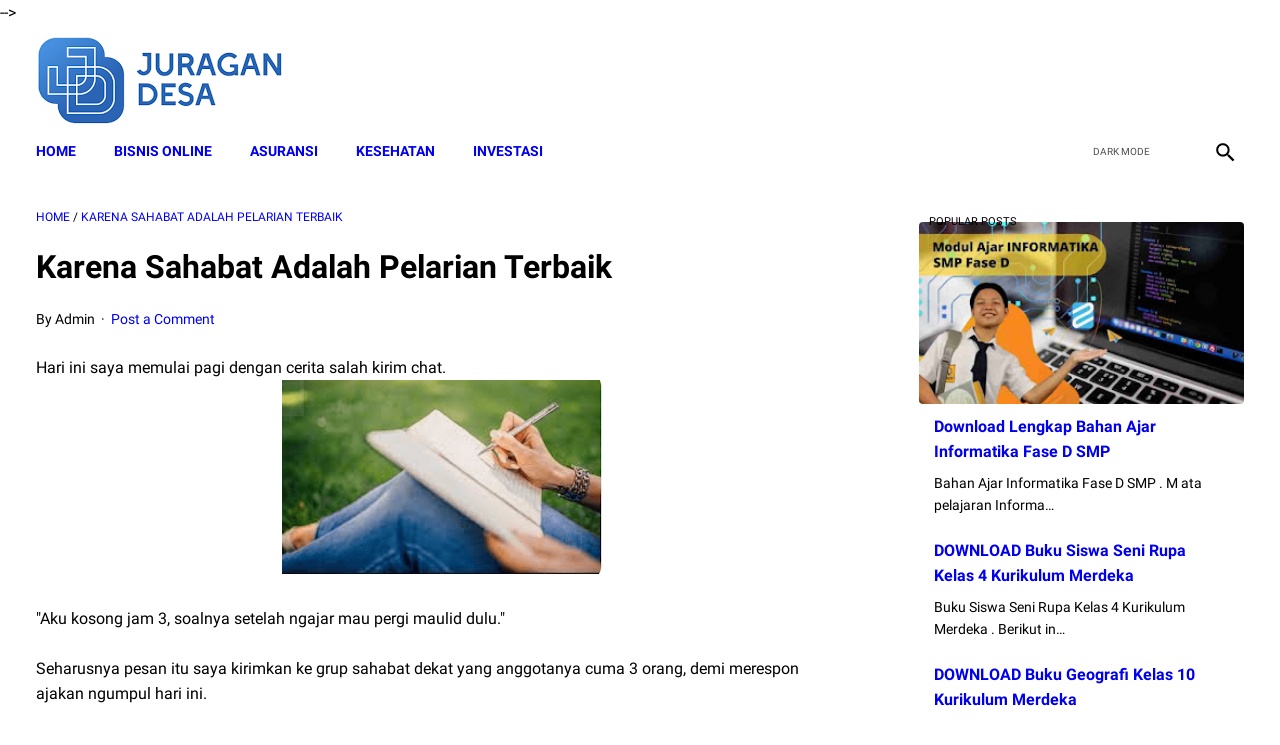

--- FILE ---
content_type: text/html; charset=utf-8
request_url: https://www.google.com/recaptcha/api2/aframe
body_size: 249
content:
<!DOCTYPE HTML><html><head><meta http-equiv="content-type" content="text/html; charset=UTF-8"></head><body><script nonce="J1iXuyq6IXym0Z0xdlGgQQ">/** Anti-fraud and anti-abuse applications only. See google.com/recaptcha */ try{var clients={'sodar':'https://pagead2.googlesyndication.com/pagead/sodar?'};window.addEventListener("message",function(a){try{if(a.source===window.parent){var b=JSON.parse(a.data);var c=clients[b['id']];if(c){var d=document.createElement('img');d.src=c+b['params']+'&rc='+(localStorage.getItem("rc::a")?sessionStorage.getItem("rc::b"):"");window.document.body.appendChild(d);sessionStorage.setItem("rc::e",parseInt(sessionStorage.getItem("rc::e")||0)+1);localStorage.setItem("rc::h",'1768872212568');}}}catch(b){}});window.parent.postMessage("_grecaptcha_ready", "*");}catch(b){}</script></body></html>

--- FILE ---
content_type: text/javascript; charset=UTF-8
request_url: https://www.juragandesa.id/feeds/posts/summary/-/Karena%20Sahabat%20Adalah%20Pelarian%20Terbaik?alt=json-in-script&orderby=updated&max-results=0&callback=msRandomIndex
body_size: 14993
content:
// API callback
msRandomIndex({"version":"1.0","encoding":"UTF-8","feed":{"xmlns":"http://www.w3.org/2005/Atom","xmlns$openSearch":"http://a9.com/-/spec/opensearchrss/1.0/","xmlns$blogger":"http://schemas.google.com/blogger/2008","xmlns$georss":"http://www.georss.org/georss","xmlns$gd":"http://schemas.google.com/g/2005","xmlns$thr":"http://purl.org/syndication/thread/1.0","id":{"$t":"tag:blogger.com,1999:blog-7963383376797590269"},"updated":{"$t":"2026-01-16T16:58:55.097-08:00"},"category":[{"term":"online education"},{"term":"Regulasi"},{"term":"bank soal"},{"term":"Insurance"},{"term":"Administrasi Desa"},{"term":"Lawyers"},{"term":"Buku Panduan Guru Kurikulum Sekolah Penggerak Kelas 7 SMP"},{"term":"Materi Pelajaran MA MIPA IPS Bahasa dan Kejuruan Lengkap"},{"term":"busines"},{"term":"Buku Panduan Guru Kurikulum Sekolah Penggerak Kelas 10 SMA-SMK"},{"term":"Buku Siswa Kurikulum Sekolah Penggerak Kelas 7 SMP"},{"term":"kip kuliah"},{"term":"Buku Siswa Materi Pelajaran Kurikulum Sekolah Penggerak SD Kelas 4"},{"term":"Buku Panduan Guru Materi Pelajaran Kurikulum Sekolah Penggerak SD Kelas 4"},{"term":"Dana Desa"},{"term":"Materi Pelajaran MA Peminatan Kelas 10 11 12 Lengkap Bahasa Arab"},{"term":"Buku Panduan Guru Materi Pelajaran Kurikulum Sekolah Penggerak SD Kelas 1"},{"term":"Buku Siswa Kurikulum Sekolah Penggerak Kelas 10 SMA-SMK"},{"term":"Buku Siswa Materi Pelajaran Kurikulum Sekolah Penggerak SD Kelas 1"},{"term":"BUMDes"},{"term":"Materi Pelajaran Kurikulum Sekolah Penggerak PAUD"},{"term":"Buku Paket Bahasa Indonesia Kelas 10 Kurikulum Merdeka"},{"term":"Buku Geografi Kelas 10 Kurikulum Merdeka"},{"term":"Buku IPA Kelas 7 Kurikulum Merdeka"},{"term":"Buku Informatika Kelas 7 Kurikulum Merdeka"},{"term":"Buku Paket IPS Kelas 7 Kurikulum Merdeka"},{"term":"Buku Panduan Guru Materi Pelajaran Kurikulum Sekolah Penggerak SMA Kelas 10"},{"term":"Buku Siswa Materi Pelajaran Kurikulum Sekolah Penggerak SMA Kelas 10"},{"term":"Google Keyword Planner"},{"term":"Kurikulum Merdeka Belajar"},{"term":"PPG"},{"term":"SK Kepala Desa"},{"term":"Soal UTS Bahasa Indonesia Kelas 3 Semester 1"},{"term":"Soal UTS Matematika Kelas 5 Semester 2"},{"term":"teknologi"},{"term":"Bagaimana Bila Bukan Aku"},{"term":"Buku Bahasa Indonesia Kelas 7 Kurikulum Merdeka"},{"term":"Buku Bahasa Inggris Kelas 7 Kurikulum Merdeka"},{"term":"Buku Guru Bahasa Indonesia Kelas 11 Kurikulum Merdeka"},{"term":"Buku Guru Kelas 4 Tema 1"},{"term":"Buku IPS Kelas 10 Kurikulum Merdeka"},{"term":"Buku Matematika Kelas 10 Kurikulum Merdeka"},{"term":"Buku Matematika Kelas 4"},{"term":"Buku PKN Kelas 10 Kurikulum Merdeka"},{"term":"Buku Paket IPA Kelas 7 Kurikulum Merdeka"},{"term":"Buku Paket Matematika Kelas 10 Kurikulum Merdeka"},{"term":"Buku Siswa Kelas 3 Tema 5"},{"term":"Buku Siswa Kelas 3 Tema 6"},{"term":"Buku Siswa Kelas 4 Kurikulum Merdeka"},{"term":"Buku Tema 5 Kelas 2"},{"term":"Buku Tema 7 Kelas 2"},{"term":"Implementasi Kurikulum Merdeka"},{"term":"Kumpulan Soal Kelas 3 Tema 6 Energi Dan Perubahannya"},{"term":"Kunci Jawaban Bahasa Indonesia Kelas 7 Halaman 123 Kurikulum Merdeka"},{"term":"Kunci Jawaban Bahasa Indonesia Kelas 7 Halaman 80 Kurikulum Merdeka"},{"term":"Kunci Jawaban IPA Kelas 7 Halaman 158 Kurikulum Merdeka"},{"term":"Kunci Jawaban Tema 4 Kelas 6 Halaman 94"},{"term":"Kurikulum Sekolah"},{"term":"Latihan Soal PTS IPA Kelas 9 Semester 2"},{"term":"Materi Bahasa Indonesia Kelas 7 Kurikulum Merdeka"},{"term":"Materi Bahasa Indonesia Kelas 7 Semester 2 Kurikulum Merdeka"},{"term":"Materi Bahasa Inggris Kelas 1 SD Kurikulum Merdeka"},{"term":"Materi IPA Kelas 7 Kurikulum Merdeka"},{"term":"Materi Informatika Kelas 7 Kurikulum Merdeka"},{"term":"Materi Matematika Kelas 7 Kurikulum Merdeka"},{"term":"Modul Ajar Bahasa Inggris Kelas 7 Kurikulum Merdeka"},{"term":"Modul Ajar Informatika Kelas 7 Kurikulum Merdeka"},{"term":"Modul Ajar Kurikulum Merdeka 2022"},{"term":"Modul Ajar Matematika Kelas 1 SD Kurikulum Merdeka"},{"term":"Modul Ajar PJOK Kelas 5 Fase C Kurikulum Merdeka"},{"term":"PDF Buku Bahasa Indonesia Kelas 7 Kurikulum Merdeka"},{"term":"RPP Bahasa Arab kelas 1"},{"term":"RPP Bahasa Indonesia Kelas 7"},{"term":"RPP Kelas 4 Tema 1"},{"term":"Soal Bahasa Indonesia Kelas 1 Kurikulum Merdeka"},{"term":"Soal Matematika Kelas 4 Kurikulum Merdeka"},{"term":"Soal PAS"},{"term":"Soal PAS Bahasa Indonesia Kelas 8 Semester 1"},{"term":"Soal PAT PJOK Kelas 2 Semester 2"},{"term":"Soal PTS IPA Kelas 8 Semester 2"},{"term":"Soal PTS Kelas 1 Semester 2"},{"term":"Soal PTS Kelas 4 Semester 2"},{"term":"Soal UAS Bahasa Indonesia Kelas 7 Semester 1"},{"term":"Soal UAS Bahasa Inggris Kelas 6 Semester 2"},{"term":"Soal UAS Fisika Kelas 12 2023"},{"term":"Soal UAS Matematika Kelas 6 Semester 1"},{"term":"Soal UAS PKN Kelas 12 Semester 2"},{"term":"Soal UTS Bahasa Indonesia Kelas 10 Semester 1 Dan Jawabannya"},{"term":"Soal UTS Kelas 1 SD Kurikulum Merdeka"},{"term":"Strategi Implementasi Kurikulum Merdeka Jalur Mandiri"},{"term":"Yang Jadi Jodohmu?"},{"term":"bisnis"},{"term":"finance"},{"term":"10 Hal Yang Perlu Diketahui Tentang Aceh"},{"term":"2"},{"term":"3"},{"term":"3 Trik Jualan"},{"term":"4"},{"term":"4 Kebiasaan Yang Perlu Dihilangkan Saat Menghadiri Resepsi"},{"term":"5"},{"term":"5 Alasan Kenapa Harus Bersyukur Mempunyai Rumah Kecil"},{"term":"6"},{"term":"ATP Informatika Kelas 10 Fase E  Kurikulum Merdeka"},{"term":"ATP Kurikulum Merdeka  SD Semua Mapel"},{"term":"ATP Kurikulum Merdeka Jenjang SMA\/MA Semua Mapel"},{"term":"ATP Kurikulum Merdeka SMP Semua Mapel"},{"term":"Administrasi ANBK MI MTs MA Tahun 2022"},{"term":"Akikah dan Kaifiah Penyembelihan Binatang"},{"term":"Akun Akses Layanan Belajar"},{"term":"Alasan Menjadi Guru"},{"term":"Apa Ciri Khusus Aliran Humanisme Dalam Proses Penerapan Dalam Era Kurikulum Merdeka"},{"term":"Apa Itu Kurikulum Merdeka Belajar?"},{"term":"Apa Itu PMM Dalam Kurikulum Merdeka"},{"term":"Apa Manfaat Dari Asesmen Diagnostik Bagi Siswa?"},{"term":"Apa Tujuan Asesmen Diagnostik Dalam Kurikulum Merdeka"},{"term":"Apa Yang Menjadi Fokus Dari Pembelajaran Pancasila Pada Kurikulum Merdeka"},{"term":"Apakah Bisa Daftar Kip Kuliah Setelah Jadi Mahasiswa"},{"term":"Apakah Manfaat Utama Modul Ajar bagi Pendidik?"},{"term":"Aplikasi Raport Kurikulum Merdeka SMA"},{"term":"Aplikasi Raport Kurikulum Merdeka SMK"},{"term":"Asesmen Numerasi Aljabar Fase D"},{"term":"Auto Insurance Lawyer Free Consultation"},{"term":"Bagaimana Manusia Menarik Kesimpulan"},{"term":"Bagaimana Masa Telah Menggeser Hal Berharga"},{"term":"Bagaimana Mengukur Bahagia?"},{"term":"Bagaimana Sebaiknya Konsep Kurikulum Merdeka Belajar"},{"term":"Bagaimana konsep Kurikulum Merdeka belajar di sekolah?"},{"term":"Bahan Ajar Bahasa Indonesia Kelas 8"},{"term":"Bahan Ajar Bahasa Indonesia Kelas 9 Fase D"},{"term":"Bahan Ajar Bahasa Indonesia kelas 7 SMP"},{"term":"Bahan Ajar Bahasa Inggris Kelas 7 SMP Fase D"},{"term":"Bahan Ajar Bahasa Inggris Kelas 8 SMP Fase D"},{"term":"Bahan Ajar Bahasa Inggris kelas 9 SMP Fase D"},{"term":"Bahan Ajar Geografi Kelas XI Semester 1"},{"term":"Bahan Ajar Informatika Fase D SMP"},{"term":"Bahan Ajar Matematika Kelas 10 SMK PPT Lengkap"},{"term":"Bahan Ajar Matematika Kelas 11 SMK PPT"},{"term":"Bahan Ajar Matematika Kelas 7 SMP Fase D"},{"term":"Bahan Ajar Matematika Kelas 9 SMP"},{"term":"Bahan Ajar Matematika SMK Kelas XII PPT"},{"term":"Bahan Ajar PAI Kelas VII Semester 1 dan 2 PPT"},{"term":"Bahan Ajar PPG PGSD Persiapan PPG Dalam Jabatan 2022"},{"term":"Bahan ajar Kelas 2 SD Semester 1"},{"term":"Bahasa Indonesia Kelas 7 Kurikulum Merdeka"},{"term":"Beberapa Tahapan Implementasi Kurikulum Merdeka"},{"term":"Bentuk Penilaian Kurikulum Merdeka"},{"term":"Berapa Dana PIP yang Diterima Siswa SMK"},{"term":"Berkas Pencairan PIP Madrasah 2022"},{"term":"Bisa dikatakan saya mengalami hal yang tak mudah hari ini"},{"term":"Bocoran Soal PAS Kelas 8 2022 Bahasa Indonesia"},{"term":"Bocoran Soal Ujian Sekolah Smp 2023"},{"term":"Buat Apa Punya Anak?"},{"term":"Buku  Bahasa Inggris Kelas 1 SD Kurikulum Merdeka Bab 1-7"},{"term":"Buku  Kurikulum Merdeka SD"},{"term":"Buku  Seni Teater Kelas 4 Kurikulum Merdeka"},{"term":"Buku Agama Buddha Kelas 1 Kurikulum Merdeka"},{"term":"Buku Agama Hindu Kelas 4 SD Kurikulum Merdeka"},{"term":"Buku Agama Islam Kelas 7 Kurikulum Merdeka"},{"term":"Buku Agama Katolik Kelas 7 Kurikulum Merdeka"},{"term":"Buku Agama Kepercayaan Kelas 4 Kurikulum Merdeka"},{"term":"Buku Agama Khonghucu Kelas 10"},{"term":"Buku Agama Khonghucu Kelas 10 Kurikulum Merdeka"},{"term":"Buku Agama Khonghucu Kelas 4 Kurikulum Merdeka"},{"term":"Buku Agama Khonghucu Kelas 7 Kurikulum Merdeka"},{"term":"Buku Agama Kristen Kelas 1 SD Kurikulum Merdeka"},{"term":"Buku Agama Kristen Kelas 4 Kurikulum Merdeka"},{"term":"Buku Ajar  Seni Kelas 1 SD Kurikulum Merdeka Lengkap Bab 1-4"},{"term":"Buku Ajar PPKn Kelas 1 SD Kurikulum MerdekaLengkap Bab 1-5"},{"term":"Buku Akidah Akhlak Kelas 7"},{"term":"Buku Akidah Akhlak Kelas 8"},{"term":"Buku Akidah Akhlak Kelas 9"},{"term":"Buku Akuntansi  Kelas 10 Kurikulum Merdeka Belajar"},{"term":"Buku Aswaja Ke-NU-an MTs MA Kurikulum 2013"},{"term":"Buku Bahasa Indonesia Kelas 1 SD Kurikulum Merdeka Bab 1-8"},{"term":"Buku Bahasa Indonesia Kelas 10 Kurikulum Merdeka"},{"term":"Buku Bahasa Indonesia Kelas 2 SD\/MI Kurikulum Merdeka Belajar Tahun 2022\/2023"},{"term":"Buku Bahasa Indonesia Kelas 4 Kurikulum Merdeka"},{"term":"Buku Bahasa Indonesia Kelas 7 Semester 2 Kurikulum Merdeka"},{"term":"Buku Bahasa Indonesia SMP Kurikulum Merdeka Belajar"},{"term":"Buku Bahasa Inggris Kelas 1 Kurikulum Merdeka"},{"term":"Buku Bahasa Inggris Kelas 4 Kurikulum Merdeka"},{"term":"Buku Bahasa Inggris Kelas 7 Kurikulum Merdeka Belaja"},{"term":"Buku Bahasa Inggris Kelas 9 Kurikulum Merdeka"},{"term":"Buku Bahasa Jawa Kelas 1 SD"},{"term":"Buku Bahasa Jawa Kelas 1 SD Kurikulum Merdeka Lengkap"},{"term":"Buku Biologi Kelas 10 Kurikulum Merdeka"},{"term":"Buku Biologi Kelas 12 Kurikulum Merdeka"},{"term":"Buku Ekonomi Kelas 10 Kurikulum Merdeka"},{"term":"Buku Ekonomi Kelas 11 Kurikulum Merdeka"},{"term":"Buku Ekonomi Kelas 12 Kurikulum Merdeka"},{"term":"Buku Fisika Kelas 10 Kurikulum 2013"},{"term":"Buku Fisika Kelas 10 Kurikulum Merdeka"},{"term":"Buku Geografi Kelas 11 Kurikulum Merdeka"},{"term":"Buku Geografi Kelas 12 Kurikulum Merdeka"},{"term":"Buku Guru Bahasa Indonesia Kelas 7 Kurikulum Merdeka"},{"term":"Buku Guru IPA Kelas 7 Kurikulum Merdeka"},{"term":"Buku Guru IPS Kelas 10 Kurikulum Merdeka"},{"term":"Buku Guru IPS Kelas 7 Kurikulum Merdeka"},{"term":"Buku Guru Informatika Kelas 7 Kurikulum Merdeka"},{"term":"Buku Guru Kelas 1 SD Pendidikan Agama Khonghucu dan Budi Pekerti"},{"term":"Buku Guru Kelas 1 SD Pendidikan Kepercayaan Terhadap Tuhan Yang Maha Esa dan Budi Pekerti"},{"term":"Buku Guru Kelas 1 SD Seni Tari"},{"term":"Buku Guru Kelas 1 Tema 7"},{"term":"Buku Guru Kelas 10 SMA-SMK Pendidikan Kepercayaan Terhadap Tuhan Yang Maha Esa dan Budi Pekerti"},{"term":"Buku Guru Kelas 2 Tema 5"},{"term":"Buku Guru Kelas 4 Tema 1 Indahnya Kebersamaan"},{"term":"Buku Guru Kelas 4 Tema 1 Revisi 2018"},{"term":"Buku Guru Kelas 4 Tema 2"},{"term":"Buku Guru Kelas 4 Tema 2 Selalu Berhemat Energi"},{"term":"Buku Guru Kelas 4 Tema 3"},{"term":"Buku Guru Kelas 4 Tema 6 Cita-Citaku Revisi 2018"},{"term":"Buku Guru Kelas 4 Tema 8"},{"term":"Buku Guru Kelas 5 Tema 6"},{"term":"Buku Guru Kelas 5 Tema 7"},{"term":"Buku Guru Kelas 6 Tema 1"},{"term":"Buku Guru Kelas 6 Tema 2"},{"term":"Buku Guru Kelas 6 Tema 3"},{"term":"Buku Guru Kelas 6 Tema 4"},{"term":"Buku Guru Matematika Kelas 1 Kurikulum Merdeka"},{"term":"Buku Guru Matematika Kelas 10 Kurikulum Merdeka"},{"term":"Buku Guru PAI Kelas 7 Kurikulum Merdeka"},{"term":"Buku Guru PPKn Kelas 10 Kurikulum Merdeka"},{"term":"Buku Guru Pendidikan Agama Hindu  Kelas 7 Kurikulum Kerdeka"},{"term":"Buku Guru Pendidikan Kepercayaan Kelas 7 Kurikulum Merdeka"},{"term":"Buku Guru Sejarah Kelas 10 Kurikulum Merdeka"},{"term":"Buku Guru Seni Rupa Kelas 7 Kurikulum Merdeka"},{"term":"Buku Guru Tema 3 Kelas 3"},{"term":"Buku Guru Tema 5 Kelas 2"},{"term":"Buku Guru Tema 6 Kelas 6"},{"term":"Buku Guru Tema 7 Kelas 4"},{"term":"Buku Guru Tema 8 Kelas 4"},{"term":"Buku Guru Tema 8 Kelas 5"},{"term":"Buku Guru Tema 8 Kelas 6"},{"term":"Buku Guru Tema 9 Kelas 4"},{"term":"Buku IPA Guru Kelas 10 Kurikulum Merdeka"},{"term":"Buku IPA Kelas 10 Kurikulum Merdeka"},{"term":"Buku IPA Kurikulum Merdeka Kelas 10"},{"term":"Buku IPA Kurikulum Merdeka Kelas 7"},{"term":"Buku IPA SMP Kurikulum Merdeka"},{"term":"Buku IPS Kelas 7 Kurikulum Merdeka"},{"term":"Buku Informatika Kelas 10 Kurikulum Merdeka"},{"term":"Buku Informatika Kelas 7 Kurikulum Merdeka Belajar"},{"term":"Buku Kajian Akademik Kurikulum Merdeka"},{"term":"Buku Kegiatan Ramadhan"},{"term":"Buku Kelas 1 Kurikulum Merdeka"},{"term":"Buku Kelas 1 Semester 2"},{"term":"Buku Kelas 2 Semester 2"},{"term":"Buku Kelas 3 Semester 2"},{"term":"Buku Kelas 6 Tema 1"},{"term":"Buku Kimia Kelas 10 Kurikulum Merdeka"},{"term":"Buku Kimia Kelas 11 Kurikulum Merdeka"},{"term":"Buku Kimia Kelas 12 Kurikulum Merdeka"},{"term":"Buku Kurikulum Merdeka Kelas 10"},{"term":"Buku Kurikulum Merdeka Kelas 7"},{"term":"Buku Kurikulum Merdeka PAUD"},{"term":"Buku Kurikulum Merdeka SD Kelas 1"},{"term":"Buku Kurikulum Merdeka SD Kelas 1 Bahasa Indonesia"},{"term":"Buku MTK Kelas 7 Kurikulum Merdeka"},{"term":"Buku Matematika Kelas 1 SD Kurikulum Merdeka Lengkap Materi 1-16"},{"term":"Buku Matematika Kelas 4 Kurikulum Merdeka"},{"term":"Buku Matematika Kelas 5"},{"term":"Buku Matematika Kelas 6"},{"term":"Buku Matematika Kelas 7 Kurikulum Merdeka"},{"term":"Buku Matematika Kelas 7 Kurikulum Merdeka Belajar"},{"term":"Buku Matematika Kelas 7 PDF"},{"term":"Buku Matematika SMP Kurikulum Merdeka"},{"term":"Buku PAI Kelas 1 Kurikulum Merdeka"},{"term":"Buku PAI Kelas 10 Kurikulum Merdeka"},{"term":"Buku PAI Kelas 11 Kurikulum Merdeka"},{"term":"Buku PAI Kelas 12 Kurikulum Merdeka"},{"term":"Buku PAI Kurikulum Merdeka SMP Kelas 7"},{"term":"Buku PAUD Kurikulum Merdeka Belajar"},{"term":"Buku PJOK Kelas 1 Sd Kurikulum Merdeka"},{"term":"Buku PJOK Kelas 4 Kurikulum Merdeka"},{"term":"Buku PJOK SMP Kurikulum Merdeka"},{"term":"Buku PJOK SMP Kurikulum Merdeka Belajar"},{"term":"Buku PPKN Kelas 7 Kurikulum Merdeka"},{"term":"Buku PPKn Kelas 7 Kurikulum Merdeka PDF"},{"term":"Buku Paket Agama Kelas 10 Kurikulum Merdeka"},{"term":"Buku Paket Bahasa Inggris Kelas 7 Kurikulum Merdeka"},{"term":"Buku Paket IPA Kelas 10 Kurikulum Merdeka"},{"term":"Buku Paket IPA Kelas 9 Semester 1"},{"term":"Buku Paket Matematika Kelas 7 Kurikulum Merdeka"},{"term":"Buku Paket Tema 8 Kelas 5"},{"term":"Buku Panduan Guru IPA Kelas 7 Kurikulum Merdeka"},{"term":"Buku Panduan Guru Matematika Kelas 11 Kurikulum Merdeka"},{"term":"Buku Pendidikan Agama Kristen Kelas 7 Kurikulum Merdeka"},{"term":"Buku Pendidikan Pancasila Kelas 4 Kurikulum Merdeka"},{"term":"Buku Pjok Kelas 2 Kurikulum Merdeka"},{"term":"Buku Pjok Kelas 7 Kurikulum Merdeka Belajar"},{"term":"Buku SD Kelas 4 Kurikulum Merdeka Belajar"},{"term":"Buku SMK Kelas 10 Pemasaran Kurikulum Merdeka Belajar"},{"term":"Buku Saku Kurikulum Merdeka"},{"term":"Buku Sejarah Kelas 10 Kurikulum Merdeka"},{"term":"Buku Sejarah Kelas 11 Kurikulum Merdeka"},{"term":"Buku Sejarah Kelas XI Kurikulum Merdeka"},{"term":"Buku Seni Budaya Kelas 10 Kurikulum Merdeka"},{"term":"Buku Seni Musik Kelas 10 SMA-SMK Kurikulum Merdeka"},{"term":"Buku Seni Musik Kelas 7 Kurikulum Merdeka"},{"term":"Buku Seni Musik SMP Kurikulum Merdeka"},{"term":"Buku Seni Rupa Kelas 4 Kurikulum Merdeka"},{"term":"Buku Seni Rupa Kelas 7 Kurikulum Merdeka"},{"term":"Buku Seni Tari SD Kurikulum Merdeka"},{"term":"Buku Seni Teater Kelas 7 Kurikulum Merdeka"},{"term":"Buku Siswa Agama Buddha Kelas 7 Kurikulum Merdeka"},{"term":"Buku Siswa Bahasa Indonesia Kelas 11 Kurikulum Merdeka"},{"term":"Buku Siswa Bahasa Indonesia Kelas 5 SD\/MI Kurikulum Merdeka"},{"term":"Buku Siswa IPA Kelas 10 Kurikulum Merdeka"},{"term":"Buku Siswa Kelas 1 Tema 4"},{"term":"Buku Siswa Kelas 1 Tema 6"},{"term":"Buku Siswa Kelas 2 Tema 4"},{"term":"Buku Siswa Kelas 2 Tema 6"},{"term":"Buku Siswa Kelas 5 Tema 7"},{"term":"Buku Siswa Matematika Kelas 10 Kurikulum Merdeka"},{"term":"Buku Siswa PAI Kelas 7 Kurikulum Merdeka"},{"term":"Buku Siswa PPKN Kelas 4 Kurikulum Merdeka"},{"term":"Buku Siswa Pendidikan Kepercayaan Kelas 10 Kurikulum Merdeka"},{"term":"Buku Siswa Pendidikan Kepercayaan Kelas 7 Kurikulum Merdeka"},{"term":"Buku Siswa Sejarah Kelas 10 Kurikulum Merdeka"},{"term":"Buku Siswa Seni Rupa Kelas 4 Kurikulum Merdeka"},{"term":"Buku Siswa Tema 8 Kelas 6"},{"term":"Buku Siswa Tematik Kelas 5 Tema 5"},{"term":"Buku TIK Kelas 7 Kurikulum Merdeka"},{"term":"Buku Teks Guru dan Murid IPA Kelas X SMA Fase E"},{"term":"Buku Teks Informatika SMP dan SMA"},{"term":"Buku Tema 1 Kelas 1"},{"term":"Buku Tema 1 Kelas 4"},{"term":"Buku Tema 1 Kelas 5"},{"term":"Buku Tema 1 Kelas 6"},{"term":"Buku Tema 2 Kelas 4"},{"term":"Buku Tema 3 Kelas 1"},{"term":"Buku Tema 3 Kelas 3"},{"term":"Buku Tema 3 Kelas 4"},{"term":"Buku Tema 4 Kelas 3"},{"term":"Buku Tema 4 Kelas 3 Kewajiban Dan Hakku"},{"term":"Buku Tema 4 Kelas 4"},{"term":"Buku Tema 4 Kelas 5"},{"term":"Buku Tema 5 Kelas 1"},{"term":"Buku Tema 5 Kelas 3"},{"term":"Buku Tema 5 Kelas 4"},{"term":"Buku Tema 5 Kelas 5"},{"term":"Buku Tema 6 Kelas 2"},{"term":"Buku Tema 6 Kelas 3"},{"term":"Buku Tema 6 Kelas 4 Semester 2"},{"term":"Buku Tema 7 Kelas 3"},{"term":"Buku Tema 7 Kelas 3 Perkembangan Teknologi"},{"term":"Buku Tema 7 Kelas 4"},{"term":"Buku Tema 7 Kelas 5 Halaman 41"},{"term":"Buku Tema 7 Kelas 6"},{"term":"Buku Tema 8 Kelas 4"},{"term":"Buku Tema 8 Kelas 5"},{"term":"Buku Tema Kelas 4"},{"term":"Buku Tema Kelas 6 Semester 2"},{"term":"Buku Tematik Kelas 2"},{"term":"Buku Tematik Kelas 3 Tema 5"},{"term":"Buku Tematik Kelas 4"},{"term":"Buku Tematik SD yang Membingungkan"},{"term":"Buku Tematik Terpadu Kurikulum 2013"},{"term":"Buku Tunas Pancasila Sebagai Duta Profil Pelajar Pancasila di SD"},{"term":"Cannon"},{"term":"Capaian Pembelajaran Dasar-Dasar Perhotelan Kurikulum Merdeka"},{"term":"Capaian Pembelajaran Kurikulum Merdeka"},{"term":"Capaian Pembelajaran Kurikulum Merdeka PDF"},{"term":"Capaian Pembelajaran Kurikulum Merdeka SD"},{"term":"Capaian Pembelajaran Kurikulum Merdeka SMA\/SMK"},{"term":"Capaian Pembelajaran Kurikulum Merdeka SMP"},{"term":"Capaian Pembelajaran PAUD Kurikulum Merdeka"},{"term":"Capaian Pembelajaran SLB PDF"},{"term":"Capaian Pembelajaran SMK Kurikulum Merdek"},{"term":"Capaian Pembelajaran Seni Rupa Kurikulum Merdeka"},{"term":"Capaian pembelajaran Seni Budaya Kurikulum Merdeka"},{"term":"Car Accident Lawyers Near Me"},{"term":"Car Accident Lawyers in New Jersey"},{"term":"Car Insurance"},{"term":"Car Insurance Dispute Attorney"},{"term":"Car Insurance Lawyers Near Me"},{"term":"Cara Cek Kampus Penerima KIP Kuliah Tahun 2023"},{"term":"Cara Cek Penerima Bantuan KIP"},{"term":"Cara Cek Penerima PIP"},{"term":"Cara Cek Saldo KIP Lewat HP"},{"term":"Cara Daftar Akun KIP Kuliah 2023 untuk Siswa"},{"term":"Cara Daftar KKS Online 2023 Lewat HP"},{"term":"Cara Daftar PPG Kemenag 2022 Login simpatika.kemenag.go.id"},{"term":"Cara Lapor Diri PPG 2022 Angkatan 1"},{"term":"Cara Login Siaga Pendis Kemenag Guru PAI"},{"term":"Cara Membuat Akun Belajar Id"},{"term":"Cara Membuat Akun Belajar Id Untuk Guru"},{"term":"Cara Membuat Modul Ajar Sekolah Penggerak Merdeka Belajar"},{"term":"Cara Mendaftar PPG Prajabatan 2022"},{"term":"Cara Mengantarkan Murid Selamat dan Bahagia Di Kurikulum Merdeka"},{"term":"Cara Menggunakan Google Keyword Planner"},{"term":"Cara Mengisi NJOP Meter Sebagai Syarat Daftar KIP Kuliah Tahun 2023"},{"term":"Cara Mengisi Rencana Di KIP Kuliah"},{"term":"Cara Pemasaran Produk Makanan"},{"term":"Cara Riset Keyword"},{"term":"Cara Verval PIP Madrasah Kemenag Terbaru 2022"},{"term":"Catastrophic Injury Lawyers"},{"term":"Catatan Wali Kelas Di Raport Kurikulum Merdeka"},{"term":"Contoh ATP Kurikulum Merdeka Fase A"},{"term":"Contoh Daftar Nilai Kurikulum Merdeka"},{"term":"Contoh Detail Ayah KIP Kuliah"},{"term":"Contoh Gotong Royong Di Lingkungan Masyarakat"},{"term":"Contoh Kurikulum Operasional SMA"},{"term":"Contoh Lengkap Deskripsi Keadaan Ekonomi KIP Kuliah Tahun 2022"},{"term":"Contoh Modul Ajar  kelas 7 Bahasa Indonesia SMP"},{"term":"Contoh Modul Ajar Bahasa Indonesia Kelas 8 Fase D"},{"term":"Contoh Modul Ajar Bahasa Indonesia Kelas 9 Fase D"},{"term":"Contoh Modul Ajar Bahasa Inggris SMP Kelas 7 Fase D"},{"term":"Contoh Modul Ajar IPAS Kelas 5-6 SD Fase C"},{"term":"Contoh Modul Ajar PAUD Kurikulum Merdeka"},{"term":"Contoh Modul Ajar Penguatan Profil Pelajar Pancasila"},{"term":"Contoh Modul ajar Kurikulum Merdeka SD"},{"term":"Contoh Narasi Raport Kurikulum Merdeka PAUD"},{"term":"Contoh PTS PKN Kelas 4 Semester 1"},{"term":"Contoh Penerapan Asesmen Dalam Kurikulum Merdeka"},{"term":"Contoh Penerapan Asesmen Dalam Kurikulum Merdeka Yang Tepat Adalah"},{"term":"Contoh RPPM Kurikulum Merdeka PAUD"},{"term":"Contoh Raport Kurikulum Merdeka"},{"term":"Contoh Raport Kurikulum Merdeka PAUD"},{"term":"Contoh Raport P5 Kurikulum Merdeka"},{"term":"Contoh Raport PAUD Kurikulum Merdeka"},{"term":"Contoh SOAL PJOK Kelas 1 SD Kurikulum Merdeka"},{"term":"Contoh Soal Bahasa Inggris Kelas 7 Semester 2 Kurikulum Merdeka"},{"term":"Contoh Soal Matematika Kelas 1 SD Kurikulum Merdeka"},{"term":"Contoh Soal Matematika Kelas 9 Semester 2"},{"term":"Contoh Soal OSN IPS SMP 2023"},{"term":"Contoh Soal PAS Biologi Kelas 12 Semester 1"},{"term":"Contoh Soal PAS Ekonomi Kelas 10 Semester 1"},{"term":"Contoh Soal PAS Kimia Kelas 10 Semester 1"},{"term":"Contoh Soal PAS PJOK Kelas 3 Semester 1"},{"term":"Contoh Soal PAS PJOK Kelas 9 Semester 1"},{"term":"Contoh Soal PAT Bahasa Inggris Kelas 7 Semester 2"},{"term":"Contoh Soal PAT Bahasa Inggris Kelas 9 Semester 2"},{"term":"Contoh Soal PAT Matematika Kelas 9 Semester 2"},{"term":"Contoh Soal PPG Kemenag 2023 Dan Kunci Jawaban"},{"term":"Contoh Soal PPG Kemenag 2023 Matematika"},{"term":"Contoh Soal PTS Biologi Kelas 11 Semester 2"},{"term":"Contoh Soal PTS IPA Kelas 9 Semester 2"},{"term":"Contoh Soal PTS Matematika Wajib Kelas 11 Semester 2"},{"term":"Contoh Soal Pedagogik PPG 2022"},{"term":"Contoh Soal Pengetahuan Umum Tes Masuk Calon Bintara Polri 2023"},{"term":"Contoh Soal UAS Bahasa Inggris Kelas 11 Semester 1"},{"term":"Contoh Soal UAS Ekonomi Kelas 11 Semester 1"},{"term":"Contoh Soal UAS Matematika Kelas 8 Semester 1"},{"term":"Contoh Soal UAS PAI Kelas 9 Semester 1"},{"term":"Contoh Soal UAS PKN Kelas 10 Semester 1"},{"term":"Contoh Soal UAS PKN Kelas 11 Semester 1"},{"term":"Contoh Soal UAS PKN Kelas 12 2023"},{"term":"Contoh Soal UAS Sejarah Indonesia Kelas 12"},{"term":"Contoh Soal UAS Seni Budaya Kelas 7 Semester 1"},{"term":"Contoh Soal UTS Bahasa Indonesia Kelas 12 Semester 1"},{"term":"Contoh Soal UTS Bahasa Indonesia Kelas 2 SD Semester 1"},{"term":"Contoh Soal UTS Bahasa Indonesia Kelas 6 Semester 1"},{"term":"Contoh Soal UTS Bahasa Indonesia Kelas 8 Semester 1"},{"term":"Contoh Soal UTS Bahasa Indonesia Kelas 9 Semester 1"},{"term":"Contoh Soal UTS Bahasa Inggris Kelas 7 Semester 1"},{"term":"Contoh Soal UTS Bahasa Inggris Kelas 9 Semester 2"},{"term":"Contoh Soal UTS Bahasa Sunda Kelas 2 SD Semester 1"},{"term":"Contoh Soal UTS Bahasa Sunda Kelas 3 Sd Semester 1"},{"term":"Contoh Soal UTS Bahasa Sunda Kelas 5 SD Semester 1"},{"term":"Contoh Soal UTS Fisika Kelas 10 Semester 1"},{"term":"Contoh Soal UTS IPS Kelas 5 Semester 1"},{"term":"Contoh Soal UTS IPS Kelas 8 Semester 1"},{"term":"Contoh Soal UTS Matematika Kelas 11 Semester 1"},{"term":"Contoh Soal UTS Matematika Kelas 4 SD Semester 1"},{"term":"Contoh Soal UTS Matematika Kelas 7 Semester 1"},{"term":"Contoh Soal UTS Matematika Kelas 9 Semester 1"},{"term":"Contoh Soal UTS PAI Kelas 12 Semester 1"},{"term":"Contoh Soal UTS PJOK Kelas 2 SD Semester 1"},{"term":"Contoh Soal UTS PJOK Kelas 5 Semester 1"},{"term":"Contoh Soal UTS PKN Kelas 11 Semester 1"},{"term":"Contoh Soal UTS PKN Kelas 9 Semester 1 Kurikulum 2013"},{"term":"Contoh Soal UTS PKN kelas 8 semester 1"},{"term":"Contoh Soal UTS Prakarya Kelas 8 Semester 1"},{"term":"Contoh Soal Ujian Praktek Kelas 6 SD Kurikulum 2013"},{"term":"Contoh Soal Ujian Sekolah Penjaskes Kelas 12"},{"term":"DOWNLOAD Buku Tema 8 Kelas 6"},{"term":"DOWNLOAD Buku Tematik Kelas 3 PDF"},{"term":"DOWNLOAD Buku Tematik Kelas 7 PDF"},{"term":"DOWNLOAD Buku Tematik Kelas 8 PDF"},{"term":"Daftar Nilai Kelas 1 SD Semester 1 Kurikulum Merdeka"},{"term":"Dampak Negatif Kurikulum Merdeka"},{"term":"Dampak Positif Kurikulum Merdeka"},{"term":"Dari Aceh Untuk Aceh Di Balik Sebuah Sel Penjara Malang Di Tanah Jawa"},{"term":"Dayang Sumbi Dan Seribu Mesin ATM"},{"term":"Dear Xiaomi redmi 5A"},{"term":"Dibalik Sebuah Pesta"},{"term":"Dimensi Profil Pelajar Pancasila"},{"term":"Dokumen Administrasi Usul Penetapan NI CPPPK Kemenag Formasi 2021"},{"term":"Download Aplikasi Raport Kurikulum Merdeka"},{"term":"Download Buku Bahasa Inggris Kelas 7 Kurikulum Merdeka"},{"term":"Download Buku Ekonomi Kelas 11 Kurikulum Merdeka Pdf"},{"term":"Download Buku Geografi Kelas 11 Pdf"},{"term":"Download Buku Paket Kurikulum Merdeka Kelas 1 SD"},{"term":"Download Buku SD Kurikulum Merdeka"},{"term":"Download Buku Siswa Kelas 2 Tema 7"},{"term":"Download Buku Siswa Kelas 5 Tema 7"},{"term":"Download Buku Tematik Kelas 1 PDF"},{"term":"Download Buku Tematik Kelas 2 PDF"},{"term":"Download Buku Tematik Kelas 4 PDF"},{"term":"Download Buku Tematik Kelas 5 PDF"},{"term":"Download Buku Tematik Kelas 6 PDF"},{"term":"Download Capaian Pembelajaran SDLB-SMPLB-SMALB"},{"term":"Download Kisi-Kisi Soal dan Pembahasan PPG 2022"},{"term":"Download Lengkap Buku Kurikulum Merdeka Kelas 3 SD Fase B"},{"term":"Download Pakta Integritas AKMI Tahun 2022"},{"term":"Download RPP Kurikulum Merdeka Bahasa Indonesia Kelas 7"},{"term":"Download Soal OSN IPA SD 2023 Dan Kunci Jawaban"},{"term":"Download Soal UTS Kelas 6 Semester 1 Kurikulum 2013"},{"term":"Download lengkap Materi SD Kelas 1 T2 ST1 PB 5"},{"term":"Education Degree"},{"term":"Evolusi Perempuan"},{"term":"Facebook Business Manager Pages"},{"term":"Format RPP Kurikulum Merdeka"},{"term":"Format SKP 2023"},{"term":"Fungsi Pengorganisasian Pembelajaran"},{"term":"Google Keyword"},{"term":"Guru Wajib Tahu"},{"term":"Gurupppk kemdikbud go id Penilaian PPPK 2022 Pelamar"},{"term":"Hadiah dan Haji"},{"term":"Hibah"},{"term":"How to Discover an Expert Car Accident Lawyer"},{"term":"Ikhtilafu Rahmah"},{"term":"Info Guru"},{"term":"Injury Lawyers Near Me"},{"term":"Jadwal PPPK Tahap 3"},{"term":"Jadwal Pelajaran Kurikulum Merdeka Kelas 1"},{"term":"Jadwal Pelajaran Kurikulum Merdeka Kelas 4"},{"term":"Jadwal Pendaftaran dan Seleksi Adminsitrasi PPG Dalam Jabatan 2022"},{"term":"Jangan Jadi Orang Kaya Yang Menyusahkan"},{"term":"Jawaban Buku Paket Bahasa Indonesia Kelas 9 Halaman 84"},{"term":"Jawaban Buku Tema 4 Kelas 3 Halaman 89"},{"term":"Jelaskan Yang Dimaksud Wadah Tradisional"},{"term":"Jika Tidak Punya Kartu KIP apakah bisa Daftar KIP Kuliah?"},{"term":"Jual Beli"},{"term":"Juknis Asesmen Nasional (ANBK) Terbaru 2022"},{"term":"Juknis Kompetisi Sains Madrasah KSM Tahun 2023"},{"term":"Juknis TPG Madrasah Tahun Anggaran 2022"},{"term":"Juknis Tunjangan Insentif GBPNS Madrasah 2023"},{"term":"Juknis Tunjangan Insentif GBPNS Madrasah Tahun 2023"},{"term":"Juknis Tunjangan Profesi"},{"term":"Juknis Ujian Seleksi Kompetensi Akademik USKA-PPG Madrasah 2023"},{"term":"Jumlah Jam Mengajar Kurikulum Merdeka"},{"term":"Kadang Membingungkan"},{"term":"Kalender Pendidikan Madrasah Tahun 2022\/2023"},{"term":"Kalender Pendidikan Tahun 2022"},{"term":"Karena Sahabat Adalah Pelarian Terbaik"},{"term":"Katanya Aku Ini Istri Primitif"},{"term":"Kebijakan Kurikulum Merdeka"},{"term":"Kekurangan Kurikulum Merdeka Belajar"},{"term":"Kemenag"},{"term":"Kemendikbudristek Nomor 0248\/B2\/GT.00.03\/2022"},{"term":"Kenapa Harus Kenapa?"},{"term":"Keunggulan Kurikulum Merdeka"},{"term":"Khiyar"},{"term":"Kisi Kisi PTS Bahasa Indonesia Kelas 7 Semester 2 Kurikulum Merdeka"},{"term":"Kisi Kisi PTS Kelas 7 Semester 2 Kurikulum Merdeka"},{"term":"Kisi Kisi Pretest PPG Kemenag 2023"},{"term":"Kisi Kisi Soal Kurikulum Merdeka"},{"term":"Kisi Kisi Soal Kurikulum Merdeka Kelas 4 Semester 1"},{"term":"Kisi Kisi Soal PTS Kelas 5 Semester 2"},{"term":"Kisi-Kisi Seleksi Akademik PPG dalam Jabatan 2022"},{"term":"Kisi-Kisi Soal PPG PAUD 2023"},{"term":"Kisi-Kisi Soal PTS PAI Kelas 6 Semester 2"},{"term":"Kisi-kisi Asesmen Madrasah (UM) Tahun 2023"},{"term":"Kisi-kisi Pretest PPG Akidah Akhlak Tahun 2022"},{"term":"Kisi-kisi Pretest PPG Al-Quan Hadis Tahun 2022"},{"term":"Kisi-kisi Pretest PPG Pedagodik PAI Tahun 2022"},{"term":"Kisi-kisi Pretest PPG SKI Tahun 2022"},{"term":"Kisi-kisi Soal Pretest PPG Guru PAI"},{"term":"Kode Etik Guru Indonesia Terbaru"},{"term":"Komponen Kurikulum Merdeka"},{"term":"Komponen dalam Modul Ajar Kurikulum Merdeka"},{"term":"Konsep Pernikahan Sederhana Dan Murah"},{"term":"Kriteria Kenaikan Kelas Kurikulum Merdeka"},{"term":"Kriteria Ketercapaian Tujuan Pembelajaran"},{"term":"Kue jadul dan Kue kekinian"},{"term":"Kumpulan Buku Kurikulum Merdeka SMP"},{"term":"Kumpulan Capaian Pembelajaran Kurikulum Merdeka 2022"},{"term":"Kumpulan Kunci Jawaban Post Test Kurikulum Merdeka Modul 1"},{"term":"Kumpulan Soal MOOC PPPK 2023 dan Kunci Jawaban"},{"term":"Kumpulan Soal Tes Wawasan Kebangsaan PPPK 2023 Dan Jawaban"},{"term":"Kunci Jawaban Bahasa Indonesia Kelas 4 Halaman 83 Kurikulum Merdeka"},{"term":"Kunci Jawaban Bahasa Indonesia Kelas 7 Halaman 103"},{"term":"Kunci Jawaban Bahasa Indonesia Kelas 7 Halaman 148 Kurikulum Merdeka"},{"term":"Kunci Jawaban Bahasa Indonesia Kelas 7 Halaman 65 Kurikulum Merdeka"},{"term":"Kunci Jawaban Bahasa Indonesia Kelas 7 Halaman 73"},{"term":"Kunci Jawaban Bahasa Indonesia Kelas 7 Halaman 75 Kurikulum Merdeka"},{"term":"Kunci Jawaban Bahasa Indonesia Kelas 7 Halaman 83 Kurikulum Merdeka"},{"term":"Kunci Jawaban Bahasa Indonesia Kelas 7 Halaman 89 Kurikulum Merdeka"},{"term":"Kunci Jawaban Bahasa Indonesia Kelas 7 Halaman 90"},{"term":"Kunci Jawaban Bahasa Indonesia Kelas 7 Halaman 93 Kurikulum Merdeka"},{"term":"Kunci Jawaban Bahasa Indonesia Kelas 9 Halaman 61"},{"term":"Kunci Jawaban Bahasa Indonesia Kelas 9 Halaman 83"},{"term":"Kunci Jawaban Bahasa Inggris Kelas 7 Kurikulum Merdeka"},{"term":"Kunci Jawaban Buku Tema 4 Kelas 5 Halaman 114"},{"term":"Kunci Jawaban Buku Tema 4 Kelas 6 Halaman 19"},{"term":"Kunci Jawaban Buku Tema 5 Kelas 5 Halaman 13"},{"term":"Kunci Jawaban Buku Tema 5 Kelas 5 Halaman 6"},{"term":"Kunci Jawaban Buku Tema 5 Kelas 6 Halaman 122"},{"term":"Kunci Jawaban Buku Tema 5 Kelas 6 Halaman 132"},{"term":"Kunci Jawaban Buku Tema 5 Kelas 6 Halaman 21"},{"term":"Kunci Jawaban Buku Tema 6 Kelas 3 Halaman 23"},{"term":"Kunci Jawaban Buku Tema 6 Kelas 3 Halaman 67"},{"term":"Kunci Jawaban Buku Tema 9 Kelas 5 Halaman 29"},{"term":"Kunci Jawaban Buku Tema 9 Kelas 5 Halaman 30"},{"term":"Kunci Jawaban Buku Tema 9 Kelas 5 Halaman 31"},{"term":"Kunci Jawaban Buku Tema 9 Kelas 5 Halaman 32"},{"term":"Kunci Jawaban Buku Tema 9 Kelas 5 Halaman 33"},{"term":"Kunci Jawaban Ekonomi Kelas 11 SMA Halaman 8"},{"term":"Kunci Jawaban Halaman 32"},{"term":"Kunci Jawaban IPA Kelas 7 Halaman 53 Kurikulum Merdeka"},{"term":"Kunci Jawaban IPA Kelas 8 Halaman 204"},{"term":"Kunci Jawaban IPA Kelas 8 Halaman 283"},{"term":"Kunci Jawaban IPA Kelas 9 Halaman 195"},{"term":"Kunci Jawaban IPS Kelas 7 Halaman 125 Kurikulum Merdeka"},{"term":"Kunci Jawaban IPS Kelas 7 Halaman 143 Kurikulum Merdeka"},{"term":"Kunci Jawaban IPS Kelas 7 Halaman 145 Kurikulum Merdeka"},{"term":"Kunci Jawaban IPS Kelas 7 Halaman 59 Kurikulum Merdeka"},{"term":"Kunci Jawaban IPS Kelas 7 Halaman 69 Kurikulum Merdeka"},{"term":"Kunci Jawaban IPS Kelas 7 Halaman 87 Kurikulum Merdeka"},{"term":"Kunci Jawaban IPS Kelas 7 Halaman 88 Kurikulum Merdeka"},{"term":"Kunci Jawaban IPS Kelas 7 Halaman 93 Kurikulum Merdeka"},{"term":"Kunci Jawaban IPS Kelas 8 Halaman 132"},{"term":"Kunci Jawaban IPS Kelas 9 Halaman 150"},{"term":"Kunci Jawaban Informatika Kelas 10 Kurikulum Merdeka"},{"term":"Kunci Jawaban Informatika Kelas 7 Kurikulum Merdeka"},{"term":"Kunci Jawaban Ipa Kelas 7 Halaman 105 Kurikulum Merdeka"},{"term":"Kunci Jawaban Ipa Kelas 7 Halaman 138 Kurikulum Merdeka"},{"term":"Kunci Jawaban Kurikulum Merdeka Modul 1"},{"term":"Kunci Jawaban Kurikulum Merdeka Modul 2"},{"term":"Kunci Jawaban Kurikulum Merdeka Modul 4"},{"term":"Kunci Jawaban Matematika Halaman 228 Kelas 8"},{"term":"Kunci Jawaban Matematika Kelas 10 Kurikulum Merdeka"},{"term":"Kunci Jawaban Matematika Kelas 5 Halaman 6"},{"term":"Kunci Jawaban Matematika Kelas 7 Halaman 107 Kurikulum Merdeka"},{"term":"Kunci Jawaban Matematika Kelas 7 Halaman 116 Kurikulum Merdeka"},{"term":"Kunci Jawaban Matematika Kelas 7 Halaman 272"},{"term":"Kunci Jawaban Matematika Kelas 7 Halaman 74 Kurikulum Merdeka"},{"term":"Kunci Jawaban Matematika Kelas 7 Halaman 77 Kurikulum Merdeka"},{"term":"Kunci Jawaban Matematika Kelas 7 Halaman 84 Kurikulum Merdeka"},{"term":"Kunci Jawaban Matematika Kelas 7 Halaman 94 Kurikulum Merdeka"},{"term":"Kunci Jawaban Matematika Kelas 8 Halaman 148"},{"term":"Kunci Jawaban PKN Kelas 10 Halaman 125 Kurikulum Merdeka"},{"term":"Kunci Jawaban Pendidikan Pancasila Kelas 4 Kurikulum Merdeka"},{"term":"Kunci Jawaban Post Test Kurikulum Merdeka Modul 3"},{"term":"Kunci Jawaban Post Test Modul 5 Kurikulum Merdeka"},{"term":"Kunci Jawaban Post Test Modul 6 Kurikulum Merdeka"},{"term":"Kunci Jawaban Post Test Modul 7 Profil Pelajar Pancasila"},{"term":"Kunci Jawaban Post Test Modul 8"},{"term":"Kunci Jawaban Tema 4 Kelas 3 Halaman 25"},{"term":"Kunci Jawaban Tema 4 Kelas 3 Halaman 86"},{"term":"Kunci Jawaban Tema 4 Kelas 6 Halaman 27"},{"term":"Kunci Jawaban Tema 5 Kelas 4 Halaman 62"},{"term":"Kunci Jawaban Tema 5 Kelas 5 Halaman 42"},{"term":"Kurikulum \u0026 ADM Guru"},{"term":"Kurikulum Merdeka"},{"term":"Kurikulum Merdeka PAUD"},{"term":"Kurikulum Merdeka SD"},{"term":"Kurikulum Merdeka SMP"},{"term":"Kurikulum Merdeka belajar PDF"},{"term":"Kurikulum Operasional SD"},{"term":"Kurikulum Operasional SMP"},{"term":"Lampiran Permendikbudristek no 21 Tahun 2022"},{"term":"Latar Belakang Kurikulum Merdeka Belajar"},{"term":"Latihan Soal IPS Kelas 4 Kurikulum Merdeka"},{"term":"Latihan Soal PAS IPS Kelas 9 Semester 1"},{"term":"Latihan Soal PAS PKN Kelas 9 Semester 1"},{"term":"Latihan Soal PAT IPA Kelas 9 Semester 2"},{"term":"Latihan Soal PAT Matematika Kelas 9 Semester 2"},{"term":"Latihan Soal PTS Matematika Kelas 9 Semester 1"},{"term":"Latihan Soal Pas Matematika Wajib Kelas 11 Semester 1"},{"term":"Latihan Soal UTS Bahasa Indonesia Kelas 9 Semester 1"},{"term":"Latihan Soal UTS Bahasa Inggris Kelas 8 Semester 1"},{"term":"Latihan Soal Ujian Sekolah Matematika Kelas 9"},{"term":"Lengkap dengan Kunci Jawaban"},{"term":"Letak Geografis dan Letak Astronomis Indonesia"},{"term":"Life Insurance Global"},{"term":"Link Daftar KIP Kuliah Kemdikbud 2023 di Mana"},{"term":"Link Pendaftaran KIP Kuliah 2023"},{"term":"Manfaat Asesmen Diagnostik"},{"term":"Manfaat Asesmen Diagnostik Bagi Siswa"},{"term":"Matematika Kelas 7 Kurikulum Merdeka"},{"term":"Materi  PPKn Kelas 7 Kurikulum Merdeka"},{"term":"Materi Bahasa Indonesia Kelas 1 SD Kurikulum Merdeka"},{"term":"Materi Bahasa Indonesia Kelas 10 Kurikulum Merdeka"},{"term":"Materi Bahasa Inggris Kelas 2 SD Kurikulum Merdeka"},{"term":"Materi Bahasa Inggris Kelas 3 SD Kurikulum Merdeka"},{"term":"Materi Bahasa Inggris Kelas 4"},{"term":"Materi Bahasa Inggris Kelas 7 Kurikulum Merdeka"},{"term":"Materi Bahasa Jawa Kelas 7 Semester 1"},{"term":"Materi Biologi Kelas 10 Kurikulum Merdeka"},{"term":"Materi Biologi Kelas 10 Semester 2 Kurikulum Merdeka"},{"term":"Materi Biologi Kelas 11 Kurikulum Merdeka"},{"term":"Materi Biologi Kelas 12 Kurikulum Merdeka"},{"term":"Materi Ekonomi Kelas 10 Kurikulum Merdeka"},{"term":"Materi Ekonomi Kelas 11 Semester 1 Kurikulum 2013"},{"term":"Materi Fisika Kelas 10 Kurikulum Merdeka"},{"term":"Materi Fisika Kelas 10 Semester 2 Kurikulum Merdeka"},{"term":"Materi Geografi Kelas 10 Kurikulum Merdeka"},{"term":"Materi Geografi Kelas 10 Semester 1"},{"term":"Materi Geografi Kelas 11 Kurikulum Merdeka"},{"term":"Materi Geografi Kelas XI Kurikulum Merdeka"},{"term":"Materi IPA Kelas 7 Semester 2 Kurikulum Merdeka"},{"term":"Materi IPS Kelas 4 Semester 1 Kurikulum Merdeka"},{"term":"Materi IPS Kelas 7 Kurikulum Merdeka"},{"term":"Materi Informatika Algoritma Penjadwalan Proses"},{"term":"Materi Informatika Mengenal File System dalam Informatika"},{"term":"Materi Informatika Mengenal Linux Sistem Operasi UNIX"},{"term":"Materi Informatika Tentang Keamanan Sistem Operasi"},{"term":"Materi Isu Strategis PPG Dalam Jabatan dan PPG Pra Jabatan 2023"},{"term":"Materi Kelas 10 Kurikulum Merdeka"},{"term":"Materi Kimia Kelas 10 Kurikulum Merdeka"},{"term":"Materi Kimia Kelas 12 Kurikulum Merdeka"},{"term":"Materi Kurikulum Merdeka Kelas 10"},{"term":"Materi Kurikulum Merdeka TKR Kelas 10"},{"term":"Materi MTK Kelas 10 Kurikulum Merdeka"},{"term":"Materi Matematika Kelas 10 Kurikulum Merdeka"},{"term":"Materi Matematika Kelas 10 Semester 1"},{"term":"Materi Matematika Kelas 10 Semester 2 Kurikulum Merdeka"},{"term":"Materi Matematika Kelas 4 Kurikulum Merdeka"},{"term":"Materi Matematika Kelas 4 Semester 2 : Kurikulum K13"},{"term":"Materi Matematika Kelas 4 Semester 2 Kurikulum Merdeka"},{"term":"Materi PAI Kelas 7 Kurikulum Merdeka"},{"term":"Materi PDF Kurikulum Merdeka"},{"term":"Materi PJOK Kelas 1 Semester 1 Kurikulum Merdeka"},{"term":"Materi PJOK Kelas 1 Semester 2 Kurikulum Merdeka"},{"term":"Materi PJOK Kelas 10 Kurikulum Merdeka"},{"term":"Materi PJOK Kelas 4 Semester 1 Kurikulum Merdeka"},{"term":"Materi PJOK Kelas 4 Semester 2 Kurikulum Merdeka"},{"term":"Materi PJOK Kelas 7 Semester 1 Kurikulum Merdeka"},{"term":"Materi PKN Kelas 1 SD Kurikulum Merdeka"},{"term":"Materi PKN Kelas 4 Kurikulum Merdeka"},{"term":"Materi PKN Kelas 4 Semester 2 Kurikulum Merdeka"},{"term":"Materi Pemanasan Global Kelas 10 Kurikulum Merdeka"},{"term":"Materi SD Kelas 1 Sub Tema 2 Tubuhku Materi Pembelajaran 4 5 6"},{"term":"Materi SD Kelas 1 T2 ST1 PB 1"},{"term":"Materi Sejarah Kelas 10 Kurikulum Merdeka"},{"term":"Materi Seni Rupa Kelas 4 Kurikulum Merdeka"},{"term":"Materi Seni Tari SD Kurikulum Merdeka"},{"term":"Materi Seni Teater  SD Kurikulum Merdeka"},{"term":"Materi Sosiologi Kelas 10 Kurikulum Merdeka"},{"term":"Materi TIK Kelas 7 Kurikulum Merdeka"},{"term":"Materi Teks Berita Kelas 7 Kurikulum Merdeka"},{"term":"Menciptakan Lingkungan Pembelajaran Terbaik bagi Murid Di Kurikulum Merdeka"},{"term":"Mendambakan Yang Tidak Ada"},{"term":"Mengapa Modul Ajar Harus Sederhana"},{"term":"Mengenang \"Nyawoeng\""},{"term":"Menyusun Modul Ajar Kurikulum Merdeka"},{"term":"Merdeka Belajar"},{"term":"Modul 1.1 Guru Penggerak PDF"},{"term":"Modul 1.2 Nilai-Nilai dan Peran Guru Penggerak"},{"term":"Modul 1.3 Guru Penggerak"},{"term":"Modul 1.3 Visi Guru Penggerak PDF"},{"term":"Modul 1.4 Budaya Positif Guru Penggerak"},{"term":"Modul 2.2 Guru Penggerak"},{"term":"Modul 2.2 Pembelajaran Sosial dan Emosional"},{"term":"Modul 2.3 Guru Penggerak"},{"term":"Modul 3.2 Guru Penggerak"},{"term":"Modul Ajar Agama Islam Kelas 1 SD Kurikulum Merdeka"},{"term":"Modul Ajar Agama Katolik Kelas 1 Kurikulum Merdeka"},{"term":"Modul Ajar Bahasa Indonesia Kelas 1 SD Kurikulum Merdeka"},{"term":"Modul Ajar Bahasa Indonesia Kelas 11 Kurikulum Merdeka Belajar"},{"term":"Modul Ajar Bahasa Indonesia Kelas 2 SD"},{"term":"Modul Ajar Bahasa Indonesia Kelas 4 SD"},{"term":"Modul Ajar Bahasa Indonesia Kelas 6 SD Fase C"},{"term":"Modul Ajar Bahasa Indonesia Kelas 7 Kurikulum Merdeka"},{"term":"Modul Ajar Bahasa Indonesia Kelas 7 Kurikulum Merdeka Belajar"},{"term":"Modul Ajar Bahasa Indonesia Kelas 8 Kurikulum Merdeka"},{"term":"Modul Ajar Bahasa Indonesia Kelas 8 Kurikulum Merdeka Belajar"},{"term":"Modul Ajar Bahasa Indonesia Kelas 9 Kurikulum Merdeka"},{"term":"Modul Ajar Bahasa Indonesia Kelas X Sekolah Penggerak"},{"term":"Modul Ajar Bahasa Indonesia SD"},{"term":"Modul Ajar Bahasa Indonesia SD Fase A-B-C"},{"term":"Modul Ajar Bahasa Indonesia SD Fase A-C Kelas 1-6"},{"term":"Modul Ajar Bahasa Indonesia SMA"},{"term":"Modul Ajar Bahasa Indonesia SMP"},{"term":"Modul Ajar Bahasa Inggris Fase E"},{"term":"Modul Ajar Bahasa Inggris Kelas 1 SD Kurikulum Merdeka"},{"term":"Modul Ajar Bahasa Inggris SD"},{"term":"Modul Ajar Bahasa Jawa Kelas 1 SD Kurikulum Merdeka"},{"term":"Modul Ajar Bangun Datar Kelas 7 Kurikulum Merdeka"},{"term":"Modul Ajar Fisika Kelas 12 Kurikulum Merdeka"},{"term":"Modul Ajar Geografi Kelas 10 Kurikulum Merdeka"},{"term":"Modul Ajar Geografi Kelas 11 Kurikulum Merdeka"},{"term":"Modul Ajar IPA Kelas 10 Kurikulum Merdeka Belajar"},{"term":"Modul Ajar IPA Kelas 7 Kurikulum Merdeka"},{"term":"Modul Ajar IPA Kelas 9 Kurikulum Merdeka"},{"term":"Modul Ajar IPAS Kelas 1 SD Kurikulum Merdeka"},{"term":"Modul Ajar IPAS SMK"},{"term":"Modul Ajar IPAS kelas 5-6 Kurikulum Merdeka"},{"term":"Modul Ajar IPS Kelas 7 Kurikulum Merdeka"},{"term":"Modul Ajar IPS Kelas 9 SMP Fase D"},{"term":"Modul Ajar IPS SMP Kelas 8 Fase D"},{"term":"Modul Ajar Kelas 1 - 6 SD Berbasis Kurikulum Merdeka"},{"term":"Modul Ajar Kelas 1 Semester 2 Kurikulum Merdeka"},{"term":"Modul Ajar Kelas 4 Kurikulum Merdeka Semester 2"},{"term":"Modul Ajar Kelas 7-9 Matematika SMP Fase D"},{"term":"Modul Ajar Kurikulum Merdeka Bahasa Inggris Kelas 7 Materi Narrative Text Tahun 2022"},{"term":"Modul Ajar Kurikulum Merdeka Kelas 1 SD"},{"term":"Modul Ajar Kurikulum Merdeka Kelas 4"},{"term":"Modul Ajar Kurikulum Merdeka PAUD"},{"term":"Modul Ajar Kurikulum Merdeka SD PAI dan BP Sekolah Penggerak Tahun Ajaran 2022\/2023"},{"term":"Modul Ajar Kurikulum Merdeka SD PJOK Sekolah Penggerak Tahun Ajaran 2022\/2023"},{"term":"Modul Ajar Kurikulum Merdeka SD PPKn Sekolah Penggerak Tahun Ajaran 2022\/2023"},{"term":"Modul Ajar Kurikulum Merdeka SD Seni Rupa Sekolah Penggerak Tahun Ajaran 2022\/2023"},{"term":"Modul Ajar Kurikulum Merdeka SD Seni Tari Sekolah Penggerak Tahun Ajaran 2022\/2023"},{"term":"Modul Ajar Kurikulum Merdeka SD Seni Teater Sekolah Penggerak Tahun Ajaran 2022\/2023"},{"term":"Modul Ajar Kurikulum Merdeka SMK"},{"term":"Modul Ajar Kurikulum Merdeka SMP kelas 7 IPA"},{"term":"Modul Ajar Matematika Fase E-F Kelas 10-12 SMA"},{"term":"Modul Ajar Matematika Kelas 4 Sekolah Penggerak"},{"term":"Modul Ajar Matematika Kelas 8  Kurikulum Merdeka"},{"term":"Modul Ajar Matematika SD Sekolah Penggerak Tahun Ajaran 2022\/2023"},{"term":"Modul Ajar Matematika kelas 1-2 SD Fase A"},{"term":"Modul Ajar Matematika kelas 8 SMP Fase D"},{"term":"Modul Ajar PAI Kelas 7 Kurikulum Merdeka"},{"term":"Modul Ajar PAI Kelas 8 Kurikulum Merdeka"},{"term":"Modul Ajar PAI Kelas 9 Kurikulum Merdeka"},{"term":"Modul Ajar PAI SMP Kelas 7"},{"term":"Modul Ajar PAUD Kurikulum Merdeka PDF"},{"term":"Modul Ajar PAUD Sekolah Penggerak Tahun Ajaran 2022\/2023"},{"term":"Modul Ajar PJOK Kelas 1 SD Fase A"},{"term":"Modul Ajar PJOK Kelas 1 SD Kurikulum Merdeka"},{"term":"Modul Ajar PJOK Kelas 2 SD Fase A"},{"term":"Modul Ajar PJOK Kelas 4 Fase B Kurikulum Merdeka"},{"term":"Modul Ajar PJOK Kelas 4 SD"},{"term":"Modul Ajar PJOK Kelas 4 SD Fase B Kurikulum Merdeka"},{"term":"Modul Ajar PJOK Kelas 5 Fase C"},{"term":"Modul Ajar PJOK Kelas 5 SD"},{"term":"Modul Ajar PJOK Kelas 6 SD"},{"term":"Modul Ajar PJOK Kelas 7 SMP Fase D"},{"term":"Modul Ajar PJOK Kelas 8 SMP Fase D"},{"term":"Modul Ajar PJOK Kelas 9 SMP  Fase D"},{"term":"Modul Ajar PJOK Kurikulum Merdeka Kelas 2"},{"term":"Modul Ajar PJOK SD Kurikulum Merdeka"},{"term":"Modul Ajar PJOK SD kelas 3 Fase B"},{"term":"Modul Ajar PKN SD Fase A-B-C Kurikulum Merdeka"},{"term":"Modul Ajar PPKn Kelas 1 SD Kurikulum Merdeka"},{"term":"Modul Ajar PPKn Kelas 7 SMP Fase D"},{"term":"Modul Ajar PPKn Kelas 8 SMP Fase D"},{"term":"Modul Ajar PPKn Kelas 9 SMP  Fase D"},{"term":"Modul Ajar Pembelajaran Matematika SD Fase A-C Kelas 1-6"},{"term":"Modul Ajar Pendidikan Khusus Sekolah Penggerak Tahun Ajaran 2022\/2023"},{"term":"Modul Ajar SD Kurikulum Merdeka"},{"term":"Modul Ajar SD Matematika Kurikulum Merdeka"},{"term":"Modul Ajar SD Sekolah Penggerak Bahasa Indonesia Tahun Ajaran 2022\/2023"},{"term":"Modul Ajar SD Sekolah Penggerak Bahasa Inggris Tahun Ajaran 2022\/2023"},{"term":"Modul Ajar SD Seni Musik Kurikulum Merdeka Tahun Ajaran 2022\/2023"},{"term":"Modul Ajar SD-SDLB Tematik kelas 1 Fase A"},{"term":"Modul Ajar SMA Kurikulum Merdeka"},{"term":"Modul Ajar SMP Kurikulum Merdeka"},{"term":"Modul Ajar Sekolah Penggerak Bahasa Indonesia Kelas 4 SD"},{"term":"Modul Ajar Seni Musik Kelas 1 SD Kurikulum Merdeka"},{"term":"Modul Ajar Seni Rupa Kelas 1 SD Kurikulum Merdeka"},{"term":"Modul Ajar Seni Tari Kelas 1 SD Kurikulum Merdeka"},{"term":"Modul Ajar Teks Berita Kelas 7 Kurikulum Merdeka"},{"term":"Modul BK (Bimbingan Konseling) Pedagogik dan Profesional PPG Daljab 2022"},{"term":"Modul Bahasa Arab Pedagogik dan Profesional PPG Dalam Jabatan"},{"term":"Modul Belajar Literasi dan Numerasi Jenjang SD Kelas 3"},{"term":"Modul Belajar Literasi dan Numerasi Jenjang SD Kelas 4 Kurikulum Merdeka Belajar"},{"term":"Modul Belajar Literasi dan Numerasi Jenjang SD Kelas 5 Kurikulum Merdeka"},{"term":"Modul Belajar Literasi dan Numerasi Jenjang SD Kelas 6 Kurikulum Merdeka Belajar"},{"term":"Modul Belajar Literasi dan Numerasi Kelas 1 Kurikulum Merdeka Belajar"},{"term":"Modul Bisnis dan Pemasaran Pedagogik dan Profesional PPG Daljab 2022"},{"term":"Modul Fikih Lengkap PPG Kemenag Tahun 2022 PDF"},{"term":"Modul Fikih PDF PPG Kemenag Tentang Makanan Minuman dan Penyembelihan Lengkap"},{"term":"Modul Fikih PPG Kemenag Materi Jinayah Siyasah PDF"},{"term":"Modul Fikih PPG Kemenag Materi Tata Cara Thaharah dan Shalat"},{"term":"Modul Fikih PPG Kemenag Materi Ushul Fikih Dasar PDF"},{"term":"Modul Fisika Pedagogik dan Profesional PPG Daljab 2022"},{"term":"Modul Kurikulum Merdeka"},{"term":"Modul Kurikulum Merdeka Belajar 2022"},{"term":"Modul Kurikulum Merdeka SMK"},{"term":"Modul Literasi dan Numerasi Kelas 2 Kurikulum Merdeka Belajar"},{"term":"Modul Manajemen Perkantoran Pedagogik dan Profesional PPG Daljab 2022"},{"term":"Modul P5 Kurikulum Merdeka"},{"term":"Modul PPG Bahasa Indonesia PDF"},{"term":"Modul PPG Biologi PDF"},{"term":"Modul PPG Ekonomi PDF"},{"term":"Modul PPG Kemenag Bidang Fikih Materi ‘Ariyah"},{"term":"Modul PPG Kemenag Bidang Studi Fikih Tentang Zakat PDF"},{"term":"Modul PPG Kimia"},{"term":"Modul PPkn Kelas 7 Kurikulum Merdeka Belajar"},{"term":"Modul Pedagogik dan Profesional Ekonomi PPG Daljab"},{"term":"Modul Pedagogik dan Profesional Kimia PPG Daljab"},{"term":"Modul Perhotelan Pedagogik dan Profesional PPG Daljab 2022"},{"term":"Modul Profil Pelajar Pancasila PDF"},{"term":"Modul Program Pendidikan Guru Penggerak (PPGP)"},{"term":"Modul Teknologi Konstruksi dan Properti Pedagogik dan Profesional PPG Daljab 2022"},{"term":"Modul ajar Bahasa Inggris Kelas 7 Kurikulum Merdeka Belajar"},{"term":"Modul ajar Bahasa Jawa Kelas 4 SD Kurikulum Merdeka"},{"term":"New York City Personal Injury Lawyers"},{"term":"Online Master's"},{"term":"Orang-Orang Baik"},{"term":"P5 Dalam Kurikulum Merdeka"},{"term":"PAUD Rasa SD atau SD Rasa PAUD"},{"term":"PDF Buku Bahasa Indonesia Kelas 4 Kurikulum Merdeka"},{"term":"PDF Buku Matematika Kelas 7 Kurikulum Merdeka"},{"term":"PDF Informatika Kelas 10 Kurikulum Merdeka"},{"term":"PMM Kurikulum Merdeka"},{"term":"POS Akreditasi Sekolah Madrasah 2023"},{"term":"POS Ujian Madrasah (UM) Tahun 2022"},{"term":"Pakta Integritas PPG Dalam Jabatan Kemenag"},{"term":"Pakta Integritas PPG Prajabatan 2022"},{"term":"Pakta Integritas Pendaftaran PPG Dalam Jabatan Tahun 2023"},{"term":"Panduan Pendaftaran KIP Kuliah"},{"term":"Panduan Pendaftaran Pretest PPG Guru Madrasah Di Simpatika"},{"term":"Panduan Penguatan Pendidikan Karakter PPK Berbasis Budaya Sekolah"},{"term":"Panduan Penguatan Pendidikan Karakter PPK Berbasis Kelas"},{"term":"Panduan Penguatan Pendidikan Karakter PPK Berbasis Masyarakat"},{"term":"Pendaftaran PPG dalam Jabatan Kemenag Tahun 2022"},{"term":"Pendaftaran SNMPTN Tahun 2022"},{"term":"Pendekatan Saintifik Adalah"},{"term":"Pendidikan Dasar"},{"term":"Pendidikan Pancasila Kelas 1 Kurikulum Merdeka"},{"term":"Pengertian Capaian Pembelajaran dalam Kurikulum Merdeka"},{"term":"Pengertian Kurikulum Merdeka Menurut Para Ahli"},{"term":"Pengertian Mendidik dan Mengajar Di Kurikulum Merdeka"},{"term":"Penggerak Sekolah"},{"term":"Pengorganisasian Pembelajaran Adalah"},{"term":"Pengumuman Kelulusan Siswa Baru Tahun Pelajaran 2023\/2024"},{"term":"Penilaian Sumatif Kurikulum Merdeka"},{"term":"Perangkat Mapel Bahasa Indonesia Kurikulum Merdeka 2022"},{"term":"Perangkat Pembelajaran Kurikulum Merdeka"},{"term":"Peraturan Menteri Keuangan RI NO. 4\/PMK.02\/2023"},{"term":"Perbedaan Asesmen Formatif Dan Sumatif"},{"term":"Perbedaan Buku Fiksi Dan Non Fiksi"},{"term":"Perbedaan Coaching Mentoring Dan Konseling"},{"term":"Perbedaan Kurikulum 2013 Dengan Kurikulum Merdeka"},{"term":"Perbedaan Kurikulum Merdeka Dengan Kurikulum 2013"},{"term":"Perbedaan Pendidikan Dan Pengajaran"},{"term":"Perjuangan itu Melawan Duka Lara"},{"term":"Perlu Menghargai Diri Sendiri"},{"term":"Permendikbudristek No 21 tahun 2022"},{"term":"Permendikbudristek No 26 Tahun 2022"},{"term":"Permenpan RB Nomor 20 Tahun 2022"},{"term":"Personal Injury Lawyers"},{"term":"Personal Injury Lawyers Near Me"},{"term":"Persyaratan dan Cara Daftar PPG Bagi Guru Melalui SIMPKB Tahun 2022"},{"term":"Pintar Saja Tidak Cukup"},{"term":"Pip.Kemdikbud.GO.ID 2023 Cek Data"},{"term":"Prinsip Asesmen Kurikulum Merdeka"},{"term":"Prinsip Coaching Guru Penggerak"},{"term":"Prinsip Pembelajaran PAUD"},{"term":"Prinsip Pengembangan Kurikulum"},{"term":"Prinsip Penyusunan RPP"},{"term":"Projek Penguatan Profil Pelajar Pancasila"},{"term":"Proktor"},{"term":"Promes Matematika Kelas 1 SD Kurikulum Merdeka"},{"term":"Prota Bahasa Arab Kelas 7"},{"term":"Prota Bahasa Arab Kelas 8"},{"term":"Prota Bahasa Arab Kelas 9"},{"term":"Prota Kurikulum Merdeka SMA"},{"term":"Prota Promes Kurikulum Merdeka"},{"term":"Qirad dan Riba"},{"term":"Quote Car Insurance"},{"term":"RPP 1 Lembar IPA Kelas 9 Kurikulum 2013"},{"term":"RPP 1 Lembar IPS SMP\/MTs Kelas 7 Semester 1 dan 2 Revisi 2022"},{"term":"RPP 1 Lembar IPS SMP\/MTs Kelas 8 Semester 1 dan 2 Revisi 2022"},{"term":"RPP 1 Lembar IPS SMP\/MTs Kelas 9 Semester 1 dan 2 Revisi 2022"},{"term":"RPP 1 Lembar Matematika SMP\/MTs Kelas 7 Semester 1 dan 2 Revisi 2022"},{"term":"RPP 1 Lembar Matematika SMP\/MTs Kelas 8 Semester 1 dan 2 Revisi 2022"},{"term":"RPP 1 Lembar Matematika SMP\/MTs Kelas 9 Semester 1 dan 2 Revisi 2022"},{"term":"RPP 1 Lembar Sejarah Indonesia Kelas 12 Tahun 2022"},{"term":"RPP BK Kelas 7 Kurikulum Merdeka Belajar"},{"term":"RPP BK Kelas 8 Kurikulum Merdeka Belajar"},{"term":"RPP BK Kelas 9 Kurikulum Merdeka Belajar"},{"term":"RPP Bahasa Arab Kelas 3"},{"term":"RPP Bahasa Arab Kelas 7"},{"term":"RPP Bahasa Arab Kelas 8"},{"term":"RPP Bahasa Arab Kelas 9"},{"term":"RPP Bahasa Arab kelas 2"},{"term":"RPP Bahasa Arab kelas 4"},{"term":"RPP Bahasa Arab kelas 5"},{"term":"RPP Bahasa Arab kelas 6"},{"term":"RPP Bahasa Indonesia Kelas 7 Kurikulum Merdeka Belajar"},{"term":"RPP Bahasa Indonesia Kelas 7 Semester 1"},{"term":"RPP Bahasa Indonesia Kelas 7 Semester 1 Kurikulum 2013"},{"term":"RPP Bahasa Indonesia Kelas 7 Semester 2 Kurikulum 2013"},{"term":"RPP Bahasa Indonesia Kelas 8"},{"term":"RPP Bahasa Indonesia Kelas 9"},{"term":"RPP Bahasa Indonesia SMK  Kelas 10 Kurikulum Merdeka Belajar"},{"term":"RPP Bahasa Inggris  1 Lembar Kelas 7"},{"term":"RPP Bahasa Inggris Kelas 9 Semester 2"},{"term":"RPP Ekonomi Kelas 11 Kurikulum Merdeka"},{"term":"RPP Fisika Kelas 11 Kurikulum Merdeka"},{"term":"RPP Geografi Kelas 11 Semester 1 dan 2 Kurikulum Merdeka"},{"term":"RPP Geografi Kelas 12 Kurikulum Merdeka"},{"term":"RPP Geografi SMA Kelas 10 Kurikulum Merdeka"},{"term":"RPP Geografi SMA Kelas 11 Kurikulum Merdeka"},{"term":"RPP Guru Penggerak SD"},{"term":"RPP IPA Kelas 7 Kurikulum 2013"},{"term":"RPP IPA Kelas 8 Semester 2 Kurikulum 2013"},{"term":"RPP IPA Kelas 9 Semester 2 Kurikulum 2013"},{"term":"RPP IPS Kelas 3 SD Kurikulum 2013"},{"term":"RPP IPS Kelas 7 Kurikulum Merdeka"},{"term":"RPP IPS Kelas 8 Semester 1 Dan 2 Kurikulum 2013"},{"term":"RPP IPS Kelas 9 Semester 1 Kurikulum 2013"},{"term":"RPP Inspiratif SD Kelas 1 Tahun Ajaran 2022-2023"},{"term":"RPP Kelas 1 Semester 1"},{"term":"RPP Kelas 1 Tema 1"},{"term":"RPP Kelas 1Tema 5 Kurikulum 2013"},{"term":"RPP Kelas 2 Tema 1"},{"term":"RPP Kelas 2 Tema 5"},{"term":"RPP Kelas 2 Tema 6"},{"term":"RPP Kelas 2 Tema 7"},{"term":"RPP Kelas 2 Tema 8"},{"term":"RPP Kelas 3 Tema 1"},{"term":"RPP Kelas 3 Tema 2"},{"term":"RPP Kelas 3 Tema 3"},{"term":"RPP Kelas 3 Tema 4"},{"term":"RPP Kelas 3 Tema 5"},{"term":"RPP Kelas 3 Tema 6"},{"term":"RPP Kelas 3 Tema 7"},{"term":"RPP Kelas 3 Tema 8"},{"term":"RPP Kelas 3 Tema 9"},{"term":"RPP Kelas 4 Tema 2"},{"term":"RPP Kelas 4 Tema 3"},{"term":"RPP Kelas 4 Tema 4"},{"term":"RPP Kelas 4 Tema 6"},{"term":"RPP Kelas 4 Tema 7"},{"term":"RPP Kelas 4 Tema 8"},{"term":"RPP Kelas 4 Tema 9"},{"term":"RPP Kelas 4 Tema Selalu Berhemat Energi Subtema Sumber Energi"},{"term":"RPP Kelas 5 Tema 1"},{"term":"RPP Kelas 5 Tema 2"},{"term":"RPP Kelas 5 Tema 3"},{"term":"RPP Kelas 5 Tema 4"},{"term":"RPP Kelas 5 Tema 6"},{"term":"RPP Kelas 5 Tema 7"},{"term":"RPP Kelas 5 Tema 8"},{"term":"RPP Kelas 5 Tema 9"},{"term":"RPP Kelas 6 Semester 1 Kurikulum 2013 Revisi"},{"term":"RPP Kelas 6 Semester 2 Tema 6 7 8 9"},{"term":"RPP Kelas 6 Semester 2 Tema 6 Kurikulum 2013"},{"term":"RPP Kelas 6 Tema 6"},{"term":"RPP Kelas 6 Tema 7"},{"term":"RPP Kelas 6 Tema 9"},{"term":"RPP Kelas 6Tema 8"},{"term":"RPP Kimia Kelas 11 Kurikulum Merdeka"},{"term":"RPP Kimia SMA\/SMK\/MA Kelas XI  K13 REVISI 2018"},{"term":"RPP Kurikulum Merdeka Bahasa Inggris Kelas 7 Materi Descriptive Text Kurikulum 2022"},{"term":"RPP Kurikulum Merdeka Belajar SD Kelas 1"},{"term":"RPP Kurikulum Merdeka Belajar SD Kelas 2"},{"term":"RPP Kurikulum Merdeka Belajar SD Kelas 3"},{"term":"RPP Kurikulum Merdeka Belajar SD Kelas 4"},{"term":"RPP Kurikulum Merdeka Belajar SD Kelas 5"},{"term":"RPP Kurikulum Merdeka Belajar SD Kelas 6"},{"term":"RPP Kurikulum Merdeka Belajar Seni Budaya Kelas 8 Semester 2"},{"term":"RPP Kurikulum Merdeka Kelas 2"},{"term":"RPP Kurikulum Merdeka Kelas 7"},{"term":"RPP Kurikulum Merdeka PAUD Semester 1"},{"term":"RPP Matematika 1 Lembar Kelas 9"},{"term":"RPP Matematika Kelas 2 SD Tentang Penjumlahan Dan Pengurangan K13"},{"term":"RPP Matematika Kelas 4 Semester 2"},{"term":"RPP Matematika Kelas 5 Semester 2"},{"term":"RPP Matematika Kelas 7 Semester 1 Kurikulum 2013"},{"term":"RPP Matematika Kelas 7 Semester 2"},{"term":"RPP Matematika Kelas 8 Semester 2"},{"term":"RPP Matematika Kelas 9 Semester 2"},{"term":"RPP Matematika SMK Kelas 10 Kurikulum Merdeka Belajar"},{"term":"RPP PAI SD Kurikulum Merdeka"},{"term":"RPP PJOK SD Kelas 1-6 Kurikulum 2013"},{"term":"RPP PKN Kelas 8 Semester 1 Dan 2 Kurikulum 2013"},{"term":"RPP PKN SD Kelas 4"},{"term":"RPP REVISI 2018"},{"term":"RPP SD Kelas 1 Semester 1 Kurikulum 2013 Revisi Tahun Ajaran 2022-2023"},{"term":"RPP SD Kelas 1 Semester 2 Kurikulum 2013 Revisi Tahun Ajaran 2022-2023"},{"term":"RPP SD Kelas 2 Semester 1 Kurikulum 2013 Revisi Tahun Ajaran 2022-2023"},{"term":"RPP SD Kelas 2 Semester 2 Kurikulum 2013 Revisi Tahun Ajaran 2022-2023"},{"term":"RPP SD Kelas 3 Semester 1 Kurikulum 2013 Revisi Tahun Ajaran 2022-2023"},{"term":"RPP SD Kelas 3 Semester 2 Kurikulum 2013 Revisi Tahun Ajaran 2022-2023"},{"term":"RPP SD Kelas 4 Semester 1 Kurikulum 2013 Revisi Tahun Ajaran 2022-2023"},{"term":"RPP SD Kelas 4 Semester 2 Kurikulum 2013 Revisi Tahun Ajaran 2022-2023"},{"term":"RPP SD Kelas 5 Semester 1 Kurikulum 2013 Revisi Tahun Ajaran 2022-2023"},{"term":"RPP SD Kelas 5 Semester 2 Kurikulum 2013 Revisi Tahun Ajaran 2022-2023"},{"term":"RPP SD Kelas 6 Semester 1 Kurikulum 2013 Revisi Tahun Ajaran 2022-2023"},{"term":"RPP SD Kelas 6 Semester 2 Kurikulum 2013 Revisi Tahun Ajaran 2022-2023"},{"term":"RPP SMK Bahasa Inggris Kelas 10 Kurikulum Merdeka Belajar"},{"term":"RPP SMK Seni Budaya Kelas 10 Kurikulum Merdeka Belajar"},{"term":"RPP SMK TKJ Kurikulum Merdeka Belajar"},{"term":"RPP Yang Baik Dan Benar"},{"term":"Rahasia Keluarga Terbang Kemana-Mana"},{"term":"Rangkuman PPKN Kelas 7 Bab 3 Kurikulum Merdeka"},{"term":"Rangkuman PPKN Kelas 7 Bab 6 Kurikulum Merdeka"},{"term":"Raport Kurikulum Merdeka PAUD"},{"term":"Raport Kurikulum Merdeka SD"},{"term":"Rasionalitas Kurikulum Merdeka"},{"term":"Rekap LKPD PPG PGSD Persiapan PPG Dalam Jabatan 2022"},{"term":"Rezeki Akibat - Sebab"},{"term":"Riba PDF"},{"term":"Rincian Asesmen Pada Platform Merdeka Mengajar"},{"term":"Ringkasan Fikih Kelas 9 Materi Pokok Jual Beli"},{"term":"Ringkasan Fikih Kelas 9 Materi Qurban"},{"term":"Ringkasan Fiqih Kelas 9 Materi Pinjam Meminjam"},{"term":"Ringkasan Fiqih Kelas 9 Materi Pokok Pengurusan Jenazah"},{"term":"Rumah Kecil"},{"term":"SE Sesjen Nomor 2 Tahun 2022 tentang Penyesuaian Sistem Kerja ASN Kemenag"},{"term":"SEB CLIENT PPG Umum 2023"},{"term":"SK Panitia AKMI"},{"term":"SK Pengawas"},{"term":"Saat Manusia Ingin Serba Praktis"},{"term":"Saat Perempuan Menjadi Musuh Untuk Kaumnya Sendiri"},{"term":"Saya Dan Uang Segoni"},{"term":"Sekolah Model Merdeka Belajar"},{"term":"Sepuluh Hal Yang Tidak Ada Di Aceh"},{"term":"Setelah Mengenal Perubahan Utama Pembelajaran Pada Kurikulum Merdeka"},{"term":"Setting Sebuah Cerita Mengandung Unsur"},{"term":"Siapa Yang Melakukan Asesmen Diagnostik"},{"term":"Silabus Bahasa Arab Kelas 8"},{"term":"Silabus Fiqih Kelas 7"},{"term":"Silabus Fiqih Kelas 8"},{"term":"Silabus Geografi Kelas 10"},{"term":"Silabus Geografi Kelas 11"},{"term":"Silabus Geografi Kelas 12"},{"term":"Silabus Kelas 1 Semester 1"},{"term":"Silabus Kelas 1 Semester 2"},{"term":"Silabus Kelas 2 SD Semester 2"},{"term":"Silabus Kelas 2 Semester 1"},{"term":"Silabus Kelas 3 Semester 1"},{"term":"Silabus Kelas 3 Semester 2"},{"term":"Silabus Kelas 4 Semester 1"},{"term":"Silabus Kelas 4 Semester 2"},{"term":"Silabus Kelas 4 Tema 6 Semester 2"},{"term":"Silabus Kelas 4 Tema 7 Semester 2"},{"term":"Silabus Kelas 4 Tema 8 Semester 2"},{"term":"Silabus Kelas 5 Semester 1"},{"term":"Silabus Kelas 5 Semester 2"},{"term":"Silabus Kelas 6 Semester 1"},{"term":"Silabus Kelas 6 Semester 2"},{"term":"Silabus Kurikulum Merdeka Belajar SD"},{"term":"Silabus Matematika Kelas 6 Semester 2"},{"term":"Silabus OSN Fisika SMA 2023"},{"term":"Silabus OSN IPA SMP 2023"},{"term":"Silabus Seni Budaya Kelas 7"},{"term":"Silabus Seni Budaya Kelas 9"},{"term":"Soal AKM Literasi kelas 5"},{"term":"Soal AKM Numerasi Kelas 5"},{"term":"Soal Agama Islam Kelas 3 SD Dan Kunci Jawaban Semester 1"},{"term":"Soal Agama Islam Kelas 4 SD Semester 1 Dan Jawabannya 2022"},{"term":"Soal Agama Kelas 1 SD Semester 2 2022"},{"term":"Soal Aljabar Kelas 7 Kurikulum Merdeka"},{"term":"Soal Bahasa Indonesia Kelas 1 SD Kurikulum Merdeka"},{"term":"Soal Bahasa Indonesia Kelas 10 SMK Semester 1 BAB 6 PDF"},{"term":"Soal Bahasa Indonesia Kelas 2 Tema 8"},{"term":"Soal Bahasa Indonesia Kelas 4 Kurikulum Merdeka"},{"term":"Soal Bahasa Indonesia Kelas 4 Kurikulum Merdeka Bab 3"},{"term":"Soal Bahasa Indonesia Kelas 4 Kurikulum Merdeka Semester 2"},{"term":"Soal Bahasa Indonesia Kelas 5 Semester 2 Kurikulum 2013"},{"term":"Soal Bahasa Indonesia Kelas X SMK Semester 1 BAB 1 pdf"},{"term":"Soal Bahasa Indonesia Kelas X SMK Semester 1 BAB 2 PDF"},{"term":"Soal Bahasa Indonesia Kelas X SMK Semester 2 BAB 8 PDF"},{"term":"Soal Bahasa Indonesia Tema 6 Kelas 5"},{"term":"Soal Bahasa Indonesia Tema 7 Kelas 5"},{"term":"Soal Bahasa Indonesia Tema 9 Kelas 6"},{"term":"Soal Bahasa Inggris Kelas 1 SD Kurikulum Merdeka"},{"term":"Soal Bahasa Inggris Kelas 4 Kurikulum Merdeka"},{"term":"Soal Bahasa Inggris Kelas 4 Semester 2 Kurikulum Merdeka"},{"term":"Soal Bahasa Jawa Kelas 1 Kurikulum Merdeka"},{"term":"Soal Bahasa Jawa Kelas 5 Semester 2 Dan Kunci Jawaban"},{"term":"Soal Dan Jawaban PAT Sejarah Peminatan Kelas 11 Semester 2"},{"term":"Soal Dan Jawaban PAT Seni Budaya Kelas 11 Semester 1"},{"term":"Soal Dan Jawaban Pretest PPG SKI"},{"term":"Soal Dan Jawaban TIK Kelas 11 Semester 2"},{"term":"Soal Dan Jawaban UTS Agama Kristen Kelas 11"},{"term":"Soal Dan Jawaban UTS SKI Kelas 11 Semester 2 Sesuai KMA 183"},{"term":"Soal Dan Jawaban Ujian Sekolah Matematika Kelas 12 SMK 2023"},{"term":"Soal Dan Pembahasan Pretest PPG Akidah Akhlak"},{"term":"Soal Dan Pembahasan Pretest PPG Al-Qur'an Hadis"},{"term":"Soal Dan Pembahasan Pretest PPG Mapel Fiqih"},{"term":"Soal Evaluasi Akademik MOOC PPPK 2022"},{"term":"Soal Fikih Kelas 7 Semester 2 dan Kunci Jawaban Materi Dahsyatnya Ajaran Islam Dibalik Kesulitan Terdapat Kemudahaan"},{"term":"Soal Fikih Kelas 7 Semester 2 dan Kunci Jawaban Materi Meraih Khidmat Dengan Mengagungkan Jum’at"},{"term":"Soal Fikih Kelas 9 Semester 2 dan Kunci Jawaban Materi Ta’awun Dalam Islam"},{"term":"Soal Fiqih Kelas 7 Semester 2 dan Kunci Jawaban Materi Menyempurnakan Ibadah Dengan Salat Sunah"},{"term":"Soal Fiqih Kelas 8 Semester 2 dan Kunci Jawaban Materi Shadaqah"},{"term":"Soal IPA Kelas 4 Kurikulum Merdeka"},{"term":"Soal IPA Kelas 6 Tema 2"},{"term":"Soal IPA Tema 7 Kelas 6"},{"term":"Soal IPS Kelas 4 Kurikulum Merdeka Semester 1"},{"term":"Soal Informatika Kelas 7 Kurikulum Merdeka"},{"term":"Soal Kelas 2 Semester 2 Tema 5"},{"term":"Soal Kelas 2 Semester 2 Tema 6"},{"term":"Soal Kelas 2 Semester 2 Tema 7"},{"term":"Soal Kelas 2 Semester 2 Tema 8"},{"term":"Soal Kelas 2 Tema 7 Subtema 2"},{"term":"Soal Kelas 3 Semester 2 Tema 7"},{"term":"Soal Kelas 3 Semester 2 Tema 8"},{"term":"Soal Kelas 3 Tema 8 Subtema 2"},{"term":"Soal Kelas 5 Tema 7"},{"term":"Soal Kelas 5 Tema 8 Subtema 3"},{"term":"Soal Matematika Kelas 1 Semester 2 Kurikulum Merdeka"},{"term":"Soal Matematika Kelas 2 Semester 2"},{"term":"Soal Matematika Kelas 3"},{"term":"Soal Matematika Kelas 4"},{"term":"Soal Matematika Kelas 4 Semester 2 Kurikulum Merdeka"},{"term":"Soal Matematika Kelas 7 Semester 1 Dan Jawabannya"},{"term":"Soal Matematika Kelas 7 Semester 2 Kurikulum Merdeka"},{"term":"Soal Moderasi Beragama PPPK Kemenag 2023"},{"term":"Soal OSN Geografi SMA 2022"},{"term":"Soal OSN IPA SMP"},{"term":"Soal OSN Matematika SMP"},{"term":"Soal Olimpiade Matematika SD"},{"term":"Soal PAS Akidah Akhlak Kelas 10 Semester 1"},{"term":"Soal PAS Akidah Akhlak Kelas 11 Semester 1"},{"term":"Soal PAS Akidah Akhlak Kelas 12 Semester 1"},{"term":"Soal PAS Akidah Akhlak Kelas 7 Semester 1"},{"term":"Soal PAS Akidah Akhlak Kelas 7 Semester 2"},{"term":"Soal PAS Akidah Akhlak Kelas 8 Semester 1"},{"term":"Soal PAS Akidah Akhlak Kelas 8 Semester 2"},{"term":"Soal PAS Akidah Akhlak Kelas 9 Semester 1"},{"term":"Soal PAS Akidah Akhlak Kelas 9 Semester 2"},{"term":"Soal PAS Bahasa Arab Kelas 7 Semester 1"},{"term":"Soal PAS Bahasa Arab Kelas 8 Semester 1"},{"term":"Soal PAS Bahasa Arab Kelas 9 Semester 1"},{"term":"Soal PAS Bahasa Indonesia Kelas 10 Semester 2"},{"term":"Soal PAS Bahasa Indonesia Kelas 11 Semester 2"},{"term":"Soal PAS Bahasa Indonesia Kelas 12 Semester 2"},{"term":"Soal PAS Bahasa Indonesia Kelas 7 Semester 1"},{"term":"Soal PAS Bahasa Indonesia Kelas 7 Semester 2"},{"term":"Soal PAS Bahasa Indonesia Kelas 8 Semester 2"},{"term":"Soal PAS Bahasa Indonesia Kelas 9 Semester 1"},{"term":"Soal PAS Bahasa Indonesia Kelas 9 Semester 2"},{"term":"Soal PAS Bahasa Inggris Kelas 10 Semester 1"},{"term":"Soal PAS Bahasa Inggris Kelas 11 Semester 1"},{"term":"Soal PAS Bahasa Inggris Kelas 12 Semester 1"},{"term":"Soal PAS Bahasa Inggris Kelas 5 Semester 1"},{"term":"Soal PAS Bahasa Jawa Kelas 1 Semester 2"},{"term":"Soal PAS Bahasa Jawa Kelas 2 Semester 2"},{"term":"Soal PAS Bahasa Jawa Kelas 3 Semester 2"},{"term":"Soal PAS Bahasa Jawa Kelas 4 Semester 2"},{"term":"Soal PAS Bahasa Jawa Kelas 5 Semester 2"},{"term":"Soal PAS Bahasa Jawa Kelas 6 Semester 2"},{"term":"Soal PAS Bahasa Jawa Kelas 7 Semester 1"},{"term":"Soal PAS Bahasa Jawa Kelas 7 Semester 2"},{"term":"Soal PAS Bahasa Jawa Kelas 8 Semester 1"},{"term":"Soal PAS Bahasa Jawa Kelas 8 Semester 2"},{"term":"Soal PAS Bahasa Jawa Kelas 9 Semester 1"},{"term":"Soal PAS Biologi Kelas 10 Semester 1 Kurikulum Merdeka"},{"term":"Soal PAS Biologi Kelas 11 Semester 1"},{"term":"Soal PAS Fikih Kelas 1 Semester 1"},{"term":"Soal PAS Fikih Kelas 10 Semester 1"},{"term":"Soal PAS Fikih Kelas 11 Semester 1"},{"term":"Soal PAS Fikih Kelas 12 Semester 1"},{"term":"Soal PAS Fikih Kelas 2 Semester 1"},{"term":"Soal PAS Fikih Kelas 3 Semester 1"},{"term":"Soal PAS Fikih Kelas 4 Semester 1"},{"term":"Soal PAS Fikih Kelas 5 Semester 1"},{"term":"Soal PAS Fikih Kelas 6 Semester 1"},{"term":"Soal PAS Fikih Kelas 7 8 9 MTS Semester 2 Terbaru"},{"term":"Soal PAS Fisika Kelas 10 Semester 1"},{"term":"Soal PAS Fisika Kelas 11 Semester 1 Beserta Jawabannya"},{"term":"Soal PAS Fisika Kelas 12 Semester 1"},{"term":"Soal PAS IPS Kelas 7 Semester 1"},{"term":"Soal PAS IPS Kelas 8 Semester 1"},{"term":"Soal PAS IPS Kelas 9 Semester 1 2022"},{"term":"Soal PAS Kelas 1 Semester 1"},{"term":"Soal PAS Kelas 1 Semester 2 SD\/MI Revisi Terbaru"},{"term":"Soal PAS Kelas 10 Semester 1 Kurikulum Merdeka Bahasa Indonesia"},{"term":"Soal PAS Kelas 11 Semester 2 Bahasa Indonesia"},{"term":"Soal PAS Kelas 2 Semester 1"},{"term":"Soal PAS Kelas 2 Semester 2 dan Kunci Jawaban K13 SD\/MI"},{"term":"Soal PAS Kelas 2 Tema 4 Dan Kunci Jawaban"},{"term":"Soal PAS Kelas 3 Semester 1"},{"term":"Soal PAS Kelas 3 Semester 2 SD\/MI Revisi Terbaru"},{"term":"Soal PAS Kelas 3 Semester 2 Tema 5"},{"term":"Soal PAS Kelas 3 Semester 2 Tema 6"},{"term":"Soal PAS Kelas 4 Semester 1"},{"term":"Soal PAS Kelas 4 Semester 2 SD MI Revisi Terbaru"},{"term":"Soal PAS Kelas 4 Semester 2 Tema 6"},{"term":"Soal PAS Kelas 4 Semester 2 Tema 7"},{"term":"Soal PAS Kelas 4 Semester 2 Tema 8"},{"term":"Soal PAS Kelas 4 Semester 2 Tema 9"},{"term":"Soal PAS Kelas 5 Semester 1"},{"term":"Soal PAS Kelas 5 Semester 2 SD\/MI Tematik K13 Revisi 2022"},{"term":"Soal PAS Kelas 5 Semester 2 Tema 7"},{"term":"Soal PAS Kelas 5 Semester 2 Tema 8"},{"term":"Soal PAS Kelas 5 Semester 2 Tema 9"},{"term":"Soal PAS Kelas 6 Semester 1"},{"term":"Soal PAS Kelas 6 Semester 2"},{"term":"Soal PAS Kelas 6 Semester 2 Tema 6"},{"term":"Soal PAS Kelas 6 Semester 2 Tema 7"},{"term":"Soal PAS Kelas 6 Semester 2 Tema 8"},{"term":"Soal PAS Kelas 6 Semester 2 Tema 9"},{"term":"Soal PAS Kelas 8 Semester 1 Pendidikan Agama Islam"},{"term":"Soal PAS Kimia Kelas 11 Semester 1"},{"term":"Soal PAS Matematika Kelas 1 Semester 2"},{"term":"Soal PAS Matematika Kelas 10 Semester 1 Kurikulum Merdeka"},{"term":"Soal PAS Matematika Kelas 2 Semester 2"},{"term":"Soal PAS Matematika Kelas 3 SD Semester 1"},{"term":"Soal PAS Matematika Kelas 3 Semester 2"},{"term":"Soal PAS Matematika Kelas 4 SD Semester 1"},{"term":"Soal PAS Matematika Kelas 4 Semester 2"},{"term":"Soal PAS Matematika Kelas 5 SD Semester 1"},{"term":"Soal PAS Matematika Kelas 5 Semester 1"},{"term":"Soal PAS Matematika Kelas 5 Semester 2"},{"term":"Soal PAS Matematika Kelas 6 SD Semester 1"},{"term":"Soal PAS Matematika Kelas 6 Semester 2"},{"term":"Soal PAS Matematika Kelas 7 Semester 1"},{"term":"Soal PAS Matematika Kelas 8 Semester 1"},{"term":"Soal PAS Matematika Kelas 9 Semester 1"},{"term":"Soal PAS Matematika Wajib Kelas 12 Semester 1"},{"term":"Soal PAS PJOK Kelas 10 Semester 1"},{"term":"Soal PAS PJOK Kelas 11 Semester 1"},{"term":"Soal PAS PJOK Kelas 12 Semester 1"},{"term":"Soal PAS PJOK Kelas 4 Semester 1"},{"term":"Soal PAS PJOK Kelas 5 Semester 1 Kurikulum 2013"},{"term":"Soal PAS PJOK Kelas 6 Semester 1 Kurikulum 2013"},{"term":"Soal PAS PJOK Kelas 9 Semester 2"},{"term":"Soal PAS PKWU Kelas 11 Semester 1"},{"term":"Soal PAS PPKN Kelas 8 Semester 1"},{"term":"Soal PAS QURDIS Kelas 10 Semester 1"},{"term":"Soal PAS QURDIS Kelas 11 Semester 1"},{"term":"Soal PAS QURDIS Kelas 12 Semester 1"},{"term":"Soal PAS QURDIS Kelas 7 Semester 1"},{"term":"Soal PAS QURDIS Kelas 8 Semester 1"},{"term":"Soal PAS SBDP Kelas 6 Semester 1"},{"term":"Soal PAS SKI Kelas 12 Semester 1"},{"term":"Soal PAS SKI kelas 10 Semester 1"},{"term":"Soal PAS SKI kelas 11 semester 1"},{"term":"Soal PAS Tema 7 Kelas 2"},{"term":"Soal PAT Agama Islam Kelas 10 Semester 2"},{"term":"Soal PAT Agama Islam Kelas 11 Semester 2"},{"term":"Soal PAT Agama Islam Kelas 12 Semester 2"},{"term":"Soal PAT Agama Islam Kelas 6 Semester 2"},{"term":"Soal PAT Al Quran Hadis Kelas 1 Semester 2"},{"term":"Soal PAT Al Quran Hadis Kelas 2 Semester 2"},{"term":"Soal PAT Al Quran Hadis Kelas 3 Semester 2"},{"term":"Soal PAT Al Quran Hadis Kelas 4 Semester 2"},{"term":"Soal PAT Al Quran Hadis Kelas 5 Semester 2"},{"term":"Soal PAT Bahasa Indonesia Kelas 1 Semester 2"},{"term":"Soal PAT Bahasa Indonesia Kelas 10 Semester 2"},{"term":"Soal PAT Bahasa Indonesia Kelas 11 Semester 2"},{"term":"Soal PAT Bahasa Indonesia Kelas 12 Semester 2"},{"term":"Soal PAT Bahasa Indonesia Kelas 6 Semester 2 2023"},{"term":"Soal PAT Bahasa Indonesia Kelas 7 Semester 2"},{"term":"Soal PAT Bahasa Indonesia Kelas 8 Semester 2"},{"term":"Soal PAT Bahasa Indonesia Kelas 9 Semester 2"},{"term":"Soal PAT Bahasa Inggris Kelas 11 Semester 2 Dan Jawabannya"},{"term":"Soal PAT Bahasa Inggris Kelas 6 Semester 2"},{"term":"Soal PAT Bahasa Inggris Kelas 7 Semester 2"},{"term":"Soal PAT Bahasa Inggris Kelas 8 Semester 2"},{"term":"Soal PAT Bahasa Inggris Kelas 9 SMP\/MTS K13 Dan Kunci Jawabannya"},{"term":"Soal PAT Bahasa Jawa Kelas 10 Semester 2"},{"term":"Soal PAT Bahasa Jawa Kelas 11 SMA MA K13 Tahun 2022"},{"term":"Soal PAT Bahasa Jawa Kelas 11 SMA Semester 2 Kurikulum 2013"},{"term":"Soal PAT Bahasa Jawa Kelas 11 Semester 2"},{"term":"Soal PAT Bahasa Jawa Kelas 3 Semester 2"},{"term":"Soal PAT Bahasa Jawa Kelas 9 Semester 2"},{"term":"Soal PAT Bahasa Sunda Kelas 1 Semester 2 Terbaru"},{"term":"Soal PAT Bahasa Sunda Kelas 2 Semester 2 Terbaru"},{"term":"Soal PAT Bahasa Sunda Kelas 3 Semester 2 Terbaru"},{"term":"Soal PAT Bahasa Sunda Kelas 4 Semester 2 Dan Kunci Jawaban"},{"term":"Soal PAT Bahasa Sunda Kelas 5 Semester 2 Terbaru"},{"term":"Soal PAT Ekonomi Kelas 10 Semester 2"},{"term":"Soal PAT Fisika Kelas 12 Semester 2"},{"term":"Soal PAT Geografi Kelas 12 Semester 2"},{"term":"Soal PAT IPA Kelas 10 Semester 2"},{"term":"Soal PAT IPA Kelas 6 Semester 2"},{"term":"Soal PAT IPA Kelas 9 Semester 2 Kurikulum 2013"},{"term":"Soal PAT IPS Kelas 6 Semester 2 2022"},{"term":"Soal PAT IPS Kelas 8 Semester 2 Dan Kunci Jawaban"},{"term":"Soal PAT IPS Kelas 9 Semester 2 Dan Kunci Jawaban"},{"term":"Soal PAT Kelas 2 Semester 2"},{"term":"Soal PAT Kelas 2 Semester 2 Bahasa Indonesia"},{"term":"Soal PAT Kelas 3 Tema 6 Energi Dan Perubahannya"},{"term":"Soal PAT Kelas 6 Tema 9 Semester 2"},{"term":"Soal PAT Kimia Kelas 12 Semester 2"},{"term":"Soal PAT Matematika Kelas 2 Semester 2"},{"term":"Soal PAT Matematika Kelas 3 Semester 2"},{"term":"Soal PAT Matematika Kelas 4 Semester 2"},{"term":"Soal PAT Matematika Kelas 5 Semester 2"},{"term":"Soal PAT Matematika Kelas 6 Semester 2"},{"term":"Soal PAT Matematika Kelas 7 Semester 2 Dan Kunci Jawaban"},{"term":"Soal PAT Matematika Minat Kelas 10 SMA Semester 2"},{"term":"Soal PAT Matematika Wajib Kelas 12 Semester 2"},{"term":"Soal PAT PJOK Kelas 1 Semester 2"},{"term":"Soal PAT PJOK Kelas 10 Semester 2"},{"term":"Soal PAT PJOK Kelas 11 Semester 2"},{"term":"Soal PAT PJOK Kelas 12 Semester 2"},{"term":"Soal PAT PJOK Kelas 4 Semester 2"},{"term":"Soal PAT PJOK Kelas 5 SD Semester 2"},{"term":"Soal PAT PJOK Kelas 6 Semester 2"},{"term":"Soal PAT PJOK Kelas 7 Semester 2"},{"term":"Soal PAT PJOK Kelas 8 Semester 2"},{"term":"Soal PAT PJOK Kelas 9 Semester 2"},{"term":"Soal PAT PKN Kelas 10 Semester 2"},{"term":"Soal PAT PKN Kelas 11 Semester 2"},{"term":"Soal PAT PKN Kelas 12 Semester 2"},{"term":"Soal PAT PKN Kelas 9 Semester 2"},{"term":"Soal PAT PLBJ Kelas 6 Semester 2"},{"term":"Soal PAT Penjaskes Kelas 10 Semester 2 Kurikulum 2013"},{"term":"Soal PAT Prakarya Kelas 7 Semester 2 Dan Kunci Jawaban"},{"term":"Soal PAT Prakarya Kelas 8 Semester 2"},{"term":"Soal PAT Prakarya Kelas 9 Semester 2"},{"term":"Soal PAT SBDP Kelas 6 Semester 2 Dan Kunci Jawaban"},{"term":"Soal PAT Sejarah Indonesia Kelas 10 Semester 2"},{"term":"Soal PAT Sejarah Indonesia Kelas 11 Semester 2"},{"term":"Soal PAT Sejarah Indonesia Kelas 12 Semester 2"},{"term":"Soal PAT Seni Budaya Kelas 7 Semester 2"},{"term":"Soal PAT Seni Budaya Kelas 8 Semester 2"},{"term":"Soal PAT Seni Budaya Kelas 9 Semester 2"},{"term":"Soal PAT Tema 8 Kelas 6"},{"term":"Soal PJOK Kelas 4 Semester 1 Kurikulum Merdeka"},{"term":"Soal PKN Kelas 1 Semester 2 Tentang Pancasila"},{"term":"Soal PKN Kelas 4 Kurikulum Merdeka Bab 3"},{"term":"Soal PKN Kelas 5 Tema 9"},{"term":"Soal PPG Agribisnis Pengolahan Hasil Pertanian"},{"term":"Soal PPG Agribisnis Tanaman"},{"term":"Soal PPG Agribisnis Ternak"},{"term":"Soal PPG Akidah Akhlak 2022 PDF"},{"term":"Soal PPG Akuntansi Dan Keuangan"},{"term":"Soal PPG Bahasa Arab"},{"term":"Soal PPG Bahasa Indonesia"},{"term":"Soal PPG Fiqih Kemenag 2023"},{"term":"Soal PPG Kemenag 2023"},{"term":"Soal PPG Kemenag 2023 Bahasa Inggris"},{"term":"Soal PPG Kemenag 2023 Guru Kelas MI"},{"term":"Soal PPG Kemenag 2023 Pdf"},{"term":"Soal PPG PAI 2022 dan Kunci Jawaban Pdf"},{"term":"Soal PPKN Tema 8 Kelas 5"},{"term":"Soal PPPK 2022 kesehatan"},{"term":"Soal PTS Agama Islam Kelas 1 Semester 2"},{"term":"Soal PTS Agama Islam Kelas 2 Semester 2"},{"term":"Soal PTS Agama Islam Kelas 3 Semester 2"},{"term":"Soal PTS Agama Islam Kelas 4 Semester 2"},{"term":"Soal PTS Agama Kristen Kelas 1 Semester 2"},{"term":"Soal PTS Agama Kristen Kelas 10 Semester 2"},{"term":"Soal PTS Agama Kristen Kelas 11 Semester 2"},{"term":"Soal PTS Agama Kristen Kelas 2 Semester 2"},{"term":"Soal PTS Agama Kristen Kelas 3 Semester 2"},{"term":"Soal PTS Agama Kristen Kelas 4 Semester 2"},{"term":"Soal PTS Agama Kristen Kelas 5 Semester 2"},{"term":"Soal PTS Agama Kristen Kelas 6 Semester 2"},{"term":"Soal PTS Agama Kristen Kelas 7 Semester 2"},{"term":"Soal PTS Agama Kristen Kelas 8 Semester 2"},{"term":"Soal PTS Agama Kristen Kelas 9 Semester 2"},{"term":"Soal PTS Akidah Akhlak Kelas 1 Semester 2"},{"term":"Soal PTS Akidah Akhlak Kelas 7 Semester 1"},{"term":"Soal PTS Akidah Akhlak Kelas 8 Semester 1"},{"term":"Soal PTS Akidah Akhlak Kelas 9 Semester 1"},{"term":"Soal PTS Alquran Hadis Kelas 7 Semester 1"},{"term":"Soal PTS Alquran Hadis Kelas 8 Semester 1"},{"term":"Soal PTS Alquran Hadis Kelas 9 Semester 1"},{"term":"Soal PTS Aqidah Akhlak Kelas 2 Semester 2"},{"term":"Soal PTS Aqidah Akhlak Kelas 3 Semester 2"},{"term":"Soal PTS Aqidah Akhlak Kelas 4 Semester 2"},{"term":"Soal PTS Aqidah Akhlak Kelas 5 Semester 2"},{"term":"Soal PTS Aqidah Akhlak Kelas 6 Semester 2"},{"term":"Soal PTS Bahasa Indonesia Kelas 7 Semester 1 Kurikulum Merdeka"},{"term":"Soal PTS Biologi Kelas 10 Semester 2 Kurikulum Merdeka"},{"term":"Soal PTS Geografi Kelas 10 Semester 2"},{"term":"Soal PTS Geografi Kelas 11 Semester 2"},{"term":"Soal PTS Geografi Kelas 12 Semester 2"},{"term":"Soal PTS IPA Kelas 5 Semester 2"},{"term":"Soal PTS IPA Kelas 7 Semester 1 Kurikulum Merdeka"},{"term":"Soal PTS IPA Kelas 7 Semester 2"},{"term":"Soal PTS IPS Kelas 4 Semester 2"},{"term":"Soal PTS IPS Kelas 7 Semester 1 Kurikulum Merdeka"},{"term":"Soal PTS IPS Kelas 8 Semester 1"},{"term":"Soal PTS IPS Kelas 9 Semester 1"},{"term":"Soal PTS Informatika Kelas 7 Semester 2 Kurikulum Merdeka"},{"term":"Soal PTS Kelas 10 SMA MA Kurikulum 2013 semester 2"},{"term":"Soal PTS Kelas 2 Semester 2"},{"term":"Soal PTS Kelas 3 Semester 2"},{"term":"Soal PTS Kelas 3 Semester 2 Tema 5 Dan 6"},{"term":"Soal PTS Kelas 4 Semester 2 Kurikulum Merdeka"},{"term":"Soal PTS Kelas 5 Semester 2"},{"term":"Soal PTS Kelas 6 Semester 2"},{"term":"Soal PTS Kelas 6 Semester 2 Dan Kunci Jawaban 2023"},{"term":"Soal PTS Kelas 8 Bahasa Indonesia Semester 2 Dan Kunci Jawaban"},{"term":"Soal PTS Kimia Kelas 10 Semester 1 Kurikulum Merdeka"},{"term":"Soal PTS Kimia Kelas 11 Semester 2"},{"term":"Soal PTS Matematika Kelas 10 Semester 1 Kurikulum Merdeka"},{"term":"Soal PTS Matematika Kelas 4 Semester 2"},{"term":"Soal PTS Matematika Kelas 5 Semester 2"},{"term":"Soal PTS Matematika Kelas 6 Semester 1"},{"term":"Soal PTS Matematika Kelas 7 Semester 1 Kurikulum Merdeka"},{"term":"Soal PTS PAI Kelas 1 Semester 2"},{"term":"Soal PTS PAI Kelas 10 Semester 1 Kurikulum Merdeka"},{"term":"Soal PTS PAI Kelas 2 Semester 2"},{"term":"Soal PTS PAI Kelas 3 Semester 2"},{"term":"Soal PTS PAI Kelas 3 Semester 2 2022"},{"term":"Soal PTS PAI Kelas 4 Semester 2"},{"term":"Soal PTS PAI Kelas 5 Semester 2"},{"term":"Soal PTS PAI Kelas 6 Semester 2"},{"term":"Soal PTS PAI Kelas 7 Semester 1 Kurikulum Merdeka"},{"term":"Soal PTS PAI Kelas 7 Semester 2 Dan Kunci Jawaban"},{"term":"Soal PTS PJOK Kelas 1 Semester 2"},{"term":"Soal PTS PJOK Kelas 10 Semester 2"},{"term":"Soal PTS PJOK Kelas 2 Semester 2"},{"term":"Soal PTS PJOK Kelas 3 Semester 2"},{"term":"Soal PTS PJOK Kelas 4 Semester 2"},{"term":"Soal PTS PJOK Kelas 5 Semester 2"},{"term":"Soal PTS PJOK Kelas 7 Semester 1 Kurikulum Merdeka"},{"term":"Soal PTS PJOK Kelas 7 Semester 2 Kurikulum Merdeka"},{"term":"Soal PTS PKN Kelas 4 Semester 2"},{"term":"Soal PTS PKWU Kelas 10 Semester 2"},{"term":"Soal PTS PKWU Kelas 11 Semester 2"},{"term":"Soal PTS PKWU Kelas 12 Semester 2"},{"term":"Soal PTS PLBJ Kelas 3 Semester 2"},{"term":"Soal PTS PPKN Kelas 7 Semester 1 Kurikulum Merdeka"},{"term":"Soal PTS PPKN Kelas 7 Semester 2 Kurikulum Merdeka"},{"term":"Soal PTS Pendidikan Pancasila Kelas 1 Kurikulum Merdeka"},{"term":"Soal PTS Pendidikan Pancasila Kelas 4 Kurikulum Merdeka Semester 1"},{"term":"Soal PTS Prakarya Kelas 7 Semester 2 Dan Kunci Jawaban"},{"term":"Soal PTS Prakarya Kelas 8 Semester 2 Dan Kunci Jawaban"},{"term":"Soal PTS Prakarya Kelas 9 Semester 2 Dan Kunci Jawaban"},{"term":"Soal PTS SBDP Kelas 2 Semester 2"},{"term":"Soal PTS SBDP Kelas 3 Semester 2"},{"term":"Soal PTS SBDP Kelas 4 Semester 2"},{"term":"Soal PTS SBDP Kelas 5 Semester 2"},{"term":"Soal PTS Sejarah Indonesia Kelas 10 Semester 2"},{"term":"Soal PTS Seni Budaya Kelas 1 Semester 2"},{"term":"Soal PTS Seni Budaya Kelas 8 Semester 2"},{"term":"Soal PTS Sosiologi Kelas 11 Semester 2"},{"term":"Soal PTS Tema 6 Kelas 4 Semester 2 Kurikulum 2013"},{"term":"Soal PTS Tema 6 Kelas 6 Semester 2 2022"},{"term":"Soal PTS Tema 7 Kelas 4 Semester 2 Kurikulum 2013"},{"term":"Soal PTS Tema 7 Kelas 5 Semester 2 2022"},{"term":"Soal PTS Tema 7 Kelas 5 Semester 2 2023"},{"term":"Soal PTS Tema 7 Kelas 6 Semester 2 2022"},{"term":"Soal Pedagogik PPPK Kemenag"},{"term":"Soal Pedagogik PPPK Kemenag 2023"},{"term":"Soal Pendidikan Pancasila Kelas 1 Kurikulum Merdeka"},{"term":"Soal Pendidikan Pancasila Kelas 4 Kurikulum Merdeka"},{"term":"Soal Pretest IPA PPG Dalam Jabatan Tahun 2022"},{"term":"Soal Pretest PPG 2022 Dan Kunci Jawaban"},{"term":"Soal Pretest PPG 2023"},{"term":"Soal Pretest PPG 2024"},{"term":"Soal Pretest PPG Guru Kelas MI Kemenag 2022"},{"term":"Soal Pretest PPG Guru Kelas RA Kemenag"},{"term":"Soal Pretest PPG Kemenag 2022"},{"term":"Soal Pretest PPG Kemenag 2023 Pdf"},{"term":"Soal Pretest PPG PAUD 2022"},{"term":"Soal Pretest PPG Tahun 2022"},{"term":"Soal SBDP Kelas 4 Semester 1 Kurikulum Merdeka"},{"term":"Soal Seni Rupa Kelas 1 SD Kurikulum Merdeka"},{"term":"Soal Seni Rupa Kelas 4 Kurikulum Merdeka"},{"term":"Soal Seni Tari Kelas 4 Kurikulum Merdeka"},{"term":"Soal Sudut Kelas 4 Kurikulum Merdeka"},{"term":"Soal Sumatif Akhir Semester Kelas 4 Kurikulum Merdeka"},{"term":"Soal Sumatif Bahasa Indonesia Kelas 1 Kurikulum Merdeka"},{"term":"Soal Sumatif Kurikulum Merdeka Kelas 1"},{"term":"Soal Tema 5 Kelas 3 Semester 2 Kurikulum 2013"},{"term":"Soal Tema 6 Kelas 4 Semester 2 dan Kunci Jawaban"},{"term":"Soal Tema 6 Kelas 5 Dan Kunci Jawaban"},{"term":"Soal Tema 7 Kelas 3"},{"term":"Soal Tema 8 Kelas 2 Subtema 2"},{"term":"Soal Tema 8 Kelas 6"},{"term":"Soal Tema 9 Kelas 4"},{"term":"Soal Tema 9 Kelas 6"},{"term":"Soal Tema 9 Kelas 6 Dan Kunci Jawaban"},{"term":"Soal Tema 9 Subtema 2 Kelas 4"},{"term":"Soal Tes PPG Kemenag 2023"},{"term":"Soal UAS Agama Islam Kelas 12 Semester 2"},{"term":"Soal UAS Agama Islam Kelas 6 Semester 2"},{"term":"Soal UAS Agama Kelas 6 Semester 1"},{"term":"Soal UAS Bahasa Indonesia Kelas 1 Semester 2"},{"term":"Soal UAS Bahasa Indonesia Kelas 11 Semester 1"},{"term":"Soal UAS Bahasa Indonesia Kelas 12 Smk Dan Kunci Jawaban"},{"term":"Soal UAS Bahasa Indonesia Kelas 2 Semester 1"},{"term":"Soal UAS Bahasa Indonesia Kelas 2 Semester 2"},{"term":"Soal UAS Bahasa Indonesia Kelas 3 Semester 2"},{"term":"Soal UAS Bahasa Indonesia Kelas 4 Semester 1"},{"term":"Soal UAS Bahasa Indonesia Kelas 4 Semester 2"},{"term":"Soal UAS Bahasa Indonesia Kelas 5 Semester 1"},{"term":"Soal UAS Bahasa Indonesia Kelas 5 Semester 2"},{"term":"Soal UAS Bahasa Indonesia Kelas 6 Semester 1 Kurikulum 2013"},{"term":"Soal UAS Bahasa Indonesia Kelas 6 Semester 2 Dan Jawabannya"},{"term":"Soal UAS Bahasa Indonesia Kelas 9 Semester 1"},{"term":"Soal UAS Bahasa Indonesia Kelas 9 Semester 2 Dan Jawabannya"},{"term":"Soal UAS Bahasa Indonesia PDF SMK Kelas X Kurikulum 2013 Tahun 2022"},{"term":"Soal UAS Bahasa Inggris Kelas 12 Semester 1"},{"term":"Soal UAS Bahasa Inggris Kelas 3 Semester 1"},{"term":"Soal UAS Bahasa Inggris Kelas 4 Semester 1 Kurikulum Merdeka"},{"term":"Soal UAS Bahasa Inggris Kelas 7 Semester 1 Kurikulum Merdeka"},{"term":"Soal UAS Bahasa Jawa Kelas 10 Semester 1"},{"term":"Soal UAS Bahasa Jawa Kelas 11 Semester 1"},{"term":"Soal UAS Bahasa Jawa Kelas 12 Semester 1"},{"term":"Soal UAS Biologi Kelas 10 Semester 2"},{"term":"Soal UAS Biologi Kelas 11 Semester 1"},{"term":"Soal UAS Biologi Kelas 11 Semester 2"},{"term":"Soal UAS Biologi Kelas 12 Semester 2"},{"term":"Soal UAS Fiqih Kelas 9 Semester 2 Tahun 2022 dan Kunci Jawaban"},{"term":"Soal UAS IPA Kelas 6 Semester 2 Dan Kunci Jawaban"},{"term":"Soal UAS IPA Kelas 7 Semester 1 Dan Kunci Jawaban"},{"term":"Soal UAS IPA Kelas 8 Semester 1 Dan Kunci Jawaban"},{"term":"Soal UAS IPA Kelas 9 Semester 1 Dan Kunci Jawaban"},{"term":"Soal UAS IPA Kelas 9 Semester 2 Dan Kunci Jawaban"},{"term":"Soal UAS IPS Kelas 5 Semester 1"},{"term":"Soal UAS IPS Kelas 6 Semester 1 Kurikulum 2013"},{"term":"Soal UAS IPS Kelas 6 Semester 2 Dan Kunci Jawaban"},{"term":"Soal UAS Kelas 9 Semester 2 Dan Kunci Jawaban"},{"term":"Soal UAS Kimia Kelas 11 Semester 1"},{"term":"Soal UAS Kimia Kelas 12"},{"term":"Soal UAS Matematika Kelas 5 Semester 1"},{"term":"Soal UAS Matematika Kelas 5 Semester 2"},{"term":"Soal UAS Matematika Kelas 7 Semester 2"},{"term":"Soal UAS PAI Kelas 11 Semester 1"},{"term":"Soal UAS PAI Kelas 12 2023"},{"term":"Soal UAS PAI Kelas 12 Semester 1 Kurikulum 2013"},{"term":"Soal UAS PAI Kelas 2 Semester 1"},{"term":"Soal UAS PAI Kelas 4 Semester 1"},{"term":"Soal UAS PAI Kelas 5 Semester 1"},{"term":"Soal UAS PAI Kelas 6 Semester 1"},{"term":"Soal UAS PAI Kelas 6 Semester 2 Dan Kunci Jawaban"},{"term":"Soal UAS PAI Kelas 7 Semester 1 Dan Kunci Jawaban"},{"term":"Soal UAS PAI Kelas 8 Semester 1 Dan Kunci Jawaban"},{"term":"Soal UAS PAI Kelas 9 Semester 1 Dan Kunci Jawaban"},{"term":"Soal UAS PAI Kelas 9 Semester 2 Dan Kunci Jawaban"},{"term":"Soal UAS PENJAS Kelas 12 Semester 1 Kurikulum 2013"},{"term":"Soal UAS PJOK Kelas 12"},{"term":"Soal UAS PJOK Kelas 12 2023"},{"term":"Soal UAS PJOK Kelas 6 Semester 2"},{"term":"Soal UAS PJOK Kelas 6 Semester 2 Dan Kunci Jawaban"},{"term":"Soal UAS PJOK Kelas 9 Semester 1 Dan Kunci Jawaban"},{"term":"Soal UAS PKN Kelas 10 Semester 1"},{"term":"Soal UAS PKN Kelas 3 Semester 1"},{"term":"Soal UAS PKN Kelas 4 Semester 2 Dan Kunci Jawaban"},{"term":"Soal UAS PKN Kelas 6 Semester 2 Dan Kunci Jawaban"},{"term":"Soal UAS PKN Kelas 8 Semester 1 Dan Kunci Jawaban"},{"term":"Soal UAS Penjas Kelas 12 Semester 2"},{"term":"Soal UAS Prakarya Kelas 12 Semester 2"},{"term":"Soal UAS Prakarya Kelas 9 Semester 2 Dan Kunci Jawaban"},{"term":"Soal UAS SKI Kelas 3 Semester 1"},{"term":"Soal UAS SKI Kelas 4 Semester 1"},{"term":"Soal UAS SKI Kelas 5 Semester 1"},{"term":"Soal UAS SKI Kelas 6 Semester 1"},{"term":"Soal UAS Sejarah Indonesia Kelas 11 Semester 1"},{"term":"Soal UAS Seni Budaya Kelas 12 2023"},{"term":"Soal UAS Seni Budaya Kelas 9 Semester 2"},{"term":"Soal UAS Sosiologi Kelas 11 Semester 1"},{"term":"Soal UAS Tema 7 Kelas 6 Semester 2"},{"term":"Soal UKA PPG Kemenag 2023"},{"term":"Soal UTS Agama Islam Kelas 2 SD Semester 1 Pdf"},{"term":"Soal UTS Agama Islam Kelas 5 Semester 1"},{"term":"Soal UTS Agama Islam Kelas 7 Semester 2"},{"term":"Soal UTS Agama Islam Kelas 8 Semester 2"},{"term":"Soal UTS Agama Islam Kelas 9 Semester 2"},{"term":"Soal UTS Akidah Akhlak Kelas 11 Semester 2"},{"term":"Soal UTS Akidah Akhlak Kelas 8 Semester 2"},{"term":"Soal UTS Akidah Akhlak kelas 7 Semester 2"},{"term":"Soal UTS Aqidah Akhlak Kelas 10 Semester 2"},{"term":"Soal UTS Aqidah Akhlak Kelas 12 Semester 2"},{"term":"Soal UTS Aqidah Akhlak Kelas 9 Semester 2"},{"term":"Soal UTS B.Inggris Kelas 11 Semester 1"},{"term":"Soal UTS Bahasa Indonesia Kelas 1 SD Semester 1"},{"term":"Soal UTS Bahasa Indonesia Kelas 1 Semester 2"},{"term":"Soal UTS Bahasa Indonesia Kelas 10 Semester 2"},{"term":"Soal UTS Bahasa Indonesia Kelas 11 Semester 2"},{"term":"Soal UTS Bahasa Indonesia Kelas 12 Semester 2"},{"term":"Soal UTS Bahasa Indonesia Kelas 2 SD Semester 1"},{"term":"Soal UTS Bahasa Indonesia Kelas 2 Semester 2"},{"term":"Soal UTS Bahasa Indonesia Kelas 3 Semester 2"},{"term":"Soal UTS Bahasa Indonesia Kelas 4 Semester 2"},{"term":"Soal UTS Bahasa Indonesia Kelas 5 Semester 2"},{"term":"Soal UTS Bahasa Indonesia Kelas 6 Semester 1 Kurikulum 2013"},{"term":"Soal UTS Bahasa Indonesia Kelas 6 Semester 2"},{"term":"Soal UTS Bahasa Indonesia Kelas 7 Semester 1"},{"term":"Soal UTS Bahasa Indonesia Kelas 7 Semester 2"},{"term":"Soal UTS Bahasa Indonesia Kelas 7 Semester 2 Kurikulum Merdeka"},{"term":"Soal UTS Bahasa Indonesia Kelas 8 Semester 1"},{"term":"Soal UTS Bahasa Indonesia Kelas 8 Semester 2"},{"term":"Soal UTS Bahasa Indonesia Kelas 8 Semester 2 Dan Jawabannya"},{"term":"Soal UTS Bahasa Indonesia Kelas 9 Semester 2"},{"term":"Soal UTS Bahasa Inggris Kelas 11 Semester 1"},{"term":"Soal UTS Bahasa Inggris Kelas 12 Semester 1 Beserta Jawabannya"},{"term":"Soal UTS Bahasa Inggris Kelas 2 Semester 1 2022"},{"term":"Soal UTS Bahasa Inggris Kelas 4 Semester 1"},{"term":"Soal UTS Bahasa Inggris Kelas 4 Semester 2"},{"term":"Soal UTS Bahasa Inggris Kelas 5 Semester 1 Kurikulum 2013"},{"term":"Soal UTS Bahasa Inggris Kelas 8 Semester 1"},{"term":"Soal UTS Bahasa Inggris Kelas 8 Semester 2"},{"term":"Soal UTS Bahasa Inggris Kelas 9 Semester 1"},{"term":"Soal UTS Bahasa Inggris Kls 6 Semester 1"},{"term":"Soal UTS Bahasa Jawa Kelas 6 Semester 1"},{"term":"Soal UTS Bahasa Jawa Kelas 7 Semester 2 Kurikulum 2013 Dan Kunci Jawaban"},{"term":"Soal UTS Bahasa Jawa Kelas 8 Semester 2"},{"term":"Soal UTS Bahasa Jawa Kelas 9 Semester 2"},{"term":"Soal UTS Bahasa Sunda Kelas 10 Semester 2"},{"term":"Soal UTS Bahasa Sunda Kelas 11 Semester 2"},{"term":"Soal UTS Bahasa Sunda Kelas 3 Semester 2"},{"term":"Soal UTS Bahasa Sunda Kelas 4 SD Semester 1"},{"term":"Soal UTS Bahasa Sunda Kelas 4 Semester 2"},{"term":"Soal UTS Bahasa Sunda Kelas 6 Semester 2"},{"term":"Soal UTS Bahasa Sunda Kelas 7 Semester 1"},{"term":"Soal UTS Bahasa Sunda Kelas 7 Semester 2"},{"term":"Soal UTS Bahasa Sunda Kelas 8 Semester 2"},{"term":"Soal UTS Bahasa Sunda Kelas 9 Semester 2"},{"term":"Soal UTS Ekonomi Kelas 12 Semester 1"},{"term":"Soal UTS Fiqih Kelas 1 Semester 2"},{"term":"Soal UTS Fiqih Kelas 2 Mi Semester 1 Kurikulum 2013"},{"term":"Soal UTS Fiqih Kelas 2 Semester 2"},{"term":"Soal UTS Fiqih Kelas 3 Semester 2"},{"term":"Soal UTS Fiqih Kelas 4 Semester 2"},{"term":"Soal UTS Fiqih Kelas 5 Semester 2"},{"term":"Soal UTS Fiqih Kelas 6 Semester 2"},{"term":"Soal UTS Geografi Kelas 10 Semester 1"},{"term":"Soal UTS Geografi Kelas 11 Semester 1"},{"term":"Soal UTS IPA Kelas 5 Semester 1"},{"term":"Soal UTS IPA Kelas 6 Semester 1"},{"term":"Soal UTS IPA Kelas 7 Semester 1 Kurikulum Merdeka"},{"term":"Soal UTS IPS Kelas 4 Semester 1 Kurikulum Merdeka"},{"term":"Soal UTS IPS Kelas 7 Semester 1 Dan Kunci Jawaban"},{"term":"Soal UTS IPS Kelas 8 Semester 1 Dan Kunci Jawabannya"},{"term":"Soal UTS Kelas 1 Semester 1"},{"term":"Soal UTS Kelas 1 Semester 2"},{"term":"Soal UTS Kelas 1 Semester 2 Tema 5 Dan 6"},{"term":"Soal UTS Kelas 2 Semester 2"},{"term":"Soal UTS Kelas 3 Semester 1"},{"term":"Soal UTS Kelas 3 Semester 2"},{"term":"Soal UTS Kelas 4 Semester 1"},{"term":"Soal UTS Kelas 4 Semester 2"},{"term":"Soal UTS Kelas 5 Semester 1"},{"term":"Soal UTS Kelas 5 Semester 2"},{"term":"Soal UTS Kelas 5 Tema 2 Udara Bersih Bagi Kesehatan"},{"term":"Soal UTS Kelas 6 Semester 2"},{"term":"Soal UTS Kelas 7 Bahasa Indonesia Semester 1 Kurikulum Merdeka"},{"term":"Soal UTS Kls 6 Semester 1 K13"},{"term":"Soal UTS MTK Kelas 6 Semester 1"},{"term":"Soal UTS Matematika Kelas 1 Semester 2"},{"term":"Soal UTS Matematika Kelas 10 Semester 1 Dan Kunci Jawabannya"},{"term":"Soal UTS Matematika Kelas 10 Semester 2"},{"term":"Soal UTS Matematika Kelas 11 Semester 2"},{"term":"Soal UTS Matematika Kelas 12 Semester 2"},{"term":"Soal UTS Matematika Kelas 2 Semester 2"},{"term":"Soal UTS Matematika Kelas 3 Semester 1"},{"term":"Soal UTS Matematika Kelas 3 Semester 2"},{"term":"Soal UTS Matematika Kelas 4 Semester 1 Kurikulum Merdeka"},{"term":"Soal UTS Matematika Kelas 4 Semester 2"},{"term":"Soal UTS Matematika Kelas 5 Semester 1"},{"term":"Soal UTS Matematika Kelas 5 Semester 1 Dan Kunci Jawabannya"},{"term":"Soal UTS Matematika Kelas 6 SD Semester 1 Kurikulum 2013"},{"term":"Soal UTS Matematika Kelas 6 Semester 1 Dan Kunci Jawaban"},{"term":"Soal UTS Matematika Kelas 6 Semester 2"},{"term":"Soal UTS Matematika Kelas 7 Semester 1 Dan Kunci Jawaban"},{"term":"Soal UTS Matematika Kelas 7 Semester 2"},{"term":"Soal UTS Matematika Kelas 8 Semester 1 Dan Kunci Jawabannya"},{"term":"Soal UTS Matematika Kelas 8 Semester 2"},{"term":"Soal UTS Matematika Kelas 9 Semester 2"},{"term":"Soal UTS PAI Kelas 12 Semester 1 Kurikulum 2013"},{"term":"Soal UTS PAI Kelas 2 Semester 1 Dan Kunci Jawaban"},{"term":"Soal UTS PAI Kelas 4 Semester 1 Kurikulum Merdeka"},{"term":"Soal UTS PAI Kelas 4 Semester 2 Dan Kunci Jawaban"},{"term":"Soal UTS PAI Kelas 7 Semester 1 dan Kunci Jawaban"},{"term":"Soal UTS PAI Kelas 8 Semester 1 Dan Kunci Jawaban"},{"term":"Soal UTS PJOK Kelas 11 Semester 1"},{"term":"Soal UTS PJOK Kelas 2 Semester 1"},{"term":"Soal UTS PJOK Kelas 2 Semester 1 Kurikulum 2013"},{"term":"Soal UTS PJOK Kelas 3 Semester 1 Dan Kunci Jawaban"},{"term":"Soal UTS PJOK Kelas 8 Semester 1 dan Kunci Jawaban"},{"term":"Soal UTS PKN Kelas 1 Semester 2"},{"term":"Soal UTS PKN Kelas 11 Semester 1"},{"term":"Soal UTS PKN Kelas 12 Semester 1 Kurikulum 2013"},{"term":"Soal UTS PKN Kelas 2 Semester 2"},{"term":"Soal UTS PKN Kelas 3 Semester 2"},{"term":"Soal UTS PKN Kelas 4 Kurikulum Merdeka"},{"term":"Soal UTS PKN Kelas 4 Semester 1 Dan Kunci Jawaban"},{"term":"Soal UTS PKN Kelas 4 Semester 2"},{"term":"Soal UTS PKN Kelas 4 Semester 2 Kurikulum Merdeka"},{"term":"Soal UTS PKN Kelas 5 Semester 2"},{"term":"Soal UTS PKN Kelas 6 Semester 1 Dan Kunci Jawaban"},{"term":"Soal UTS PKN Kelas 6 Semester 2"},{"term":"Soal UTS PKN Kelas 8 Semester 1 Beserta Jawabannya"},{"term":"Soal UTS PKN Kelas 9 Semester 1 Dan Kunci Jawaban"},{"term":"Soal UTS PLBJ Kelas 4 Semester 2"},{"term":"Soal UTS PLBJ Kelas 5 Semester 2"},{"term":"Soal UTS PLBJ Kelas 6 Semester 2"},{"term":"Soal UTS Penjas Kelas 9 Semester 1 Beserta Jawabannya"},{"term":"Soal UTS Pjok Kelas 4 Semester 1"},{"term":"Soal UTS SBDP Kelas 3 Semester 1"},{"term":"Soal UTS SKI Kelas 7 Semester 2"},{"term":"Soal UTS SKI Kelas 8 Semester 2"},{"term":"Soal UTS Sejarah Indonesia Kelas 12 Semester 1"},{"term":"Soal UTS Seni Budaya Kelas 12 Semester 1"},{"term":"Soal UTS Seni Budaya Kelas 7 Semester 1 Dan Jawabannya"},{"term":"Soal UTS TIK Kelas 7 Semester 1 dan Kunci Jawaban"},{"term":"Soal UTS TIK Kelas 8 Semester 1 Dan Kunci Jawaban"},{"term":"Soal Ujian Akademik Biologi PPG Daljab 2022"},{"term":"Soal Ujian Akademik Profesional TK PAUD PPG Daljab 2022"},{"term":"Soal Ujian Akhir Sekolah Kelas 9 Matematika"},{"term":"Soal Ujian IPA Kelas 6 2022 Dan Kunci Jawaban"},{"term":"Soal Ujian Madrasah UM Akidah Akhlak MI Tahun 2022"},{"term":"Soal Ujian Madrasah UM Bahasa Indonesia MTs Tahun 2022"},{"term":"Soal Ujian PPG Dalam Jabatan 2022"},{"term":"Soal Ujian Sekolah Bahasa Inggris Kelas 6 Sd PDF"},{"term":"Soal Ujian Sekolah Bahasa Inggris Kelas 9 PDF"},{"term":"Soal Ujian Sekolah IPS Kelas 9 Dan Kunci Jawaban 2023"},{"term":"Soal Ujian Sekolah IPS smp"},{"term":"Soal Ujian Sekolah Matematika Kelas 6"},{"term":"Soal Ujian Sekolah Matematika Kelas 9"},{"term":"Soal Ujian Sekolah PKN Kelas 6 Dan Kunci Jawaban"},{"term":"Soal Ujian Sekolah Sejarah Indonesia Kelas 12 2023"},{"term":"Soal Ulangan Harian Tema 7 Kelas 3"},{"term":"Soal Ulangan Harian Tema 7 Kelas 4"},{"term":"Soal Ulangan Matematika Kelas 6"},{"term":"Soal Ulangan Tema 8 Kelas 5"},{"term":"Struktur Kurikulum Merdeka Belajar MI Tahun 2022"},{"term":"Struktur Kurikulum Merdeka Jenjang MTs Tahun Pelajaran 2022\/2023"},{"term":"Struktur Kurikulum Merdeka Pada PAUD"},{"term":"Struktur Kurikulum Merdeka SD 2022"},{"term":"Struktur Kurikulum Merdeka SMA"},{"term":"Suka-Suka Dia"},{"term":"Surat Edaran Dirjen GTK"},{"term":"Surat Edaran Kemendikbudristek tentang Verifikasi Data ANBK 2021"},{"term":"Surat Edaran Mendikbudristek Nomor 2 Tahun 2022"},{"term":"Surat Edaran Pembukaan Pendaftaran Seleksi Akademik PPG  Guru Madrasah Tahun 2022"},{"term":"Surat Edaran Pendaftaran PPG dalam Jabatan Kemenag tahun 2022"},{"term":"Surat Edaran Perubahan Jadwal Pendaftaran PPG Dalam Jabatan 2022"},{"term":"Surat Pengalaman Kerja PPPK 2023"},{"term":"Syarat PPG Dalam Jabatan 2023"},{"term":"Syarat PPG Kemenag 2023"},{"term":"Syarat PPG Mandiri 2022"},{"term":"Syarat dan Cara Daftar KIP Kuliah 2023"},{"term":"Syarat dan Cara Daftar KIP Kuliah 2023 Lengkap"},{"term":"Syarat dan Cara Daftar PPG Kemenag 2023"},{"term":"Syarat dan Jadwal PPDB MIN MTsN dan MAN DKI Jakarta Tahun 2022\/2023"},{"term":"Takziah"},{"term":"Tata Tertib Pengawas dan Peserta Asesmen Nasional (ANBK) 2022"},{"term":"Tata Tertib Peserta AKMI Tahun 2022"},{"term":"Teknologi Digital dalam Pembelajaran Berdiferensiasi"},{"term":"Tema 3 Kelas 4 Halaman 49"},{"term":"Tema Dalam Sebuah Karya Berperan Sebagai"},{"term":"Tema P5 Kurikulum Merdeka"},{"term":"Tema Proyek Kurikulum Merdeka"},{"term":"Tentang Bahasa Yang Saya Gunakan"},{"term":"Tentang Banjir Dan Sistem Transfer"},{"term":"Tentang Buku"},{"term":"Tentang Hobi Lainnya"},{"term":"Tentang Kaum Lelaki Yang Malang"},{"term":"Tentang Mandi"},{"term":"Tentang Postingan Saya Di Grup Literasi"},{"term":"Tentang Seseorang"},{"term":"Tentang Tumbuh Kembang Anak"},{"term":"Tes Substantif PPG Adalah"},{"term":"The Car Insurance"},{"term":"Theory vs Praktek"},{"term":"Tidak Ada Yang Perlu Dibuktikan"},{"term":"Tikosewad Modul PPG SKI Lengkap Buku Edukasi"},{"term":"Toko Buku \"Orang Kaya\""},{"term":"Tools Riset Keyword"},{"term":"Traumatic Brain Injury Lawyers"},{"term":"Tujuan Kurikulum Merdeka"},{"term":"Tujuan Negosiasi Adalah"},{"term":"Tujuan Pembelajaran IPA Kelas 7 Kurikulum Merdeka"},{"term":"Tujuan Pembelajaran Matematika Kelas 7 Kurikulum Merdeka"},{"term":"Tujuan Pembelajaran PJOK Kelas 1 Kurikulum Merdeka"},{"term":"Tujuan Pembelajaran PJOK Kelas 4 Kurikulum Merdeka"},{"term":"Tujuan Pembelajaran Prakarya Kelas 7 Kurikulum Merdeka"},{"term":"Tunjangan Khusus"},{"term":"UTS Bahasa Inggris Kelas 7 Semester 1 Dan Kunci Jawaban"},{"term":"Uang-Uang Dia"},{"term":"Umrah"},{"term":"Utang Piutang dan Gadai"},{"term":"Verifikasi dan Validasi PIP Madrasah Tahun 2022"},{"term":"Visualisasi Jawaban Pada Mentimeter"},{"term":"What is Facebook Business Manager?"},{"term":"Wisata Halal"},{"term":"Ziarah Kubur dan Waris"},{"term":"anbk"},{"term":"bagaimana mengembangkan modul ajar yang sederhana namun efektif?"},{"term":"bansos"},{"term":"car insurance cheap"},{"term":"car insurance quoter"},{"term":"dan Kebhinekaan"},{"term":"dan Menengah"},{"term":"dan Tamsil Guru ASN 2022"},{"term":"dan Teknisi AKMI"},{"term":"download Buku Tema 8 Kelas 5"},{"term":"download buku tema 7 kelas 2"},{"term":"download buku tema 9 kelas 6"},{"term":"download soal PPG Fiqih Kemenag 2022"},{"term":"kisi kisi soal pat ekonomi kelas 10 semester 2"},{"term":"komponen utama dalam modul ajar kurikulum merdeka"},{"term":"kurikulum"},{"term":"modul 2.1 guru penggerak"},{"term":"modul PPG untuk persiapan PPG Dalam Jabatan 2022"},{"term":"modul ajar kurikulum merdeka kelas 4 semester 1"},{"term":"modul ajar kurikulum merdeka smp"},{"term":"pdf silabus bahasa arab kelas 7 kurikulum 2013"},{"term":"perbedaan modul ajar dan rpp"},{"term":"pppk"},{"term":"ragam strategi pemetaan murid"},{"term":"silabus kelas 4 tema 6"},{"term":"silabus kelas 5 tema 6"},{"term":"silabus kelas 5 tema 7"},{"term":"silabus kelas 5 tema 8"},{"term":"soal PPG 2023"},{"term":"soal ujian nasional sd 2023 kelas 6"},{"term":"the cheaper car insurance"}],"title":{"type":"text","$t":"Juragan Desa"},"subtitle":{"type":"html","$t":"Explore online degrees in education offered by LSU. Graduates are prepared for careers in higher education leadership and teaching in healthcare"},"link":[{"rel":"http://schemas.google.com/g/2005#feed","type":"application/atom+xml","href":"https:\/\/www.juragandesa.id\/feeds\/posts\/summary"},{"rel":"self","type":"application/atom+xml","href":"https:\/\/www.blogger.com\/feeds\/7963383376797590269\/posts\/summary\/-\/Karena+Sahabat+Adalah+Pelarian+Terbaik?alt=json-in-script\u0026max-results=0\u0026orderby=updated"},{"rel":"alternate","type":"text/html","href":"https:\/\/www.juragandesa.id\/search\/label\/Karena%20Sahabat%20Adalah%20Pelarian%20Terbaik"},{"rel":"hub","href":"http://pubsubhubbub.appspot.com/"}],"author":[{"name":{"$t":"Admin"},"uri":{"$t":"http:\/\/www.blogger.com\/profile\/18135668405960781589"},"email":{"$t":"noreply@blogger.com"},"gd$image":{"rel":"http://schemas.google.com/g/2005#thumbnail","width":"32","height":"28","src":"\/\/blogger.googleusercontent.com\/img\/b\/R29vZ2xl\/AVvXsEh8poiejd_yj6XCvR9pDNjEKPCx0Y-s5-JV8-_2yg5E1VtfDCFTXOGE3GrfX5QFAkCINfzY_WxlpdtjPmNYeu9i0A3Fkvq3if300qi5qtT4YoZsOO-uYi7LsS6y_qFsotlBVHGXYZrmiEcte5odlkgBgscApMoDwQIIijg4B1h7FtgB6g\/s220\/Screenshot_116.png"}}],"generator":{"version":"7.00","uri":"http://www.blogger.com","$t":"Blogger"},"openSearch$totalResults":{"$t":"1"},"openSearch$startIndex":{"$t":"1"},"openSearch$itemsPerPage":{"$t":"0"}}});

--- FILE ---
content_type: text/javascript; charset=UTF-8
request_url: https://www.juragandesa.id/feeds/posts/default/-/Karena%20Sahabat%20Adalah%20Pelarian%20Terbaik?alt=json-in-script&orderby=updated&start-index=1&max-results=41&callback=msRelatedPosts
body_size: 15774
content:
// API callback
msRelatedPosts({"version":"1.0","encoding":"UTF-8","feed":{"xmlns":"http://www.w3.org/2005/Atom","xmlns$openSearch":"http://a9.com/-/spec/opensearchrss/1.0/","xmlns$blogger":"http://schemas.google.com/blogger/2008","xmlns$georss":"http://www.georss.org/georss","xmlns$gd":"http://schemas.google.com/g/2005","xmlns$thr":"http://purl.org/syndication/thread/1.0","id":{"$t":"tag:blogger.com,1999:blog-7963383376797590269"},"updated":{"$t":"2026-01-16T16:58:55.097-08:00"},"category":[{"term":"online education"},{"term":"Regulasi"},{"term":"bank soal"},{"term":"Insurance"},{"term":"Administrasi Desa"},{"term":"Lawyers"},{"term":"Buku Panduan Guru Kurikulum Sekolah Penggerak Kelas 7 SMP"},{"term":"Materi Pelajaran MA MIPA IPS Bahasa dan Kejuruan Lengkap"},{"term":"busines"},{"term":"Buku Panduan Guru Kurikulum Sekolah Penggerak Kelas 10 SMA-SMK"},{"term":"Buku Siswa Kurikulum Sekolah Penggerak Kelas 7 SMP"},{"term":"kip kuliah"},{"term":"Buku Siswa Materi Pelajaran Kurikulum Sekolah Penggerak SD Kelas 4"},{"term":"Buku Panduan Guru Materi Pelajaran Kurikulum Sekolah Penggerak SD Kelas 4"},{"term":"Dana Desa"},{"term":"Materi Pelajaran MA Peminatan Kelas 10 11 12 Lengkap Bahasa Arab"},{"term":"Buku Panduan Guru Materi Pelajaran Kurikulum Sekolah Penggerak SD Kelas 1"},{"term":"Buku Siswa Kurikulum Sekolah Penggerak Kelas 10 SMA-SMK"},{"term":"Buku Siswa Materi Pelajaran Kurikulum Sekolah Penggerak SD Kelas 1"},{"term":"BUMDes"},{"term":"Materi Pelajaran Kurikulum Sekolah Penggerak PAUD"},{"term":"Buku Paket Bahasa Indonesia Kelas 10 Kurikulum Merdeka"},{"term":"Buku Geografi Kelas 10 Kurikulum Merdeka"},{"term":"Buku IPA Kelas 7 Kurikulum Merdeka"},{"term":"Buku Informatika Kelas 7 Kurikulum Merdeka"},{"term":"Buku Paket IPS Kelas 7 Kurikulum Merdeka"},{"term":"Buku Panduan Guru Materi Pelajaran Kurikulum Sekolah Penggerak SMA Kelas 10"},{"term":"Buku Siswa Materi Pelajaran Kurikulum Sekolah Penggerak SMA Kelas 10"},{"term":"Google Keyword Planner"},{"term":"Kurikulum Merdeka Belajar"},{"term":"PPG"},{"term":"SK Kepala Desa"},{"term":"Soal UTS Bahasa Indonesia Kelas 3 Semester 1"},{"term":"Soal UTS Matematika Kelas 5 Semester 2"},{"term":"teknologi"},{"term":"Bagaimana Bila Bukan Aku"},{"term":"Buku Bahasa Indonesia Kelas 7 Kurikulum Merdeka"},{"term":"Buku Bahasa Inggris Kelas 7 Kurikulum Merdeka"},{"term":"Buku Guru Bahasa Indonesia Kelas 11 Kurikulum Merdeka"},{"term":"Buku Guru Kelas 4 Tema 1"},{"term":"Buku IPS Kelas 10 Kurikulum Merdeka"},{"term":"Buku Matematika Kelas 10 Kurikulum Merdeka"},{"term":"Buku Matematika Kelas 4"},{"term":"Buku PKN Kelas 10 Kurikulum Merdeka"},{"term":"Buku Paket IPA Kelas 7 Kurikulum Merdeka"},{"term":"Buku Paket Matematika Kelas 10 Kurikulum Merdeka"},{"term":"Buku Siswa Kelas 3 Tema 5"},{"term":"Buku Siswa Kelas 3 Tema 6"},{"term":"Buku Siswa Kelas 4 Kurikulum Merdeka"},{"term":"Buku Tema 5 Kelas 2"},{"term":"Buku Tema 7 Kelas 2"},{"term":"Implementasi Kurikulum Merdeka"},{"term":"Kumpulan Soal Kelas 3 Tema 6 Energi Dan Perubahannya"},{"term":"Kunci Jawaban Bahasa Indonesia Kelas 7 Halaman 123 Kurikulum Merdeka"},{"term":"Kunci Jawaban Bahasa Indonesia Kelas 7 Halaman 80 Kurikulum Merdeka"},{"term":"Kunci Jawaban IPA Kelas 7 Halaman 158 Kurikulum Merdeka"},{"term":"Kunci Jawaban Tema 4 Kelas 6 Halaman 94"},{"term":"Kurikulum Sekolah"},{"term":"Latihan Soal PTS IPA Kelas 9 Semester 2"},{"term":"Materi Bahasa Indonesia Kelas 7 Kurikulum Merdeka"},{"term":"Materi Bahasa Indonesia Kelas 7 Semester 2 Kurikulum Merdeka"},{"term":"Materi Bahasa Inggris Kelas 1 SD Kurikulum Merdeka"},{"term":"Materi IPA Kelas 7 Kurikulum Merdeka"},{"term":"Materi Informatika Kelas 7 Kurikulum Merdeka"},{"term":"Materi Matematika Kelas 7 Kurikulum Merdeka"},{"term":"Modul Ajar Bahasa Inggris Kelas 7 Kurikulum Merdeka"},{"term":"Modul Ajar Informatika Kelas 7 Kurikulum Merdeka"},{"term":"Modul Ajar Kurikulum Merdeka 2022"},{"term":"Modul Ajar Matematika Kelas 1 SD Kurikulum Merdeka"},{"term":"Modul Ajar PJOK Kelas 5 Fase C Kurikulum Merdeka"},{"term":"PDF Buku Bahasa Indonesia Kelas 7 Kurikulum Merdeka"},{"term":"RPP Bahasa Arab kelas 1"},{"term":"RPP Bahasa Indonesia Kelas 7"},{"term":"RPP Kelas 4 Tema 1"},{"term":"Soal Bahasa Indonesia Kelas 1 Kurikulum Merdeka"},{"term":"Soal Matematika Kelas 4 Kurikulum Merdeka"},{"term":"Soal PAS"},{"term":"Soal PAS Bahasa Indonesia Kelas 8 Semester 1"},{"term":"Soal PAT PJOK Kelas 2 Semester 2"},{"term":"Soal PTS IPA Kelas 8 Semester 2"},{"term":"Soal PTS Kelas 1 Semester 2"},{"term":"Soal PTS Kelas 4 Semester 2"},{"term":"Soal UAS Bahasa Indonesia Kelas 7 Semester 1"},{"term":"Soal UAS Bahasa Inggris Kelas 6 Semester 2"},{"term":"Soal UAS Fisika Kelas 12 2023"},{"term":"Soal UAS Matematika Kelas 6 Semester 1"},{"term":"Soal UAS PKN Kelas 12 Semester 2"},{"term":"Soal UTS Bahasa Indonesia Kelas 10 Semester 1 Dan Jawabannya"},{"term":"Soal UTS Kelas 1 SD Kurikulum Merdeka"},{"term":"Strategi Implementasi Kurikulum Merdeka Jalur Mandiri"},{"term":"Yang Jadi Jodohmu?"},{"term":"bisnis"},{"term":"finance"},{"term":"10 Hal Yang Perlu Diketahui Tentang Aceh"},{"term":"2"},{"term":"3"},{"term":"3 Trik Jualan"},{"term":"4"},{"term":"4 Kebiasaan Yang Perlu Dihilangkan Saat Menghadiri Resepsi"},{"term":"5"},{"term":"5 Alasan Kenapa Harus Bersyukur Mempunyai Rumah Kecil"},{"term":"6"},{"term":"ATP Informatika Kelas 10 Fase E  Kurikulum Merdeka"},{"term":"ATP Kurikulum Merdeka  SD Semua Mapel"},{"term":"ATP Kurikulum Merdeka Jenjang SMA\/MA Semua Mapel"},{"term":"ATP Kurikulum Merdeka SMP Semua Mapel"},{"term":"Administrasi ANBK MI MTs MA Tahun 2022"},{"term":"Akikah dan Kaifiah Penyembelihan Binatang"},{"term":"Akun Akses Layanan Belajar"},{"term":"Alasan Menjadi Guru"},{"term":"Apa Ciri Khusus Aliran Humanisme Dalam Proses Penerapan Dalam Era Kurikulum Merdeka"},{"term":"Apa Itu Kurikulum Merdeka Belajar?"},{"term":"Apa Itu PMM Dalam Kurikulum Merdeka"},{"term":"Apa Manfaat Dari Asesmen Diagnostik Bagi Siswa?"},{"term":"Apa Tujuan Asesmen Diagnostik Dalam Kurikulum Merdeka"},{"term":"Apa Yang Menjadi Fokus Dari Pembelajaran Pancasila Pada Kurikulum Merdeka"},{"term":"Apakah Bisa Daftar Kip Kuliah Setelah Jadi Mahasiswa"},{"term":"Apakah Manfaat Utama Modul Ajar bagi Pendidik?"},{"term":"Aplikasi Raport Kurikulum Merdeka SMA"},{"term":"Aplikasi Raport Kurikulum Merdeka SMK"},{"term":"Asesmen Numerasi Aljabar Fase D"},{"term":"Auto Insurance Lawyer Free Consultation"},{"term":"Bagaimana Manusia Menarik Kesimpulan"},{"term":"Bagaimana Masa Telah Menggeser Hal Berharga"},{"term":"Bagaimana Mengukur Bahagia?"},{"term":"Bagaimana Sebaiknya Konsep Kurikulum Merdeka Belajar"},{"term":"Bagaimana konsep Kurikulum Merdeka belajar di sekolah?"},{"term":"Bahan Ajar Bahasa Indonesia Kelas 8"},{"term":"Bahan Ajar Bahasa Indonesia Kelas 9 Fase D"},{"term":"Bahan Ajar Bahasa Indonesia kelas 7 SMP"},{"term":"Bahan Ajar Bahasa Inggris Kelas 7 SMP Fase D"},{"term":"Bahan Ajar Bahasa Inggris Kelas 8 SMP Fase D"},{"term":"Bahan Ajar Bahasa Inggris kelas 9 SMP Fase D"},{"term":"Bahan Ajar Geografi Kelas XI Semester 1"},{"term":"Bahan Ajar Informatika Fase D SMP"},{"term":"Bahan Ajar Matematika Kelas 10 SMK PPT Lengkap"},{"term":"Bahan Ajar Matematika Kelas 11 SMK PPT"},{"term":"Bahan Ajar Matematika Kelas 7 SMP Fase D"},{"term":"Bahan Ajar Matematika Kelas 9 SMP"},{"term":"Bahan Ajar Matematika SMK Kelas XII PPT"},{"term":"Bahan Ajar PAI Kelas VII Semester 1 dan 2 PPT"},{"term":"Bahan Ajar PPG PGSD Persiapan PPG Dalam Jabatan 2022"},{"term":"Bahan ajar Kelas 2 SD Semester 1"},{"term":"Bahasa Indonesia Kelas 7 Kurikulum Merdeka"},{"term":"Beberapa Tahapan Implementasi Kurikulum Merdeka"},{"term":"Bentuk Penilaian Kurikulum Merdeka"},{"term":"Berapa Dana PIP yang Diterima Siswa SMK"},{"term":"Berkas Pencairan PIP Madrasah 2022"},{"term":"Bisa dikatakan saya mengalami hal yang tak mudah hari ini"},{"term":"Bocoran Soal PAS Kelas 8 2022 Bahasa Indonesia"},{"term":"Bocoran Soal Ujian Sekolah Smp 2023"},{"term":"Buat Apa Punya Anak?"},{"term":"Buku  Bahasa Inggris Kelas 1 SD Kurikulum Merdeka Bab 1-7"},{"term":"Buku  Kurikulum Merdeka SD"},{"term":"Buku  Seni Teater Kelas 4 Kurikulum Merdeka"},{"term":"Buku Agama Buddha Kelas 1 Kurikulum Merdeka"},{"term":"Buku Agama Hindu Kelas 4 SD Kurikulum Merdeka"},{"term":"Buku Agama Islam Kelas 7 Kurikulum Merdeka"},{"term":"Buku Agama Katolik Kelas 7 Kurikulum Merdeka"},{"term":"Buku Agama Kepercayaan Kelas 4 Kurikulum Merdeka"},{"term":"Buku Agama Khonghucu Kelas 10"},{"term":"Buku Agama Khonghucu Kelas 10 Kurikulum Merdeka"},{"term":"Buku Agama Khonghucu Kelas 4 Kurikulum Merdeka"},{"term":"Buku Agama Khonghucu Kelas 7 Kurikulum Merdeka"},{"term":"Buku Agama Kristen Kelas 1 SD Kurikulum Merdeka"},{"term":"Buku Agama Kristen Kelas 4 Kurikulum Merdeka"},{"term":"Buku Ajar  Seni Kelas 1 SD Kurikulum Merdeka Lengkap Bab 1-4"},{"term":"Buku Ajar PPKn Kelas 1 SD Kurikulum MerdekaLengkap Bab 1-5"},{"term":"Buku Akidah Akhlak Kelas 7"},{"term":"Buku Akidah Akhlak Kelas 8"},{"term":"Buku Akidah Akhlak Kelas 9"},{"term":"Buku Akuntansi  Kelas 10 Kurikulum Merdeka Belajar"},{"term":"Buku Aswaja Ke-NU-an MTs MA Kurikulum 2013"},{"term":"Buku Bahasa Indonesia Kelas 1 SD Kurikulum Merdeka Bab 1-8"},{"term":"Buku Bahasa Indonesia Kelas 10 Kurikulum Merdeka"},{"term":"Buku Bahasa Indonesia Kelas 2 SD\/MI Kurikulum Merdeka Belajar Tahun 2022\/2023"},{"term":"Buku Bahasa Indonesia Kelas 4 Kurikulum Merdeka"},{"term":"Buku Bahasa Indonesia Kelas 7 Semester 2 Kurikulum Merdeka"},{"term":"Buku Bahasa Indonesia SMP Kurikulum Merdeka Belajar"},{"term":"Buku Bahasa Inggris Kelas 1 Kurikulum Merdeka"},{"term":"Buku Bahasa Inggris Kelas 4 Kurikulum Merdeka"},{"term":"Buku Bahasa Inggris Kelas 7 Kurikulum Merdeka Belaja"},{"term":"Buku Bahasa Inggris Kelas 9 Kurikulum Merdeka"},{"term":"Buku Bahasa Jawa Kelas 1 SD"},{"term":"Buku Bahasa Jawa Kelas 1 SD Kurikulum Merdeka Lengkap"},{"term":"Buku Biologi Kelas 10 Kurikulum Merdeka"},{"term":"Buku Biologi Kelas 12 Kurikulum Merdeka"},{"term":"Buku Ekonomi Kelas 10 Kurikulum Merdeka"},{"term":"Buku Ekonomi Kelas 11 Kurikulum Merdeka"},{"term":"Buku Ekonomi Kelas 12 Kurikulum Merdeka"},{"term":"Buku Fisika Kelas 10 Kurikulum 2013"},{"term":"Buku Fisika Kelas 10 Kurikulum Merdeka"},{"term":"Buku Geografi Kelas 11 Kurikulum Merdeka"},{"term":"Buku Geografi Kelas 12 Kurikulum Merdeka"},{"term":"Buku Guru Bahasa Indonesia Kelas 7 Kurikulum Merdeka"},{"term":"Buku Guru IPA Kelas 7 Kurikulum Merdeka"},{"term":"Buku Guru IPS Kelas 10 Kurikulum Merdeka"},{"term":"Buku Guru IPS Kelas 7 Kurikulum Merdeka"},{"term":"Buku Guru Informatika Kelas 7 Kurikulum Merdeka"},{"term":"Buku Guru Kelas 1 SD Pendidikan Agama Khonghucu dan Budi Pekerti"},{"term":"Buku Guru Kelas 1 SD Pendidikan Kepercayaan Terhadap Tuhan Yang Maha Esa dan Budi Pekerti"},{"term":"Buku Guru Kelas 1 SD Seni Tari"},{"term":"Buku Guru Kelas 1 Tema 7"},{"term":"Buku Guru Kelas 10 SMA-SMK Pendidikan Kepercayaan Terhadap Tuhan Yang Maha Esa dan Budi Pekerti"},{"term":"Buku Guru Kelas 2 Tema 5"},{"term":"Buku Guru Kelas 4 Tema 1 Indahnya Kebersamaan"},{"term":"Buku Guru Kelas 4 Tema 1 Revisi 2018"},{"term":"Buku Guru Kelas 4 Tema 2"},{"term":"Buku Guru Kelas 4 Tema 2 Selalu Berhemat Energi"},{"term":"Buku Guru Kelas 4 Tema 3"},{"term":"Buku Guru Kelas 4 Tema 6 Cita-Citaku Revisi 2018"},{"term":"Buku Guru Kelas 4 Tema 8"},{"term":"Buku Guru Kelas 5 Tema 6"},{"term":"Buku Guru Kelas 5 Tema 7"},{"term":"Buku Guru Kelas 6 Tema 1"},{"term":"Buku Guru Kelas 6 Tema 2"},{"term":"Buku Guru Kelas 6 Tema 3"},{"term":"Buku Guru Kelas 6 Tema 4"},{"term":"Buku Guru Matematika Kelas 1 Kurikulum Merdeka"},{"term":"Buku Guru Matematika Kelas 10 Kurikulum Merdeka"},{"term":"Buku Guru PAI Kelas 7 Kurikulum Merdeka"},{"term":"Buku Guru PPKn Kelas 10 Kurikulum Merdeka"},{"term":"Buku Guru Pendidikan Agama Hindu  Kelas 7 Kurikulum Kerdeka"},{"term":"Buku Guru Pendidikan Kepercayaan Kelas 7 Kurikulum Merdeka"},{"term":"Buku Guru Sejarah Kelas 10 Kurikulum Merdeka"},{"term":"Buku Guru Seni Rupa Kelas 7 Kurikulum Merdeka"},{"term":"Buku Guru Tema 3 Kelas 3"},{"term":"Buku Guru Tema 5 Kelas 2"},{"term":"Buku Guru Tema 6 Kelas 6"},{"term":"Buku Guru Tema 7 Kelas 4"},{"term":"Buku Guru Tema 8 Kelas 4"},{"term":"Buku Guru Tema 8 Kelas 5"},{"term":"Buku Guru Tema 8 Kelas 6"},{"term":"Buku Guru Tema 9 Kelas 4"},{"term":"Buku IPA Guru Kelas 10 Kurikulum Merdeka"},{"term":"Buku IPA Kelas 10 Kurikulum Merdeka"},{"term":"Buku IPA Kurikulum Merdeka Kelas 10"},{"term":"Buku IPA Kurikulum Merdeka Kelas 7"},{"term":"Buku IPA SMP Kurikulum Merdeka"},{"term":"Buku IPS Kelas 7 Kurikulum Merdeka"},{"term":"Buku Informatika Kelas 10 Kurikulum Merdeka"},{"term":"Buku Informatika Kelas 7 Kurikulum Merdeka Belajar"},{"term":"Buku Kajian Akademik Kurikulum Merdeka"},{"term":"Buku Kegiatan Ramadhan"},{"term":"Buku Kelas 1 Kurikulum Merdeka"},{"term":"Buku Kelas 1 Semester 2"},{"term":"Buku Kelas 2 Semester 2"},{"term":"Buku Kelas 3 Semester 2"},{"term":"Buku Kelas 6 Tema 1"},{"term":"Buku Kimia Kelas 10 Kurikulum Merdeka"},{"term":"Buku Kimia Kelas 11 Kurikulum Merdeka"},{"term":"Buku Kimia Kelas 12 Kurikulum Merdeka"},{"term":"Buku Kurikulum Merdeka Kelas 10"},{"term":"Buku Kurikulum Merdeka Kelas 7"},{"term":"Buku Kurikulum Merdeka PAUD"},{"term":"Buku Kurikulum Merdeka SD Kelas 1"},{"term":"Buku Kurikulum Merdeka SD Kelas 1 Bahasa Indonesia"},{"term":"Buku MTK Kelas 7 Kurikulum Merdeka"},{"term":"Buku Matematika Kelas 1 SD Kurikulum Merdeka Lengkap Materi 1-16"},{"term":"Buku Matematika Kelas 4 Kurikulum Merdeka"},{"term":"Buku Matematika Kelas 5"},{"term":"Buku Matematika Kelas 6"},{"term":"Buku Matematika Kelas 7 Kurikulum Merdeka"},{"term":"Buku Matematika Kelas 7 Kurikulum Merdeka Belajar"},{"term":"Buku Matematika Kelas 7 PDF"},{"term":"Buku Matematika SMP Kurikulum Merdeka"},{"term":"Buku PAI Kelas 1 Kurikulum Merdeka"},{"term":"Buku PAI Kelas 10 Kurikulum Merdeka"},{"term":"Buku PAI Kelas 11 Kurikulum Merdeka"},{"term":"Buku PAI Kelas 12 Kurikulum Merdeka"},{"term":"Buku PAI Kurikulum Merdeka SMP Kelas 7"},{"term":"Buku PAUD Kurikulum Merdeka Belajar"},{"term":"Buku PJOK Kelas 1 Sd Kurikulum Merdeka"},{"term":"Buku PJOK Kelas 4 Kurikulum Merdeka"},{"term":"Buku PJOK SMP Kurikulum Merdeka"},{"term":"Buku PJOK SMP Kurikulum Merdeka Belajar"},{"term":"Buku PPKN Kelas 7 Kurikulum Merdeka"},{"term":"Buku PPKn Kelas 7 Kurikulum Merdeka PDF"},{"term":"Buku Paket Agama Kelas 10 Kurikulum Merdeka"},{"term":"Buku Paket Bahasa Inggris Kelas 7 Kurikulum Merdeka"},{"term":"Buku Paket IPA Kelas 10 Kurikulum Merdeka"},{"term":"Buku Paket IPA Kelas 9 Semester 1"},{"term":"Buku Paket Matematika Kelas 7 Kurikulum Merdeka"},{"term":"Buku Paket Tema 8 Kelas 5"},{"term":"Buku Panduan Guru IPA Kelas 7 Kurikulum Merdeka"},{"term":"Buku Panduan Guru Matematika Kelas 11 Kurikulum Merdeka"},{"term":"Buku Pendidikan Agama Kristen Kelas 7 Kurikulum Merdeka"},{"term":"Buku Pendidikan Pancasila Kelas 4 Kurikulum Merdeka"},{"term":"Buku Pjok Kelas 2 Kurikulum Merdeka"},{"term":"Buku Pjok Kelas 7 Kurikulum Merdeka Belajar"},{"term":"Buku SD Kelas 4 Kurikulum Merdeka Belajar"},{"term":"Buku SMK Kelas 10 Pemasaran Kurikulum Merdeka Belajar"},{"term":"Buku Saku Kurikulum Merdeka"},{"term":"Buku Sejarah Kelas 10 Kurikulum Merdeka"},{"term":"Buku Sejarah Kelas 11 Kurikulum Merdeka"},{"term":"Buku Sejarah Kelas XI Kurikulum Merdeka"},{"term":"Buku Seni Budaya Kelas 10 Kurikulum Merdeka"},{"term":"Buku Seni Musik Kelas 10 SMA-SMK Kurikulum Merdeka"},{"term":"Buku Seni Musik Kelas 7 Kurikulum Merdeka"},{"term":"Buku Seni Musik SMP Kurikulum Merdeka"},{"term":"Buku Seni Rupa Kelas 4 Kurikulum Merdeka"},{"term":"Buku Seni Rupa Kelas 7 Kurikulum Merdeka"},{"term":"Buku Seni Tari SD Kurikulum Merdeka"},{"term":"Buku Seni Teater Kelas 7 Kurikulum Merdeka"},{"term":"Buku Siswa Agama Buddha Kelas 7 Kurikulum Merdeka"},{"term":"Buku Siswa Bahasa Indonesia Kelas 11 Kurikulum Merdeka"},{"term":"Buku Siswa Bahasa Indonesia Kelas 5 SD\/MI Kurikulum Merdeka"},{"term":"Buku Siswa IPA Kelas 10 Kurikulum Merdeka"},{"term":"Buku Siswa Kelas 1 Tema 4"},{"term":"Buku Siswa Kelas 1 Tema 6"},{"term":"Buku Siswa Kelas 2 Tema 4"},{"term":"Buku Siswa Kelas 2 Tema 6"},{"term":"Buku Siswa Kelas 5 Tema 7"},{"term":"Buku Siswa Matematika Kelas 10 Kurikulum Merdeka"},{"term":"Buku Siswa PAI Kelas 7 Kurikulum Merdeka"},{"term":"Buku Siswa PPKN Kelas 4 Kurikulum Merdeka"},{"term":"Buku Siswa Pendidikan Kepercayaan Kelas 10 Kurikulum Merdeka"},{"term":"Buku Siswa Pendidikan Kepercayaan Kelas 7 Kurikulum Merdeka"},{"term":"Buku Siswa Sejarah Kelas 10 Kurikulum Merdeka"},{"term":"Buku Siswa Seni Rupa Kelas 4 Kurikulum Merdeka"},{"term":"Buku Siswa Tema 8 Kelas 6"},{"term":"Buku Siswa Tematik Kelas 5 Tema 5"},{"term":"Buku TIK Kelas 7 Kurikulum Merdeka"},{"term":"Buku Teks Guru dan Murid IPA Kelas X SMA Fase E"},{"term":"Buku Teks Informatika SMP dan SMA"},{"term":"Buku Tema 1 Kelas 1"},{"term":"Buku Tema 1 Kelas 4"},{"term":"Buku Tema 1 Kelas 5"},{"term":"Buku Tema 1 Kelas 6"},{"term":"Buku Tema 2 Kelas 4"},{"term":"Buku Tema 3 Kelas 1"},{"term":"Buku Tema 3 Kelas 3"},{"term":"Buku Tema 3 Kelas 4"},{"term":"Buku Tema 4 Kelas 3"},{"term":"Buku Tema 4 Kelas 3 Kewajiban Dan Hakku"},{"term":"Buku Tema 4 Kelas 4"},{"term":"Buku Tema 4 Kelas 5"},{"term":"Buku Tema 5 Kelas 1"},{"term":"Buku Tema 5 Kelas 3"},{"term":"Buku Tema 5 Kelas 4"},{"term":"Buku Tema 5 Kelas 5"},{"term":"Buku Tema 6 Kelas 2"},{"term":"Buku Tema 6 Kelas 3"},{"term":"Buku Tema 6 Kelas 4 Semester 2"},{"term":"Buku Tema 7 Kelas 3"},{"term":"Buku Tema 7 Kelas 3 Perkembangan Teknologi"},{"term":"Buku Tema 7 Kelas 4"},{"term":"Buku Tema 7 Kelas 5 Halaman 41"},{"term":"Buku Tema 7 Kelas 6"},{"term":"Buku Tema 8 Kelas 4"},{"term":"Buku Tema 8 Kelas 5"},{"term":"Buku Tema Kelas 4"},{"term":"Buku Tema Kelas 6 Semester 2"},{"term":"Buku Tematik Kelas 2"},{"term":"Buku Tematik Kelas 3 Tema 5"},{"term":"Buku Tematik Kelas 4"},{"term":"Buku Tematik SD yang Membingungkan"},{"term":"Buku Tematik Terpadu Kurikulum 2013"},{"term":"Buku Tunas Pancasila Sebagai Duta Profil Pelajar Pancasila di SD"},{"term":"Cannon"},{"term":"Capaian Pembelajaran Dasar-Dasar Perhotelan Kurikulum Merdeka"},{"term":"Capaian Pembelajaran Kurikulum Merdeka"},{"term":"Capaian Pembelajaran Kurikulum Merdeka PDF"},{"term":"Capaian Pembelajaran Kurikulum Merdeka SD"},{"term":"Capaian Pembelajaran Kurikulum Merdeka SMA\/SMK"},{"term":"Capaian Pembelajaran Kurikulum Merdeka SMP"},{"term":"Capaian Pembelajaran PAUD Kurikulum Merdeka"},{"term":"Capaian Pembelajaran SLB PDF"},{"term":"Capaian Pembelajaran SMK Kurikulum Merdek"},{"term":"Capaian Pembelajaran Seni Rupa Kurikulum Merdeka"},{"term":"Capaian pembelajaran Seni Budaya Kurikulum Merdeka"},{"term":"Car Accident Lawyers Near Me"},{"term":"Car Accident Lawyers in New Jersey"},{"term":"Car Insurance"},{"term":"Car Insurance Dispute Attorney"},{"term":"Car Insurance Lawyers Near Me"},{"term":"Cara Cek Kampus Penerima KIP Kuliah Tahun 2023"},{"term":"Cara Cek Penerima Bantuan KIP"},{"term":"Cara Cek Penerima PIP"},{"term":"Cara Cek Saldo KIP Lewat HP"},{"term":"Cara Daftar Akun KIP Kuliah 2023 untuk Siswa"},{"term":"Cara Daftar KKS Online 2023 Lewat HP"},{"term":"Cara Daftar PPG Kemenag 2022 Login simpatika.kemenag.go.id"},{"term":"Cara Lapor Diri PPG 2022 Angkatan 1"},{"term":"Cara Login Siaga Pendis Kemenag Guru PAI"},{"term":"Cara Membuat Akun Belajar Id"},{"term":"Cara Membuat Akun Belajar Id Untuk Guru"},{"term":"Cara Membuat Modul Ajar Sekolah Penggerak Merdeka Belajar"},{"term":"Cara Mendaftar PPG Prajabatan 2022"},{"term":"Cara Mengantarkan Murid Selamat dan Bahagia Di Kurikulum Merdeka"},{"term":"Cara Menggunakan Google Keyword Planner"},{"term":"Cara Mengisi NJOP Meter Sebagai Syarat Daftar KIP Kuliah Tahun 2023"},{"term":"Cara Mengisi Rencana Di KIP Kuliah"},{"term":"Cara Pemasaran Produk Makanan"},{"term":"Cara Riset Keyword"},{"term":"Cara Verval PIP Madrasah Kemenag Terbaru 2022"},{"term":"Catastrophic Injury Lawyers"},{"term":"Catatan Wali Kelas Di Raport Kurikulum Merdeka"},{"term":"Contoh ATP Kurikulum Merdeka Fase A"},{"term":"Contoh Daftar Nilai Kurikulum Merdeka"},{"term":"Contoh Detail Ayah KIP Kuliah"},{"term":"Contoh Gotong Royong Di Lingkungan Masyarakat"},{"term":"Contoh Kurikulum Operasional SMA"},{"term":"Contoh Lengkap Deskripsi Keadaan Ekonomi KIP Kuliah Tahun 2022"},{"term":"Contoh Modul Ajar  kelas 7 Bahasa Indonesia SMP"},{"term":"Contoh Modul Ajar Bahasa Indonesia Kelas 8 Fase D"},{"term":"Contoh Modul Ajar Bahasa Indonesia Kelas 9 Fase D"},{"term":"Contoh Modul Ajar Bahasa Inggris SMP Kelas 7 Fase D"},{"term":"Contoh Modul Ajar IPAS Kelas 5-6 SD Fase C"},{"term":"Contoh Modul Ajar PAUD Kurikulum Merdeka"},{"term":"Contoh Modul Ajar Penguatan Profil Pelajar Pancasila"},{"term":"Contoh Modul ajar Kurikulum Merdeka SD"},{"term":"Contoh Narasi Raport Kurikulum Merdeka PAUD"},{"term":"Contoh PTS PKN Kelas 4 Semester 1"},{"term":"Contoh Penerapan Asesmen Dalam Kurikulum Merdeka"},{"term":"Contoh Penerapan Asesmen Dalam Kurikulum Merdeka Yang Tepat Adalah"},{"term":"Contoh RPPM Kurikulum Merdeka PAUD"},{"term":"Contoh Raport Kurikulum Merdeka"},{"term":"Contoh Raport Kurikulum Merdeka PAUD"},{"term":"Contoh Raport P5 Kurikulum Merdeka"},{"term":"Contoh Raport PAUD Kurikulum Merdeka"},{"term":"Contoh SOAL PJOK Kelas 1 SD Kurikulum Merdeka"},{"term":"Contoh Soal Bahasa Inggris Kelas 7 Semester 2 Kurikulum Merdeka"},{"term":"Contoh Soal Matematika Kelas 1 SD Kurikulum Merdeka"},{"term":"Contoh Soal Matematika Kelas 9 Semester 2"},{"term":"Contoh Soal OSN IPS SMP 2023"},{"term":"Contoh Soal PAS Biologi Kelas 12 Semester 1"},{"term":"Contoh Soal PAS Ekonomi Kelas 10 Semester 1"},{"term":"Contoh Soal PAS Kimia Kelas 10 Semester 1"},{"term":"Contoh Soal PAS PJOK Kelas 3 Semester 1"},{"term":"Contoh Soal PAS PJOK Kelas 9 Semester 1"},{"term":"Contoh Soal PAT Bahasa Inggris Kelas 7 Semester 2"},{"term":"Contoh Soal PAT Bahasa Inggris Kelas 9 Semester 2"},{"term":"Contoh Soal PAT Matematika Kelas 9 Semester 2"},{"term":"Contoh Soal PPG Kemenag 2023 Dan Kunci Jawaban"},{"term":"Contoh Soal PPG Kemenag 2023 Matematika"},{"term":"Contoh Soal PTS Biologi Kelas 11 Semester 2"},{"term":"Contoh Soal PTS IPA Kelas 9 Semester 2"},{"term":"Contoh Soal PTS Matematika Wajib Kelas 11 Semester 2"},{"term":"Contoh Soal Pedagogik PPG 2022"},{"term":"Contoh Soal Pengetahuan Umum Tes Masuk Calon Bintara Polri 2023"},{"term":"Contoh Soal UAS Bahasa Inggris Kelas 11 Semester 1"},{"term":"Contoh Soal UAS Ekonomi Kelas 11 Semester 1"},{"term":"Contoh Soal UAS Matematika Kelas 8 Semester 1"},{"term":"Contoh Soal UAS PAI Kelas 9 Semester 1"},{"term":"Contoh Soal UAS PKN Kelas 10 Semester 1"},{"term":"Contoh Soal UAS PKN Kelas 11 Semester 1"},{"term":"Contoh Soal UAS PKN Kelas 12 2023"},{"term":"Contoh Soal UAS Sejarah Indonesia Kelas 12"},{"term":"Contoh Soal UAS Seni Budaya Kelas 7 Semester 1"},{"term":"Contoh Soal UTS Bahasa Indonesia Kelas 12 Semester 1"},{"term":"Contoh Soal UTS Bahasa Indonesia Kelas 2 SD Semester 1"},{"term":"Contoh Soal UTS Bahasa Indonesia Kelas 6 Semester 1"},{"term":"Contoh Soal UTS Bahasa Indonesia Kelas 8 Semester 1"},{"term":"Contoh Soal UTS Bahasa Indonesia Kelas 9 Semester 1"},{"term":"Contoh Soal UTS Bahasa Inggris Kelas 7 Semester 1"},{"term":"Contoh Soal UTS Bahasa Inggris Kelas 9 Semester 2"},{"term":"Contoh Soal UTS Bahasa Sunda Kelas 2 SD Semester 1"},{"term":"Contoh Soal UTS Bahasa Sunda Kelas 3 Sd Semester 1"},{"term":"Contoh Soal UTS Bahasa Sunda Kelas 5 SD Semester 1"},{"term":"Contoh Soal UTS Fisika Kelas 10 Semester 1"},{"term":"Contoh Soal UTS IPS Kelas 5 Semester 1"},{"term":"Contoh Soal UTS IPS Kelas 8 Semester 1"},{"term":"Contoh Soal UTS Matematika Kelas 11 Semester 1"},{"term":"Contoh Soal UTS Matematika Kelas 4 SD Semester 1"},{"term":"Contoh Soal UTS Matematika Kelas 7 Semester 1"},{"term":"Contoh Soal UTS Matematika Kelas 9 Semester 1"},{"term":"Contoh Soal UTS PAI Kelas 12 Semester 1"},{"term":"Contoh Soal UTS PJOK Kelas 2 SD Semester 1"},{"term":"Contoh Soal UTS PJOK Kelas 5 Semester 1"},{"term":"Contoh Soal UTS PKN Kelas 11 Semester 1"},{"term":"Contoh Soal UTS PKN Kelas 9 Semester 1 Kurikulum 2013"},{"term":"Contoh Soal UTS PKN kelas 8 semester 1"},{"term":"Contoh Soal UTS Prakarya Kelas 8 Semester 1"},{"term":"Contoh Soal Ujian Praktek Kelas 6 SD Kurikulum 2013"},{"term":"Contoh Soal Ujian Sekolah Penjaskes Kelas 12"},{"term":"DOWNLOAD Buku Tema 8 Kelas 6"},{"term":"DOWNLOAD Buku Tematik Kelas 3 PDF"},{"term":"DOWNLOAD Buku Tematik Kelas 7 PDF"},{"term":"DOWNLOAD Buku Tematik Kelas 8 PDF"},{"term":"Daftar Nilai Kelas 1 SD Semester 1 Kurikulum Merdeka"},{"term":"Dampak Negatif Kurikulum Merdeka"},{"term":"Dampak Positif Kurikulum Merdeka"},{"term":"Dari Aceh Untuk Aceh Di Balik Sebuah Sel Penjara Malang Di Tanah Jawa"},{"term":"Dayang Sumbi Dan Seribu Mesin ATM"},{"term":"Dear Xiaomi redmi 5A"},{"term":"Dibalik Sebuah Pesta"},{"term":"Dimensi Profil Pelajar Pancasila"},{"term":"Dokumen Administrasi Usul Penetapan NI CPPPK Kemenag Formasi 2021"},{"term":"Download Aplikasi Raport Kurikulum Merdeka"},{"term":"Download Buku Bahasa Inggris Kelas 7 Kurikulum Merdeka"},{"term":"Download Buku Ekonomi Kelas 11 Kurikulum Merdeka Pdf"},{"term":"Download Buku Geografi Kelas 11 Pdf"},{"term":"Download Buku Paket Kurikulum Merdeka Kelas 1 SD"},{"term":"Download Buku SD Kurikulum Merdeka"},{"term":"Download Buku Siswa Kelas 2 Tema 7"},{"term":"Download Buku Siswa Kelas 5 Tema 7"},{"term":"Download Buku Tematik Kelas 1 PDF"},{"term":"Download Buku Tematik Kelas 2 PDF"},{"term":"Download Buku Tematik Kelas 4 PDF"},{"term":"Download Buku Tematik Kelas 5 PDF"},{"term":"Download Buku Tematik Kelas 6 PDF"},{"term":"Download Capaian Pembelajaran SDLB-SMPLB-SMALB"},{"term":"Download Kisi-Kisi Soal dan Pembahasan PPG 2022"},{"term":"Download Lengkap Buku Kurikulum Merdeka Kelas 3 SD Fase B"},{"term":"Download Pakta Integritas AKMI Tahun 2022"},{"term":"Download RPP Kurikulum Merdeka Bahasa Indonesia Kelas 7"},{"term":"Download Soal OSN IPA SD 2023 Dan Kunci Jawaban"},{"term":"Download Soal UTS Kelas 6 Semester 1 Kurikulum 2013"},{"term":"Download lengkap Materi SD Kelas 1 T2 ST1 PB 5"},{"term":"Education Degree"},{"term":"Evolusi Perempuan"},{"term":"Facebook Business Manager Pages"},{"term":"Format RPP Kurikulum Merdeka"},{"term":"Format SKP 2023"},{"term":"Fungsi Pengorganisasian Pembelajaran"},{"term":"Google Keyword"},{"term":"Guru Wajib Tahu"},{"term":"Gurupppk kemdikbud go id Penilaian PPPK 2022 Pelamar"},{"term":"Hadiah dan Haji"},{"term":"Hibah"},{"term":"How to Discover an Expert Car Accident Lawyer"},{"term":"Ikhtilafu Rahmah"},{"term":"Info Guru"},{"term":"Injury Lawyers Near Me"},{"term":"Jadwal PPPK Tahap 3"},{"term":"Jadwal Pelajaran Kurikulum Merdeka Kelas 1"},{"term":"Jadwal Pelajaran Kurikulum Merdeka Kelas 4"},{"term":"Jadwal Pendaftaran dan Seleksi Adminsitrasi PPG Dalam Jabatan 2022"},{"term":"Jangan Jadi Orang Kaya Yang Menyusahkan"},{"term":"Jawaban Buku Paket Bahasa Indonesia Kelas 9 Halaman 84"},{"term":"Jawaban Buku Tema 4 Kelas 3 Halaman 89"},{"term":"Jelaskan Yang Dimaksud Wadah Tradisional"},{"term":"Jika Tidak Punya Kartu KIP apakah bisa Daftar KIP Kuliah?"},{"term":"Jual Beli"},{"term":"Juknis Asesmen Nasional (ANBK) Terbaru 2022"},{"term":"Juknis Kompetisi Sains Madrasah KSM Tahun 2023"},{"term":"Juknis TPG Madrasah Tahun Anggaran 2022"},{"term":"Juknis Tunjangan Insentif GBPNS Madrasah 2023"},{"term":"Juknis Tunjangan Insentif GBPNS Madrasah Tahun 2023"},{"term":"Juknis Tunjangan Profesi"},{"term":"Juknis Ujian Seleksi Kompetensi Akademik USKA-PPG Madrasah 2023"},{"term":"Jumlah Jam Mengajar Kurikulum Merdeka"},{"term":"Kadang Membingungkan"},{"term":"Kalender Pendidikan Madrasah Tahun 2022\/2023"},{"term":"Kalender Pendidikan Tahun 2022"},{"term":"Karena Sahabat Adalah Pelarian Terbaik"},{"term":"Katanya Aku Ini Istri Primitif"},{"term":"Kebijakan Kurikulum Merdeka"},{"term":"Kekurangan Kurikulum Merdeka Belajar"},{"term":"Kemenag"},{"term":"Kemendikbudristek Nomor 0248\/B2\/GT.00.03\/2022"},{"term":"Kenapa Harus Kenapa?"},{"term":"Keunggulan Kurikulum Merdeka"},{"term":"Khiyar"},{"term":"Kisi Kisi PTS Bahasa Indonesia Kelas 7 Semester 2 Kurikulum Merdeka"},{"term":"Kisi Kisi PTS Kelas 7 Semester 2 Kurikulum Merdeka"},{"term":"Kisi Kisi Pretest PPG Kemenag 2023"},{"term":"Kisi Kisi Soal Kurikulum Merdeka"},{"term":"Kisi Kisi Soal Kurikulum Merdeka Kelas 4 Semester 1"},{"term":"Kisi Kisi Soal PTS Kelas 5 Semester 2"},{"term":"Kisi-Kisi Seleksi Akademik PPG dalam Jabatan 2022"},{"term":"Kisi-Kisi Soal PPG PAUD 2023"},{"term":"Kisi-Kisi Soal PTS PAI Kelas 6 Semester 2"},{"term":"Kisi-kisi Asesmen Madrasah (UM) Tahun 2023"},{"term":"Kisi-kisi Pretest PPG Akidah Akhlak Tahun 2022"},{"term":"Kisi-kisi Pretest PPG Al-Quan Hadis Tahun 2022"},{"term":"Kisi-kisi Pretest PPG Pedagodik PAI Tahun 2022"},{"term":"Kisi-kisi Pretest PPG SKI Tahun 2022"},{"term":"Kisi-kisi Soal Pretest PPG Guru PAI"},{"term":"Kode Etik Guru Indonesia Terbaru"},{"term":"Komponen Kurikulum Merdeka"},{"term":"Komponen dalam Modul Ajar Kurikulum Merdeka"},{"term":"Konsep Pernikahan Sederhana Dan Murah"},{"term":"Kriteria Kenaikan Kelas Kurikulum Merdeka"},{"term":"Kriteria Ketercapaian Tujuan Pembelajaran"},{"term":"Kue jadul dan Kue kekinian"},{"term":"Kumpulan Buku Kurikulum Merdeka SMP"},{"term":"Kumpulan Capaian Pembelajaran Kurikulum Merdeka 2022"},{"term":"Kumpulan Kunci Jawaban Post Test Kurikulum Merdeka Modul 1"},{"term":"Kumpulan Soal MOOC PPPK 2023 dan Kunci Jawaban"},{"term":"Kumpulan Soal Tes Wawasan Kebangsaan PPPK 2023 Dan Jawaban"},{"term":"Kunci Jawaban Bahasa Indonesia Kelas 4 Halaman 83 Kurikulum Merdeka"},{"term":"Kunci Jawaban Bahasa Indonesia Kelas 7 Halaman 103"},{"term":"Kunci Jawaban Bahasa Indonesia Kelas 7 Halaman 148 Kurikulum Merdeka"},{"term":"Kunci Jawaban Bahasa Indonesia Kelas 7 Halaman 65 Kurikulum Merdeka"},{"term":"Kunci Jawaban Bahasa Indonesia Kelas 7 Halaman 73"},{"term":"Kunci Jawaban Bahasa Indonesia Kelas 7 Halaman 75 Kurikulum Merdeka"},{"term":"Kunci Jawaban Bahasa Indonesia Kelas 7 Halaman 83 Kurikulum Merdeka"},{"term":"Kunci Jawaban Bahasa Indonesia Kelas 7 Halaman 89 Kurikulum Merdeka"},{"term":"Kunci Jawaban Bahasa Indonesia Kelas 7 Halaman 90"},{"term":"Kunci Jawaban Bahasa Indonesia Kelas 7 Halaman 93 Kurikulum Merdeka"},{"term":"Kunci Jawaban Bahasa Indonesia Kelas 9 Halaman 61"},{"term":"Kunci Jawaban Bahasa Indonesia Kelas 9 Halaman 83"},{"term":"Kunci Jawaban Bahasa Inggris Kelas 7 Kurikulum Merdeka"},{"term":"Kunci Jawaban Buku Tema 4 Kelas 5 Halaman 114"},{"term":"Kunci Jawaban Buku Tema 4 Kelas 6 Halaman 19"},{"term":"Kunci Jawaban Buku Tema 5 Kelas 5 Halaman 13"},{"term":"Kunci Jawaban Buku Tema 5 Kelas 5 Halaman 6"},{"term":"Kunci Jawaban Buku Tema 5 Kelas 6 Halaman 122"},{"term":"Kunci Jawaban Buku Tema 5 Kelas 6 Halaman 132"},{"term":"Kunci Jawaban Buku Tema 5 Kelas 6 Halaman 21"},{"term":"Kunci Jawaban Buku Tema 6 Kelas 3 Halaman 23"},{"term":"Kunci Jawaban Buku Tema 6 Kelas 3 Halaman 67"},{"term":"Kunci Jawaban Buku Tema 9 Kelas 5 Halaman 29"},{"term":"Kunci Jawaban Buku Tema 9 Kelas 5 Halaman 30"},{"term":"Kunci Jawaban Buku Tema 9 Kelas 5 Halaman 31"},{"term":"Kunci Jawaban Buku Tema 9 Kelas 5 Halaman 32"},{"term":"Kunci Jawaban Buku Tema 9 Kelas 5 Halaman 33"},{"term":"Kunci Jawaban Ekonomi Kelas 11 SMA Halaman 8"},{"term":"Kunci Jawaban Halaman 32"},{"term":"Kunci Jawaban IPA Kelas 7 Halaman 53 Kurikulum Merdeka"},{"term":"Kunci Jawaban IPA Kelas 8 Halaman 204"},{"term":"Kunci Jawaban IPA Kelas 8 Halaman 283"},{"term":"Kunci Jawaban IPA Kelas 9 Halaman 195"},{"term":"Kunci Jawaban IPS Kelas 7 Halaman 125 Kurikulum Merdeka"},{"term":"Kunci Jawaban IPS Kelas 7 Halaman 143 Kurikulum Merdeka"},{"term":"Kunci Jawaban IPS Kelas 7 Halaman 145 Kurikulum Merdeka"},{"term":"Kunci Jawaban IPS Kelas 7 Halaman 59 Kurikulum Merdeka"},{"term":"Kunci Jawaban IPS Kelas 7 Halaman 69 Kurikulum Merdeka"},{"term":"Kunci Jawaban IPS Kelas 7 Halaman 87 Kurikulum Merdeka"},{"term":"Kunci Jawaban IPS Kelas 7 Halaman 88 Kurikulum Merdeka"},{"term":"Kunci Jawaban IPS Kelas 7 Halaman 93 Kurikulum Merdeka"},{"term":"Kunci Jawaban IPS Kelas 8 Halaman 132"},{"term":"Kunci Jawaban IPS Kelas 9 Halaman 150"},{"term":"Kunci Jawaban Informatika Kelas 10 Kurikulum Merdeka"},{"term":"Kunci Jawaban Informatika Kelas 7 Kurikulum Merdeka"},{"term":"Kunci Jawaban Ipa Kelas 7 Halaman 105 Kurikulum Merdeka"},{"term":"Kunci Jawaban Ipa Kelas 7 Halaman 138 Kurikulum Merdeka"},{"term":"Kunci Jawaban Kurikulum Merdeka Modul 1"},{"term":"Kunci Jawaban Kurikulum Merdeka Modul 2"},{"term":"Kunci Jawaban Kurikulum Merdeka Modul 4"},{"term":"Kunci Jawaban Matematika Halaman 228 Kelas 8"},{"term":"Kunci Jawaban Matematika Kelas 10 Kurikulum Merdeka"},{"term":"Kunci Jawaban Matematika Kelas 5 Halaman 6"},{"term":"Kunci Jawaban Matematika Kelas 7 Halaman 107 Kurikulum Merdeka"},{"term":"Kunci Jawaban Matematika Kelas 7 Halaman 116 Kurikulum Merdeka"},{"term":"Kunci Jawaban Matematika Kelas 7 Halaman 272"},{"term":"Kunci Jawaban Matematika Kelas 7 Halaman 74 Kurikulum Merdeka"},{"term":"Kunci Jawaban Matematika Kelas 7 Halaman 77 Kurikulum Merdeka"},{"term":"Kunci Jawaban Matematika Kelas 7 Halaman 84 Kurikulum Merdeka"},{"term":"Kunci Jawaban Matematika Kelas 7 Halaman 94 Kurikulum Merdeka"},{"term":"Kunci Jawaban Matematika Kelas 8 Halaman 148"},{"term":"Kunci Jawaban PKN Kelas 10 Halaman 125 Kurikulum Merdeka"},{"term":"Kunci Jawaban Pendidikan Pancasila Kelas 4 Kurikulum Merdeka"},{"term":"Kunci Jawaban Post Test Kurikulum Merdeka Modul 3"},{"term":"Kunci Jawaban Post Test Modul 5 Kurikulum Merdeka"},{"term":"Kunci Jawaban Post Test Modul 6 Kurikulum Merdeka"},{"term":"Kunci Jawaban Post Test Modul 7 Profil Pelajar Pancasila"},{"term":"Kunci Jawaban Post Test Modul 8"},{"term":"Kunci Jawaban Tema 4 Kelas 3 Halaman 25"},{"term":"Kunci Jawaban Tema 4 Kelas 3 Halaman 86"},{"term":"Kunci Jawaban Tema 4 Kelas 6 Halaman 27"},{"term":"Kunci Jawaban Tema 5 Kelas 4 Halaman 62"},{"term":"Kunci Jawaban Tema 5 Kelas 5 Halaman 42"},{"term":"Kurikulum \u0026 ADM Guru"},{"term":"Kurikulum Merdeka"},{"term":"Kurikulum Merdeka PAUD"},{"term":"Kurikulum Merdeka SD"},{"term":"Kurikulum Merdeka SMP"},{"term":"Kurikulum Merdeka belajar PDF"},{"term":"Kurikulum Operasional SD"},{"term":"Kurikulum Operasional SMP"},{"term":"Lampiran Permendikbudristek no 21 Tahun 2022"},{"term":"Latar Belakang Kurikulum Merdeka Belajar"},{"term":"Latihan Soal IPS Kelas 4 Kurikulum Merdeka"},{"term":"Latihan Soal PAS IPS Kelas 9 Semester 1"},{"term":"Latihan Soal PAS PKN Kelas 9 Semester 1"},{"term":"Latihan Soal PAT IPA Kelas 9 Semester 2"},{"term":"Latihan Soal PAT Matematika Kelas 9 Semester 2"},{"term":"Latihan Soal PTS Matematika Kelas 9 Semester 1"},{"term":"Latihan Soal Pas Matematika Wajib Kelas 11 Semester 1"},{"term":"Latihan Soal UTS Bahasa Indonesia Kelas 9 Semester 1"},{"term":"Latihan Soal UTS Bahasa Inggris Kelas 8 Semester 1"},{"term":"Latihan Soal Ujian Sekolah Matematika Kelas 9"},{"term":"Lengkap dengan Kunci Jawaban"},{"term":"Letak Geografis dan Letak Astronomis Indonesia"},{"term":"Life Insurance Global"},{"term":"Link Daftar KIP Kuliah Kemdikbud 2023 di Mana"},{"term":"Link Pendaftaran KIP Kuliah 2023"},{"term":"Manfaat Asesmen Diagnostik"},{"term":"Manfaat Asesmen Diagnostik Bagi Siswa"},{"term":"Matematika Kelas 7 Kurikulum Merdeka"},{"term":"Materi  PPKn Kelas 7 Kurikulum Merdeka"},{"term":"Materi Bahasa Indonesia Kelas 1 SD Kurikulum Merdeka"},{"term":"Materi Bahasa Indonesia Kelas 10 Kurikulum Merdeka"},{"term":"Materi Bahasa Inggris Kelas 2 SD Kurikulum Merdeka"},{"term":"Materi Bahasa Inggris Kelas 3 SD Kurikulum Merdeka"},{"term":"Materi Bahasa Inggris Kelas 4"},{"term":"Materi Bahasa Inggris Kelas 7 Kurikulum Merdeka"},{"term":"Materi Bahasa Jawa Kelas 7 Semester 1"},{"term":"Materi Biologi Kelas 10 Kurikulum Merdeka"},{"term":"Materi Biologi Kelas 10 Semester 2 Kurikulum Merdeka"},{"term":"Materi Biologi Kelas 11 Kurikulum Merdeka"},{"term":"Materi Biologi Kelas 12 Kurikulum Merdeka"},{"term":"Materi Ekonomi Kelas 10 Kurikulum Merdeka"},{"term":"Materi Ekonomi Kelas 11 Semester 1 Kurikulum 2013"},{"term":"Materi Fisika Kelas 10 Kurikulum Merdeka"},{"term":"Materi Fisika Kelas 10 Semester 2 Kurikulum Merdeka"},{"term":"Materi Geografi Kelas 10 Kurikulum Merdeka"},{"term":"Materi Geografi Kelas 10 Semester 1"},{"term":"Materi Geografi Kelas 11 Kurikulum Merdeka"},{"term":"Materi Geografi Kelas XI Kurikulum Merdeka"},{"term":"Materi IPA Kelas 7 Semester 2 Kurikulum Merdeka"},{"term":"Materi IPS Kelas 4 Semester 1 Kurikulum Merdeka"},{"term":"Materi IPS Kelas 7 Kurikulum Merdeka"},{"term":"Materi Informatika Algoritma Penjadwalan Proses"},{"term":"Materi Informatika Mengenal File System dalam Informatika"},{"term":"Materi Informatika Mengenal Linux Sistem Operasi UNIX"},{"term":"Materi Informatika Tentang Keamanan Sistem Operasi"},{"term":"Materi Isu Strategis PPG Dalam Jabatan dan PPG Pra Jabatan 2023"},{"term":"Materi Kelas 10 Kurikulum Merdeka"},{"term":"Materi Kimia Kelas 10 Kurikulum Merdeka"},{"term":"Materi Kimia Kelas 12 Kurikulum Merdeka"},{"term":"Materi Kurikulum Merdeka Kelas 10"},{"term":"Materi Kurikulum Merdeka TKR Kelas 10"},{"term":"Materi MTK Kelas 10 Kurikulum Merdeka"},{"term":"Materi Matematika Kelas 10 Kurikulum Merdeka"},{"term":"Materi Matematika Kelas 10 Semester 1"},{"term":"Materi Matematika Kelas 10 Semester 2 Kurikulum Merdeka"},{"term":"Materi Matematika Kelas 4 Kurikulum Merdeka"},{"term":"Materi Matematika Kelas 4 Semester 2 : Kurikulum K13"},{"term":"Materi Matematika Kelas 4 Semester 2 Kurikulum Merdeka"},{"term":"Materi PAI Kelas 7 Kurikulum Merdeka"},{"term":"Materi PDF Kurikulum Merdeka"},{"term":"Materi PJOK Kelas 1 Semester 1 Kurikulum Merdeka"},{"term":"Materi PJOK Kelas 1 Semester 2 Kurikulum Merdeka"},{"term":"Materi PJOK Kelas 10 Kurikulum Merdeka"},{"term":"Materi PJOK Kelas 4 Semester 1 Kurikulum Merdeka"},{"term":"Materi PJOK Kelas 4 Semester 2 Kurikulum Merdeka"},{"term":"Materi PJOK Kelas 7 Semester 1 Kurikulum Merdeka"},{"term":"Materi PKN Kelas 1 SD Kurikulum Merdeka"},{"term":"Materi PKN Kelas 4 Kurikulum Merdeka"},{"term":"Materi PKN Kelas 4 Semester 2 Kurikulum Merdeka"},{"term":"Materi Pemanasan Global Kelas 10 Kurikulum Merdeka"},{"term":"Materi SD Kelas 1 Sub Tema 2 Tubuhku Materi Pembelajaran 4 5 6"},{"term":"Materi SD Kelas 1 T2 ST1 PB 1"},{"term":"Materi Sejarah Kelas 10 Kurikulum Merdeka"},{"term":"Materi Seni Rupa Kelas 4 Kurikulum Merdeka"},{"term":"Materi Seni Tari SD Kurikulum Merdeka"},{"term":"Materi Seni Teater  SD Kurikulum Merdeka"},{"term":"Materi Sosiologi Kelas 10 Kurikulum Merdeka"},{"term":"Materi TIK Kelas 7 Kurikulum Merdeka"},{"term":"Materi Teks Berita Kelas 7 Kurikulum Merdeka"},{"term":"Menciptakan Lingkungan Pembelajaran Terbaik bagi Murid Di Kurikulum Merdeka"},{"term":"Mendambakan Yang Tidak Ada"},{"term":"Mengapa Modul Ajar Harus Sederhana"},{"term":"Mengenang \"Nyawoeng\""},{"term":"Menyusun Modul Ajar Kurikulum Merdeka"},{"term":"Merdeka Belajar"},{"term":"Modul 1.1 Guru Penggerak PDF"},{"term":"Modul 1.2 Nilai-Nilai dan Peran Guru Penggerak"},{"term":"Modul 1.3 Guru Penggerak"},{"term":"Modul 1.3 Visi Guru Penggerak PDF"},{"term":"Modul 1.4 Budaya Positif Guru Penggerak"},{"term":"Modul 2.2 Guru Penggerak"},{"term":"Modul 2.2 Pembelajaran Sosial dan Emosional"},{"term":"Modul 2.3 Guru Penggerak"},{"term":"Modul 3.2 Guru Penggerak"},{"term":"Modul Ajar Agama Islam Kelas 1 SD Kurikulum Merdeka"},{"term":"Modul Ajar Agama Katolik Kelas 1 Kurikulum Merdeka"},{"term":"Modul Ajar Bahasa Indonesia Kelas 1 SD Kurikulum Merdeka"},{"term":"Modul Ajar Bahasa Indonesia Kelas 11 Kurikulum Merdeka Belajar"},{"term":"Modul Ajar Bahasa Indonesia Kelas 2 SD"},{"term":"Modul Ajar Bahasa Indonesia Kelas 4 SD"},{"term":"Modul Ajar Bahasa Indonesia Kelas 6 SD Fase C"},{"term":"Modul Ajar Bahasa Indonesia Kelas 7 Kurikulum Merdeka"},{"term":"Modul Ajar Bahasa Indonesia Kelas 7 Kurikulum Merdeka Belajar"},{"term":"Modul Ajar Bahasa Indonesia Kelas 8 Kurikulum Merdeka"},{"term":"Modul Ajar Bahasa Indonesia Kelas 8 Kurikulum Merdeka Belajar"},{"term":"Modul Ajar Bahasa Indonesia Kelas 9 Kurikulum Merdeka"},{"term":"Modul Ajar Bahasa Indonesia Kelas X Sekolah Penggerak"},{"term":"Modul Ajar Bahasa Indonesia SD"},{"term":"Modul Ajar Bahasa Indonesia SD Fase A-B-C"},{"term":"Modul Ajar Bahasa Indonesia SD Fase A-C Kelas 1-6"},{"term":"Modul Ajar Bahasa Indonesia SMA"},{"term":"Modul Ajar Bahasa Indonesia SMP"},{"term":"Modul Ajar Bahasa Inggris Fase E"},{"term":"Modul Ajar Bahasa Inggris Kelas 1 SD Kurikulum Merdeka"},{"term":"Modul Ajar Bahasa Inggris SD"},{"term":"Modul Ajar Bahasa Jawa Kelas 1 SD Kurikulum Merdeka"},{"term":"Modul Ajar Bangun Datar Kelas 7 Kurikulum Merdeka"},{"term":"Modul Ajar Fisika Kelas 12 Kurikulum Merdeka"},{"term":"Modul Ajar Geografi Kelas 10 Kurikulum Merdeka"},{"term":"Modul Ajar Geografi Kelas 11 Kurikulum Merdeka"},{"term":"Modul Ajar IPA Kelas 10 Kurikulum Merdeka Belajar"},{"term":"Modul Ajar IPA Kelas 7 Kurikulum Merdeka"},{"term":"Modul Ajar IPA Kelas 9 Kurikulum Merdeka"},{"term":"Modul Ajar IPAS Kelas 1 SD Kurikulum Merdeka"},{"term":"Modul Ajar IPAS SMK"},{"term":"Modul Ajar IPAS kelas 5-6 Kurikulum Merdeka"},{"term":"Modul Ajar IPS Kelas 7 Kurikulum Merdeka"},{"term":"Modul Ajar IPS Kelas 9 SMP Fase D"},{"term":"Modul Ajar IPS SMP Kelas 8 Fase D"},{"term":"Modul Ajar Kelas 1 - 6 SD Berbasis Kurikulum Merdeka"},{"term":"Modul Ajar Kelas 1 Semester 2 Kurikulum Merdeka"},{"term":"Modul Ajar Kelas 4 Kurikulum Merdeka Semester 2"},{"term":"Modul Ajar Kelas 7-9 Matematika SMP Fase D"},{"term":"Modul Ajar Kurikulum Merdeka Bahasa Inggris Kelas 7 Materi Narrative Text Tahun 2022"},{"term":"Modul Ajar Kurikulum Merdeka Kelas 1 SD"},{"term":"Modul Ajar Kurikulum Merdeka Kelas 4"},{"term":"Modul Ajar Kurikulum Merdeka PAUD"},{"term":"Modul Ajar Kurikulum Merdeka SD PAI dan BP Sekolah Penggerak Tahun Ajaran 2022\/2023"},{"term":"Modul Ajar Kurikulum Merdeka SD PJOK Sekolah Penggerak Tahun Ajaran 2022\/2023"},{"term":"Modul Ajar Kurikulum Merdeka SD PPKn Sekolah Penggerak Tahun Ajaran 2022\/2023"},{"term":"Modul Ajar Kurikulum Merdeka SD Seni Rupa Sekolah Penggerak Tahun Ajaran 2022\/2023"},{"term":"Modul Ajar Kurikulum Merdeka SD Seni Tari Sekolah Penggerak Tahun Ajaran 2022\/2023"},{"term":"Modul Ajar Kurikulum Merdeka SD Seni Teater Sekolah Penggerak Tahun Ajaran 2022\/2023"},{"term":"Modul Ajar Kurikulum Merdeka SMK"},{"term":"Modul Ajar Kurikulum Merdeka SMP kelas 7 IPA"},{"term":"Modul Ajar Matematika Fase E-F Kelas 10-12 SMA"},{"term":"Modul Ajar Matematika Kelas 4 Sekolah Penggerak"},{"term":"Modul Ajar Matematika Kelas 8  Kurikulum Merdeka"},{"term":"Modul Ajar Matematika SD Sekolah Penggerak Tahun Ajaran 2022\/2023"},{"term":"Modul Ajar Matematika kelas 1-2 SD Fase A"},{"term":"Modul Ajar Matematika kelas 8 SMP Fase D"},{"term":"Modul Ajar PAI Kelas 7 Kurikulum Merdeka"},{"term":"Modul Ajar PAI Kelas 8 Kurikulum Merdeka"},{"term":"Modul Ajar PAI Kelas 9 Kurikulum Merdeka"},{"term":"Modul Ajar PAI SMP Kelas 7"},{"term":"Modul Ajar PAUD Kurikulum Merdeka PDF"},{"term":"Modul Ajar PAUD Sekolah Penggerak Tahun Ajaran 2022\/2023"},{"term":"Modul Ajar PJOK Kelas 1 SD Fase A"},{"term":"Modul Ajar PJOK Kelas 1 SD Kurikulum Merdeka"},{"term":"Modul Ajar PJOK Kelas 2 SD Fase A"},{"term":"Modul Ajar PJOK Kelas 4 Fase B Kurikulum Merdeka"},{"term":"Modul Ajar PJOK Kelas 4 SD"},{"term":"Modul Ajar PJOK Kelas 4 SD Fase B Kurikulum Merdeka"},{"term":"Modul Ajar PJOK Kelas 5 Fase C"},{"term":"Modul Ajar PJOK Kelas 5 SD"},{"term":"Modul Ajar PJOK Kelas 6 SD"},{"term":"Modul Ajar PJOK Kelas 7 SMP Fase D"},{"term":"Modul Ajar PJOK Kelas 8 SMP Fase D"},{"term":"Modul Ajar PJOK Kelas 9 SMP  Fase D"},{"term":"Modul Ajar PJOK Kurikulum Merdeka Kelas 2"},{"term":"Modul Ajar PJOK SD Kurikulum Merdeka"},{"term":"Modul Ajar PJOK SD kelas 3 Fase B"},{"term":"Modul Ajar PKN SD Fase A-B-C Kurikulum Merdeka"},{"term":"Modul Ajar PPKn Kelas 1 SD Kurikulum Merdeka"},{"term":"Modul Ajar PPKn Kelas 7 SMP Fase D"},{"term":"Modul Ajar PPKn Kelas 8 SMP Fase D"},{"term":"Modul Ajar PPKn Kelas 9 SMP  Fase D"},{"term":"Modul Ajar Pembelajaran Matematika SD Fase A-C Kelas 1-6"},{"term":"Modul Ajar Pendidikan Khusus Sekolah Penggerak Tahun Ajaran 2022\/2023"},{"term":"Modul Ajar SD Kurikulum Merdeka"},{"term":"Modul Ajar SD Matematika Kurikulum Merdeka"},{"term":"Modul Ajar SD Sekolah Penggerak Bahasa Indonesia Tahun Ajaran 2022\/2023"},{"term":"Modul Ajar SD Sekolah Penggerak Bahasa Inggris Tahun Ajaran 2022\/2023"},{"term":"Modul Ajar SD Seni Musik Kurikulum Merdeka Tahun Ajaran 2022\/2023"},{"term":"Modul Ajar SD-SDLB Tematik kelas 1 Fase A"},{"term":"Modul Ajar SMA Kurikulum Merdeka"},{"term":"Modul Ajar SMP Kurikulum Merdeka"},{"term":"Modul Ajar Sekolah Penggerak Bahasa Indonesia Kelas 4 SD"},{"term":"Modul Ajar Seni Musik Kelas 1 SD Kurikulum Merdeka"},{"term":"Modul Ajar Seni Rupa Kelas 1 SD Kurikulum Merdeka"},{"term":"Modul Ajar Seni Tari Kelas 1 SD Kurikulum Merdeka"},{"term":"Modul Ajar Teks Berita Kelas 7 Kurikulum Merdeka"},{"term":"Modul BK (Bimbingan Konseling) Pedagogik dan Profesional PPG Daljab 2022"},{"term":"Modul Bahasa Arab Pedagogik dan Profesional PPG Dalam Jabatan"},{"term":"Modul Belajar Literasi dan Numerasi Jenjang SD Kelas 3"},{"term":"Modul Belajar Literasi dan Numerasi Jenjang SD Kelas 4 Kurikulum Merdeka Belajar"},{"term":"Modul Belajar Literasi dan Numerasi Jenjang SD Kelas 5 Kurikulum Merdeka"},{"term":"Modul Belajar Literasi dan Numerasi Jenjang SD Kelas 6 Kurikulum Merdeka Belajar"},{"term":"Modul Belajar Literasi dan Numerasi Kelas 1 Kurikulum Merdeka Belajar"},{"term":"Modul Bisnis dan Pemasaran Pedagogik dan Profesional PPG Daljab 2022"},{"term":"Modul Fikih Lengkap PPG Kemenag Tahun 2022 PDF"},{"term":"Modul Fikih PDF PPG Kemenag Tentang Makanan Minuman dan Penyembelihan Lengkap"},{"term":"Modul Fikih PPG Kemenag Materi Jinayah Siyasah PDF"},{"term":"Modul Fikih PPG Kemenag Materi Tata Cara Thaharah dan Shalat"},{"term":"Modul Fikih PPG Kemenag Materi Ushul Fikih Dasar PDF"},{"term":"Modul Fisika Pedagogik dan Profesional PPG Daljab 2022"},{"term":"Modul Kurikulum Merdeka"},{"term":"Modul Kurikulum Merdeka Belajar 2022"},{"term":"Modul Kurikulum Merdeka SMK"},{"term":"Modul Literasi dan Numerasi Kelas 2 Kurikulum Merdeka Belajar"},{"term":"Modul Manajemen Perkantoran Pedagogik dan Profesional PPG Daljab 2022"},{"term":"Modul P5 Kurikulum Merdeka"},{"term":"Modul PPG Bahasa Indonesia PDF"},{"term":"Modul PPG Biologi PDF"},{"term":"Modul PPG Ekonomi PDF"},{"term":"Modul PPG Kemenag Bidang Fikih Materi ‘Ariyah"},{"term":"Modul PPG Kemenag Bidang Studi Fikih Tentang Zakat PDF"},{"term":"Modul PPG Kimia"},{"term":"Modul PPkn Kelas 7 Kurikulum Merdeka Belajar"},{"term":"Modul Pedagogik dan Profesional Ekonomi PPG Daljab"},{"term":"Modul Pedagogik dan Profesional Kimia PPG Daljab"},{"term":"Modul Perhotelan Pedagogik dan Profesional PPG Daljab 2022"},{"term":"Modul Profil Pelajar Pancasila PDF"},{"term":"Modul Program Pendidikan Guru Penggerak (PPGP)"},{"term":"Modul Teknologi Konstruksi dan Properti Pedagogik dan Profesional PPG Daljab 2022"},{"term":"Modul ajar Bahasa Inggris Kelas 7 Kurikulum Merdeka Belajar"},{"term":"Modul ajar Bahasa Jawa Kelas 4 SD Kurikulum Merdeka"},{"term":"New York City Personal Injury Lawyers"},{"term":"Online Master's"},{"term":"Orang-Orang Baik"},{"term":"P5 Dalam Kurikulum Merdeka"},{"term":"PAUD Rasa SD atau SD Rasa PAUD"},{"term":"PDF Buku Bahasa Indonesia Kelas 4 Kurikulum Merdeka"},{"term":"PDF Buku Matematika Kelas 7 Kurikulum Merdeka"},{"term":"PDF Informatika Kelas 10 Kurikulum Merdeka"},{"term":"PMM Kurikulum Merdeka"},{"term":"POS Akreditasi Sekolah Madrasah 2023"},{"term":"POS Ujian Madrasah (UM) Tahun 2022"},{"term":"Pakta Integritas PPG Dalam Jabatan Kemenag"},{"term":"Pakta Integritas PPG Prajabatan 2022"},{"term":"Pakta Integritas Pendaftaran PPG Dalam Jabatan Tahun 2023"},{"term":"Panduan Pendaftaran KIP Kuliah"},{"term":"Panduan Pendaftaran Pretest PPG Guru Madrasah Di Simpatika"},{"term":"Panduan Penguatan Pendidikan Karakter PPK Berbasis Budaya Sekolah"},{"term":"Panduan Penguatan Pendidikan Karakter PPK Berbasis Kelas"},{"term":"Panduan Penguatan Pendidikan Karakter PPK Berbasis Masyarakat"},{"term":"Pendaftaran PPG dalam Jabatan Kemenag Tahun 2022"},{"term":"Pendaftaran SNMPTN Tahun 2022"},{"term":"Pendekatan Saintifik Adalah"},{"term":"Pendidikan Dasar"},{"term":"Pendidikan Pancasila Kelas 1 Kurikulum Merdeka"},{"term":"Pengertian Capaian Pembelajaran dalam Kurikulum Merdeka"},{"term":"Pengertian Kurikulum Merdeka Menurut Para Ahli"},{"term":"Pengertian Mendidik dan Mengajar Di Kurikulum Merdeka"},{"term":"Penggerak Sekolah"},{"term":"Pengorganisasian Pembelajaran Adalah"},{"term":"Pengumuman Kelulusan Siswa Baru Tahun Pelajaran 2023\/2024"},{"term":"Penilaian Sumatif Kurikulum Merdeka"},{"term":"Perangkat Mapel Bahasa Indonesia Kurikulum Merdeka 2022"},{"term":"Perangkat Pembelajaran Kurikulum Merdeka"},{"term":"Peraturan Menteri Keuangan RI NO. 4\/PMK.02\/2023"},{"term":"Perbedaan Asesmen Formatif Dan Sumatif"},{"term":"Perbedaan Buku Fiksi Dan Non Fiksi"},{"term":"Perbedaan Coaching Mentoring Dan Konseling"},{"term":"Perbedaan Kurikulum 2013 Dengan Kurikulum Merdeka"},{"term":"Perbedaan Kurikulum Merdeka Dengan Kurikulum 2013"},{"term":"Perbedaan Pendidikan Dan Pengajaran"},{"term":"Perjuangan itu Melawan Duka Lara"},{"term":"Perlu Menghargai Diri Sendiri"},{"term":"Permendikbudristek No 21 tahun 2022"},{"term":"Permendikbudristek No 26 Tahun 2022"},{"term":"Permenpan RB Nomor 20 Tahun 2022"},{"term":"Personal Injury Lawyers"},{"term":"Personal Injury Lawyers Near Me"},{"term":"Persyaratan dan Cara Daftar PPG Bagi Guru Melalui SIMPKB Tahun 2022"},{"term":"Pintar Saja Tidak Cukup"},{"term":"Pip.Kemdikbud.GO.ID 2023 Cek Data"},{"term":"Prinsip Asesmen Kurikulum Merdeka"},{"term":"Prinsip Coaching Guru Penggerak"},{"term":"Prinsip Pembelajaran PAUD"},{"term":"Prinsip Pengembangan Kurikulum"},{"term":"Prinsip Penyusunan RPP"},{"term":"Projek Penguatan Profil Pelajar Pancasila"},{"term":"Proktor"},{"term":"Promes Matematika Kelas 1 SD Kurikulum Merdeka"},{"term":"Prota Bahasa Arab Kelas 7"},{"term":"Prota Bahasa Arab Kelas 8"},{"term":"Prota Bahasa Arab Kelas 9"},{"term":"Prota Kurikulum Merdeka SMA"},{"term":"Prota Promes Kurikulum Merdeka"},{"term":"Qirad dan Riba"},{"term":"Quote Car Insurance"},{"term":"RPP 1 Lembar IPA Kelas 9 Kurikulum 2013"},{"term":"RPP 1 Lembar IPS SMP\/MTs Kelas 7 Semester 1 dan 2 Revisi 2022"},{"term":"RPP 1 Lembar IPS SMP\/MTs Kelas 8 Semester 1 dan 2 Revisi 2022"},{"term":"RPP 1 Lembar IPS SMP\/MTs Kelas 9 Semester 1 dan 2 Revisi 2022"},{"term":"RPP 1 Lembar Matematika SMP\/MTs Kelas 7 Semester 1 dan 2 Revisi 2022"},{"term":"RPP 1 Lembar Matematika SMP\/MTs Kelas 8 Semester 1 dan 2 Revisi 2022"},{"term":"RPP 1 Lembar Matematika SMP\/MTs Kelas 9 Semester 1 dan 2 Revisi 2022"},{"term":"RPP 1 Lembar Sejarah Indonesia Kelas 12 Tahun 2022"},{"term":"RPP BK Kelas 7 Kurikulum Merdeka Belajar"},{"term":"RPP BK Kelas 8 Kurikulum Merdeka Belajar"},{"term":"RPP BK Kelas 9 Kurikulum Merdeka Belajar"},{"term":"RPP Bahasa Arab Kelas 3"},{"term":"RPP Bahasa Arab Kelas 7"},{"term":"RPP Bahasa Arab Kelas 8"},{"term":"RPP Bahasa Arab Kelas 9"},{"term":"RPP Bahasa Arab kelas 2"},{"term":"RPP Bahasa Arab kelas 4"},{"term":"RPP Bahasa Arab kelas 5"},{"term":"RPP Bahasa Arab kelas 6"},{"term":"RPP Bahasa Indonesia Kelas 7 Kurikulum Merdeka Belajar"},{"term":"RPP Bahasa Indonesia Kelas 7 Semester 1"},{"term":"RPP Bahasa Indonesia Kelas 7 Semester 1 Kurikulum 2013"},{"term":"RPP Bahasa Indonesia Kelas 7 Semester 2 Kurikulum 2013"},{"term":"RPP Bahasa Indonesia Kelas 8"},{"term":"RPP Bahasa Indonesia Kelas 9"},{"term":"RPP Bahasa Indonesia SMK  Kelas 10 Kurikulum Merdeka Belajar"},{"term":"RPP Bahasa Inggris  1 Lembar Kelas 7"},{"term":"RPP Bahasa Inggris Kelas 9 Semester 2"},{"term":"RPP Ekonomi Kelas 11 Kurikulum Merdeka"},{"term":"RPP Fisika Kelas 11 Kurikulum Merdeka"},{"term":"RPP Geografi Kelas 11 Semester 1 dan 2 Kurikulum Merdeka"},{"term":"RPP Geografi Kelas 12 Kurikulum Merdeka"},{"term":"RPP Geografi SMA Kelas 10 Kurikulum Merdeka"},{"term":"RPP Geografi SMA Kelas 11 Kurikulum Merdeka"},{"term":"RPP Guru Penggerak SD"},{"term":"RPP IPA Kelas 7 Kurikulum 2013"},{"term":"RPP IPA Kelas 8 Semester 2 Kurikulum 2013"},{"term":"RPP IPA Kelas 9 Semester 2 Kurikulum 2013"},{"term":"RPP IPS Kelas 3 SD Kurikulum 2013"},{"term":"RPP IPS Kelas 7 Kurikulum Merdeka"},{"term":"RPP IPS Kelas 8 Semester 1 Dan 2 Kurikulum 2013"},{"term":"RPP IPS Kelas 9 Semester 1 Kurikulum 2013"},{"term":"RPP Inspiratif SD Kelas 1 Tahun Ajaran 2022-2023"},{"term":"RPP Kelas 1 Semester 1"},{"term":"RPP Kelas 1 Tema 1"},{"term":"RPP Kelas 1Tema 5 Kurikulum 2013"},{"term":"RPP Kelas 2 Tema 1"},{"term":"RPP Kelas 2 Tema 5"},{"term":"RPP Kelas 2 Tema 6"},{"term":"RPP Kelas 2 Tema 7"},{"term":"RPP Kelas 2 Tema 8"},{"term":"RPP Kelas 3 Tema 1"},{"term":"RPP Kelas 3 Tema 2"},{"term":"RPP Kelas 3 Tema 3"},{"term":"RPP Kelas 3 Tema 4"},{"term":"RPP Kelas 3 Tema 5"},{"term":"RPP Kelas 3 Tema 6"},{"term":"RPP Kelas 3 Tema 7"},{"term":"RPP Kelas 3 Tema 8"},{"term":"RPP Kelas 3 Tema 9"},{"term":"RPP Kelas 4 Tema 2"},{"term":"RPP Kelas 4 Tema 3"},{"term":"RPP Kelas 4 Tema 4"},{"term":"RPP Kelas 4 Tema 6"},{"term":"RPP Kelas 4 Tema 7"},{"term":"RPP Kelas 4 Tema 8"},{"term":"RPP Kelas 4 Tema 9"},{"term":"RPP Kelas 4 Tema Selalu Berhemat Energi Subtema Sumber Energi"},{"term":"RPP Kelas 5 Tema 1"},{"term":"RPP Kelas 5 Tema 2"},{"term":"RPP Kelas 5 Tema 3"},{"term":"RPP Kelas 5 Tema 4"},{"term":"RPP Kelas 5 Tema 6"},{"term":"RPP Kelas 5 Tema 7"},{"term":"RPP Kelas 5 Tema 8"},{"term":"RPP Kelas 5 Tema 9"},{"term":"RPP Kelas 6 Semester 1 Kurikulum 2013 Revisi"},{"term":"RPP Kelas 6 Semester 2 Tema 6 7 8 9"},{"term":"RPP Kelas 6 Semester 2 Tema 6 Kurikulum 2013"},{"term":"RPP Kelas 6 Tema 6"},{"term":"RPP Kelas 6 Tema 7"},{"term":"RPP Kelas 6 Tema 9"},{"term":"RPP Kelas 6Tema 8"},{"term":"RPP Kimia Kelas 11 Kurikulum Merdeka"},{"term":"RPP Kimia SMA\/SMK\/MA Kelas XI  K13 REVISI 2018"},{"term":"RPP Kurikulum Merdeka Bahasa Inggris Kelas 7 Materi Descriptive Text Kurikulum 2022"},{"term":"RPP Kurikulum Merdeka Belajar SD Kelas 1"},{"term":"RPP Kurikulum Merdeka Belajar SD Kelas 2"},{"term":"RPP Kurikulum Merdeka Belajar SD Kelas 3"},{"term":"RPP Kurikulum Merdeka Belajar SD Kelas 4"},{"term":"RPP Kurikulum Merdeka Belajar SD Kelas 5"},{"term":"RPP Kurikulum Merdeka Belajar SD Kelas 6"},{"term":"RPP Kurikulum Merdeka Belajar Seni Budaya Kelas 8 Semester 2"},{"term":"RPP Kurikulum Merdeka Kelas 2"},{"term":"RPP Kurikulum Merdeka Kelas 7"},{"term":"RPP Kurikulum Merdeka PAUD Semester 1"},{"term":"RPP Matematika 1 Lembar Kelas 9"},{"term":"RPP Matematika Kelas 2 SD Tentang Penjumlahan Dan Pengurangan K13"},{"term":"RPP Matematika Kelas 4 Semester 2"},{"term":"RPP Matematika Kelas 5 Semester 2"},{"term":"RPP Matematika Kelas 7 Semester 1 Kurikulum 2013"},{"term":"RPP Matematika Kelas 7 Semester 2"},{"term":"RPP Matematika Kelas 8 Semester 2"},{"term":"RPP Matematika Kelas 9 Semester 2"},{"term":"RPP Matematika SMK Kelas 10 Kurikulum Merdeka Belajar"},{"term":"RPP PAI SD Kurikulum Merdeka"},{"term":"RPP PJOK SD Kelas 1-6 Kurikulum 2013"},{"term":"RPP PKN Kelas 8 Semester 1 Dan 2 Kurikulum 2013"},{"term":"RPP PKN SD Kelas 4"},{"term":"RPP REVISI 2018"},{"term":"RPP SD Kelas 1 Semester 1 Kurikulum 2013 Revisi Tahun Ajaran 2022-2023"},{"term":"RPP SD Kelas 1 Semester 2 Kurikulum 2013 Revisi Tahun Ajaran 2022-2023"},{"term":"RPP SD Kelas 2 Semester 1 Kurikulum 2013 Revisi Tahun Ajaran 2022-2023"},{"term":"RPP SD Kelas 2 Semester 2 Kurikulum 2013 Revisi Tahun Ajaran 2022-2023"},{"term":"RPP SD Kelas 3 Semester 1 Kurikulum 2013 Revisi Tahun Ajaran 2022-2023"},{"term":"RPP SD Kelas 3 Semester 2 Kurikulum 2013 Revisi Tahun Ajaran 2022-2023"},{"term":"RPP SD Kelas 4 Semester 1 Kurikulum 2013 Revisi Tahun Ajaran 2022-2023"},{"term":"RPP SD Kelas 4 Semester 2 Kurikulum 2013 Revisi Tahun Ajaran 2022-2023"},{"term":"RPP SD Kelas 5 Semester 1 Kurikulum 2013 Revisi Tahun Ajaran 2022-2023"},{"term":"RPP SD Kelas 5 Semester 2 Kurikulum 2013 Revisi Tahun Ajaran 2022-2023"},{"term":"RPP SD Kelas 6 Semester 1 Kurikulum 2013 Revisi Tahun Ajaran 2022-2023"},{"term":"RPP SD Kelas 6 Semester 2 Kurikulum 2013 Revisi Tahun Ajaran 2022-2023"},{"term":"RPP SMK Bahasa Inggris Kelas 10 Kurikulum Merdeka Belajar"},{"term":"RPP SMK Seni Budaya Kelas 10 Kurikulum Merdeka Belajar"},{"term":"RPP SMK TKJ Kurikulum Merdeka Belajar"},{"term":"RPP Yang Baik Dan Benar"},{"term":"Rahasia Keluarga Terbang Kemana-Mana"},{"term":"Rangkuman PPKN Kelas 7 Bab 3 Kurikulum Merdeka"},{"term":"Rangkuman PPKN Kelas 7 Bab 6 Kurikulum Merdeka"},{"term":"Raport Kurikulum Merdeka PAUD"},{"term":"Raport Kurikulum Merdeka SD"},{"term":"Rasionalitas Kurikulum Merdeka"},{"term":"Rekap LKPD PPG PGSD Persiapan PPG Dalam Jabatan 2022"},{"term":"Rezeki Akibat - Sebab"},{"term":"Riba PDF"},{"term":"Rincian Asesmen Pada Platform Merdeka Mengajar"},{"term":"Ringkasan Fikih Kelas 9 Materi Pokok Jual Beli"},{"term":"Ringkasan Fikih Kelas 9 Materi Qurban"},{"term":"Ringkasan Fiqih Kelas 9 Materi Pinjam Meminjam"},{"term":"Ringkasan Fiqih Kelas 9 Materi Pokok Pengurusan Jenazah"},{"term":"Rumah Kecil"},{"term":"SE Sesjen Nomor 2 Tahun 2022 tentang Penyesuaian Sistem Kerja ASN Kemenag"},{"term":"SEB CLIENT PPG Umum 2023"},{"term":"SK Panitia AKMI"},{"term":"SK Pengawas"},{"term":"Saat Manusia Ingin Serba Praktis"},{"term":"Saat Perempuan Menjadi Musuh Untuk Kaumnya Sendiri"},{"term":"Saya Dan Uang Segoni"},{"term":"Sekolah Model Merdeka Belajar"},{"term":"Sepuluh Hal Yang Tidak Ada Di Aceh"},{"term":"Setelah Mengenal Perubahan Utama Pembelajaran Pada Kurikulum Merdeka"},{"term":"Setting Sebuah Cerita Mengandung Unsur"},{"term":"Siapa Yang Melakukan Asesmen Diagnostik"},{"term":"Silabus Bahasa Arab Kelas 8"},{"term":"Silabus Fiqih Kelas 7"},{"term":"Silabus Fiqih Kelas 8"},{"term":"Silabus Geografi Kelas 10"},{"term":"Silabus Geografi Kelas 11"},{"term":"Silabus Geografi Kelas 12"},{"term":"Silabus Kelas 1 Semester 1"},{"term":"Silabus Kelas 1 Semester 2"},{"term":"Silabus Kelas 2 SD Semester 2"},{"term":"Silabus Kelas 2 Semester 1"},{"term":"Silabus Kelas 3 Semester 1"},{"term":"Silabus Kelas 3 Semester 2"},{"term":"Silabus Kelas 4 Semester 1"},{"term":"Silabus Kelas 4 Semester 2"},{"term":"Silabus Kelas 4 Tema 6 Semester 2"},{"term":"Silabus Kelas 4 Tema 7 Semester 2"},{"term":"Silabus Kelas 4 Tema 8 Semester 2"},{"term":"Silabus Kelas 5 Semester 1"},{"term":"Silabus Kelas 5 Semester 2"},{"term":"Silabus Kelas 6 Semester 1"},{"term":"Silabus Kelas 6 Semester 2"},{"term":"Silabus Kurikulum Merdeka Belajar SD"},{"term":"Silabus Matematika Kelas 6 Semester 2"},{"term":"Silabus OSN Fisika SMA 2023"},{"term":"Silabus OSN IPA SMP 2023"},{"term":"Silabus Seni Budaya Kelas 7"},{"term":"Silabus Seni Budaya Kelas 9"},{"term":"Soal AKM Literasi kelas 5"},{"term":"Soal AKM Numerasi Kelas 5"},{"term":"Soal Agama Islam Kelas 3 SD Dan Kunci Jawaban Semester 1"},{"term":"Soal Agama Islam Kelas 4 SD Semester 1 Dan Jawabannya 2022"},{"term":"Soal Agama Kelas 1 SD Semester 2 2022"},{"term":"Soal Aljabar Kelas 7 Kurikulum Merdeka"},{"term":"Soal Bahasa Indonesia Kelas 1 SD Kurikulum Merdeka"},{"term":"Soal Bahasa Indonesia Kelas 10 SMK Semester 1 BAB 6 PDF"},{"term":"Soal Bahasa Indonesia Kelas 2 Tema 8"},{"term":"Soal Bahasa Indonesia Kelas 4 Kurikulum Merdeka"},{"term":"Soal Bahasa Indonesia Kelas 4 Kurikulum Merdeka Bab 3"},{"term":"Soal Bahasa Indonesia Kelas 4 Kurikulum Merdeka Semester 2"},{"term":"Soal Bahasa Indonesia Kelas 5 Semester 2 Kurikulum 2013"},{"term":"Soal Bahasa Indonesia Kelas X SMK Semester 1 BAB 1 pdf"},{"term":"Soal Bahasa Indonesia Kelas X SMK Semester 1 BAB 2 PDF"},{"term":"Soal Bahasa Indonesia Kelas X SMK Semester 2 BAB 8 PDF"},{"term":"Soal Bahasa Indonesia Tema 6 Kelas 5"},{"term":"Soal Bahasa Indonesia Tema 7 Kelas 5"},{"term":"Soal Bahasa Indonesia Tema 9 Kelas 6"},{"term":"Soal Bahasa Inggris Kelas 1 SD Kurikulum Merdeka"},{"term":"Soal Bahasa Inggris Kelas 4 Kurikulum Merdeka"},{"term":"Soal Bahasa Inggris Kelas 4 Semester 2 Kurikulum Merdeka"},{"term":"Soal Bahasa Jawa Kelas 1 Kurikulum Merdeka"},{"term":"Soal Bahasa Jawa Kelas 5 Semester 2 Dan Kunci Jawaban"},{"term":"Soal Dan Jawaban PAT Sejarah Peminatan Kelas 11 Semester 2"},{"term":"Soal Dan Jawaban PAT Seni Budaya Kelas 11 Semester 1"},{"term":"Soal Dan Jawaban Pretest PPG SKI"},{"term":"Soal Dan Jawaban TIK Kelas 11 Semester 2"},{"term":"Soal Dan Jawaban UTS Agama Kristen Kelas 11"},{"term":"Soal Dan Jawaban UTS SKI Kelas 11 Semester 2 Sesuai KMA 183"},{"term":"Soal Dan Jawaban Ujian Sekolah Matematika Kelas 12 SMK 2023"},{"term":"Soal Dan Pembahasan Pretest PPG Akidah Akhlak"},{"term":"Soal Dan Pembahasan Pretest PPG Al-Qur'an Hadis"},{"term":"Soal Dan Pembahasan Pretest PPG Mapel Fiqih"},{"term":"Soal Evaluasi Akademik MOOC PPPK 2022"},{"term":"Soal Fikih Kelas 7 Semester 2 dan Kunci Jawaban Materi Dahsyatnya Ajaran Islam Dibalik Kesulitan Terdapat Kemudahaan"},{"term":"Soal Fikih Kelas 7 Semester 2 dan Kunci Jawaban Materi Meraih Khidmat Dengan Mengagungkan Jum’at"},{"term":"Soal Fikih Kelas 9 Semester 2 dan Kunci Jawaban Materi Ta’awun Dalam Islam"},{"term":"Soal Fiqih Kelas 7 Semester 2 dan Kunci Jawaban Materi Menyempurnakan Ibadah Dengan Salat Sunah"},{"term":"Soal Fiqih Kelas 8 Semester 2 dan Kunci Jawaban Materi Shadaqah"},{"term":"Soal IPA Kelas 4 Kurikulum Merdeka"},{"term":"Soal IPA Kelas 6 Tema 2"},{"term":"Soal IPA Tema 7 Kelas 6"},{"term":"Soal IPS Kelas 4 Kurikulum Merdeka Semester 1"},{"term":"Soal Informatika Kelas 7 Kurikulum Merdeka"},{"term":"Soal Kelas 2 Semester 2 Tema 5"},{"term":"Soal Kelas 2 Semester 2 Tema 6"},{"term":"Soal Kelas 2 Semester 2 Tema 7"},{"term":"Soal Kelas 2 Semester 2 Tema 8"},{"term":"Soal Kelas 2 Tema 7 Subtema 2"},{"term":"Soal Kelas 3 Semester 2 Tema 7"},{"term":"Soal Kelas 3 Semester 2 Tema 8"},{"term":"Soal Kelas 3 Tema 8 Subtema 2"},{"term":"Soal Kelas 5 Tema 7"},{"term":"Soal Kelas 5 Tema 8 Subtema 3"},{"term":"Soal Matematika Kelas 1 Semester 2 Kurikulum Merdeka"},{"term":"Soal Matematika Kelas 2 Semester 2"},{"term":"Soal Matematika Kelas 3"},{"term":"Soal Matematika Kelas 4"},{"term":"Soal Matematika Kelas 4 Semester 2 Kurikulum Merdeka"},{"term":"Soal Matematika Kelas 7 Semester 1 Dan Jawabannya"},{"term":"Soal Matematika Kelas 7 Semester 2 Kurikulum Merdeka"},{"term":"Soal Moderasi Beragama PPPK Kemenag 2023"},{"term":"Soal OSN Geografi SMA 2022"},{"term":"Soal OSN IPA SMP"},{"term":"Soal OSN Matematika SMP"},{"term":"Soal Olimpiade Matematika SD"},{"term":"Soal PAS Akidah Akhlak Kelas 10 Semester 1"},{"term":"Soal PAS Akidah Akhlak Kelas 11 Semester 1"},{"term":"Soal PAS Akidah Akhlak Kelas 12 Semester 1"},{"term":"Soal PAS Akidah Akhlak Kelas 7 Semester 1"},{"term":"Soal PAS Akidah Akhlak Kelas 7 Semester 2"},{"term":"Soal PAS Akidah Akhlak Kelas 8 Semester 1"},{"term":"Soal PAS Akidah Akhlak Kelas 8 Semester 2"},{"term":"Soal PAS Akidah Akhlak Kelas 9 Semester 1"},{"term":"Soal PAS Akidah Akhlak Kelas 9 Semester 2"},{"term":"Soal PAS Bahasa Arab Kelas 7 Semester 1"},{"term":"Soal PAS Bahasa Arab Kelas 8 Semester 1"},{"term":"Soal PAS Bahasa Arab Kelas 9 Semester 1"},{"term":"Soal PAS Bahasa Indonesia Kelas 10 Semester 2"},{"term":"Soal PAS Bahasa Indonesia Kelas 11 Semester 2"},{"term":"Soal PAS Bahasa Indonesia Kelas 12 Semester 2"},{"term":"Soal PAS Bahasa Indonesia Kelas 7 Semester 1"},{"term":"Soal PAS Bahasa Indonesia Kelas 7 Semester 2"},{"term":"Soal PAS Bahasa Indonesia Kelas 8 Semester 2"},{"term":"Soal PAS Bahasa Indonesia Kelas 9 Semester 1"},{"term":"Soal PAS Bahasa Indonesia Kelas 9 Semester 2"},{"term":"Soal PAS Bahasa Inggris Kelas 10 Semester 1"},{"term":"Soal PAS Bahasa Inggris Kelas 11 Semester 1"},{"term":"Soal PAS Bahasa Inggris Kelas 12 Semester 1"},{"term":"Soal PAS Bahasa Inggris Kelas 5 Semester 1"},{"term":"Soal PAS Bahasa Jawa Kelas 1 Semester 2"},{"term":"Soal PAS Bahasa Jawa Kelas 2 Semester 2"},{"term":"Soal PAS Bahasa Jawa Kelas 3 Semester 2"},{"term":"Soal PAS Bahasa Jawa Kelas 4 Semester 2"},{"term":"Soal PAS Bahasa Jawa Kelas 5 Semester 2"},{"term":"Soal PAS Bahasa Jawa Kelas 6 Semester 2"},{"term":"Soal PAS Bahasa Jawa Kelas 7 Semester 1"},{"term":"Soal PAS Bahasa Jawa Kelas 7 Semester 2"},{"term":"Soal PAS Bahasa Jawa Kelas 8 Semester 1"},{"term":"Soal PAS Bahasa Jawa Kelas 8 Semester 2"},{"term":"Soal PAS Bahasa Jawa Kelas 9 Semester 1"},{"term":"Soal PAS Biologi Kelas 10 Semester 1 Kurikulum Merdeka"},{"term":"Soal PAS Biologi Kelas 11 Semester 1"},{"term":"Soal PAS Fikih Kelas 1 Semester 1"},{"term":"Soal PAS Fikih Kelas 10 Semester 1"},{"term":"Soal PAS Fikih Kelas 11 Semester 1"},{"term":"Soal PAS Fikih Kelas 12 Semester 1"},{"term":"Soal PAS Fikih Kelas 2 Semester 1"},{"term":"Soal PAS Fikih Kelas 3 Semester 1"},{"term":"Soal PAS Fikih Kelas 4 Semester 1"},{"term":"Soal PAS Fikih Kelas 5 Semester 1"},{"term":"Soal PAS Fikih Kelas 6 Semester 1"},{"term":"Soal PAS Fikih Kelas 7 8 9 MTS Semester 2 Terbaru"},{"term":"Soal PAS Fisika Kelas 10 Semester 1"},{"term":"Soal PAS Fisika Kelas 11 Semester 1 Beserta Jawabannya"},{"term":"Soal PAS Fisika Kelas 12 Semester 1"},{"term":"Soal PAS IPS Kelas 7 Semester 1"},{"term":"Soal PAS IPS Kelas 8 Semester 1"},{"term":"Soal PAS IPS Kelas 9 Semester 1 2022"},{"term":"Soal PAS Kelas 1 Semester 1"},{"term":"Soal PAS Kelas 1 Semester 2 SD\/MI Revisi Terbaru"},{"term":"Soal PAS Kelas 10 Semester 1 Kurikulum Merdeka Bahasa Indonesia"},{"term":"Soal PAS Kelas 11 Semester 2 Bahasa Indonesia"},{"term":"Soal PAS Kelas 2 Semester 1"},{"term":"Soal PAS Kelas 2 Semester 2 dan Kunci Jawaban K13 SD\/MI"},{"term":"Soal PAS Kelas 2 Tema 4 Dan Kunci Jawaban"},{"term":"Soal PAS Kelas 3 Semester 1"},{"term":"Soal PAS Kelas 3 Semester 2 SD\/MI Revisi Terbaru"},{"term":"Soal PAS Kelas 3 Semester 2 Tema 5"},{"term":"Soal PAS Kelas 3 Semester 2 Tema 6"},{"term":"Soal PAS Kelas 4 Semester 1"},{"term":"Soal PAS Kelas 4 Semester 2 SD MI Revisi Terbaru"},{"term":"Soal PAS Kelas 4 Semester 2 Tema 6"},{"term":"Soal PAS Kelas 4 Semester 2 Tema 7"},{"term":"Soal PAS Kelas 4 Semester 2 Tema 8"},{"term":"Soal PAS Kelas 4 Semester 2 Tema 9"},{"term":"Soal PAS Kelas 5 Semester 1"},{"term":"Soal PAS Kelas 5 Semester 2 SD\/MI Tematik K13 Revisi 2022"},{"term":"Soal PAS Kelas 5 Semester 2 Tema 7"},{"term":"Soal PAS Kelas 5 Semester 2 Tema 8"},{"term":"Soal PAS Kelas 5 Semester 2 Tema 9"},{"term":"Soal PAS Kelas 6 Semester 1"},{"term":"Soal PAS Kelas 6 Semester 2"},{"term":"Soal PAS Kelas 6 Semester 2 Tema 6"},{"term":"Soal PAS Kelas 6 Semester 2 Tema 7"},{"term":"Soal PAS Kelas 6 Semester 2 Tema 8"},{"term":"Soal PAS Kelas 6 Semester 2 Tema 9"},{"term":"Soal PAS Kelas 8 Semester 1 Pendidikan Agama Islam"},{"term":"Soal PAS Kimia Kelas 11 Semester 1"},{"term":"Soal PAS Matematika Kelas 1 Semester 2"},{"term":"Soal PAS Matematika Kelas 10 Semester 1 Kurikulum Merdeka"},{"term":"Soal PAS Matematika Kelas 2 Semester 2"},{"term":"Soal PAS Matematika Kelas 3 SD Semester 1"},{"term":"Soal PAS Matematika Kelas 3 Semester 2"},{"term":"Soal PAS Matematika Kelas 4 SD Semester 1"},{"term":"Soal PAS Matematika Kelas 4 Semester 2"},{"term":"Soal PAS Matematika Kelas 5 SD Semester 1"},{"term":"Soal PAS Matematika Kelas 5 Semester 1"},{"term":"Soal PAS Matematika Kelas 5 Semester 2"},{"term":"Soal PAS Matematika Kelas 6 SD Semester 1"},{"term":"Soal PAS Matematika Kelas 6 Semester 2"},{"term":"Soal PAS Matematika Kelas 7 Semester 1"},{"term":"Soal PAS Matematika Kelas 8 Semester 1"},{"term":"Soal PAS Matematika Kelas 9 Semester 1"},{"term":"Soal PAS Matematika Wajib Kelas 12 Semester 1"},{"term":"Soal PAS PJOK Kelas 10 Semester 1"},{"term":"Soal PAS PJOK Kelas 11 Semester 1"},{"term":"Soal PAS PJOK Kelas 12 Semester 1"},{"term":"Soal PAS PJOK Kelas 4 Semester 1"},{"term":"Soal PAS PJOK Kelas 5 Semester 1 Kurikulum 2013"},{"term":"Soal PAS PJOK Kelas 6 Semester 1 Kurikulum 2013"},{"term":"Soal PAS PJOK Kelas 9 Semester 2"},{"term":"Soal PAS PKWU Kelas 11 Semester 1"},{"term":"Soal PAS PPKN Kelas 8 Semester 1"},{"term":"Soal PAS QURDIS Kelas 10 Semester 1"},{"term":"Soal PAS QURDIS Kelas 11 Semester 1"},{"term":"Soal PAS QURDIS Kelas 12 Semester 1"},{"term":"Soal PAS QURDIS Kelas 7 Semester 1"},{"term":"Soal PAS QURDIS Kelas 8 Semester 1"},{"term":"Soal PAS SBDP Kelas 6 Semester 1"},{"term":"Soal PAS SKI Kelas 12 Semester 1"},{"term":"Soal PAS SKI kelas 10 Semester 1"},{"term":"Soal PAS SKI kelas 11 semester 1"},{"term":"Soal PAS Tema 7 Kelas 2"},{"term":"Soal PAT Agama Islam Kelas 10 Semester 2"},{"term":"Soal PAT Agama Islam Kelas 11 Semester 2"},{"term":"Soal PAT Agama Islam Kelas 12 Semester 2"},{"term":"Soal PAT Agama Islam Kelas 6 Semester 2"},{"term":"Soal PAT Al Quran Hadis Kelas 1 Semester 2"},{"term":"Soal PAT Al Quran Hadis Kelas 2 Semester 2"},{"term":"Soal PAT Al Quran Hadis Kelas 3 Semester 2"},{"term":"Soal PAT Al Quran Hadis Kelas 4 Semester 2"},{"term":"Soal PAT Al Quran Hadis Kelas 5 Semester 2"},{"term":"Soal PAT Bahasa Indonesia Kelas 1 Semester 2"},{"term":"Soal PAT Bahasa Indonesia Kelas 10 Semester 2"},{"term":"Soal PAT Bahasa Indonesia Kelas 11 Semester 2"},{"term":"Soal PAT Bahasa Indonesia Kelas 12 Semester 2"},{"term":"Soal PAT Bahasa Indonesia Kelas 6 Semester 2 2023"},{"term":"Soal PAT Bahasa Indonesia Kelas 7 Semester 2"},{"term":"Soal PAT Bahasa Indonesia Kelas 8 Semester 2"},{"term":"Soal PAT Bahasa Indonesia Kelas 9 Semester 2"},{"term":"Soal PAT Bahasa Inggris Kelas 11 Semester 2 Dan Jawabannya"},{"term":"Soal PAT Bahasa Inggris Kelas 6 Semester 2"},{"term":"Soal PAT Bahasa Inggris Kelas 7 Semester 2"},{"term":"Soal PAT Bahasa Inggris Kelas 8 Semester 2"},{"term":"Soal PAT Bahasa Inggris Kelas 9 SMP\/MTS K13 Dan Kunci Jawabannya"},{"term":"Soal PAT Bahasa Jawa Kelas 10 Semester 2"},{"term":"Soal PAT Bahasa Jawa Kelas 11 SMA MA K13 Tahun 2022"},{"term":"Soal PAT Bahasa Jawa Kelas 11 SMA Semester 2 Kurikulum 2013"},{"term":"Soal PAT Bahasa Jawa Kelas 11 Semester 2"},{"term":"Soal PAT Bahasa Jawa Kelas 3 Semester 2"},{"term":"Soal PAT Bahasa Jawa Kelas 9 Semester 2"},{"term":"Soal PAT Bahasa Sunda Kelas 1 Semester 2 Terbaru"},{"term":"Soal PAT Bahasa Sunda Kelas 2 Semester 2 Terbaru"},{"term":"Soal PAT Bahasa Sunda Kelas 3 Semester 2 Terbaru"},{"term":"Soal PAT Bahasa Sunda Kelas 4 Semester 2 Dan Kunci Jawaban"},{"term":"Soal PAT Bahasa Sunda Kelas 5 Semester 2 Terbaru"},{"term":"Soal PAT Ekonomi Kelas 10 Semester 2"},{"term":"Soal PAT Fisika Kelas 12 Semester 2"},{"term":"Soal PAT Geografi Kelas 12 Semester 2"},{"term":"Soal PAT IPA Kelas 10 Semester 2"},{"term":"Soal PAT IPA Kelas 6 Semester 2"},{"term":"Soal PAT IPA Kelas 9 Semester 2 Kurikulum 2013"},{"term":"Soal PAT IPS Kelas 6 Semester 2 2022"},{"term":"Soal PAT IPS Kelas 8 Semester 2 Dan Kunci Jawaban"},{"term":"Soal PAT IPS Kelas 9 Semester 2 Dan Kunci Jawaban"},{"term":"Soal PAT Kelas 2 Semester 2"},{"term":"Soal PAT Kelas 2 Semester 2 Bahasa Indonesia"},{"term":"Soal PAT Kelas 3 Tema 6 Energi Dan Perubahannya"},{"term":"Soal PAT Kelas 6 Tema 9 Semester 2"},{"term":"Soal PAT Kimia Kelas 12 Semester 2"},{"term":"Soal PAT Matematika Kelas 2 Semester 2"},{"term":"Soal PAT Matematika Kelas 3 Semester 2"},{"term":"Soal PAT Matematika Kelas 4 Semester 2"},{"term":"Soal PAT Matematika Kelas 5 Semester 2"},{"term":"Soal PAT Matematika Kelas 6 Semester 2"},{"term":"Soal PAT Matematika Kelas 7 Semester 2 Dan Kunci Jawaban"},{"term":"Soal PAT Matematika Minat Kelas 10 SMA Semester 2"},{"term":"Soal PAT Matematika Wajib Kelas 12 Semester 2"},{"term":"Soal PAT PJOK Kelas 1 Semester 2"},{"term":"Soal PAT PJOK Kelas 10 Semester 2"},{"term":"Soal PAT PJOK Kelas 11 Semester 2"},{"term":"Soal PAT PJOK Kelas 12 Semester 2"},{"term":"Soal PAT PJOK Kelas 4 Semester 2"},{"term":"Soal PAT PJOK Kelas 5 SD Semester 2"},{"term":"Soal PAT PJOK Kelas 6 Semester 2"},{"term":"Soal PAT PJOK Kelas 7 Semester 2"},{"term":"Soal PAT PJOK Kelas 8 Semester 2"},{"term":"Soal PAT PJOK Kelas 9 Semester 2"},{"term":"Soal PAT PKN Kelas 10 Semester 2"},{"term":"Soal PAT PKN Kelas 11 Semester 2"},{"term":"Soal PAT PKN Kelas 12 Semester 2"},{"term":"Soal PAT PKN Kelas 9 Semester 2"},{"term":"Soal PAT PLBJ Kelas 6 Semester 2"},{"term":"Soal PAT Penjaskes Kelas 10 Semester 2 Kurikulum 2013"},{"term":"Soal PAT Prakarya Kelas 7 Semester 2 Dan Kunci Jawaban"},{"term":"Soal PAT Prakarya Kelas 8 Semester 2"},{"term":"Soal PAT Prakarya Kelas 9 Semester 2"},{"term":"Soal PAT SBDP Kelas 6 Semester 2 Dan Kunci Jawaban"},{"term":"Soal PAT Sejarah Indonesia Kelas 10 Semester 2"},{"term":"Soal PAT Sejarah Indonesia Kelas 11 Semester 2"},{"term":"Soal PAT Sejarah Indonesia Kelas 12 Semester 2"},{"term":"Soal PAT Seni Budaya Kelas 7 Semester 2"},{"term":"Soal PAT Seni Budaya Kelas 8 Semester 2"},{"term":"Soal PAT Seni Budaya Kelas 9 Semester 2"},{"term":"Soal PAT Tema 8 Kelas 6"},{"term":"Soal PJOK Kelas 4 Semester 1 Kurikulum Merdeka"},{"term":"Soal PKN Kelas 1 Semester 2 Tentang Pancasila"},{"term":"Soal PKN Kelas 4 Kurikulum Merdeka Bab 3"},{"term":"Soal PKN Kelas 5 Tema 9"},{"term":"Soal PPG Agribisnis Pengolahan Hasil Pertanian"},{"term":"Soal PPG Agribisnis Tanaman"},{"term":"Soal PPG Agribisnis Ternak"},{"term":"Soal PPG Akidah Akhlak 2022 PDF"},{"term":"Soal PPG Akuntansi Dan Keuangan"},{"term":"Soal PPG Bahasa Arab"},{"term":"Soal PPG Bahasa Indonesia"},{"term":"Soal PPG Fiqih Kemenag 2023"},{"term":"Soal PPG Kemenag 2023"},{"term":"Soal PPG Kemenag 2023 Bahasa Inggris"},{"term":"Soal PPG Kemenag 2023 Guru Kelas MI"},{"term":"Soal PPG Kemenag 2023 Pdf"},{"term":"Soal PPG PAI 2022 dan Kunci Jawaban Pdf"},{"term":"Soal PPKN Tema 8 Kelas 5"},{"term":"Soal PPPK 2022 kesehatan"},{"term":"Soal PTS Agama Islam Kelas 1 Semester 2"},{"term":"Soal PTS Agama Islam Kelas 2 Semester 2"},{"term":"Soal PTS Agama Islam Kelas 3 Semester 2"},{"term":"Soal PTS Agama Islam Kelas 4 Semester 2"},{"term":"Soal PTS Agama Kristen Kelas 1 Semester 2"},{"term":"Soal PTS Agama Kristen Kelas 10 Semester 2"},{"term":"Soal PTS Agama Kristen Kelas 11 Semester 2"},{"term":"Soal PTS Agama Kristen Kelas 2 Semester 2"},{"term":"Soal PTS Agama Kristen Kelas 3 Semester 2"},{"term":"Soal PTS Agama Kristen Kelas 4 Semester 2"},{"term":"Soal PTS Agama Kristen Kelas 5 Semester 2"},{"term":"Soal PTS Agama Kristen Kelas 6 Semester 2"},{"term":"Soal PTS Agama Kristen Kelas 7 Semester 2"},{"term":"Soal PTS Agama Kristen Kelas 8 Semester 2"},{"term":"Soal PTS Agama Kristen Kelas 9 Semester 2"},{"term":"Soal PTS Akidah Akhlak Kelas 1 Semester 2"},{"term":"Soal PTS Akidah Akhlak Kelas 7 Semester 1"},{"term":"Soal PTS Akidah Akhlak Kelas 8 Semester 1"},{"term":"Soal PTS Akidah Akhlak Kelas 9 Semester 1"},{"term":"Soal PTS Alquran Hadis Kelas 7 Semester 1"},{"term":"Soal PTS Alquran Hadis Kelas 8 Semester 1"},{"term":"Soal PTS Alquran Hadis Kelas 9 Semester 1"},{"term":"Soal PTS Aqidah Akhlak Kelas 2 Semester 2"},{"term":"Soal PTS Aqidah Akhlak Kelas 3 Semester 2"},{"term":"Soal PTS Aqidah Akhlak Kelas 4 Semester 2"},{"term":"Soal PTS Aqidah Akhlak Kelas 5 Semester 2"},{"term":"Soal PTS Aqidah Akhlak Kelas 6 Semester 2"},{"term":"Soal PTS Bahasa Indonesia Kelas 7 Semester 1 Kurikulum Merdeka"},{"term":"Soal PTS Biologi Kelas 10 Semester 2 Kurikulum Merdeka"},{"term":"Soal PTS Geografi Kelas 10 Semester 2"},{"term":"Soal PTS Geografi Kelas 11 Semester 2"},{"term":"Soal PTS Geografi Kelas 12 Semester 2"},{"term":"Soal PTS IPA Kelas 5 Semester 2"},{"term":"Soal PTS IPA Kelas 7 Semester 1 Kurikulum Merdeka"},{"term":"Soal PTS IPA Kelas 7 Semester 2"},{"term":"Soal PTS IPS Kelas 4 Semester 2"},{"term":"Soal PTS IPS Kelas 7 Semester 1 Kurikulum Merdeka"},{"term":"Soal PTS IPS Kelas 8 Semester 1"},{"term":"Soal PTS IPS Kelas 9 Semester 1"},{"term":"Soal PTS Informatika Kelas 7 Semester 2 Kurikulum Merdeka"},{"term":"Soal PTS Kelas 10 SMA MA Kurikulum 2013 semester 2"},{"term":"Soal PTS Kelas 2 Semester 2"},{"term":"Soal PTS Kelas 3 Semester 2"},{"term":"Soal PTS Kelas 3 Semester 2 Tema 5 Dan 6"},{"term":"Soal PTS Kelas 4 Semester 2 Kurikulum Merdeka"},{"term":"Soal PTS Kelas 5 Semester 2"},{"term":"Soal PTS Kelas 6 Semester 2"},{"term":"Soal PTS Kelas 6 Semester 2 Dan Kunci Jawaban 2023"},{"term":"Soal PTS Kelas 8 Bahasa Indonesia Semester 2 Dan Kunci Jawaban"},{"term":"Soal PTS Kimia Kelas 10 Semester 1 Kurikulum Merdeka"},{"term":"Soal PTS Kimia Kelas 11 Semester 2"},{"term":"Soal PTS Matematika Kelas 10 Semester 1 Kurikulum Merdeka"},{"term":"Soal PTS Matematika Kelas 4 Semester 2"},{"term":"Soal PTS Matematika Kelas 5 Semester 2"},{"term":"Soal PTS Matematika Kelas 6 Semester 1"},{"term":"Soal PTS Matematika Kelas 7 Semester 1 Kurikulum Merdeka"},{"term":"Soal PTS PAI Kelas 1 Semester 2"},{"term":"Soal PTS PAI Kelas 10 Semester 1 Kurikulum Merdeka"},{"term":"Soal PTS PAI Kelas 2 Semester 2"},{"term":"Soal PTS PAI Kelas 3 Semester 2"},{"term":"Soal PTS PAI Kelas 3 Semester 2 2022"},{"term":"Soal PTS PAI Kelas 4 Semester 2"},{"term":"Soal PTS PAI Kelas 5 Semester 2"},{"term":"Soal PTS PAI Kelas 6 Semester 2"},{"term":"Soal PTS PAI Kelas 7 Semester 1 Kurikulum Merdeka"},{"term":"Soal PTS PAI Kelas 7 Semester 2 Dan Kunci Jawaban"},{"term":"Soal PTS PJOK Kelas 1 Semester 2"},{"term":"Soal PTS PJOK Kelas 10 Semester 2"},{"term":"Soal PTS PJOK Kelas 2 Semester 2"},{"term":"Soal PTS PJOK Kelas 3 Semester 2"},{"term":"Soal PTS PJOK Kelas 4 Semester 2"},{"term":"Soal PTS PJOK Kelas 5 Semester 2"},{"term":"Soal PTS PJOK Kelas 7 Semester 1 Kurikulum Merdeka"},{"term":"Soal PTS PJOK Kelas 7 Semester 2 Kurikulum Merdeka"},{"term":"Soal PTS PKN Kelas 4 Semester 2"},{"term":"Soal PTS PKWU Kelas 10 Semester 2"},{"term":"Soal PTS PKWU Kelas 11 Semester 2"},{"term":"Soal PTS PKWU Kelas 12 Semester 2"},{"term":"Soal PTS PLBJ Kelas 3 Semester 2"},{"term":"Soal PTS PPKN Kelas 7 Semester 1 Kurikulum Merdeka"},{"term":"Soal PTS PPKN Kelas 7 Semester 2 Kurikulum Merdeka"},{"term":"Soal PTS Pendidikan Pancasila Kelas 1 Kurikulum Merdeka"},{"term":"Soal PTS Pendidikan Pancasila Kelas 4 Kurikulum Merdeka Semester 1"},{"term":"Soal PTS Prakarya Kelas 7 Semester 2 Dan Kunci Jawaban"},{"term":"Soal PTS Prakarya Kelas 8 Semester 2 Dan Kunci Jawaban"},{"term":"Soal PTS Prakarya Kelas 9 Semester 2 Dan Kunci Jawaban"},{"term":"Soal PTS SBDP Kelas 2 Semester 2"},{"term":"Soal PTS SBDP Kelas 3 Semester 2"},{"term":"Soal PTS SBDP Kelas 4 Semester 2"},{"term":"Soal PTS SBDP Kelas 5 Semester 2"},{"term":"Soal PTS Sejarah Indonesia Kelas 10 Semester 2"},{"term":"Soal PTS Seni Budaya Kelas 1 Semester 2"},{"term":"Soal PTS Seni Budaya Kelas 8 Semester 2"},{"term":"Soal PTS Sosiologi Kelas 11 Semester 2"},{"term":"Soal PTS Tema 6 Kelas 4 Semester 2 Kurikulum 2013"},{"term":"Soal PTS Tema 6 Kelas 6 Semester 2 2022"},{"term":"Soal PTS Tema 7 Kelas 4 Semester 2 Kurikulum 2013"},{"term":"Soal PTS Tema 7 Kelas 5 Semester 2 2022"},{"term":"Soal PTS Tema 7 Kelas 5 Semester 2 2023"},{"term":"Soal PTS Tema 7 Kelas 6 Semester 2 2022"},{"term":"Soal Pedagogik PPPK Kemenag"},{"term":"Soal Pedagogik PPPK Kemenag 2023"},{"term":"Soal Pendidikan Pancasila Kelas 1 Kurikulum Merdeka"},{"term":"Soal Pendidikan Pancasila Kelas 4 Kurikulum Merdeka"},{"term":"Soal Pretest IPA PPG Dalam Jabatan Tahun 2022"},{"term":"Soal Pretest PPG 2022 Dan Kunci Jawaban"},{"term":"Soal Pretest PPG 2023"},{"term":"Soal Pretest PPG 2024"},{"term":"Soal Pretest PPG Guru Kelas MI Kemenag 2022"},{"term":"Soal Pretest PPG Guru Kelas RA Kemenag"},{"term":"Soal Pretest PPG Kemenag 2022"},{"term":"Soal Pretest PPG Kemenag 2023 Pdf"},{"term":"Soal Pretest PPG PAUD 2022"},{"term":"Soal Pretest PPG Tahun 2022"},{"term":"Soal SBDP Kelas 4 Semester 1 Kurikulum Merdeka"},{"term":"Soal Seni Rupa Kelas 1 SD Kurikulum Merdeka"},{"term":"Soal Seni Rupa Kelas 4 Kurikulum Merdeka"},{"term":"Soal Seni Tari Kelas 4 Kurikulum Merdeka"},{"term":"Soal Sudut Kelas 4 Kurikulum Merdeka"},{"term":"Soal Sumatif Akhir Semester Kelas 4 Kurikulum Merdeka"},{"term":"Soal Sumatif Bahasa Indonesia Kelas 1 Kurikulum Merdeka"},{"term":"Soal Sumatif Kurikulum Merdeka Kelas 1"},{"term":"Soal Tema 5 Kelas 3 Semester 2 Kurikulum 2013"},{"term":"Soal Tema 6 Kelas 4 Semester 2 dan Kunci Jawaban"},{"term":"Soal Tema 6 Kelas 5 Dan Kunci Jawaban"},{"term":"Soal Tema 7 Kelas 3"},{"term":"Soal Tema 8 Kelas 2 Subtema 2"},{"term":"Soal Tema 8 Kelas 6"},{"term":"Soal Tema 9 Kelas 4"},{"term":"Soal Tema 9 Kelas 6"},{"term":"Soal Tema 9 Kelas 6 Dan Kunci Jawaban"},{"term":"Soal Tema 9 Subtema 2 Kelas 4"},{"term":"Soal Tes PPG Kemenag 2023"},{"term":"Soal UAS Agama Islam Kelas 12 Semester 2"},{"term":"Soal UAS Agama Islam Kelas 6 Semester 2"},{"term":"Soal UAS Agama Kelas 6 Semester 1"},{"term":"Soal UAS Bahasa Indonesia Kelas 1 Semester 2"},{"term":"Soal UAS Bahasa Indonesia Kelas 11 Semester 1"},{"term":"Soal UAS Bahasa Indonesia Kelas 12 Smk Dan Kunci Jawaban"},{"term":"Soal UAS Bahasa Indonesia Kelas 2 Semester 1"},{"term":"Soal UAS Bahasa Indonesia Kelas 2 Semester 2"},{"term":"Soal UAS Bahasa Indonesia Kelas 3 Semester 2"},{"term":"Soal UAS Bahasa Indonesia Kelas 4 Semester 1"},{"term":"Soal UAS Bahasa Indonesia Kelas 4 Semester 2"},{"term":"Soal UAS Bahasa Indonesia Kelas 5 Semester 1"},{"term":"Soal UAS Bahasa Indonesia Kelas 5 Semester 2"},{"term":"Soal UAS Bahasa Indonesia Kelas 6 Semester 1 Kurikulum 2013"},{"term":"Soal UAS Bahasa Indonesia Kelas 6 Semester 2 Dan Jawabannya"},{"term":"Soal UAS Bahasa Indonesia Kelas 9 Semester 1"},{"term":"Soal UAS Bahasa Indonesia Kelas 9 Semester 2 Dan Jawabannya"},{"term":"Soal UAS Bahasa Indonesia PDF SMK Kelas X Kurikulum 2013 Tahun 2022"},{"term":"Soal UAS Bahasa Inggris Kelas 12 Semester 1"},{"term":"Soal UAS Bahasa Inggris Kelas 3 Semester 1"},{"term":"Soal UAS Bahasa Inggris Kelas 4 Semester 1 Kurikulum Merdeka"},{"term":"Soal UAS Bahasa Inggris Kelas 7 Semester 1 Kurikulum Merdeka"},{"term":"Soal UAS Bahasa Jawa Kelas 10 Semester 1"},{"term":"Soal UAS Bahasa Jawa Kelas 11 Semester 1"},{"term":"Soal UAS Bahasa Jawa Kelas 12 Semester 1"},{"term":"Soal UAS Biologi Kelas 10 Semester 2"},{"term":"Soal UAS Biologi Kelas 11 Semester 1"},{"term":"Soal UAS Biologi Kelas 11 Semester 2"},{"term":"Soal UAS Biologi Kelas 12 Semester 2"},{"term":"Soal UAS Fiqih Kelas 9 Semester 2 Tahun 2022 dan Kunci Jawaban"},{"term":"Soal UAS IPA Kelas 6 Semester 2 Dan Kunci Jawaban"},{"term":"Soal UAS IPA Kelas 7 Semester 1 Dan Kunci Jawaban"},{"term":"Soal UAS IPA Kelas 8 Semester 1 Dan Kunci Jawaban"},{"term":"Soal UAS IPA Kelas 9 Semester 1 Dan Kunci Jawaban"},{"term":"Soal UAS IPA Kelas 9 Semester 2 Dan Kunci Jawaban"},{"term":"Soal UAS IPS Kelas 5 Semester 1"},{"term":"Soal UAS IPS Kelas 6 Semester 1 Kurikulum 2013"},{"term":"Soal UAS IPS Kelas 6 Semester 2 Dan Kunci Jawaban"},{"term":"Soal UAS Kelas 9 Semester 2 Dan Kunci Jawaban"},{"term":"Soal UAS Kimia Kelas 11 Semester 1"},{"term":"Soal UAS Kimia Kelas 12"},{"term":"Soal UAS Matematika Kelas 5 Semester 1"},{"term":"Soal UAS Matematika Kelas 5 Semester 2"},{"term":"Soal UAS Matematika Kelas 7 Semester 2"},{"term":"Soal UAS PAI Kelas 11 Semester 1"},{"term":"Soal UAS PAI Kelas 12 2023"},{"term":"Soal UAS PAI Kelas 12 Semester 1 Kurikulum 2013"},{"term":"Soal UAS PAI Kelas 2 Semester 1"},{"term":"Soal UAS PAI Kelas 4 Semester 1"},{"term":"Soal UAS PAI Kelas 5 Semester 1"},{"term":"Soal UAS PAI Kelas 6 Semester 1"},{"term":"Soal UAS PAI Kelas 6 Semester 2 Dan Kunci Jawaban"},{"term":"Soal UAS PAI Kelas 7 Semester 1 Dan Kunci Jawaban"},{"term":"Soal UAS PAI Kelas 8 Semester 1 Dan Kunci Jawaban"},{"term":"Soal UAS PAI Kelas 9 Semester 1 Dan Kunci Jawaban"},{"term":"Soal UAS PAI Kelas 9 Semester 2 Dan Kunci Jawaban"},{"term":"Soal UAS PENJAS Kelas 12 Semester 1 Kurikulum 2013"},{"term":"Soal UAS PJOK Kelas 12"},{"term":"Soal UAS PJOK Kelas 12 2023"},{"term":"Soal UAS PJOK Kelas 6 Semester 2"},{"term":"Soal UAS PJOK Kelas 6 Semester 2 Dan Kunci Jawaban"},{"term":"Soal UAS PJOK Kelas 9 Semester 1 Dan Kunci Jawaban"},{"term":"Soal UAS PKN Kelas 10 Semester 1"},{"term":"Soal UAS PKN Kelas 3 Semester 1"},{"term":"Soal UAS PKN Kelas 4 Semester 2 Dan Kunci Jawaban"},{"term":"Soal UAS PKN Kelas 6 Semester 2 Dan Kunci Jawaban"},{"term":"Soal UAS PKN Kelas 8 Semester 1 Dan Kunci Jawaban"},{"term":"Soal UAS Penjas Kelas 12 Semester 2"},{"term":"Soal UAS Prakarya Kelas 12 Semester 2"},{"term":"Soal UAS Prakarya Kelas 9 Semester 2 Dan Kunci Jawaban"},{"term":"Soal UAS SKI Kelas 3 Semester 1"},{"term":"Soal UAS SKI Kelas 4 Semester 1"},{"term":"Soal UAS SKI Kelas 5 Semester 1"},{"term":"Soal UAS SKI Kelas 6 Semester 1"},{"term":"Soal UAS Sejarah Indonesia Kelas 11 Semester 1"},{"term":"Soal UAS Seni Budaya Kelas 12 2023"},{"term":"Soal UAS Seni Budaya Kelas 9 Semester 2"},{"term":"Soal UAS Sosiologi Kelas 11 Semester 1"},{"term":"Soal UAS Tema 7 Kelas 6 Semester 2"},{"term":"Soal UKA PPG Kemenag 2023"},{"term":"Soal UTS Agama Islam Kelas 2 SD Semester 1 Pdf"},{"term":"Soal UTS Agama Islam Kelas 5 Semester 1"},{"term":"Soal UTS Agama Islam Kelas 7 Semester 2"},{"term":"Soal UTS Agama Islam Kelas 8 Semester 2"},{"term":"Soal UTS Agama Islam Kelas 9 Semester 2"},{"term":"Soal UTS Akidah Akhlak Kelas 11 Semester 2"},{"term":"Soal UTS Akidah Akhlak Kelas 8 Semester 2"},{"term":"Soal UTS Akidah Akhlak kelas 7 Semester 2"},{"term":"Soal UTS Aqidah Akhlak Kelas 10 Semester 2"},{"term":"Soal UTS Aqidah Akhlak Kelas 12 Semester 2"},{"term":"Soal UTS Aqidah Akhlak Kelas 9 Semester 2"},{"term":"Soal UTS B.Inggris Kelas 11 Semester 1"},{"term":"Soal UTS Bahasa Indonesia Kelas 1 SD Semester 1"},{"term":"Soal UTS Bahasa Indonesia Kelas 1 Semester 2"},{"term":"Soal UTS Bahasa Indonesia Kelas 10 Semester 2"},{"term":"Soal UTS Bahasa Indonesia Kelas 11 Semester 2"},{"term":"Soal UTS Bahasa Indonesia Kelas 12 Semester 2"},{"term":"Soal UTS Bahasa Indonesia Kelas 2 SD Semester 1"},{"term":"Soal UTS Bahasa Indonesia Kelas 2 Semester 2"},{"term":"Soal UTS Bahasa Indonesia Kelas 3 Semester 2"},{"term":"Soal UTS Bahasa Indonesia Kelas 4 Semester 2"},{"term":"Soal UTS Bahasa Indonesia Kelas 5 Semester 2"},{"term":"Soal UTS Bahasa Indonesia Kelas 6 Semester 1 Kurikulum 2013"},{"term":"Soal UTS Bahasa Indonesia Kelas 6 Semester 2"},{"term":"Soal UTS Bahasa Indonesia Kelas 7 Semester 1"},{"term":"Soal UTS Bahasa Indonesia Kelas 7 Semester 2"},{"term":"Soal UTS Bahasa Indonesia Kelas 7 Semester 2 Kurikulum Merdeka"},{"term":"Soal UTS Bahasa Indonesia Kelas 8 Semester 1"},{"term":"Soal UTS Bahasa Indonesia Kelas 8 Semester 2"},{"term":"Soal UTS Bahasa Indonesia Kelas 8 Semester 2 Dan Jawabannya"},{"term":"Soal UTS Bahasa Indonesia Kelas 9 Semester 2"},{"term":"Soal UTS Bahasa Inggris Kelas 11 Semester 1"},{"term":"Soal UTS Bahasa Inggris Kelas 12 Semester 1 Beserta Jawabannya"},{"term":"Soal UTS Bahasa Inggris Kelas 2 Semester 1 2022"},{"term":"Soal UTS Bahasa Inggris Kelas 4 Semester 1"},{"term":"Soal UTS Bahasa Inggris Kelas 4 Semester 2"},{"term":"Soal UTS Bahasa Inggris Kelas 5 Semester 1 Kurikulum 2013"},{"term":"Soal UTS Bahasa Inggris Kelas 8 Semester 1"},{"term":"Soal UTS Bahasa Inggris Kelas 8 Semester 2"},{"term":"Soal UTS Bahasa Inggris Kelas 9 Semester 1"},{"term":"Soal UTS Bahasa Inggris Kls 6 Semester 1"},{"term":"Soal UTS Bahasa Jawa Kelas 6 Semester 1"},{"term":"Soal UTS Bahasa Jawa Kelas 7 Semester 2 Kurikulum 2013 Dan Kunci Jawaban"},{"term":"Soal UTS Bahasa Jawa Kelas 8 Semester 2"},{"term":"Soal UTS Bahasa Jawa Kelas 9 Semester 2"},{"term":"Soal UTS Bahasa Sunda Kelas 10 Semester 2"},{"term":"Soal UTS Bahasa Sunda Kelas 11 Semester 2"},{"term":"Soal UTS Bahasa Sunda Kelas 3 Semester 2"},{"term":"Soal UTS Bahasa Sunda Kelas 4 SD Semester 1"},{"term":"Soal UTS Bahasa Sunda Kelas 4 Semester 2"},{"term":"Soal UTS Bahasa Sunda Kelas 6 Semester 2"},{"term":"Soal UTS Bahasa Sunda Kelas 7 Semester 1"},{"term":"Soal UTS Bahasa Sunda Kelas 7 Semester 2"},{"term":"Soal UTS Bahasa Sunda Kelas 8 Semester 2"},{"term":"Soal UTS Bahasa Sunda Kelas 9 Semester 2"},{"term":"Soal UTS Ekonomi Kelas 12 Semester 1"},{"term":"Soal UTS Fiqih Kelas 1 Semester 2"},{"term":"Soal UTS Fiqih Kelas 2 Mi Semester 1 Kurikulum 2013"},{"term":"Soal UTS Fiqih Kelas 2 Semester 2"},{"term":"Soal UTS Fiqih Kelas 3 Semester 2"},{"term":"Soal UTS Fiqih Kelas 4 Semester 2"},{"term":"Soal UTS Fiqih Kelas 5 Semester 2"},{"term":"Soal UTS Fiqih Kelas 6 Semester 2"},{"term":"Soal UTS Geografi Kelas 10 Semester 1"},{"term":"Soal UTS Geografi Kelas 11 Semester 1"},{"term":"Soal UTS IPA Kelas 5 Semester 1"},{"term":"Soal UTS IPA Kelas 6 Semester 1"},{"term":"Soal UTS IPA Kelas 7 Semester 1 Kurikulum Merdeka"},{"term":"Soal UTS IPS Kelas 4 Semester 1 Kurikulum Merdeka"},{"term":"Soal UTS IPS Kelas 7 Semester 1 Dan Kunci Jawaban"},{"term":"Soal UTS IPS Kelas 8 Semester 1 Dan Kunci Jawabannya"},{"term":"Soal UTS Kelas 1 Semester 1"},{"term":"Soal UTS Kelas 1 Semester 2"},{"term":"Soal UTS Kelas 1 Semester 2 Tema 5 Dan 6"},{"term":"Soal UTS Kelas 2 Semester 2"},{"term":"Soal UTS Kelas 3 Semester 1"},{"term":"Soal UTS Kelas 3 Semester 2"},{"term":"Soal UTS Kelas 4 Semester 1"},{"term":"Soal UTS Kelas 4 Semester 2"},{"term":"Soal UTS Kelas 5 Semester 1"},{"term":"Soal UTS Kelas 5 Semester 2"},{"term":"Soal UTS Kelas 5 Tema 2 Udara Bersih Bagi Kesehatan"},{"term":"Soal UTS Kelas 6 Semester 2"},{"term":"Soal UTS Kelas 7 Bahasa Indonesia Semester 1 Kurikulum Merdeka"},{"term":"Soal UTS Kls 6 Semester 1 K13"},{"term":"Soal UTS MTK Kelas 6 Semester 1"},{"term":"Soal UTS Matematika Kelas 1 Semester 2"},{"term":"Soal UTS Matematika Kelas 10 Semester 1 Dan Kunci Jawabannya"},{"term":"Soal UTS Matematika Kelas 10 Semester 2"},{"term":"Soal UTS Matematika Kelas 11 Semester 2"},{"term":"Soal UTS Matematika Kelas 12 Semester 2"},{"term":"Soal UTS Matematika Kelas 2 Semester 2"},{"term":"Soal UTS Matematika Kelas 3 Semester 1"},{"term":"Soal UTS Matematika Kelas 3 Semester 2"},{"term":"Soal UTS Matematika Kelas 4 Semester 1 Kurikulum Merdeka"},{"term":"Soal UTS Matematika Kelas 4 Semester 2"},{"term":"Soal UTS Matematika Kelas 5 Semester 1"},{"term":"Soal UTS Matematika Kelas 5 Semester 1 Dan Kunci Jawabannya"},{"term":"Soal UTS Matematika Kelas 6 SD Semester 1 Kurikulum 2013"},{"term":"Soal UTS Matematika Kelas 6 Semester 1 Dan Kunci Jawaban"},{"term":"Soal UTS Matematika Kelas 6 Semester 2"},{"term":"Soal UTS Matematika Kelas 7 Semester 1 Dan Kunci Jawaban"},{"term":"Soal UTS Matematika Kelas 7 Semester 2"},{"term":"Soal UTS Matematika Kelas 8 Semester 1 Dan Kunci Jawabannya"},{"term":"Soal UTS Matematika Kelas 8 Semester 2"},{"term":"Soal UTS Matematika Kelas 9 Semester 2"},{"term":"Soal UTS PAI Kelas 12 Semester 1 Kurikulum 2013"},{"term":"Soal UTS PAI Kelas 2 Semester 1 Dan Kunci Jawaban"},{"term":"Soal UTS PAI Kelas 4 Semester 1 Kurikulum Merdeka"},{"term":"Soal UTS PAI Kelas 4 Semester 2 Dan Kunci Jawaban"},{"term":"Soal UTS PAI Kelas 7 Semester 1 dan Kunci Jawaban"},{"term":"Soal UTS PAI Kelas 8 Semester 1 Dan Kunci Jawaban"},{"term":"Soal UTS PJOK Kelas 11 Semester 1"},{"term":"Soal UTS PJOK Kelas 2 Semester 1"},{"term":"Soal UTS PJOK Kelas 2 Semester 1 Kurikulum 2013"},{"term":"Soal UTS PJOK Kelas 3 Semester 1 Dan Kunci Jawaban"},{"term":"Soal UTS PJOK Kelas 8 Semester 1 dan Kunci Jawaban"},{"term":"Soal UTS PKN Kelas 1 Semester 2"},{"term":"Soal UTS PKN Kelas 11 Semester 1"},{"term":"Soal UTS PKN Kelas 12 Semester 1 Kurikulum 2013"},{"term":"Soal UTS PKN Kelas 2 Semester 2"},{"term":"Soal UTS PKN Kelas 3 Semester 2"},{"term":"Soal UTS PKN Kelas 4 Kurikulum Merdeka"},{"term":"Soal UTS PKN Kelas 4 Semester 1 Dan Kunci Jawaban"},{"term":"Soal UTS PKN Kelas 4 Semester 2"},{"term":"Soal UTS PKN Kelas 4 Semester 2 Kurikulum Merdeka"},{"term":"Soal UTS PKN Kelas 5 Semester 2"},{"term":"Soal UTS PKN Kelas 6 Semester 1 Dan Kunci Jawaban"},{"term":"Soal UTS PKN Kelas 6 Semester 2"},{"term":"Soal UTS PKN Kelas 8 Semester 1 Beserta Jawabannya"},{"term":"Soal UTS PKN Kelas 9 Semester 1 Dan Kunci Jawaban"},{"term":"Soal UTS PLBJ Kelas 4 Semester 2"},{"term":"Soal UTS PLBJ Kelas 5 Semester 2"},{"term":"Soal UTS PLBJ Kelas 6 Semester 2"},{"term":"Soal UTS Penjas Kelas 9 Semester 1 Beserta Jawabannya"},{"term":"Soal UTS Pjok Kelas 4 Semester 1"},{"term":"Soal UTS SBDP Kelas 3 Semester 1"},{"term":"Soal UTS SKI Kelas 7 Semester 2"},{"term":"Soal UTS SKI Kelas 8 Semester 2"},{"term":"Soal UTS Sejarah Indonesia Kelas 12 Semester 1"},{"term":"Soal UTS Seni Budaya Kelas 12 Semester 1"},{"term":"Soal UTS Seni Budaya Kelas 7 Semester 1 Dan Jawabannya"},{"term":"Soal UTS TIK Kelas 7 Semester 1 dan Kunci Jawaban"},{"term":"Soal UTS TIK Kelas 8 Semester 1 Dan Kunci Jawaban"},{"term":"Soal Ujian Akademik Biologi PPG Daljab 2022"},{"term":"Soal Ujian Akademik Profesional TK PAUD PPG Daljab 2022"},{"term":"Soal Ujian Akhir Sekolah Kelas 9 Matematika"},{"term":"Soal Ujian IPA Kelas 6 2022 Dan Kunci Jawaban"},{"term":"Soal Ujian Madrasah UM Akidah Akhlak MI Tahun 2022"},{"term":"Soal Ujian Madrasah UM Bahasa Indonesia MTs Tahun 2022"},{"term":"Soal Ujian PPG Dalam Jabatan 2022"},{"term":"Soal Ujian Sekolah Bahasa Inggris Kelas 6 Sd PDF"},{"term":"Soal Ujian Sekolah Bahasa Inggris Kelas 9 PDF"},{"term":"Soal Ujian Sekolah IPS Kelas 9 Dan Kunci Jawaban 2023"},{"term":"Soal Ujian Sekolah IPS smp"},{"term":"Soal Ujian Sekolah Matematika Kelas 6"},{"term":"Soal Ujian Sekolah Matematika Kelas 9"},{"term":"Soal Ujian Sekolah PKN Kelas 6 Dan Kunci Jawaban"},{"term":"Soal Ujian Sekolah Sejarah Indonesia Kelas 12 2023"},{"term":"Soal Ulangan Harian Tema 7 Kelas 3"},{"term":"Soal Ulangan Harian Tema 7 Kelas 4"},{"term":"Soal Ulangan Matematika Kelas 6"},{"term":"Soal Ulangan Tema 8 Kelas 5"},{"term":"Struktur Kurikulum Merdeka Belajar MI Tahun 2022"},{"term":"Struktur Kurikulum Merdeka Jenjang MTs Tahun Pelajaran 2022\/2023"},{"term":"Struktur Kurikulum Merdeka Pada PAUD"},{"term":"Struktur Kurikulum Merdeka SD 2022"},{"term":"Struktur Kurikulum Merdeka SMA"},{"term":"Suka-Suka Dia"},{"term":"Surat Edaran Dirjen GTK"},{"term":"Surat Edaran Kemendikbudristek tentang Verifikasi Data ANBK 2021"},{"term":"Surat Edaran Mendikbudristek Nomor 2 Tahun 2022"},{"term":"Surat Edaran Pembukaan Pendaftaran Seleksi Akademik PPG  Guru Madrasah Tahun 2022"},{"term":"Surat Edaran Pendaftaran PPG dalam Jabatan Kemenag tahun 2022"},{"term":"Surat Edaran Perubahan Jadwal Pendaftaran PPG Dalam Jabatan 2022"},{"term":"Surat Pengalaman Kerja PPPK 2023"},{"term":"Syarat PPG Dalam Jabatan 2023"},{"term":"Syarat PPG Kemenag 2023"},{"term":"Syarat PPG Mandiri 2022"},{"term":"Syarat dan Cara Daftar KIP Kuliah 2023"},{"term":"Syarat dan Cara Daftar KIP Kuliah 2023 Lengkap"},{"term":"Syarat dan Cara Daftar PPG Kemenag 2023"},{"term":"Syarat dan Jadwal PPDB MIN MTsN dan MAN DKI Jakarta Tahun 2022\/2023"},{"term":"Takziah"},{"term":"Tata Tertib Pengawas dan Peserta Asesmen Nasional (ANBK) 2022"},{"term":"Tata Tertib Peserta AKMI Tahun 2022"},{"term":"Teknologi Digital dalam Pembelajaran Berdiferensiasi"},{"term":"Tema 3 Kelas 4 Halaman 49"},{"term":"Tema Dalam Sebuah Karya Berperan Sebagai"},{"term":"Tema P5 Kurikulum Merdeka"},{"term":"Tema Proyek Kurikulum Merdeka"},{"term":"Tentang Bahasa Yang Saya Gunakan"},{"term":"Tentang Banjir Dan Sistem Transfer"},{"term":"Tentang Buku"},{"term":"Tentang Hobi Lainnya"},{"term":"Tentang Kaum Lelaki Yang Malang"},{"term":"Tentang Mandi"},{"term":"Tentang Postingan Saya Di Grup Literasi"},{"term":"Tentang Seseorang"},{"term":"Tentang Tumbuh Kembang Anak"},{"term":"Tes Substantif PPG Adalah"},{"term":"The Car Insurance"},{"term":"Theory vs Praktek"},{"term":"Tidak Ada Yang Perlu Dibuktikan"},{"term":"Tikosewad Modul PPG SKI Lengkap Buku Edukasi"},{"term":"Toko Buku \"Orang Kaya\""},{"term":"Tools Riset Keyword"},{"term":"Traumatic Brain Injury Lawyers"},{"term":"Tujuan Kurikulum Merdeka"},{"term":"Tujuan Negosiasi Adalah"},{"term":"Tujuan Pembelajaran IPA Kelas 7 Kurikulum Merdeka"},{"term":"Tujuan Pembelajaran Matematika Kelas 7 Kurikulum Merdeka"},{"term":"Tujuan Pembelajaran PJOK Kelas 1 Kurikulum Merdeka"},{"term":"Tujuan Pembelajaran PJOK Kelas 4 Kurikulum Merdeka"},{"term":"Tujuan Pembelajaran Prakarya Kelas 7 Kurikulum Merdeka"},{"term":"Tunjangan Khusus"},{"term":"UTS Bahasa Inggris Kelas 7 Semester 1 Dan Kunci Jawaban"},{"term":"Uang-Uang Dia"},{"term":"Umrah"},{"term":"Utang Piutang dan Gadai"},{"term":"Verifikasi dan Validasi PIP Madrasah Tahun 2022"},{"term":"Visualisasi Jawaban Pada Mentimeter"},{"term":"What is Facebook Business Manager?"},{"term":"Wisata Halal"},{"term":"Ziarah Kubur dan Waris"},{"term":"anbk"},{"term":"bagaimana mengembangkan modul ajar yang sederhana namun efektif?"},{"term":"bansos"},{"term":"car insurance cheap"},{"term":"car insurance quoter"},{"term":"dan Kebhinekaan"},{"term":"dan Menengah"},{"term":"dan Tamsil Guru ASN 2022"},{"term":"dan Teknisi AKMI"},{"term":"download Buku Tema 8 Kelas 5"},{"term":"download buku tema 7 kelas 2"},{"term":"download buku tema 9 kelas 6"},{"term":"download soal PPG Fiqih Kemenag 2022"},{"term":"kisi kisi soal pat ekonomi kelas 10 semester 2"},{"term":"komponen utama dalam modul ajar kurikulum merdeka"},{"term":"kurikulum"},{"term":"modul 2.1 guru penggerak"},{"term":"modul PPG untuk persiapan PPG Dalam Jabatan 2022"},{"term":"modul ajar kurikulum merdeka kelas 4 semester 1"},{"term":"modul ajar kurikulum merdeka smp"},{"term":"pdf silabus bahasa arab kelas 7 kurikulum 2013"},{"term":"perbedaan modul ajar dan rpp"},{"term":"pppk"},{"term":"ragam strategi pemetaan murid"},{"term":"silabus kelas 4 tema 6"},{"term":"silabus kelas 5 tema 6"},{"term":"silabus kelas 5 tema 7"},{"term":"silabus kelas 5 tema 8"},{"term":"soal PPG 2023"},{"term":"soal ujian nasional sd 2023 kelas 6"},{"term":"the cheaper car insurance"}],"title":{"type":"text","$t":"Juragan Desa"},"subtitle":{"type":"html","$t":"Explore online degrees in education offered by LSU. Graduates are prepared for careers in higher education leadership and teaching in healthcare"},"link":[{"rel":"http://schemas.google.com/g/2005#feed","type":"application/atom+xml","href":"https:\/\/www.juragandesa.id\/feeds\/posts\/default"},{"rel":"self","type":"application/atom+xml","href":"https:\/\/www.blogger.com\/feeds\/7963383376797590269\/posts\/default\/-\/Karena+Sahabat+Adalah+Pelarian+Terbaik?alt=json-in-script\u0026max-results=41\u0026orderby=updated"},{"rel":"alternate","type":"text/html","href":"https:\/\/www.juragandesa.id\/search\/label\/Karena%20Sahabat%20Adalah%20Pelarian%20Terbaik"},{"rel":"hub","href":"http://pubsubhubbub.appspot.com/"}],"author":[{"name":{"$t":"Admin"},"uri":{"$t":"http:\/\/www.blogger.com\/profile\/18135668405960781589"},"email":{"$t":"noreply@blogger.com"},"gd$image":{"rel":"http://schemas.google.com/g/2005#thumbnail","width":"32","height":"28","src":"\/\/blogger.googleusercontent.com\/img\/b\/R29vZ2xl\/AVvXsEh8poiejd_yj6XCvR9pDNjEKPCx0Y-s5-JV8-_2yg5E1VtfDCFTXOGE3GrfX5QFAkCINfzY_WxlpdtjPmNYeu9i0A3Fkvq3if300qi5qtT4YoZsOO-uYi7LsS6y_qFsotlBVHGXYZrmiEcte5odlkgBgscApMoDwQIIijg4B1h7FtgB6g\/s220\/Screenshot_116.png"}}],"generator":{"version":"7.00","uri":"http://www.blogger.com","$t":"Blogger"},"openSearch$totalResults":{"$t":"1"},"openSearch$startIndex":{"$t":"1"},"openSearch$itemsPerPage":{"$t":"41"},"entry":[{"id":{"$t":"tag:blogger.com,1999:blog-7963383376797590269.post-3052702879265496786"},"published":{"$t":"2023-08-24T06:32:00.003-07:00"},"updated":{"$t":"2023-08-24T06:39:02.674-07:00"},"category":[{"scheme":"http://www.blogger.com/atom/ns#","term":"Karena Sahabat Adalah Pelarian Terbaik"}],"title":{"type":"text","$t":"Karena Sahabat Adalah Pelarian Terbaik"},"summary":{"type":"text","$t":"Hari ini saya memulai pagi dengan cerita salah kirim chat.\"Aku kosong jam 3, soalnya setelah ngajar mau pergi maulid dulu.\"Seharusnya pesan itu saya kirimkan ke grup sahabat dekat yang anggotanya cuma 3 orang, demi merespon ajakan ngumpul hari ini.Ternyata, itu pesan malah kekirim ke grup lainnya dengan jumlah anggota 50an. Dimana sebelumnya sedang ada pembicaraan super duper serius disana, "},"link":[{"rel":"replies","type":"application/atom+xml","href":"https:\/\/www.juragandesa.id\/feeds\/3052702879265496786\/comments\/default","title":"Post Comments"},{"rel":"replies","type":"text/html","href":"https:\/\/www.juragandesa.id\/2023\/08\/karena-sahabat-adalah-pelarian-terbaik.html#comment-form","title":"0 Comments"},{"rel":"edit","type":"application/atom+xml","href":"https:\/\/www.blogger.com\/feeds\/7963383376797590269\/posts\/default\/3052702879265496786"},{"rel":"self","type":"application/atom+xml","href":"https:\/\/www.blogger.com\/feeds\/7963383376797590269\/posts\/default\/3052702879265496786"},{"rel":"alternate","type":"text/html","href":"https:\/\/www.juragandesa.id\/2023\/08\/karena-sahabat-adalah-pelarian-terbaik.html","title":"Karena Sahabat Adalah Pelarian Terbaik"}],"author":[{"name":{"$t":"Unknown"},"email":{"$t":"noreply@blogger.com"},"gd$image":{"rel":"http://schemas.google.com/g/2005#thumbnail","width":"16","height":"16","src":"https:\/\/img1.blogblog.com\/img\/b16-rounded.gif"}}],"media$thumbnail":{"xmlns$media":"http://search.yahoo.com/mrss/","url":"https:\/\/blogger.googleusercontent.com\/img\/b\/R29vZ2xl\/AVvXsEgGspOy-AfcPY3u_7N7ojfvReOuTSLe5JkL7o6HlvHYLDs965U2PKA8aRTkpOKQ9nd4IaJzTRkORMSv22HO_f4dv7oxqjs77Kh0LfjG0-qsCujWEj5Um7taC4qF5JHdiw5nE2ialug1d9FMCCgbd6MHmr5bPxlmhLSd6atSBX_63Q8S6NJsHzG9fEvhyp3c\/s72-w320-h194-c\/Screenshot_1344.png","height":"72","width":"72"},"thr$total":{"$t":"0"}}]}});

--- FILE ---
content_type: text/javascript; charset=UTF-8
request_url: https://www.juragandesa.id/feeds/posts/summary/-/Karena%20Sahabat%20Adalah%20Pelarian%20Terbaik?alt=json-in-script&callback=bacaJuga&max-results=5
body_size: 15917
content:
// API callback
bacaJuga({"version":"1.0","encoding":"UTF-8","feed":{"xmlns":"http://www.w3.org/2005/Atom","xmlns$openSearch":"http://a9.com/-/spec/opensearchrss/1.0/","xmlns$blogger":"http://schemas.google.com/blogger/2008","xmlns$georss":"http://www.georss.org/georss","xmlns$gd":"http://schemas.google.com/g/2005","xmlns$thr":"http://purl.org/syndication/thread/1.0","id":{"$t":"tag:blogger.com,1999:blog-7963383376797590269"},"updated":{"$t":"2026-01-16T16:58:55.097-08:00"},"category":[{"term":"online education"},{"term":"Regulasi"},{"term":"bank soal"},{"term":"Insurance"},{"term":"Administrasi Desa"},{"term":"Lawyers"},{"term":"Buku Panduan Guru Kurikulum Sekolah Penggerak Kelas 7 SMP"},{"term":"Materi Pelajaran MA MIPA IPS Bahasa dan Kejuruan Lengkap"},{"term":"busines"},{"term":"Buku Panduan Guru Kurikulum Sekolah Penggerak Kelas 10 SMA-SMK"},{"term":"Buku Siswa Kurikulum Sekolah Penggerak Kelas 7 SMP"},{"term":"kip kuliah"},{"term":"Buku Siswa Materi Pelajaran Kurikulum Sekolah Penggerak SD Kelas 4"},{"term":"Buku Panduan Guru Materi Pelajaran Kurikulum Sekolah Penggerak SD Kelas 4"},{"term":"Dana Desa"},{"term":"Materi Pelajaran MA Peminatan Kelas 10 11 12 Lengkap Bahasa Arab"},{"term":"Buku Panduan Guru Materi Pelajaran Kurikulum Sekolah Penggerak SD Kelas 1"},{"term":"Buku Siswa Kurikulum Sekolah Penggerak Kelas 10 SMA-SMK"},{"term":"Buku Siswa Materi Pelajaran Kurikulum Sekolah Penggerak SD Kelas 1"},{"term":"BUMDes"},{"term":"Materi Pelajaran Kurikulum Sekolah Penggerak PAUD"},{"term":"Buku Paket Bahasa Indonesia Kelas 10 Kurikulum Merdeka"},{"term":"Buku Geografi Kelas 10 Kurikulum Merdeka"},{"term":"Buku IPA Kelas 7 Kurikulum Merdeka"},{"term":"Buku Informatika Kelas 7 Kurikulum Merdeka"},{"term":"Buku Paket IPS Kelas 7 Kurikulum Merdeka"},{"term":"Buku Panduan Guru Materi Pelajaran Kurikulum Sekolah Penggerak SMA Kelas 10"},{"term":"Buku Siswa Materi Pelajaran Kurikulum Sekolah Penggerak SMA Kelas 10"},{"term":"Google Keyword Planner"},{"term":"Kurikulum Merdeka Belajar"},{"term":"PPG"},{"term":"SK Kepala Desa"},{"term":"Soal UTS Bahasa Indonesia Kelas 3 Semester 1"},{"term":"Soal UTS Matematika Kelas 5 Semester 2"},{"term":"teknologi"},{"term":"Bagaimana Bila Bukan Aku"},{"term":"Buku Bahasa Indonesia Kelas 7 Kurikulum Merdeka"},{"term":"Buku Bahasa Inggris Kelas 7 Kurikulum Merdeka"},{"term":"Buku Guru Bahasa Indonesia Kelas 11 Kurikulum Merdeka"},{"term":"Buku Guru Kelas 4 Tema 1"},{"term":"Buku IPS Kelas 10 Kurikulum Merdeka"},{"term":"Buku Matematika Kelas 10 Kurikulum Merdeka"},{"term":"Buku Matematika Kelas 4"},{"term":"Buku PKN Kelas 10 Kurikulum Merdeka"},{"term":"Buku Paket IPA Kelas 7 Kurikulum Merdeka"},{"term":"Buku Paket Matematika Kelas 10 Kurikulum Merdeka"},{"term":"Buku Siswa Kelas 3 Tema 5"},{"term":"Buku Siswa Kelas 3 Tema 6"},{"term":"Buku Siswa Kelas 4 Kurikulum Merdeka"},{"term":"Buku Tema 5 Kelas 2"},{"term":"Buku Tema 7 Kelas 2"},{"term":"Implementasi Kurikulum Merdeka"},{"term":"Kumpulan Soal Kelas 3 Tema 6 Energi Dan Perubahannya"},{"term":"Kunci Jawaban Bahasa Indonesia Kelas 7 Halaman 123 Kurikulum Merdeka"},{"term":"Kunci Jawaban Bahasa Indonesia Kelas 7 Halaman 80 Kurikulum Merdeka"},{"term":"Kunci Jawaban IPA Kelas 7 Halaman 158 Kurikulum Merdeka"},{"term":"Kunci Jawaban Tema 4 Kelas 6 Halaman 94"},{"term":"Kurikulum Sekolah"},{"term":"Latihan Soal PTS IPA Kelas 9 Semester 2"},{"term":"Materi Bahasa Indonesia Kelas 7 Kurikulum Merdeka"},{"term":"Materi Bahasa Indonesia Kelas 7 Semester 2 Kurikulum Merdeka"},{"term":"Materi Bahasa Inggris Kelas 1 SD Kurikulum Merdeka"},{"term":"Materi IPA Kelas 7 Kurikulum Merdeka"},{"term":"Materi Informatika Kelas 7 Kurikulum Merdeka"},{"term":"Materi Matematika Kelas 7 Kurikulum Merdeka"},{"term":"Modul Ajar Bahasa Inggris Kelas 7 Kurikulum Merdeka"},{"term":"Modul Ajar Informatika Kelas 7 Kurikulum Merdeka"},{"term":"Modul Ajar Kurikulum Merdeka 2022"},{"term":"Modul Ajar Matematika Kelas 1 SD Kurikulum Merdeka"},{"term":"Modul Ajar PJOK Kelas 5 Fase C Kurikulum Merdeka"},{"term":"PDF Buku Bahasa Indonesia Kelas 7 Kurikulum Merdeka"},{"term":"RPP Bahasa Arab kelas 1"},{"term":"RPP Bahasa Indonesia Kelas 7"},{"term":"RPP Kelas 4 Tema 1"},{"term":"Soal Bahasa Indonesia Kelas 1 Kurikulum Merdeka"},{"term":"Soal Matematika Kelas 4 Kurikulum Merdeka"},{"term":"Soal PAS"},{"term":"Soal PAS Bahasa Indonesia Kelas 8 Semester 1"},{"term":"Soal PAT PJOK Kelas 2 Semester 2"},{"term":"Soal PTS IPA Kelas 8 Semester 2"},{"term":"Soal PTS Kelas 1 Semester 2"},{"term":"Soal PTS Kelas 4 Semester 2"},{"term":"Soal UAS Bahasa Indonesia Kelas 7 Semester 1"},{"term":"Soal UAS Bahasa Inggris Kelas 6 Semester 2"},{"term":"Soal UAS Fisika Kelas 12 2023"},{"term":"Soal UAS Matematika Kelas 6 Semester 1"},{"term":"Soal UAS PKN Kelas 12 Semester 2"},{"term":"Soal UTS Bahasa Indonesia Kelas 10 Semester 1 Dan Jawabannya"},{"term":"Soal UTS Kelas 1 SD Kurikulum Merdeka"},{"term":"Strategi Implementasi Kurikulum Merdeka Jalur Mandiri"},{"term":"Yang Jadi Jodohmu?"},{"term":"bisnis"},{"term":"finance"},{"term":"10 Hal Yang Perlu Diketahui Tentang Aceh"},{"term":"2"},{"term":"3"},{"term":"3 Trik Jualan"},{"term":"4"},{"term":"4 Kebiasaan Yang Perlu Dihilangkan Saat Menghadiri Resepsi"},{"term":"5"},{"term":"5 Alasan Kenapa Harus Bersyukur Mempunyai Rumah Kecil"},{"term":"6"},{"term":"ATP Informatika Kelas 10 Fase E  Kurikulum Merdeka"},{"term":"ATP Kurikulum Merdeka  SD Semua Mapel"},{"term":"ATP Kurikulum Merdeka Jenjang SMA\/MA Semua Mapel"},{"term":"ATP Kurikulum Merdeka SMP Semua Mapel"},{"term":"Administrasi ANBK MI MTs MA Tahun 2022"},{"term":"Akikah dan Kaifiah Penyembelihan Binatang"},{"term":"Akun Akses Layanan Belajar"},{"term":"Alasan Menjadi Guru"},{"term":"Apa Ciri Khusus Aliran Humanisme Dalam Proses Penerapan Dalam Era Kurikulum Merdeka"},{"term":"Apa Itu Kurikulum Merdeka Belajar?"},{"term":"Apa Itu PMM Dalam Kurikulum Merdeka"},{"term":"Apa Manfaat Dari Asesmen Diagnostik Bagi Siswa?"},{"term":"Apa Tujuan Asesmen Diagnostik Dalam Kurikulum Merdeka"},{"term":"Apa Yang Menjadi Fokus Dari Pembelajaran Pancasila Pada Kurikulum Merdeka"},{"term":"Apakah Bisa Daftar Kip Kuliah Setelah Jadi Mahasiswa"},{"term":"Apakah Manfaat Utama Modul Ajar bagi Pendidik?"},{"term":"Aplikasi Raport Kurikulum Merdeka SMA"},{"term":"Aplikasi Raport Kurikulum Merdeka SMK"},{"term":"Asesmen Numerasi Aljabar Fase D"},{"term":"Auto Insurance Lawyer Free Consultation"},{"term":"Bagaimana Manusia Menarik Kesimpulan"},{"term":"Bagaimana Masa Telah Menggeser Hal Berharga"},{"term":"Bagaimana Mengukur Bahagia?"},{"term":"Bagaimana Sebaiknya Konsep Kurikulum Merdeka Belajar"},{"term":"Bagaimana konsep Kurikulum Merdeka belajar di sekolah?"},{"term":"Bahan Ajar Bahasa Indonesia Kelas 8"},{"term":"Bahan Ajar Bahasa Indonesia Kelas 9 Fase D"},{"term":"Bahan Ajar Bahasa Indonesia kelas 7 SMP"},{"term":"Bahan Ajar Bahasa Inggris Kelas 7 SMP Fase D"},{"term":"Bahan Ajar Bahasa Inggris Kelas 8 SMP Fase D"},{"term":"Bahan Ajar Bahasa Inggris kelas 9 SMP Fase D"},{"term":"Bahan Ajar Geografi Kelas XI Semester 1"},{"term":"Bahan Ajar Informatika Fase D SMP"},{"term":"Bahan Ajar Matematika Kelas 10 SMK PPT Lengkap"},{"term":"Bahan Ajar Matematika Kelas 11 SMK PPT"},{"term":"Bahan Ajar Matematika Kelas 7 SMP Fase D"},{"term":"Bahan Ajar Matematika Kelas 9 SMP"},{"term":"Bahan Ajar Matematika SMK Kelas XII PPT"},{"term":"Bahan Ajar PAI Kelas VII Semester 1 dan 2 PPT"},{"term":"Bahan Ajar PPG PGSD Persiapan PPG Dalam Jabatan 2022"},{"term":"Bahan ajar Kelas 2 SD Semester 1"},{"term":"Bahasa Indonesia Kelas 7 Kurikulum Merdeka"},{"term":"Beberapa Tahapan Implementasi Kurikulum Merdeka"},{"term":"Bentuk Penilaian Kurikulum Merdeka"},{"term":"Berapa Dana PIP yang Diterima Siswa SMK"},{"term":"Berkas Pencairan PIP Madrasah 2022"},{"term":"Bisa dikatakan saya mengalami hal yang tak mudah hari ini"},{"term":"Bocoran Soal PAS Kelas 8 2022 Bahasa Indonesia"},{"term":"Bocoran Soal Ujian Sekolah Smp 2023"},{"term":"Buat Apa Punya Anak?"},{"term":"Buku  Bahasa Inggris Kelas 1 SD Kurikulum Merdeka Bab 1-7"},{"term":"Buku  Kurikulum Merdeka SD"},{"term":"Buku  Seni Teater Kelas 4 Kurikulum Merdeka"},{"term":"Buku Agama Buddha Kelas 1 Kurikulum Merdeka"},{"term":"Buku Agama Hindu Kelas 4 SD Kurikulum Merdeka"},{"term":"Buku Agama Islam Kelas 7 Kurikulum Merdeka"},{"term":"Buku Agama Katolik Kelas 7 Kurikulum Merdeka"},{"term":"Buku Agama Kepercayaan Kelas 4 Kurikulum Merdeka"},{"term":"Buku Agama Khonghucu Kelas 10"},{"term":"Buku Agama Khonghucu Kelas 10 Kurikulum Merdeka"},{"term":"Buku Agama Khonghucu Kelas 4 Kurikulum Merdeka"},{"term":"Buku Agama Khonghucu Kelas 7 Kurikulum Merdeka"},{"term":"Buku Agama Kristen Kelas 1 SD Kurikulum Merdeka"},{"term":"Buku Agama Kristen Kelas 4 Kurikulum Merdeka"},{"term":"Buku Ajar  Seni Kelas 1 SD Kurikulum Merdeka Lengkap Bab 1-4"},{"term":"Buku Ajar PPKn Kelas 1 SD Kurikulum MerdekaLengkap Bab 1-5"},{"term":"Buku Akidah Akhlak Kelas 7"},{"term":"Buku Akidah Akhlak Kelas 8"},{"term":"Buku Akidah Akhlak Kelas 9"},{"term":"Buku Akuntansi  Kelas 10 Kurikulum Merdeka Belajar"},{"term":"Buku Aswaja Ke-NU-an MTs MA Kurikulum 2013"},{"term":"Buku Bahasa Indonesia Kelas 1 SD Kurikulum Merdeka Bab 1-8"},{"term":"Buku Bahasa Indonesia Kelas 10 Kurikulum Merdeka"},{"term":"Buku Bahasa Indonesia Kelas 2 SD\/MI Kurikulum Merdeka Belajar Tahun 2022\/2023"},{"term":"Buku Bahasa Indonesia Kelas 4 Kurikulum Merdeka"},{"term":"Buku Bahasa Indonesia Kelas 7 Semester 2 Kurikulum Merdeka"},{"term":"Buku Bahasa Indonesia SMP Kurikulum Merdeka Belajar"},{"term":"Buku Bahasa Inggris Kelas 1 Kurikulum Merdeka"},{"term":"Buku Bahasa Inggris Kelas 4 Kurikulum Merdeka"},{"term":"Buku Bahasa Inggris Kelas 7 Kurikulum Merdeka Belaja"},{"term":"Buku Bahasa Inggris Kelas 9 Kurikulum Merdeka"},{"term":"Buku Bahasa Jawa Kelas 1 SD"},{"term":"Buku Bahasa Jawa Kelas 1 SD Kurikulum Merdeka Lengkap"},{"term":"Buku Biologi Kelas 10 Kurikulum Merdeka"},{"term":"Buku Biologi Kelas 12 Kurikulum Merdeka"},{"term":"Buku Ekonomi Kelas 10 Kurikulum Merdeka"},{"term":"Buku Ekonomi Kelas 11 Kurikulum Merdeka"},{"term":"Buku Ekonomi Kelas 12 Kurikulum Merdeka"},{"term":"Buku Fisika Kelas 10 Kurikulum 2013"},{"term":"Buku Fisika Kelas 10 Kurikulum Merdeka"},{"term":"Buku Geografi Kelas 11 Kurikulum Merdeka"},{"term":"Buku Geografi Kelas 12 Kurikulum Merdeka"},{"term":"Buku Guru Bahasa Indonesia Kelas 7 Kurikulum Merdeka"},{"term":"Buku Guru IPA Kelas 7 Kurikulum Merdeka"},{"term":"Buku Guru IPS Kelas 10 Kurikulum Merdeka"},{"term":"Buku Guru IPS Kelas 7 Kurikulum Merdeka"},{"term":"Buku Guru Informatika Kelas 7 Kurikulum Merdeka"},{"term":"Buku Guru Kelas 1 SD Pendidikan Agama Khonghucu dan Budi Pekerti"},{"term":"Buku Guru Kelas 1 SD Pendidikan Kepercayaan Terhadap Tuhan Yang Maha Esa dan Budi Pekerti"},{"term":"Buku Guru Kelas 1 SD Seni Tari"},{"term":"Buku Guru Kelas 1 Tema 7"},{"term":"Buku Guru Kelas 10 SMA-SMK Pendidikan Kepercayaan Terhadap Tuhan Yang Maha Esa dan Budi Pekerti"},{"term":"Buku Guru Kelas 2 Tema 5"},{"term":"Buku Guru Kelas 4 Tema 1 Indahnya Kebersamaan"},{"term":"Buku Guru Kelas 4 Tema 1 Revisi 2018"},{"term":"Buku Guru Kelas 4 Tema 2"},{"term":"Buku Guru Kelas 4 Tema 2 Selalu Berhemat Energi"},{"term":"Buku Guru Kelas 4 Tema 3"},{"term":"Buku Guru Kelas 4 Tema 6 Cita-Citaku Revisi 2018"},{"term":"Buku Guru Kelas 4 Tema 8"},{"term":"Buku Guru Kelas 5 Tema 6"},{"term":"Buku Guru Kelas 5 Tema 7"},{"term":"Buku Guru Kelas 6 Tema 1"},{"term":"Buku Guru Kelas 6 Tema 2"},{"term":"Buku Guru Kelas 6 Tema 3"},{"term":"Buku Guru Kelas 6 Tema 4"},{"term":"Buku Guru Matematika Kelas 1 Kurikulum Merdeka"},{"term":"Buku Guru Matematika Kelas 10 Kurikulum Merdeka"},{"term":"Buku Guru PAI Kelas 7 Kurikulum Merdeka"},{"term":"Buku Guru PPKn Kelas 10 Kurikulum Merdeka"},{"term":"Buku Guru Pendidikan Agama Hindu  Kelas 7 Kurikulum Kerdeka"},{"term":"Buku Guru Pendidikan Kepercayaan Kelas 7 Kurikulum Merdeka"},{"term":"Buku Guru Sejarah Kelas 10 Kurikulum Merdeka"},{"term":"Buku Guru Seni Rupa Kelas 7 Kurikulum Merdeka"},{"term":"Buku Guru Tema 3 Kelas 3"},{"term":"Buku Guru Tema 5 Kelas 2"},{"term":"Buku Guru Tema 6 Kelas 6"},{"term":"Buku Guru Tema 7 Kelas 4"},{"term":"Buku Guru Tema 8 Kelas 4"},{"term":"Buku Guru Tema 8 Kelas 5"},{"term":"Buku Guru Tema 8 Kelas 6"},{"term":"Buku Guru Tema 9 Kelas 4"},{"term":"Buku IPA Guru Kelas 10 Kurikulum Merdeka"},{"term":"Buku IPA Kelas 10 Kurikulum Merdeka"},{"term":"Buku IPA Kurikulum Merdeka Kelas 10"},{"term":"Buku IPA Kurikulum Merdeka Kelas 7"},{"term":"Buku IPA SMP Kurikulum Merdeka"},{"term":"Buku IPS Kelas 7 Kurikulum Merdeka"},{"term":"Buku Informatika Kelas 10 Kurikulum Merdeka"},{"term":"Buku Informatika Kelas 7 Kurikulum Merdeka Belajar"},{"term":"Buku Kajian Akademik Kurikulum Merdeka"},{"term":"Buku Kegiatan Ramadhan"},{"term":"Buku Kelas 1 Kurikulum Merdeka"},{"term":"Buku Kelas 1 Semester 2"},{"term":"Buku Kelas 2 Semester 2"},{"term":"Buku Kelas 3 Semester 2"},{"term":"Buku Kelas 6 Tema 1"},{"term":"Buku Kimia Kelas 10 Kurikulum Merdeka"},{"term":"Buku Kimia Kelas 11 Kurikulum Merdeka"},{"term":"Buku Kimia Kelas 12 Kurikulum Merdeka"},{"term":"Buku Kurikulum Merdeka Kelas 10"},{"term":"Buku Kurikulum Merdeka Kelas 7"},{"term":"Buku Kurikulum Merdeka PAUD"},{"term":"Buku Kurikulum Merdeka SD Kelas 1"},{"term":"Buku Kurikulum Merdeka SD Kelas 1 Bahasa Indonesia"},{"term":"Buku MTK Kelas 7 Kurikulum Merdeka"},{"term":"Buku Matematika Kelas 1 SD Kurikulum Merdeka Lengkap Materi 1-16"},{"term":"Buku Matematika Kelas 4 Kurikulum Merdeka"},{"term":"Buku Matematika Kelas 5"},{"term":"Buku Matematika Kelas 6"},{"term":"Buku Matematika Kelas 7 Kurikulum Merdeka"},{"term":"Buku Matematika Kelas 7 Kurikulum Merdeka Belajar"},{"term":"Buku Matematika Kelas 7 PDF"},{"term":"Buku Matematika SMP Kurikulum Merdeka"},{"term":"Buku PAI Kelas 1 Kurikulum Merdeka"},{"term":"Buku PAI Kelas 10 Kurikulum Merdeka"},{"term":"Buku PAI Kelas 11 Kurikulum Merdeka"},{"term":"Buku PAI Kelas 12 Kurikulum Merdeka"},{"term":"Buku PAI Kurikulum Merdeka SMP Kelas 7"},{"term":"Buku PAUD Kurikulum Merdeka Belajar"},{"term":"Buku PJOK Kelas 1 Sd Kurikulum Merdeka"},{"term":"Buku PJOK Kelas 4 Kurikulum Merdeka"},{"term":"Buku PJOK SMP Kurikulum Merdeka"},{"term":"Buku PJOK SMP Kurikulum Merdeka Belajar"},{"term":"Buku PPKN Kelas 7 Kurikulum Merdeka"},{"term":"Buku PPKn Kelas 7 Kurikulum Merdeka PDF"},{"term":"Buku Paket Agama Kelas 10 Kurikulum Merdeka"},{"term":"Buku Paket Bahasa Inggris Kelas 7 Kurikulum Merdeka"},{"term":"Buku Paket IPA Kelas 10 Kurikulum Merdeka"},{"term":"Buku Paket IPA Kelas 9 Semester 1"},{"term":"Buku Paket Matematika Kelas 7 Kurikulum Merdeka"},{"term":"Buku Paket Tema 8 Kelas 5"},{"term":"Buku Panduan Guru IPA Kelas 7 Kurikulum Merdeka"},{"term":"Buku Panduan Guru Matematika Kelas 11 Kurikulum Merdeka"},{"term":"Buku Pendidikan Agama Kristen Kelas 7 Kurikulum Merdeka"},{"term":"Buku Pendidikan Pancasila Kelas 4 Kurikulum Merdeka"},{"term":"Buku Pjok Kelas 2 Kurikulum Merdeka"},{"term":"Buku Pjok Kelas 7 Kurikulum Merdeka Belajar"},{"term":"Buku SD Kelas 4 Kurikulum Merdeka Belajar"},{"term":"Buku SMK Kelas 10 Pemasaran Kurikulum Merdeka Belajar"},{"term":"Buku Saku Kurikulum Merdeka"},{"term":"Buku Sejarah Kelas 10 Kurikulum Merdeka"},{"term":"Buku Sejarah Kelas 11 Kurikulum Merdeka"},{"term":"Buku Sejarah Kelas XI Kurikulum Merdeka"},{"term":"Buku Seni Budaya Kelas 10 Kurikulum Merdeka"},{"term":"Buku Seni Musik Kelas 10 SMA-SMK Kurikulum Merdeka"},{"term":"Buku Seni Musik Kelas 7 Kurikulum Merdeka"},{"term":"Buku Seni Musik SMP Kurikulum Merdeka"},{"term":"Buku Seni Rupa Kelas 4 Kurikulum Merdeka"},{"term":"Buku Seni Rupa Kelas 7 Kurikulum Merdeka"},{"term":"Buku Seni Tari SD Kurikulum Merdeka"},{"term":"Buku Seni Teater Kelas 7 Kurikulum Merdeka"},{"term":"Buku Siswa Agama Buddha Kelas 7 Kurikulum Merdeka"},{"term":"Buku Siswa Bahasa Indonesia Kelas 11 Kurikulum Merdeka"},{"term":"Buku Siswa Bahasa Indonesia Kelas 5 SD\/MI Kurikulum Merdeka"},{"term":"Buku Siswa IPA Kelas 10 Kurikulum Merdeka"},{"term":"Buku Siswa Kelas 1 Tema 4"},{"term":"Buku Siswa Kelas 1 Tema 6"},{"term":"Buku Siswa Kelas 2 Tema 4"},{"term":"Buku Siswa Kelas 2 Tema 6"},{"term":"Buku Siswa Kelas 5 Tema 7"},{"term":"Buku Siswa Matematika Kelas 10 Kurikulum Merdeka"},{"term":"Buku Siswa PAI Kelas 7 Kurikulum Merdeka"},{"term":"Buku Siswa PPKN Kelas 4 Kurikulum Merdeka"},{"term":"Buku Siswa Pendidikan Kepercayaan Kelas 10 Kurikulum Merdeka"},{"term":"Buku Siswa Pendidikan Kepercayaan Kelas 7 Kurikulum Merdeka"},{"term":"Buku Siswa Sejarah Kelas 10 Kurikulum Merdeka"},{"term":"Buku Siswa Seni Rupa Kelas 4 Kurikulum Merdeka"},{"term":"Buku Siswa Tema 8 Kelas 6"},{"term":"Buku Siswa Tematik Kelas 5 Tema 5"},{"term":"Buku TIK Kelas 7 Kurikulum Merdeka"},{"term":"Buku Teks Guru dan Murid IPA Kelas X SMA Fase E"},{"term":"Buku Teks Informatika SMP dan SMA"},{"term":"Buku Tema 1 Kelas 1"},{"term":"Buku Tema 1 Kelas 4"},{"term":"Buku Tema 1 Kelas 5"},{"term":"Buku Tema 1 Kelas 6"},{"term":"Buku Tema 2 Kelas 4"},{"term":"Buku Tema 3 Kelas 1"},{"term":"Buku Tema 3 Kelas 3"},{"term":"Buku Tema 3 Kelas 4"},{"term":"Buku Tema 4 Kelas 3"},{"term":"Buku Tema 4 Kelas 3 Kewajiban Dan Hakku"},{"term":"Buku Tema 4 Kelas 4"},{"term":"Buku Tema 4 Kelas 5"},{"term":"Buku Tema 5 Kelas 1"},{"term":"Buku Tema 5 Kelas 3"},{"term":"Buku Tema 5 Kelas 4"},{"term":"Buku Tema 5 Kelas 5"},{"term":"Buku Tema 6 Kelas 2"},{"term":"Buku Tema 6 Kelas 3"},{"term":"Buku Tema 6 Kelas 4 Semester 2"},{"term":"Buku Tema 7 Kelas 3"},{"term":"Buku Tema 7 Kelas 3 Perkembangan Teknologi"},{"term":"Buku Tema 7 Kelas 4"},{"term":"Buku Tema 7 Kelas 5 Halaman 41"},{"term":"Buku Tema 7 Kelas 6"},{"term":"Buku Tema 8 Kelas 4"},{"term":"Buku Tema 8 Kelas 5"},{"term":"Buku Tema Kelas 4"},{"term":"Buku Tema Kelas 6 Semester 2"},{"term":"Buku Tematik Kelas 2"},{"term":"Buku Tematik Kelas 3 Tema 5"},{"term":"Buku Tematik Kelas 4"},{"term":"Buku Tematik SD yang Membingungkan"},{"term":"Buku Tematik Terpadu Kurikulum 2013"},{"term":"Buku Tunas Pancasila Sebagai Duta Profil Pelajar Pancasila di SD"},{"term":"Cannon"},{"term":"Capaian Pembelajaran Dasar-Dasar Perhotelan Kurikulum Merdeka"},{"term":"Capaian Pembelajaran Kurikulum Merdeka"},{"term":"Capaian Pembelajaran Kurikulum Merdeka PDF"},{"term":"Capaian Pembelajaran Kurikulum Merdeka SD"},{"term":"Capaian Pembelajaran Kurikulum Merdeka SMA\/SMK"},{"term":"Capaian Pembelajaran Kurikulum Merdeka SMP"},{"term":"Capaian Pembelajaran PAUD Kurikulum Merdeka"},{"term":"Capaian Pembelajaran SLB PDF"},{"term":"Capaian Pembelajaran SMK Kurikulum Merdek"},{"term":"Capaian Pembelajaran Seni Rupa Kurikulum Merdeka"},{"term":"Capaian pembelajaran Seni Budaya Kurikulum Merdeka"},{"term":"Car Accident Lawyers Near Me"},{"term":"Car Accident Lawyers in New Jersey"},{"term":"Car Insurance"},{"term":"Car Insurance Dispute Attorney"},{"term":"Car Insurance Lawyers Near Me"},{"term":"Cara Cek Kampus Penerima KIP Kuliah Tahun 2023"},{"term":"Cara Cek Penerima Bantuan KIP"},{"term":"Cara Cek Penerima PIP"},{"term":"Cara Cek Saldo KIP Lewat HP"},{"term":"Cara Daftar Akun KIP Kuliah 2023 untuk Siswa"},{"term":"Cara Daftar KKS Online 2023 Lewat HP"},{"term":"Cara Daftar PPG Kemenag 2022 Login simpatika.kemenag.go.id"},{"term":"Cara Lapor Diri PPG 2022 Angkatan 1"},{"term":"Cara Login Siaga Pendis Kemenag Guru PAI"},{"term":"Cara Membuat Akun Belajar Id"},{"term":"Cara Membuat Akun Belajar Id Untuk Guru"},{"term":"Cara Membuat Modul Ajar Sekolah Penggerak Merdeka Belajar"},{"term":"Cara Mendaftar PPG Prajabatan 2022"},{"term":"Cara Mengantarkan Murid Selamat dan Bahagia Di Kurikulum Merdeka"},{"term":"Cara Menggunakan Google Keyword Planner"},{"term":"Cara Mengisi NJOP Meter Sebagai Syarat Daftar KIP Kuliah Tahun 2023"},{"term":"Cara Mengisi Rencana Di KIP Kuliah"},{"term":"Cara Pemasaran Produk Makanan"},{"term":"Cara Riset Keyword"},{"term":"Cara Verval PIP Madrasah Kemenag Terbaru 2022"},{"term":"Catastrophic Injury Lawyers"},{"term":"Catatan Wali Kelas Di Raport Kurikulum Merdeka"},{"term":"Contoh ATP Kurikulum Merdeka Fase A"},{"term":"Contoh Daftar Nilai Kurikulum Merdeka"},{"term":"Contoh Detail Ayah KIP Kuliah"},{"term":"Contoh Gotong Royong Di Lingkungan Masyarakat"},{"term":"Contoh Kurikulum Operasional SMA"},{"term":"Contoh Lengkap Deskripsi Keadaan Ekonomi KIP Kuliah Tahun 2022"},{"term":"Contoh Modul Ajar  kelas 7 Bahasa Indonesia SMP"},{"term":"Contoh Modul Ajar Bahasa Indonesia Kelas 8 Fase D"},{"term":"Contoh Modul Ajar Bahasa Indonesia Kelas 9 Fase D"},{"term":"Contoh Modul Ajar Bahasa Inggris SMP Kelas 7 Fase D"},{"term":"Contoh Modul Ajar IPAS Kelas 5-6 SD Fase C"},{"term":"Contoh Modul Ajar PAUD Kurikulum Merdeka"},{"term":"Contoh Modul Ajar Penguatan Profil Pelajar Pancasila"},{"term":"Contoh Modul ajar Kurikulum Merdeka SD"},{"term":"Contoh Narasi Raport Kurikulum Merdeka PAUD"},{"term":"Contoh PTS PKN Kelas 4 Semester 1"},{"term":"Contoh Penerapan Asesmen Dalam Kurikulum Merdeka"},{"term":"Contoh Penerapan Asesmen Dalam Kurikulum Merdeka Yang Tepat Adalah"},{"term":"Contoh RPPM Kurikulum Merdeka PAUD"},{"term":"Contoh Raport Kurikulum Merdeka"},{"term":"Contoh Raport Kurikulum Merdeka PAUD"},{"term":"Contoh Raport P5 Kurikulum Merdeka"},{"term":"Contoh Raport PAUD Kurikulum Merdeka"},{"term":"Contoh SOAL PJOK Kelas 1 SD Kurikulum Merdeka"},{"term":"Contoh Soal Bahasa Inggris Kelas 7 Semester 2 Kurikulum Merdeka"},{"term":"Contoh Soal Matematika Kelas 1 SD Kurikulum Merdeka"},{"term":"Contoh Soal Matematika Kelas 9 Semester 2"},{"term":"Contoh Soal OSN IPS SMP 2023"},{"term":"Contoh Soal PAS Biologi Kelas 12 Semester 1"},{"term":"Contoh Soal PAS Ekonomi Kelas 10 Semester 1"},{"term":"Contoh Soal PAS Kimia Kelas 10 Semester 1"},{"term":"Contoh Soal PAS PJOK Kelas 3 Semester 1"},{"term":"Contoh Soal PAS PJOK Kelas 9 Semester 1"},{"term":"Contoh Soal PAT Bahasa Inggris Kelas 7 Semester 2"},{"term":"Contoh Soal PAT Bahasa Inggris Kelas 9 Semester 2"},{"term":"Contoh Soal PAT Matematika Kelas 9 Semester 2"},{"term":"Contoh Soal PPG Kemenag 2023 Dan Kunci Jawaban"},{"term":"Contoh Soal PPG Kemenag 2023 Matematika"},{"term":"Contoh Soal PTS Biologi Kelas 11 Semester 2"},{"term":"Contoh Soal PTS IPA Kelas 9 Semester 2"},{"term":"Contoh Soal PTS Matematika Wajib Kelas 11 Semester 2"},{"term":"Contoh Soal Pedagogik PPG 2022"},{"term":"Contoh Soal Pengetahuan Umum Tes Masuk Calon Bintara Polri 2023"},{"term":"Contoh Soal UAS Bahasa Inggris Kelas 11 Semester 1"},{"term":"Contoh Soal UAS Ekonomi Kelas 11 Semester 1"},{"term":"Contoh Soal UAS Matematika Kelas 8 Semester 1"},{"term":"Contoh Soal UAS PAI Kelas 9 Semester 1"},{"term":"Contoh Soal UAS PKN Kelas 10 Semester 1"},{"term":"Contoh Soal UAS PKN Kelas 11 Semester 1"},{"term":"Contoh Soal UAS PKN Kelas 12 2023"},{"term":"Contoh Soal UAS Sejarah Indonesia Kelas 12"},{"term":"Contoh Soal UAS Seni Budaya Kelas 7 Semester 1"},{"term":"Contoh Soal UTS Bahasa Indonesia Kelas 12 Semester 1"},{"term":"Contoh Soal UTS Bahasa Indonesia Kelas 2 SD Semester 1"},{"term":"Contoh Soal UTS Bahasa Indonesia Kelas 6 Semester 1"},{"term":"Contoh Soal UTS Bahasa Indonesia Kelas 8 Semester 1"},{"term":"Contoh Soal UTS Bahasa Indonesia Kelas 9 Semester 1"},{"term":"Contoh Soal UTS Bahasa Inggris Kelas 7 Semester 1"},{"term":"Contoh Soal UTS Bahasa Inggris Kelas 9 Semester 2"},{"term":"Contoh Soal UTS Bahasa Sunda Kelas 2 SD Semester 1"},{"term":"Contoh Soal UTS Bahasa Sunda Kelas 3 Sd Semester 1"},{"term":"Contoh Soal UTS Bahasa Sunda Kelas 5 SD Semester 1"},{"term":"Contoh Soal UTS Fisika Kelas 10 Semester 1"},{"term":"Contoh Soal UTS IPS Kelas 5 Semester 1"},{"term":"Contoh Soal UTS IPS Kelas 8 Semester 1"},{"term":"Contoh Soal UTS Matematika Kelas 11 Semester 1"},{"term":"Contoh Soal UTS Matematika Kelas 4 SD Semester 1"},{"term":"Contoh Soal UTS Matematika Kelas 7 Semester 1"},{"term":"Contoh Soal UTS Matematika Kelas 9 Semester 1"},{"term":"Contoh Soal UTS PAI Kelas 12 Semester 1"},{"term":"Contoh Soal UTS PJOK Kelas 2 SD Semester 1"},{"term":"Contoh Soal UTS PJOK Kelas 5 Semester 1"},{"term":"Contoh Soal UTS PKN Kelas 11 Semester 1"},{"term":"Contoh Soal UTS PKN Kelas 9 Semester 1 Kurikulum 2013"},{"term":"Contoh Soal UTS PKN kelas 8 semester 1"},{"term":"Contoh Soal UTS Prakarya Kelas 8 Semester 1"},{"term":"Contoh Soal Ujian Praktek Kelas 6 SD Kurikulum 2013"},{"term":"Contoh Soal Ujian Sekolah Penjaskes Kelas 12"},{"term":"DOWNLOAD Buku Tema 8 Kelas 6"},{"term":"DOWNLOAD Buku Tematik Kelas 3 PDF"},{"term":"DOWNLOAD Buku Tematik Kelas 7 PDF"},{"term":"DOWNLOAD Buku Tematik Kelas 8 PDF"},{"term":"Daftar Nilai Kelas 1 SD Semester 1 Kurikulum Merdeka"},{"term":"Dampak Negatif Kurikulum Merdeka"},{"term":"Dampak Positif Kurikulum Merdeka"},{"term":"Dari Aceh Untuk Aceh Di Balik Sebuah Sel Penjara Malang Di Tanah Jawa"},{"term":"Dayang Sumbi Dan Seribu Mesin ATM"},{"term":"Dear Xiaomi redmi 5A"},{"term":"Dibalik Sebuah Pesta"},{"term":"Dimensi Profil Pelajar Pancasila"},{"term":"Dokumen Administrasi Usul Penetapan NI CPPPK Kemenag Formasi 2021"},{"term":"Download Aplikasi Raport Kurikulum Merdeka"},{"term":"Download Buku Bahasa Inggris Kelas 7 Kurikulum Merdeka"},{"term":"Download Buku Ekonomi Kelas 11 Kurikulum Merdeka Pdf"},{"term":"Download Buku Geografi Kelas 11 Pdf"},{"term":"Download Buku Paket Kurikulum Merdeka Kelas 1 SD"},{"term":"Download Buku SD Kurikulum Merdeka"},{"term":"Download Buku Siswa Kelas 2 Tema 7"},{"term":"Download Buku Siswa Kelas 5 Tema 7"},{"term":"Download Buku Tematik Kelas 1 PDF"},{"term":"Download Buku Tematik Kelas 2 PDF"},{"term":"Download Buku Tematik Kelas 4 PDF"},{"term":"Download Buku Tematik Kelas 5 PDF"},{"term":"Download Buku Tematik Kelas 6 PDF"},{"term":"Download Capaian Pembelajaran SDLB-SMPLB-SMALB"},{"term":"Download Kisi-Kisi Soal dan Pembahasan PPG 2022"},{"term":"Download Lengkap Buku Kurikulum Merdeka Kelas 3 SD Fase B"},{"term":"Download Pakta Integritas AKMI Tahun 2022"},{"term":"Download RPP Kurikulum Merdeka Bahasa Indonesia Kelas 7"},{"term":"Download Soal OSN IPA SD 2023 Dan Kunci Jawaban"},{"term":"Download Soal UTS Kelas 6 Semester 1 Kurikulum 2013"},{"term":"Download lengkap Materi SD Kelas 1 T2 ST1 PB 5"},{"term":"Education Degree"},{"term":"Evolusi Perempuan"},{"term":"Facebook Business Manager Pages"},{"term":"Format RPP Kurikulum Merdeka"},{"term":"Format SKP 2023"},{"term":"Fungsi Pengorganisasian Pembelajaran"},{"term":"Google Keyword"},{"term":"Guru Wajib Tahu"},{"term":"Gurupppk kemdikbud go id Penilaian PPPK 2022 Pelamar"},{"term":"Hadiah dan Haji"},{"term":"Hibah"},{"term":"How to Discover an Expert Car Accident Lawyer"},{"term":"Ikhtilafu Rahmah"},{"term":"Info Guru"},{"term":"Injury Lawyers Near Me"},{"term":"Jadwal PPPK Tahap 3"},{"term":"Jadwal Pelajaran Kurikulum Merdeka Kelas 1"},{"term":"Jadwal Pelajaran Kurikulum Merdeka Kelas 4"},{"term":"Jadwal Pendaftaran dan Seleksi Adminsitrasi PPG Dalam Jabatan 2022"},{"term":"Jangan Jadi Orang Kaya Yang Menyusahkan"},{"term":"Jawaban Buku Paket Bahasa Indonesia Kelas 9 Halaman 84"},{"term":"Jawaban Buku Tema 4 Kelas 3 Halaman 89"},{"term":"Jelaskan Yang Dimaksud Wadah Tradisional"},{"term":"Jika Tidak Punya Kartu KIP apakah bisa Daftar KIP Kuliah?"},{"term":"Jual Beli"},{"term":"Juknis Asesmen Nasional (ANBK) Terbaru 2022"},{"term":"Juknis Kompetisi Sains Madrasah KSM Tahun 2023"},{"term":"Juknis TPG Madrasah Tahun Anggaran 2022"},{"term":"Juknis Tunjangan Insentif GBPNS Madrasah 2023"},{"term":"Juknis Tunjangan Insentif GBPNS Madrasah Tahun 2023"},{"term":"Juknis Tunjangan Profesi"},{"term":"Juknis Ujian Seleksi Kompetensi Akademik USKA-PPG Madrasah 2023"},{"term":"Jumlah Jam Mengajar Kurikulum Merdeka"},{"term":"Kadang Membingungkan"},{"term":"Kalender Pendidikan Madrasah Tahun 2022\/2023"},{"term":"Kalender Pendidikan Tahun 2022"},{"term":"Karena Sahabat Adalah Pelarian Terbaik"},{"term":"Katanya Aku Ini Istri Primitif"},{"term":"Kebijakan Kurikulum Merdeka"},{"term":"Kekurangan Kurikulum Merdeka Belajar"},{"term":"Kemenag"},{"term":"Kemendikbudristek Nomor 0248\/B2\/GT.00.03\/2022"},{"term":"Kenapa Harus Kenapa?"},{"term":"Keunggulan Kurikulum Merdeka"},{"term":"Khiyar"},{"term":"Kisi Kisi PTS Bahasa Indonesia Kelas 7 Semester 2 Kurikulum Merdeka"},{"term":"Kisi Kisi PTS Kelas 7 Semester 2 Kurikulum Merdeka"},{"term":"Kisi Kisi Pretest PPG Kemenag 2023"},{"term":"Kisi Kisi Soal Kurikulum Merdeka"},{"term":"Kisi Kisi Soal Kurikulum Merdeka Kelas 4 Semester 1"},{"term":"Kisi Kisi Soal PTS Kelas 5 Semester 2"},{"term":"Kisi-Kisi Seleksi Akademik PPG dalam Jabatan 2022"},{"term":"Kisi-Kisi Soal PPG PAUD 2023"},{"term":"Kisi-Kisi Soal PTS PAI Kelas 6 Semester 2"},{"term":"Kisi-kisi Asesmen Madrasah (UM) Tahun 2023"},{"term":"Kisi-kisi Pretest PPG Akidah Akhlak Tahun 2022"},{"term":"Kisi-kisi Pretest PPG Al-Quan Hadis Tahun 2022"},{"term":"Kisi-kisi Pretest PPG Pedagodik PAI Tahun 2022"},{"term":"Kisi-kisi Pretest PPG SKI Tahun 2022"},{"term":"Kisi-kisi Soal Pretest PPG Guru PAI"},{"term":"Kode Etik Guru Indonesia Terbaru"},{"term":"Komponen Kurikulum Merdeka"},{"term":"Komponen dalam Modul Ajar Kurikulum Merdeka"},{"term":"Konsep Pernikahan Sederhana Dan Murah"},{"term":"Kriteria Kenaikan Kelas Kurikulum Merdeka"},{"term":"Kriteria Ketercapaian Tujuan Pembelajaran"},{"term":"Kue jadul dan Kue kekinian"},{"term":"Kumpulan Buku Kurikulum Merdeka SMP"},{"term":"Kumpulan Capaian Pembelajaran Kurikulum Merdeka 2022"},{"term":"Kumpulan Kunci Jawaban Post Test Kurikulum Merdeka Modul 1"},{"term":"Kumpulan Soal MOOC PPPK 2023 dan Kunci Jawaban"},{"term":"Kumpulan Soal Tes Wawasan Kebangsaan PPPK 2023 Dan Jawaban"},{"term":"Kunci Jawaban Bahasa Indonesia Kelas 4 Halaman 83 Kurikulum Merdeka"},{"term":"Kunci Jawaban Bahasa Indonesia Kelas 7 Halaman 103"},{"term":"Kunci Jawaban Bahasa Indonesia Kelas 7 Halaman 148 Kurikulum Merdeka"},{"term":"Kunci Jawaban Bahasa Indonesia Kelas 7 Halaman 65 Kurikulum Merdeka"},{"term":"Kunci Jawaban Bahasa Indonesia Kelas 7 Halaman 73"},{"term":"Kunci Jawaban Bahasa Indonesia Kelas 7 Halaman 75 Kurikulum Merdeka"},{"term":"Kunci Jawaban Bahasa Indonesia Kelas 7 Halaman 83 Kurikulum Merdeka"},{"term":"Kunci Jawaban Bahasa Indonesia Kelas 7 Halaman 89 Kurikulum Merdeka"},{"term":"Kunci Jawaban Bahasa Indonesia Kelas 7 Halaman 90"},{"term":"Kunci Jawaban Bahasa Indonesia Kelas 7 Halaman 93 Kurikulum Merdeka"},{"term":"Kunci Jawaban Bahasa Indonesia Kelas 9 Halaman 61"},{"term":"Kunci Jawaban Bahasa Indonesia Kelas 9 Halaman 83"},{"term":"Kunci Jawaban Bahasa Inggris Kelas 7 Kurikulum Merdeka"},{"term":"Kunci Jawaban Buku Tema 4 Kelas 5 Halaman 114"},{"term":"Kunci Jawaban Buku Tema 4 Kelas 6 Halaman 19"},{"term":"Kunci Jawaban Buku Tema 5 Kelas 5 Halaman 13"},{"term":"Kunci Jawaban Buku Tema 5 Kelas 5 Halaman 6"},{"term":"Kunci Jawaban Buku Tema 5 Kelas 6 Halaman 122"},{"term":"Kunci Jawaban Buku Tema 5 Kelas 6 Halaman 132"},{"term":"Kunci Jawaban Buku Tema 5 Kelas 6 Halaman 21"},{"term":"Kunci Jawaban Buku Tema 6 Kelas 3 Halaman 23"},{"term":"Kunci Jawaban Buku Tema 6 Kelas 3 Halaman 67"},{"term":"Kunci Jawaban Buku Tema 9 Kelas 5 Halaman 29"},{"term":"Kunci Jawaban Buku Tema 9 Kelas 5 Halaman 30"},{"term":"Kunci Jawaban Buku Tema 9 Kelas 5 Halaman 31"},{"term":"Kunci Jawaban Buku Tema 9 Kelas 5 Halaman 32"},{"term":"Kunci Jawaban Buku Tema 9 Kelas 5 Halaman 33"},{"term":"Kunci Jawaban Ekonomi Kelas 11 SMA Halaman 8"},{"term":"Kunci Jawaban Halaman 32"},{"term":"Kunci Jawaban IPA Kelas 7 Halaman 53 Kurikulum Merdeka"},{"term":"Kunci Jawaban IPA Kelas 8 Halaman 204"},{"term":"Kunci Jawaban IPA Kelas 8 Halaman 283"},{"term":"Kunci Jawaban IPA Kelas 9 Halaman 195"},{"term":"Kunci Jawaban IPS Kelas 7 Halaman 125 Kurikulum Merdeka"},{"term":"Kunci Jawaban IPS Kelas 7 Halaman 143 Kurikulum Merdeka"},{"term":"Kunci Jawaban IPS Kelas 7 Halaman 145 Kurikulum Merdeka"},{"term":"Kunci Jawaban IPS Kelas 7 Halaman 59 Kurikulum Merdeka"},{"term":"Kunci Jawaban IPS Kelas 7 Halaman 69 Kurikulum Merdeka"},{"term":"Kunci Jawaban IPS Kelas 7 Halaman 87 Kurikulum Merdeka"},{"term":"Kunci Jawaban IPS Kelas 7 Halaman 88 Kurikulum Merdeka"},{"term":"Kunci Jawaban IPS Kelas 7 Halaman 93 Kurikulum Merdeka"},{"term":"Kunci Jawaban IPS Kelas 8 Halaman 132"},{"term":"Kunci Jawaban IPS Kelas 9 Halaman 150"},{"term":"Kunci Jawaban Informatika Kelas 10 Kurikulum Merdeka"},{"term":"Kunci Jawaban Informatika Kelas 7 Kurikulum Merdeka"},{"term":"Kunci Jawaban Ipa Kelas 7 Halaman 105 Kurikulum Merdeka"},{"term":"Kunci Jawaban Ipa Kelas 7 Halaman 138 Kurikulum Merdeka"},{"term":"Kunci Jawaban Kurikulum Merdeka Modul 1"},{"term":"Kunci Jawaban Kurikulum Merdeka Modul 2"},{"term":"Kunci Jawaban Kurikulum Merdeka Modul 4"},{"term":"Kunci Jawaban Matematika Halaman 228 Kelas 8"},{"term":"Kunci Jawaban Matematika Kelas 10 Kurikulum Merdeka"},{"term":"Kunci Jawaban Matematika Kelas 5 Halaman 6"},{"term":"Kunci Jawaban Matematika Kelas 7 Halaman 107 Kurikulum Merdeka"},{"term":"Kunci Jawaban Matematika Kelas 7 Halaman 116 Kurikulum Merdeka"},{"term":"Kunci Jawaban Matematika Kelas 7 Halaman 272"},{"term":"Kunci Jawaban Matematika Kelas 7 Halaman 74 Kurikulum Merdeka"},{"term":"Kunci Jawaban Matematika Kelas 7 Halaman 77 Kurikulum Merdeka"},{"term":"Kunci Jawaban Matematika Kelas 7 Halaman 84 Kurikulum Merdeka"},{"term":"Kunci Jawaban Matematika Kelas 7 Halaman 94 Kurikulum Merdeka"},{"term":"Kunci Jawaban Matematika Kelas 8 Halaman 148"},{"term":"Kunci Jawaban PKN Kelas 10 Halaman 125 Kurikulum Merdeka"},{"term":"Kunci Jawaban Pendidikan Pancasila Kelas 4 Kurikulum Merdeka"},{"term":"Kunci Jawaban Post Test Kurikulum Merdeka Modul 3"},{"term":"Kunci Jawaban Post Test Modul 5 Kurikulum Merdeka"},{"term":"Kunci Jawaban Post Test Modul 6 Kurikulum Merdeka"},{"term":"Kunci Jawaban Post Test Modul 7 Profil Pelajar Pancasila"},{"term":"Kunci Jawaban Post Test Modul 8"},{"term":"Kunci Jawaban Tema 4 Kelas 3 Halaman 25"},{"term":"Kunci Jawaban Tema 4 Kelas 3 Halaman 86"},{"term":"Kunci Jawaban Tema 4 Kelas 6 Halaman 27"},{"term":"Kunci Jawaban Tema 5 Kelas 4 Halaman 62"},{"term":"Kunci Jawaban Tema 5 Kelas 5 Halaman 42"},{"term":"Kurikulum \u0026 ADM Guru"},{"term":"Kurikulum Merdeka"},{"term":"Kurikulum Merdeka PAUD"},{"term":"Kurikulum Merdeka SD"},{"term":"Kurikulum Merdeka SMP"},{"term":"Kurikulum Merdeka belajar PDF"},{"term":"Kurikulum Operasional SD"},{"term":"Kurikulum Operasional SMP"},{"term":"Lampiran Permendikbudristek no 21 Tahun 2022"},{"term":"Latar Belakang Kurikulum Merdeka Belajar"},{"term":"Latihan Soal IPS Kelas 4 Kurikulum Merdeka"},{"term":"Latihan Soal PAS IPS Kelas 9 Semester 1"},{"term":"Latihan Soal PAS PKN Kelas 9 Semester 1"},{"term":"Latihan Soal PAT IPA Kelas 9 Semester 2"},{"term":"Latihan Soal PAT Matematika Kelas 9 Semester 2"},{"term":"Latihan Soal PTS Matematika Kelas 9 Semester 1"},{"term":"Latihan Soal Pas Matematika Wajib Kelas 11 Semester 1"},{"term":"Latihan Soal UTS Bahasa Indonesia Kelas 9 Semester 1"},{"term":"Latihan Soal UTS Bahasa Inggris Kelas 8 Semester 1"},{"term":"Latihan Soal Ujian Sekolah Matematika Kelas 9"},{"term":"Lengkap dengan Kunci Jawaban"},{"term":"Letak Geografis dan Letak Astronomis Indonesia"},{"term":"Life Insurance Global"},{"term":"Link Daftar KIP Kuliah Kemdikbud 2023 di Mana"},{"term":"Link Pendaftaran KIP Kuliah 2023"},{"term":"Manfaat Asesmen Diagnostik"},{"term":"Manfaat Asesmen Diagnostik Bagi Siswa"},{"term":"Matematika Kelas 7 Kurikulum Merdeka"},{"term":"Materi  PPKn Kelas 7 Kurikulum Merdeka"},{"term":"Materi Bahasa Indonesia Kelas 1 SD Kurikulum Merdeka"},{"term":"Materi Bahasa Indonesia Kelas 10 Kurikulum Merdeka"},{"term":"Materi Bahasa Inggris Kelas 2 SD Kurikulum Merdeka"},{"term":"Materi Bahasa Inggris Kelas 3 SD Kurikulum Merdeka"},{"term":"Materi Bahasa Inggris Kelas 4"},{"term":"Materi Bahasa Inggris Kelas 7 Kurikulum Merdeka"},{"term":"Materi Bahasa Jawa Kelas 7 Semester 1"},{"term":"Materi Biologi Kelas 10 Kurikulum Merdeka"},{"term":"Materi Biologi Kelas 10 Semester 2 Kurikulum Merdeka"},{"term":"Materi Biologi Kelas 11 Kurikulum Merdeka"},{"term":"Materi Biologi Kelas 12 Kurikulum Merdeka"},{"term":"Materi Ekonomi Kelas 10 Kurikulum Merdeka"},{"term":"Materi Ekonomi Kelas 11 Semester 1 Kurikulum 2013"},{"term":"Materi Fisika Kelas 10 Kurikulum Merdeka"},{"term":"Materi Fisika Kelas 10 Semester 2 Kurikulum Merdeka"},{"term":"Materi Geografi Kelas 10 Kurikulum Merdeka"},{"term":"Materi Geografi Kelas 10 Semester 1"},{"term":"Materi Geografi Kelas 11 Kurikulum Merdeka"},{"term":"Materi Geografi Kelas XI Kurikulum Merdeka"},{"term":"Materi IPA Kelas 7 Semester 2 Kurikulum Merdeka"},{"term":"Materi IPS Kelas 4 Semester 1 Kurikulum Merdeka"},{"term":"Materi IPS Kelas 7 Kurikulum Merdeka"},{"term":"Materi Informatika Algoritma Penjadwalan Proses"},{"term":"Materi Informatika Mengenal File System dalam Informatika"},{"term":"Materi Informatika Mengenal Linux Sistem Operasi UNIX"},{"term":"Materi Informatika Tentang Keamanan Sistem Operasi"},{"term":"Materi Isu Strategis PPG Dalam Jabatan dan PPG Pra Jabatan 2023"},{"term":"Materi Kelas 10 Kurikulum Merdeka"},{"term":"Materi Kimia Kelas 10 Kurikulum Merdeka"},{"term":"Materi Kimia Kelas 12 Kurikulum Merdeka"},{"term":"Materi Kurikulum Merdeka Kelas 10"},{"term":"Materi Kurikulum Merdeka TKR Kelas 10"},{"term":"Materi MTK Kelas 10 Kurikulum Merdeka"},{"term":"Materi Matematika Kelas 10 Kurikulum Merdeka"},{"term":"Materi Matematika Kelas 10 Semester 1"},{"term":"Materi Matematika Kelas 10 Semester 2 Kurikulum Merdeka"},{"term":"Materi Matematika Kelas 4 Kurikulum Merdeka"},{"term":"Materi Matematika Kelas 4 Semester 2 : Kurikulum K13"},{"term":"Materi Matematika Kelas 4 Semester 2 Kurikulum Merdeka"},{"term":"Materi PAI Kelas 7 Kurikulum Merdeka"},{"term":"Materi PDF Kurikulum Merdeka"},{"term":"Materi PJOK Kelas 1 Semester 1 Kurikulum Merdeka"},{"term":"Materi PJOK Kelas 1 Semester 2 Kurikulum Merdeka"},{"term":"Materi PJOK Kelas 10 Kurikulum Merdeka"},{"term":"Materi PJOK Kelas 4 Semester 1 Kurikulum Merdeka"},{"term":"Materi PJOK Kelas 4 Semester 2 Kurikulum Merdeka"},{"term":"Materi PJOK Kelas 7 Semester 1 Kurikulum Merdeka"},{"term":"Materi PKN Kelas 1 SD Kurikulum Merdeka"},{"term":"Materi PKN Kelas 4 Kurikulum Merdeka"},{"term":"Materi PKN Kelas 4 Semester 2 Kurikulum Merdeka"},{"term":"Materi Pemanasan Global Kelas 10 Kurikulum Merdeka"},{"term":"Materi SD Kelas 1 Sub Tema 2 Tubuhku Materi Pembelajaran 4 5 6"},{"term":"Materi SD Kelas 1 T2 ST1 PB 1"},{"term":"Materi Sejarah Kelas 10 Kurikulum Merdeka"},{"term":"Materi Seni Rupa Kelas 4 Kurikulum Merdeka"},{"term":"Materi Seni Tari SD Kurikulum Merdeka"},{"term":"Materi Seni Teater  SD Kurikulum Merdeka"},{"term":"Materi Sosiologi Kelas 10 Kurikulum Merdeka"},{"term":"Materi TIK Kelas 7 Kurikulum Merdeka"},{"term":"Materi Teks Berita Kelas 7 Kurikulum Merdeka"},{"term":"Menciptakan Lingkungan Pembelajaran Terbaik bagi Murid Di Kurikulum Merdeka"},{"term":"Mendambakan Yang Tidak Ada"},{"term":"Mengapa Modul Ajar Harus Sederhana"},{"term":"Mengenang \"Nyawoeng\""},{"term":"Menyusun Modul Ajar Kurikulum Merdeka"},{"term":"Merdeka Belajar"},{"term":"Modul 1.1 Guru Penggerak PDF"},{"term":"Modul 1.2 Nilai-Nilai dan Peran Guru Penggerak"},{"term":"Modul 1.3 Guru Penggerak"},{"term":"Modul 1.3 Visi Guru Penggerak PDF"},{"term":"Modul 1.4 Budaya Positif Guru Penggerak"},{"term":"Modul 2.2 Guru Penggerak"},{"term":"Modul 2.2 Pembelajaran Sosial dan Emosional"},{"term":"Modul 2.3 Guru Penggerak"},{"term":"Modul 3.2 Guru Penggerak"},{"term":"Modul Ajar Agama Islam Kelas 1 SD Kurikulum Merdeka"},{"term":"Modul Ajar Agama Katolik Kelas 1 Kurikulum Merdeka"},{"term":"Modul Ajar Bahasa Indonesia Kelas 1 SD Kurikulum Merdeka"},{"term":"Modul Ajar Bahasa Indonesia Kelas 11 Kurikulum Merdeka Belajar"},{"term":"Modul Ajar Bahasa Indonesia Kelas 2 SD"},{"term":"Modul Ajar Bahasa Indonesia Kelas 4 SD"},{"term":"Modul Ajar Bahasa Indonesia Kelas 6 SD Fase C"},{"term":"Modul Ajar Bahasa Indonesia Kelas 7 Kurikulum Merdeka"},{"term":"Modul Ajar Bahasa Indonesia Kelas 7 Kurikulum Merdeka Belajar"},{"term":"Modul Ajar Bahasa Indonesia Kelas 8 Kurikulum Merdeka"},{"term":"Modul Ajar Bahasa Indonesia Kelas 8 Kurikulum Merdeka Belajar"},{"term":"Modul Ajar Bahasa Indonesia Kelas 9 Kurikulum Merdeka"},{"term":"Modul Ajar Bahasa Indonesia Kelas X Sekolah Penggerak"},{"term":"Modul Ajar Bahasa Indonesia SD"},{"term":"Modul Ajar Bahasa Indonesia SD Fase A-B-C"},{"term":"Modul Ajar Bahasa Indonesia SD Fase A-C Kelas 1-6"},{"term":"Modul Ajar Bahasa Indonesia SMA"},{"term":"Modul Ajar Bahasa Indonesia SMP"},{"term":"Modul Ajar Bahasa Inggris Fase E"},{"term":"Modul Ajar Bahasa Inggris Kelas 1 SD Kurikulum Merdeka"},{"term":"Modul Ajar Bahasa Inggris SD"},{"term":"Modul Ajar Bahasa Jawa Kelas 1 SD Kurikulum Merdeka"},{"term":"Modul Ajar Bangun Datar Kelas 7 Kurikulum Merdeka"},{"term":"Modul Ajar Fisika Kelas 12 Kurikulum Merdeka"},{"term":"Modul Ajar Geografi Kelas 10 Kurikulum Merdeka"},{"term":"Modul Ajar Geografi Kelas 11 Kurikulum Merdeka"},{"term":"Modul Ajar IPA Kelas 10 Kurikulum Merdeka Belajar"},{"term":"Modul Ajar IPA Kelas 7 Kurikulum Merdeka"},{"term":"Modul Ajar IPA Kelas 9 Kurikulum Merdeka"},{"term":"Modul Ajar IPAS Kelas 1 SD Kurikulum Merdeka"},{"term":"Modul Ajar IPAS SMK"},{"term":"Modul Ajar IPAS kelas 5-6 Kurikulum Merdeka"},{"term":"Modul Ajar IPS Kelas 7 Kurikulum Merdeka"},{"term":"Modul Ajar IPS Kelas 9 SMP Fase D"},{"term":"Modul Ajar IPS SMP Kelas 8 Fase D"},{"term":"Modul Ajar Kelas 1 - 6 SD Berbasis Kurikulum Merdeka"},{"term":"Modul Ajar Kelas 1 Semester 2 Kurikulum Merdeka"},{"term":"Modul Ajar Kelas 4 Kurikulum Merdeka Semester 2"},{"term":"Modul Ajar Kelas 7-9 Matematika SMP Fase D"},{"term":"Modul Ajar Kurikulum Merdeka Bahasa Inggris Kelas 7 Materi Narrative Text Tahun 2022"},{"term":"Modul Ajar Kurikulum Merdeka Kelas 1 SD"},{"term":"Modul Ajar Kurikulum Merdeka Kelas 4"},{"term":"Modul Ajar Kurikulum Merdeka PAUD"},{"term":"Modul Ajar Kurikulum Merdeka SD PAI dan BP Sekolah Penggerak Tahun Ajaran 2022\/2023"},{"term":"Modul Ajar Kurikulum Merdeka SD PJOK Sekolah Penggerak Tahun Ajaran 2022\/2023"},{"term":"Modul Ajar Kurikulum Merdeka SD PPKn Sekolah Penggerak Tahun Ajaran 2022\/2023"},{"term":"Modul Ajar Kurikulum Merdeka SD Seni Rupa Sekolah Penggerak Tahun Ajaran 2022\/2023"},{"term":"Modul Ajar Kurikulum Merdeka SD Seni Tari Sekolah Penggerak Tahun Ajaran 2022\/2023"},{"term":"Modul Ajar Kurikulum Merdeka SD Seni Teater Sekolah Penggerak Tahun Ajaran 2022\/2023"},{"term":"Modul Ajar Kurikulum Merdeka SMK"},{"term":"Modul Ajar Kurikulum Merdeka SMP kelas 7 IPA"},{"term":"Modul Ajar Matematika Fase E-F Kelas 10-12 SMA"},{"term":"Modul Ajar Matematika Kelas 4 Sekolah Penggerak"},{"term":"Modul Ajar Matematika Kelas 8  Kurikulum Merdeka"},{"term":"Modul Ajar Matematika SD Sekolah Penggerak Tahun Ajaran 2022\/2023"},{"term":"Modul Ajar Matematika kelas 1-2 SD Fase A"},{"term":"Modul Ajar Matematika kelas 8 SMP Fase D"},{"term":"Modul Ajar PAI Kelas 7 Kurikulum Merdeka"},{"term":"Modul Ajar PAI Kelas 8 Kurikulum Merdeka"},{"term":"Modul Ajar PAI Kelas 9 Kurikulum Merdeka"},{"term":"Modul Ajar PAI SMP Kelas 7"},{"term":"Modul Ajar PAUD Kurikulum Merdeka PDF"},{"term":"Modul Ajar PAUD Sekolah Penggerak Tahun Ajaran 2022\/2023"},{"term":"Modul Ajar PJOK Kelas 1 SD Fase A"},{"term":"Modul Ajar PJOK Kelas 1 SD Kurikulum Merdeka"},{"term":"Modul Ajar PJOK Kelas 2 SD Fase A"},{"term":"Modul Ajar PJOK Kelas 4 Fase B Kurikulum Merdeka"},{"term":"Modul Ajar PJOK Kelas 4 SD"},{"term":"Modul Ajar PJOK Kelas 4 SD Fase B Kurikulum Merdeka"},{"term":"Modul Ajar PJOK Kelas 5 Fase C"},{"term":"Modul Ajar PJOK Kelas 5 SD"},{"term":"Modul Ajar PJOK Kelas 6 SD"},{"term":"Modul Ajar PJOK Kelas 7 SMP Fase D"},{"term":"Modul Ajar PJOK Kelas 8 SMP Fase D"},{"term":"Modul Ajar PJOK Kelas 9 SMP  Fase D"},{"term":"Modul Ajar PJOK Kurikulum Merdeka Kelas 2"},{"term":"Modul Ajar PJOK SD Kurikulum Merdeka"},{"term":"Modul Ajar PJOK SD kelas 3 Fase B"},{"term":"Modul Ajar PKN SD Fase A-B-C Kurikulum Merdeka"},{"term":"Modul Ajar PPKn Kelas 1 SD Kurikulum Merdeka"},{"term":"Modul Ajar PPKn Kelas 7 SMP Fase D"},{"term":"Modul Ajar PPKn Kelas 8 SMP Fase D"},{"term":"Modul Ajar PPKn Kelas 9 SMP  Fase D"},{"term":"Modul Ajar Pembelajaran Matematika SD Fase A-C Kelas 1-6"},{"term":"Modul Ajar Pendidikan Khusus Sekolah Penggerak Tahun Ajaran 2022\/2023"},{"term":"Modul Ajar SD Kurikulum Merdeka"},{"term":"Modul Ajar SD Matematika Kurikulum Merdeka"},{"term":"Modul Ajar SD Sekolah Penggerak Bahasa Indonesia Tahun Ajaran 2022\/2023"},{"term":"Modul Ajar SD Sekolah Penggerak Bahasa Inggris Tahun Ajaran 2022\/2023"},{"term":"Modul Ajar SD Seni Musik Kurikulum Merdeka Tahun Ajaran 2022\/2023"},{"term":"Modul Ajar SD-SDLB Tematik kelas 1 Fase A"},{"term":"Modul Ajar SMA Kurikulum Merdeka"},{"term":"Modul Ajar SMP Kurikulum Merdeka"},{"term":"Modul Ajar Sekolah Penggerak Bahasa Indonesia Kelas 4 SD"},{"term":"Modul Ajar Seni Musik Kelas 1 SD Kurikulum Merdeka"},{"term":"Modul Ajar Seni Rupa Kelas 1 SD Kurikulum Merdeka"},{"term":"Modul Ajar Seni Tari Kelas 1 SD Kurikulum Merdeka"},{"term":"Modul Ajar Teks Berita Kelas 7 Kurikulum Merdeka"},{"term":"Modul BK (Bimbingan Konseling) Pedagogik dan Profesional PPG Daljab 2022"},{"term":"Modul Bahasa Arab Pedagogik dan Profesional PPG Dalam Jabatan"},{"term":"Modul Belajar Literasi dan Numerasi Jenjang SD Kelas 3"},{"term":"Modul Belajar Literasi dan Numerasi Jenjang SD Kelas 4 Kurikulum Merdeka Belajar"},{"term":"Modul Belajar Literasi dan Numerasi Jenjang SD Kelas 5 Kurikulum Merdeka"},{"term":"Modul Belajar Literasi dan Numerasi Jenjang SD Kelas 6 Kurikulum Merdeka Belajar"},{"term":"Modul Belajar Literasi dan Numerasi Kelas 1 Kurikulum Merdeka Belajar"},{"term":"Modul Bisnis dan Pemasaran Pedagogik dan Profesional PPG Daljab 2022"},{"term":"Modul Fikih Lengkap PPG Kemenag Tahun 2022 PDF"},{"term":"Modul Fikih PDF PPG Kemenag Tentang Makanan Minuman dan Penyembelihan Lengkap"},{"term":"Modul Fikih PPG Kemenag Materi Jinayah Siyasah PDF"},{"term":"Modul Fikih PPG Kemenag Materi Tata Cara Thaharah dan Shalat"},{"term":"Modul Fikih PPG Kemenag Materi Ushul Fikih Dasar PDF"},{"term":"Modul Fisika Pedagogik dan Profesional PPG Daljab 2022"},{"term":"Modul Kurikulum Merdeka"},{"term":"Modul Kurikulum Merdeka Belajar 2022"},{"term":"Modul Kurikulum Merdeka SMK"},{"term":"Modul Literasi dan Numerasi Kelas 2 Kurikulum Merdeka Belajar"},{"term":"Modul Manajemen Perkantoran Pedagogik dan Profesional PPG Daljab 2022"},{"term":"Modul P5 Kurikulum Merdeka"},{"term":"Modul PPG Bahasa Indonesia PDF"},{"term":"Modul PPG Biologi PDF"},{"term":"Modul PPG Ekonomi PDF"},{"term":"Modul PPG Kemenag Bidang Fikih Materi ‘Ariyah"},{"term":"Modul PPG Kemenag Bidang Studi Fikih Tentang Zakat PDF"},{"term":"Modul PPG Kimia"},{"term":"Modul PPkn Kelas 7 Kurikulum Merdeka Belajar"},{"term":"Modul Pedagogik dan Profesional Ekonomi PPG Daljab"},{"term":"Modul Pedagogik dan Profesional Kimia PPG Daljab"},{"term":"Modul Perhotelan Pedagogik dan Profesional PPG Daljab 2022"},{"term":"Modul Profil Pelajar Pancasila PDF"},{"term":"Modul Program Pendidikan Guru Penggerak (PPGP)"},{"term":"Modul Teknologi Konstruksi dan Properti Pedagogik dan Profesional PPG Daljab 2022"},{"term":"Modul ajar Bahasa Inggris Kelas 7 Kurikulum Merdeka Belajar"},{"term":"Modul ajar Bahasa Jawa Kelas 4 SD Kurikulum Merdeka"},{"term":"New York City Personal Injury Lawyers"},{"term":"Online Master's"},{"term":"Orang-Orang Baik"},{"term":"P5 Dalam Kurikulum Merdeka"},{"term":"PAUD Rasa SD atau SD Rasa PAUD"},{"term":"PDF Buku Bahasa Indonesia Kelas 4 Kurikulum Merdeka"},{"term":"PDF Buku Matematika Kelas 7 Kurikulum Merdeka"},{"term":"PDF Informatika Kelas 10 Kurikulum Merdeka"},{"term":"PMM Kurikulum Merdeka"},{"term":"POS Akreditasi Sekolah Madrasah 2023"},{"term":"POS Ujian Madrasah (UM) Tahun 2022"},{"term":"Pakta Integritas PPG Dalam Jabatan Kemenag"},{"term":"Pakta Integritas PPG Prajabatan 2022"},{"term":"Pakta Integritas Pendaftaran PPG Dalam Jabatan Tahun 2023"},{"term":"Panduan Pendaftaran KIP Kuliah"},{"term":"Panduan Pendaftaran Pretest PPG Guru Madrasah Di Simpatika"},{"term":"Panduan Penguatan Pendidikan Karakter PPK Berbasis Budaya Sekolah"},{"term":"Panduan Penguatan Pendidikan Karakter PPK Berbasis Kelas"},{"term":"Panduan Penguatan Pendidikan Karakter PPK Berbasis Masyarakat"},{"term":"Pendaftaran PPG dalam Jabatan Kemenag Tahun 2022"},{"term":"Pendaftaran SNMPTN Tahun 2022"},{"term":"Pendekatan Saintifik Adalah"},{"term":"Pendidikan Dasar"},{"term":"Pendidikan Pancasila Kelas 1 Kurikulum Merdeka"},{"term":"Pengertian Capaian Pembelajaran dalam Kurikulum Merdeka"},{"term":"Pengertian Kurikulum Merdeka Menurut Para Ahli"},{"term":"Pengertian Mendidik dan Mengajar Di Kurikulum Merdeka"},{"term":"Penggerak Sekolah"},{"term":"Pengorganisasian Pembelajaran Adalah"},{"term":"Pengumuman Kelulusan Siswa Baru Tahun Pelajaran 2023\/2024"},{"term":"Penilaian Sumatif Kurikulum Merdeka"},{"term":"Perangkat Mapel Bahasa Indonesia Kurikulum Merdeka 2022"},{"term":"Perangkat Pembelajaran Kurikulum Merdeka"},{"term":"Peraturan Menteri Keuangan RI NO. 4\/PMK.02\/2023"},{"term":"Perbedaan Asesmen Formatif Dan Sumatif"},{"term":"Perbedaan Buku Fiksi Dan Non Fiksi"},{"term":"Perbedaan Coaching Mentoring Dan Konseling"},{"term":"Perbedaan Kurikulum 2013 Dengan Kurikulum Merdeka"},{"term":"Perbedaan Kurikulum Merdeka Dengan Kurikulum 2013"},{"term":"Perbedaan Pendidikan Dan Pengajaran"},{"term":"Perjuangan itu Melawan Duka Lara"},{"term":"Perlu Menghargai Diri Sendiri"},{"term":"Permendikbudristek No 21 tahun 2022"},{"term":"Permendikbudristek No 26 Tahun 2022"},{"term":"Permenpan RB Nomor 20 Tahun 2022"},{"term":"Personal Injury Lawyers"},{"term":"Personal Injury Lawyers Near Me"},{"term":"Persyaratan dan Cara Daftar PPG Bagi Guru Melalui SIMPKB Tahun 2022"},{"term":"Pintar Saja Tidak Cukup"},{"term":"Pip.Kemdikbud.GO.ID 2023 Cek Data"},{"term":"Prinsip Asesmen Kurikulum Merdeka"},{"term":"Prinsip Coaching Guru Penggerak"},{"term":"Prinsip Pembelajaran PAUD"},{"term":"Prinsip Pengembangan Kurikulum"},{"term":"Prinsip Penyusunan RPP"},{"term":"Projek Penguatan Profil Pelajar Pancasila"},{"term":"Proktor"},{"term":"Promes Matematika Kelas 1 SD Kurikulum Merdeka"},{"term":"Prota Bahasa Arab Kelas 7"},{"term":"Prota Bahasa Arab Kelas 8"},{"term":"Prota Bahasa Arab Kelas 9"},{"term":"Prota Kurikulum Merdeka SMA"},{"term":"Prota Promes Kurikulum Merdeka"},{"term":"Qirad dan Riba"},{"term":"Quote Car Insurance"},{"term":"RPP 1 Lembar IPA Kelas 9 Kurikulum 2013"},{"term":"RPP 1 Lembar IPS SMP\/MTs Kelas 7 Semester 1 dan 2 Revisi 2022"},{"term":"RPP 1 Lembar IPS SMP\/MTs Kelas 8 Semester 1 dan 2 Revisi 2022"},{"term":"RPP 1 Lembar IPS SMP\/MTs Kelas 9 Semester 1 dan 2 Revisi 2022"},{"term":"RPP 1 Lembar Matematika SMP\/MTs Kelas 7 Semester 1 dan 2 Revisi 2022"},{"term":"RPP 1 Lembar Matematika SMP\/MTs Kelas 8 Semester 1 dan 2 Revisi 2022"},{"term":"RPP 1 Lembar Matematika SMP\/MTs Kelas 9 Semester 1 dan 2 Revisi 2022"},{"term":"RPP 1 Lembar Sejarah Indonesia Kelas 12 Tahun 2022"},{"term":"RPP BK Kelas 7 Kurikulum Merdeka Belajar"},{"term":"RPP BK Kelas 8 Kurikulum Merdeka Belajar"},{"term":"RPP BK Kelas 9 Kurikulum Merdeka Belajar"},{"term":"RPP Bahasa Arab Kelas 3"},{"term":"RPP Bahasa Arab Kelas 7"},{"term":"RPP Bahasa Arab Kelas 8"},{"term":"RPP Bahasa Arab Kelas 9"},{"term":"RPP Bahasa Arab kelas 2"},{"term":"RPP Bahasa Arab kelas 4"},{"term":"RPP Bahasa Arab kelas 5"},{"term":"RPP Bahasa Arab kelas 6"},{"term":"RPP Bahasa Indonesia Kelas 7 Kurikulum Merdeka Belajar"},{"term":"RPP Bahasa Indonesia Kelas 7 Semester 1"},{"term":"RPP Bahasa Indonesia Kelas 7 Semester 1 Kurikulum 2013"},{"term":"RPP Bahasa Indonesia Kelas 7 Semester 2 Kurikulum 2013"},{"term":"RPP Bahasa Indonesia Kelas 8"},{"term":"RPP Bahasa Indonesia Kelas 9"},{"term":"RPP Bahasa Indonesia SMK  Kelas 10 Kurikulum Merdeka Belajar"},{"term":"RPP Bahasa Inggris  1 Lembar Kelas 7"},{"term":"RPP Bahasa Inggris Kelas 9 Semester 2"},{"term":"RPP Ekonomi Kelas 11 Kurikulum Merdeka"},{"term":"RPP Fisika Kelas 11 Kurikulum Merdeka"},{"term":"RPP Geografi Kelas 11 Semester 1 dan 2 Kurikulum Merdeka"},{"term":"RPP Geografi Kelas 12 Kurikulum Merdeka"},{"term":"RPP Geografi SMA Kelas 10 Kurikulum Merdeka"},{"term":"RPP Geografi SMA Kelas 11 Kurikulum Merdeka"},{"term":"RPP Guru Penggerak SD"},{"term":"RPP IPA Kelas 7 Kurikulum 2013"},{"term":"RPP IPA Kelas 8 Semester 2 Kurikulum 2013"},{"term":"RPP IPA Kelas 9 Semester 2 Kurikulum 2013"},{"term":"RPP IPS Kelas 3 SD Kurikulum 2013"},{"term":"RPP IPS Kelas 7 Kurikulum Merdeka"},{"term":"RPP IPS Kelas 8 Semester 1 Dan 2 Kurikulum 2013"},{"term":"RPP IPS Kelas 9 Semester 1 Kurikulum 2013"},{"term":"RPP Inspiratif SD Kelas 1 Tahun Ajaran 2022-2023"},{"term":"RPP Kelas 1 Semester 1"},{"term":"RPP Kelas 1 Tema 1"},{"term":"RPP Kelas 1Tema 5 Kurikulum 2013"},{"term":"RPP Kelas 2 Tema 1"},{"term":"RPP Kelas 2 Tema 5"},{"term":"RPP Kelas 2 Tema 6"},{"term":"RPP Kelas 2 Tema 7"},{"term":"RPP Kelas 2 Tema 8"},{"term":"RPP Kelas 3 Tema 1"},{"term":"RPP Kelas 3 Tema 2"},{"term":"RPP Kelas 3 Tema 3"},{"term":"RPP Kelas 3 Tema 4"},{"term":"RPP Kelas 3 Tema 5"},{"term":"RPP Kelas 3 Tema 6"},{"term":"RPP Kelas 3 Tema 7"},{"term":"RPP Kelas 3 Tema 8"},{"term":"RPP Kelas 3 Tema 9"},{"term":"RPP Kelas 4 Tema 2"},{"term":"RPP Kelas 4 Tema 3"},{"term":"RPP Kelas 4 Tema 4"},{"term":"RPP Kelas 4 Tema 6"},{"term":"RPP Kelas 4 Tema 7"},{"term":"RPP Kelas 4 Tema 8"},{"term":"RPP Kelas 4 Tema 9"},{"term":"RPP Kelas 4 Tema Selalu Berhemat Energi Subtema Sumber Energi"},{"term":"RPP Kelas 5 Tema 1"},{"term":"RPP Kelas 5 Tema 2"},{"term":"RPP Kelas 5 Tema 3"},{"term":"RPP Kelas 5 Tema 4"},{"term":"RPP Kelas 5 Tema 6"},{"term":"RPP Kelas 5 Tema 7"},{"term":"RPP Kelas 5 Tema 8"},{"term":"RPP Kelas 5 Tema 9"},{"term":"RPP Kelas 6 Semester 1 Kurikulum 2013 Revisi"},{"term":"RPP Kelas 6 Semester 2 Tema 6 7 8 9"},{"term":"RPP Kelas 6 Semester 2 Tema 6 Kurikulum 2013"},{"term":"RPP Kelas 6 Tema 6"},{"term":"RPP Kelas 6 Tema 7"},{"term":"RPP Kelas 6 Tema 9"},{"term":"RPP Kelas 6Tema 8"},{"term":"RPP Kimia Kelas 11 Kurikulum Merdeka"},{"term":"RPP Kimia SMA\/SMK\/MA Kelas XI  K13 REVISI 2018"},{"term":"RPP Kurikulum Merdeka Bahasa Inggris Kelas 7 Materi Descriptive Text Kurikulum 2022"},{"term":"RPP Kurikulum Merdeka Belajar SD Kelas 1"},{"term":"RPP Kurikulum Merdeka Belajar SD Kelas 2"},{"term":"RPP Kurikulum Merdeka Belajar SD Kelas 3"},{"term":"RPP Kurikulum Merdeka Belajar SD Kelas 4"},{"term":"RPP Kurikulum Merdeka Belajar SD Kelas 5"},{"term":"RPP Kurikulum Merdeka Belajar SD Kelas 6"},{"term":"RPP Kurikulum Merdeka Belajar Seni Budaya Kelas 8 Semester 2"},{"term":"RPP Kurikulum Merdeka Kelas 2"},{"term":"RPP Kurikulum Merdeka Kelas 7"},{"term":"RPP Kurikulum Merdeka PAUD Semester 1"},{"term":"RPP Matematika 1 Lembar Kelas 9"},{"term":"RPP Matematika Kelas 2 SD Tentang Penjumlahan Dan Pengurangan K13"},{"term":"RPP Matematika Kelas 4 Semester 2"},{"term":"RPP Matematika Kelas 5 Semester 2"},{"term":"RPP Matematika Kelas 7 Semester 1 Kurikulum 2013"},{"term":"RPP Matematika Kelas 7 Semester 2"},{"term":"RPP Matematika Kelas 8 Semester 2"},{"term":"RPP Matematika Kelas 9 Semester 2"},{"term":"RPP Matematika SMK Kelas 10 Kurikulum Merdeka Belajar"},{"term":"RPP PAI SD Kurikulum Merdeka"},{"term":"RPP PJOK SD Kelas 1-6 Kurikulum 2013"},{"term":"RPP PKN Kelas 8 Semester 1 Dan 2 Kurikulum 2013"},{"term":"RPP PKN SD Kelas 4"},{"term":"RPP REVISI 2018"},{"term":"RPP SD Kelas 1 Semester 1 Kurikulum 2013 Revisi Tahun Ajaran 2022-2023"},{"term":"RPP SD Kelas 1 Semester 2 Kurikulum 2013 Revisi Tahun Ajaran 2022-2023"},{"term":"RPP SD Kelas 2 Semester 1 Kurikulum 2013 Revisi Tahun Ajaran 2022-2023"},{"term":"RPP SD Kelas 2 Semester 2 Kurikulum 2013 Revisi Tahun Ajaran 2022-2023"},{"term":"RPP SD Kelas 3 Semester 1 Kurikulum 2013 Revisi Tahun Ajaran 2022-2023"},{"term":"RPP SD Kelas 3 Semester 2 Kurikulum 2013 Revisi Tahun Ajaran 2022-2023"},{"term":"RPP SD Kelas 4 Semester 1 Kurikulum 2013 Revisi Tahun Ajaran 2022-2023"},{"term":"RPP SD Kelas 4 Semester 2 Kurikulum 2013 Revisi Tahun Ajaran 2022-2023"},{"term":"RPP SD Kelas 5 Semester 1 Kurikulum 2013 Revisi Tahun Ajaran 2022-2023"},{"term":"RPP SD Kelas 5 Semester 2 Kurikulum 2013 Revisi Tahun Ajaran 2022-2023"},{"term":"RPP SD Kelas 6 Semester 1 Kurikulum 2013 Revisi Tahun Ajaran 2022-2023"},{"term":"RPP SD Kelas 6 Semester 2 Kurikulum 2013 Revisi Tahun Ajaran 2022-2023"},{"term":"RPP SMK Bahasa Inggris Kelas 10 Kurikulum Merdeka Belajar"},{"term":"RPP SMK Seni Budaya Kelas 10 Kurikulum Merdeka Belajar"},{"term":"RPP SMK TKJ Kurikulum Merdeka Belajar"},{"term":"RPP Yang Baik Dan Benar"},{"term":"Rahasia Keluarga Terbang Kemana-Mana"},{"term":"Rangkuman PPKN Kelas 7 Bab 3 Kurikulum Merdeka"},{"term":"Rangkuman PPKN Kelas 7 Bab 6 Kurikulum Merdeka"},{"term":"Raport Kurikulum Merdeka PAUD"},{"term":"Raport Kurikulum Merdeka SD"},{"term":"Rasionalitas Kurikulum Merdeka"},{"term":"Rekap LKPD PPG PGSD Persiapan PPG Dalam Jabatan 2022"},{"term":"Rezeki Akibat - Sebab"},{"term":"Riba PDF"},{"term":"Rincian Asesmen Pada Platform Merdeka Mengajar"},{"term":"Ringkasan Fikih Kelas 9 Materi Pokok Jual Beli"},{"term":"Ringkasan Fikih Kelas 9 Materi Qurban"},{"term":"Ringkasan Fiqih Kelas 9 Materi Pinjam Meminjam"},{"term":"Ringkasan Fiqih Kelas 9 Materi Pokok Pengurusan Jenazah"},{"term":"Rumah Kecil"},{"term":"SE Sesjen Nomor 2 Tahun 2022 tentang Penyesuaian Sistem Kerja ASN Kemenag"},{"term":"SEB CLIENT PPG Umum 2023"},{"term":"SK Panitia AKMI"},{"term":"SK Pengawas"},{"term":"Saat Manusia Ingin Serba Praktis"},{"term":"Saat Perempuan Menjadi Musuh Untuk Kaumnya Sendiri"},{"term":"Saya Dan Uang Segoni"},{"term":"Sekolah Model Merdeka Belajar"},{"term":"Sepuluh Hal Yang Tidak Ada Di Aceh"},{"term":"Setelah Mengenal Perubahan Utama Pembelajaran Pada Kurikulum Merdeka"},{"term":"Setting Sebuah Cerita Mengandung Unsur"},{"term":"Siapa Yang Melakukan Asesmen Diagnostik"},{"term":"Silabus Bahasa Arab Kelas 8"},{"term":"Silabus Fiqih Kelas 7"},{"term":"Silabus Fiqih Kelas 8"},{"term":"Silabus Geografi Kelas 10"},{"term":"Silabus Geografi Kelas 11"},{"term":"Silabus Geografi Kelas 12"},{"term":"Silabus Kelas 1 Semester 1"},{"term":"Silabus Kelas 1 Semester 2"},{"term":"Silabus Kelas 2 SD Semester 2"},{"term":"Silabus Kelas 2 Semester 1"},{"term":"Silabus Kelas 3 Semester 1"},{"term":"Silabus Kelas 3 Semester 2"},{"term":"Silabus Kelas 4 Semester 1"},{"term":"Silabus Kelas 4 Semester 2"},{"term":"Silabus Kelas 4 Tema 6 Semester 2"},{"term":"Silabus Kelas 4 Tema 7 Semester 2"},{"term":"Silabus Kelas 4 Tema 8 Semester 2"},{"term":"Silabus Kelas 5 Semester 1"},{"term":"Silabus Kelas 5 Semester 2"},{"term":"Silabus Kelas 6 Semester 1"},{"term":"Silabus Kelas 6 Semester 2"},{"term":"Silabus Kurikulum Merdeka Belajar SD"},{"term":"Silabus Matematika Kelas 6 Semester 2"},{"term":"Silabus OSN Fisika SMA 2023"},{"term":"Silabus OSN IPA SMP 2023"},{"term":"Silabus Seni Budaya Kelas 7"},{"term":"Silabus Seni Budaya Kelas 9"},{"term":"Soal AKM Literasi kelas 5"},{"term":"Soal AKM Numerasi Kelas 5"},{"term":"Soal Agama Islam Kelas 3 SD Dan Kunci Jawaban Semester 1"},{"term":"Soal Agama Islam Kelas 4 SD Semester 1 Dan Jawabannya 2022"},{"term":"Soal Agama Kelas 1 SD Semester 2 2022"},{"term":"Soal Aljabar Kelas 7 Kurikulum Merdeka"},{"term":"Soal Bahasa Indonesia Kelas 1 SD Kurikulum Merdeka"},{"term":"Soal Bahasa Indonesia Kelas 10 SMK Semester 1 BAB 6 PDF"},{"term":"Soal Bahasa Indonesia Kelas 2 Tema 8"},{"term":"Soal Bahasa Indonesia Kelas 4 Kurikulum Merdeka"},{"term":"Soal Bahasa Indonesia Kelas 4 Kurikulum Merdeka Bab 3"},{"term":"Soal Bahasa Indonesia Kelas 4 Kurikulum Merdeka Semester 2"},{"term":"Soal Bahasa Indonesia Kelas 5 Semester 2 Kurikulum 2013"},{"term":"Soal Bahasa Indonesia Kelas X SMK Semester 1 BAB 1 pdf"},{"term":"Soal Bahasa Indonesia Kelas X SMK Semester 1 BAB 2 PDF"},{"term":"Soal Bahasa Indonesia Kelas X SMK Semester 2 BAB 8 PDF"},{"term":"Soal Bahasa Indonesia Tema 6 Kelas 5"},{"term":"Soal Bahasa Indonesia Tema 7 Kelas 5"},{"term":"Soal Bahasa Indonesia Tema 9 Kelas 6"},{"term":"Soal Bahasa Inggris Kelas 1 SD Kurikulum Merdeka"},{"term":"Soal Bahasa Inggris Kelas 4 Kurikulum Merdeka"},{"term":"Soal Bahasa Inggris Kelas 4 Semester 2 Kurikulum Merdeka"},{"term":"Soal Bahasa Jawa Kelas 1 Kurikulum Merdeka"},{"term":"Soal Bahasa Jawa Kelas 5 Semester 2 Dan Kunci Jawaban"},{"term":"Soal Dan Jawaban PAT Sejarah Peminatan Kelas 11 Semester 2"},{"term":"Soal Dan Jawaban PAT Seni Budaya Kelas 11 Semester 1"},{"term":"Soal Dan Jawaban Pretest PPG SKI"},{"term":"Soal Dan Jawaban TIK Kelas 11 Semester 2"},{"term":"Soal Dan Jawaban UTS Agama Kristen Kelas 11"},{"term":"Soal Dan Jawaban UTS SKI Kelas 11 Semester 2 Sesuai KMA 183"},{"term":"Soal Dan Jawaban Ujian Sekolah Matematika Kelas 12 SMK 2023"},{"term":"Soal Dan Pembahasan Pretest PPG Akidah Akhlak"},{"term":"Soal Dan Pembahasan Pretest PPG Al-Qur'an Hadis"},{"term":"Soal Dan Pembahasan Pretest PPG Mapel Fiqih"},{"term":"Soal Evaluasi Akademik MOOC PPPK 2022"},{"term":"Soal Fikih Kelas 7 Semester 2 dan Kunci Jawaban Materi Dahsyatnya Ajaran Islam Dibalik Kesulitan Terdapat Kemudahaan"},{"term":"Soal Fikih Kelas 7 Semester 2 dan Kunci Jawaban Materi Meraih Khidmat Dengan Mengagungkan Jum’at"},{"term":"Soal Fikih Kelas 9 Semester 2 dan Kunci Jawaban Materi Ta’awun Dalam Islam"},{"term":"Soal Fiqih Kelas 7 Semester 2 dan Kunci Jawaban Materi Menyempurnakan Ibadah Dengan Salat Sunah"},{"term":"Soal Fiqih Kelas 8 Semester 2 dan Kunci Jawaban Materi Shadaqah"},{"term":"Soal IPA Kelas 4 Kurikulum Merdeka"},{"term":"Soal IPA Kelas 6 Tema 2"},{"term":"Soal IPA Tema 7 Kelas 6"},{"term":"Soal IPS Kelas 4 Kurikulum Merdeka Semester 1"},{"term":"Soal Informatika Kelas 7 Kurikulum Merdeka"},{"term":"Soal Kelas 2 Semester 2 Tema 5"},{"term":"Soal Kelas 2 Semester 2 Tema 6"},{"term":"Soal Kelas 2 Semester 2 Tema 7"},{"term":"Soal Kelas 2 Semester 2 Tema 8"},{"term":"Soal Kelas 2 Tema 7 Subtema 2"},{"term":"Soal Kelas 3 Semester 2 Tema 7"},{"term":"Soal Kelas 3 Semester 2 Tema 8"},{"term":"Soal Kelas 3 Tema 8 Subtema 2"},{"term":"Soal Kelas 5 Tema 7"},{"term":"Soal Kelas 5 Tema 8 Subtema 3"},{"term":"Soal Matematika Kelas 1 Semester 2 Kurikulum Merdeka"},{"term":"Soal Matematika Kelas 2 Semester 2"},{"term":"Soal Matematika Kelas 3"},{"term":"Soal Matematika Kelas 4"},{"term":"Soal Matematika Kelas 4 Semester 2 Kurikulum Merdeka"},{"term":"Soal Matematika Kelas 7 Semester 1 Dan Jawabannya"},{"term":"Soal Matematika Kelas 7 Semester 2 Kurikulum Merdeka"},{"term":"Soal Moderasi Beragama PPPK Kemenag 2023"},{"term":"Soal OSN Geografi SMA 2022"},{"term":"Soal OSN IPA SMP"},{"term":"Soal OSN Matematika SMP"},{"term":"Soal Olimpiade Matematika SD"},{"term":"Soal PAS Akidah Akhlak Kelas 10 Semester 1"},{"term":"Soal PAS Akidah Akhlak Kelas 11 Semester 1"},{"term":"Soal PAS Akidah Akhlak Kelas 12 Semester 1"},{"term":"Soal PAS Akidah Akhlak Kelas 7 Semester 1"},{"term":"Soal PAS Akidah Akhlak Kelas 7 Semester 2"},{"term":"Soal PAS Akidah Akhlak Kelas 8 Semester 1"},{"term":"Soal PAS Akidah Akhlak Kelas 8 Semester 2"},{"term":"Soal PAS Akidah Akhlak Kelas 9 Semester 1"},{"term":"Soal PAS Akidah Akhlak Kelas 9 Semester 2"},{"term":"Soal PAS Bahasa Arab Kelas 7 Semester 1"},{"term":"Soal PAS Bahasa Arab Kelas 8 Semester 1"},{"term":"Soal PAS Bahasa Arab Kelas 9 Semester 1"},{"term":"Soal PAS Bahasa Indonesia Kelas 10 Semester 2"},{"term":"Soal PAS Bahasa Indonesia Kelas 11 Semester 2"},{"term":"Soal PAS Bahasa Indonesia Kelas 12 Semester 2"},{"term":"Soal PAS Bahasa Indonesia Kelas 7 Semester 1"},{"term":"Soal PAS Bahasa Indonesia Kelas 7 Semester 2"},{"term":"Soal PAS Bahasa Indonesia Kelas 8 Semester 2"},{"term":"Soal PAS Bahasa Indonesia Kelas 9 Semester 1"},{"term":"Soal PAS Bahasa Indonesia Kelas 9 Semester 2"},{"term":"Soal PAS Bahasa Inggris Kelas 10 Semester 1"},{"term":"Soal PAS Bahasa Inggris Kelas 11 Semester 1"},{"term":"Soal PAS Bahasa Inggris Kelas 12 Semester 1"},{"term":"Soal PAS Bahasa Inggris Kelas 5 Semester 1"},{"term":"Soal PAS Bahasa Jawa Kelas 1 Semester 2"},{"term":"Soal PAS Bahasa Jawa Kelas 2 Semester 2"},{"term":"Soal PAS Bahasa Jawa Kelas 3 Semester 2"},{"term":"Soal PAS Bahasa Jawa Kelas 4 Semester 2"},{"term":"Soal PAS Bahasa Jawa Kelas 5 Semester 2"},{"term":"Soal PAS Bahasa Jawa Kelas 6 Semester 2"},{"term":"Soal PAS Bahasa Jawa Kelas 7 Semester 1"},{"term":"Soal PAS Bahasa Jawa Kelas 7 Semester 2"},{"term":"Soal PAS Bahasa Jawa Kelas 8 Semester 1"},{"term":"Soal PAS Bahasa Jawa Kelas 8 Semester 2"},{"term":"Soal PAS Bahasa Jawa Kelas 9 Semester 1"},{"term":"Soal PAS Biologi Kelas 10 Semester 1 Kurikulum Merdeka"},{"term":"Soal PAS Biologi Kelas 11 Semester 1"},{"term":"Soal PAS Fikih Kelas 1 Semester 1"},{"term":"Soal PAS Fikih Kelas 10 Semester 1"},{"term":"Soal PAS Fikih Kelas 11 Semester 1"},{"term":"Soal PAS Fikih Kelas 12 Semester 1"},{"term":"Soal PAS Fikih Kelas 2 Semester 1"},{"term":"Soal PAS Fikih Kelas 3 Semester 1"},{"term":"Soal PAS Fikih Kelas 4 Semester 1"},{"term":"Soal PAS Fikih Kelas 5 Semester 1"},{"term":"Soal PAS Fikih Kelas 6 Semester 1"},{"term":"Soal PAS Fikih Kelas 7 8 9 MTS Semester 2 Terbaru"},{"term":"Soal PAS Fisika Kelas 10 Semester 1"},{"term":"Soal PAS Fisika Kelas 11 Semester 1 Beserta Jawabannya"},{"term":"Soal PAS Fisika Kelas 12 Semester 1"},{"term":"Soal PAS IPS Kelas 7 Semester 1"},{"term":"Soal PAS IPS Kelas 8 Semester 1"},{"term":"Soal PAS IPS Kelas 9 Semester 1 2022"},{"term":"Soal PAS Kelas 1 Semester 1"},{"term":"Soal PAS Kelas 1 Semester 2 SD\/MI Revisi Terbaru"},{"term":"Soal PAS Kelas 10 Semester 1 Kurikulum Merdeka Bahasa Indonesia"},{"term":"Soal PAS Kelas 11 Semester 2 Bahasa Indonesia"},{"term":"Soal PAS Kelas 2 Semester 1"},{"term":"Soal PAS Kelas 2 Semester 2 dan Kunci Jawaban K13 SD\/MI"},{"term":"Soal PAS Kelas 2 Tema 4 Dan Kunci Jawaban"},{"term":"Soal PAS Kelas 3 Semester 1"},{"term":"Soal PAS Kelas 3 Semester 2 SD\/MI Revisi Terbaru"},{"term":"Soal PAS Kelas 3 Semester 2 Tema 5"},{"term":"Soal PAS Kelas 3 Semester 2 Tema 6"},{"term":"Soal PAS Kelas 4 Semester 1"},{"term":"Soal PAS Kelas 4 Semester 2 SD MI Revisi Terbaru"},{"term":"Soal PAS Kelas 4 Semester 2 Tema 6"},{"term":"Soal PAS Kelas 4 Semester 2 Tema 7"},{"term":"Soal PAS Kelas 4 Semester 2 Tema 8"},{"term":"Soal PAS Kelas 4 Semester 2 Tema 9"},{"term":"Soal PAS Kelas 5 Semester 1"},{"term":"Soal PAS Kelas 5 Semester 2 SD\/MI Tematik K13 Revisi 2022"},{"term":"Soal PAS Kelas 5 Semester 2 Tema 7"},{"term":"Soal PAS Kelas 5 Semester 2 Tema 8"},{"term":"Soal PAS Kelas 5 Semester 2 Tema 9"},{"term":"Soal PAS Kelas 6 Semester 1"},{"term":"Soal PAS Kelas 6 Semester 2"},{"term":"Soal PAS Kelas 6 Semester 2 Tema 6"},{"term":"Soal PAS Kelas 6 Semester 2 Tema 7"},{"term":"Soal PAS Kelas 6 Semester 2 Tema 8"},{"term":"Soal PAS Kelas 6 Semester 2 Tema 9"},{"term":"Soal PAS Kelas 8 Semester 1 Pendidikan Agama Islam"},{"term":"Soal PAS Kimia Kelas 11 Semester 1"},{"term":"Soal PAS Matematika Kelas 1 Semester 2"},{"term":"Soal PAS Matematika Kelas 10 Semester 1 Kurikulum Merdeka"},{"term":"Soal PAS Matematika Kelas 2 Semester 2"},{"term":"Soal PAS Matematika Kelas 3 SD Semester 1"},{"term":"Soal PAS Matematika Kelas 3 Semester 2"},{"term":"Soal PAS Matematika Kelas 4 SD Semester 1"},{"term":"Soal PAS Matematika Kelas 4 Semester 2"},{"term":"Soal PAS Matematika Kelas 5 SD Semester 1"},{"term":"Soal PAS Matematika Kelas 5 Semester 1"},{"term":"Soal PAS Matematika Kelas 5 Semester 2"},{"term":"Soal PAS Matematika Kelas 6 SD Semester 1"},{"term":"Soal PAS Matematika Kelas 6 Semester 2"},{"term":"Soal PAS Matematika Kelas 7 Semester 1"},{"term":"Soal PAS Matematika Kelas 8 Semester 1"},{"term":"Soal PAS Matematika Kelas 9 Semester 1"},{"term":"Soal PAS Matematika Wajib Kelas 12 Semester 1"},{"term":"Soal PAS PJOK Kelas 10 Semester 1"},{"term":"Soal PAS PJOK Kelas 11 Semester 1"},{"term":"Soal PAS PJOK Kelas 12 Semester 1"},{"term":"Soal PAS PJOK Kelas 4 Semester 1"},{"term":"Soal PAS PJOK Kelas 5 Semester 1 Kurikulum 2013"},{"term":"Soal PAS PJOK Kelas 6 Semester 1 Kurikulum 2013"},{"term":"Soal PAS PJOK Kelas 9 Semester 2"},{"term":"Soal PAS PKWU Kelas 11 Semester 1"},{"term":"Soal PAS PPKN Kelas 8 Semester 1"},{"term":"Soal PAS QURDIS Kelas 10 Semester 1"},{"term":"Soal PAS QURDIS Kelas 11 Semester 1"},{"term":"Soal PAS QURDIS Kelas 12 Semester 1"},{"term":"Soal PAS QURDIS Kelas 7 Semester 1"},{"term":"Soal PAS QURDIS Kelas 8 Semester 1"},{"term":"Soal PAS SBDP Kelas 6 Semester 1"},{"term":"Soal PAS SKI Kelas 12 Semester 1"},{"term":"Soal PAS SKI kelas 10 Semester 1"},{"term":"Soal PAS SKI kelas 11 semester 1"},{"term":"Soal PAS Tema 7 Kelas 2"},{"term":"Soal PAT Agama Islam Kelas 10 Semester 2"},{"term":"Soal PAT Agama Islam Kelas 11 Semester 2"},{"term":"Soal PAT Agama Islam Kelas 12 Semester 2"},{"term":"Soal PAT Agama Islam Kelas 6 Semester 2"},{"term":"Soal PAT Al Quran Hadis Kelas 1 Semester 2"},{"term":"Soal PAT Al Quran Hadis Kelas 2 Semester 2"},{"term":"Soal PAT Al Quran Hadis Kelas 3 Semester 2"},{"term":"Soal PAT Al Quran Hadis Kelas 4 Semester 2"},{"term":"Soal PAT Al Quran Hadis Kelas 5 Semester 2"},{"term":"Soal PAT Bahasa Indonesia Kelas 1 Semester 2"},{"term":"Soal PAT Bahasa Indonesia Kelas 10 Semester 2"},{"term":"Soal PAT Bahasa Indonesia Kelas 11 Semester 2"},{"term":"Soal PAT Bahasa Indonesia Kelas 12 Semester 2"},{"term":"Soal PAT Bahasa Indonesia Kelas 6 Semester 2 2023"},{"term":"Soal PAT Bahasa Indonesia Kelas 7 Semester 2"},{"term":"Soal PAT Bahasa Indonesia Kelas 8 Semester 2"},{"term":"Soal PAT Bahasa Indonesia Kelas 9 Semester 2"},{"term":"Soal PAT Bahasa Inggris Kelas 11 Semester 2 Dan Jawabannya"},{"term":"Soal PAT Bahasa Inggris Kelas 6 Semester 2"},{"term":"Soal PAT Bahasa Inggris Kelas 7 Semester 2"},{"term":"Soal PAT Bahasa Inggris Kelas 8 Semester 2"},{"term":"Soal PAT Bahasa Inggris Kelas 9 SMP\/MTS K13 Dan Kunci Jawabannya"},{"term":"Soal PAT Bahasa Jawa Kelas 10 Semester 2"},{"term":"Soal PAT Bahasa Jawa Kelas 11 SMA MA K13 Tahun 2022"},{"term":"Soal PAT Bahasa Jawa Kelas 11 SMA Semester 2 Kurikulum 2013"},{"term":"Soal PAT Bahasa Jawa Kelas 11 Semester 2"},{"term":"Soal PAT Bahasa Jawa Kelas 3 Semester 2"},{"term":"Soal PAT Bahasa Jawa Kelas 9 Semester 2"},{"term":"Soal PAT Bahasa Sunda Kelas 1 Semester 2 Terbaru"},{"term":"Soal PAT Bahasa Sunda Kelas 2 Semester 2 Terbaru"},{"term":"Soal PAT Bahasa Sunda Kelas 3 Semester 2 Terbaru"},{"term":"Soal PAT Bahasa Sunda Kelas 4 Semester 2 Dan Kunci Jawaban"},{"term":"Soal PAT Bahasa Sunda Kelas 5 Semester 2 Terbaru"},{"term":"Soal PAT Ekonomi Kelas 10 Semester 2"},{"term":"Soal PAT Fisika Kelas 12 Semester 2"},{"term":"Soal PAT Geografi Kelas 12 Semester 2"},{"term":"Soal PAT IPA Kelas 10 Semester 2"},{"term":"Soal PAT IPA Kelas 6 Semester 2"},{"term":"Soal PAT IPA Kelas 9 Semester 2 Kurikulum 2013"},{"term":"Soal PAT IPS Kelas 6 Semester 2 2022"},{"term":"Soal PAT IPS Kelas 8 Semester 2 Dan Kunci Jawaban"},{"term":"Soal PAT IPS Kelas 9 Semester 2 Dan Kunci Jawaban"},{"term":"Soal PAT Kelas 2 Semester 2"},{"term":"Soal PAT Kelas 2 Semester 2 Bahasa Indonesia"},{"term":"Soal PAT Kelas 3 Tema 6 Energi Dan Perubahannya"},{"term":"Soal PAT Kelas 6 Tema 9 Semester 2"},{"term":"Soal PAT Kimia Kelas 12 Semester 2"},{"term":"Soal PAT Matematika Kelas 2 Semester 2"},{"term":"Soal PAT Matematika Kelas 3 Semester 2"},{"term":"Soal PAT Matematika Kelas 4 Semester 2"},{"term":"Soal PAT Matematika Kelas 5 Semester 2"},{"term":"Soal PAT Matematika Kelas 6 Semester 2"},{"term":"Soal PAT Matematika Kelas 7 Semester 2 Dan Kunci Jawaban"},{"term":"Soal PAT Matematika Minat Kelas 10 SMA Semester 2"},{"term":"Soal PAT Matematika Wajib Kelas 12 Semester 2"},{"term":"Soal PAT PJOK Kelas 1 Semester 2"},{"term":"Soal PAT PJOK Kelas 10 Semester 2"},{"term":"Soal PAT PJOK Kelas 11 Semester 2"},{"term":"Soal PAT PJOK Kelas 12 Semester 2"},{"term":"Soal PAT PJOK Kelas 4 Semester 2"},{"term":"Soal PAT PJOK Kelas 5 SD Semester 2"},{"term":"Soal PAT PJOK Kelas 6 Semester 2"},{"term":"Soal PAT PJOK Kelas 7 Semester 2"},{"term":"Soal PAT PJOK Kelas 8 Semester 2"},{"term":"Soal PAT PJOK Kelas 9 Semester 2"},{"term":"Soal PAT PKN Kelas 10 Semester 2"},{"term":"Soal PAT PKN Kelas 11 Semester 2"},{"term":"Soal PAT PKN Kelas 12 Semester 2"},{"term":"Soal PAT PKN Kelas 9 Semester 2"},{"term":"Soal PAT PLBJ Kelas 6 Semester 2"},{"term":"Soal PAT Penjaskes Kelas 10 Semester 2 Kurikulum 2013"},{"term":"Soal PAT Prakarya Kelas 7 Semester 2 Dan Kunci Jawaban"},{"term":"Soal PAT Prakarya Kelas 8 Semester 2"},{"term":"Soal PAT Prakarya Kelas 9 Semester 2"},{"term":"Soal PAT SBDP Kelas 6 Semester 2 Dan Kunci Jawaban"},{"term":"Soal PAT Sejarah Indonesia Kelas 10 Semester 2"},{"term":"Soal PAT Sejarah Indonesia Kelas 11 Semester 2"},{"term":"Soal PAT Sejarah Indonesia Kelas 12 Semester 2"},{"term":"Soal PAT Seni Budaya Kelas 7 Semester 2"},{"term":"Soal PAT Seni Budaya Kelas 8 Semester 2"},{"term":"Soal PAT Seni Budaya Kelas 9 Semester 2"},{"term":"Soal PAT Tema 8 Kelas 6"},{"term":"Soal PJOK Kelas 4 Semester 1 Kurikulum Merdeka"},{"term":"Soal PKN Kelas 1 Semester 2 Tentang Pancasila"},{"term":"Soal PKN Kelas 4 Kurikulum Merdeka Bab 3"},{"term":"Soal PKN Kelas 5 Tema 9"},{"term":"Soal PPG Agribisnis Pengolahan Hasil Pertanian"},{"term":"Soal PPG Agribisnis Tanaman"},{"term":"Soal PPG Agribisnis Ternak"},{"term":"Soal PPG Akidah Akhlak 2022 PDF"},{"term":"Soal PPG Akuntansi Dan Keuangan"},{"term":"Soal PPG Bahasa Arab"},{"term":"Soal PPG Bahasa Indonesia"},{"term":"Soal PPG Fiqih Kemenag 2023"},{"term":"Soal PPG Kemenag 2023"},{"term":"Soal PPG Kemenag 2023 Bahasa Inggris"},{"term":"Soal PPG Kemenag 2023 Guru Kelas MI"},{"term":"Soal PPG Kemenag 2023 Pdf"},{"term":"Soal PPG PAI 2022 dan Kunci Jawaban Pdf"},{"term":"Soal PPKN Tema 8 Kelas 5"},{"term":"Soal PPPK 2022 kesehatan"},{"term":"Soal PTS Agama Islam Kelas 1 Semester 2"},{"term":"Soal PTS Agama Islam Kelas 2 Semester 2"},{"term":"Soal PTS Agama Islam Kelas 3 Semester 2"},{"term":"Soal PTS Agama Islam Kelas 4 Semester 2"},{"term":"Soal PTS Agama Kristen Kelas 1 Semester 2"},{"term":"Soal PTS Agama Kristen Kelas 10 Semester 2"},{"term":"Soal PTS Agama Kristen Kelas 11 Semester 2"},{"term":"Soal PTS Agama Kristen Kelas 2 Semester 2"},{"term":"Soal PTS Agama Kristen Kelas 3 Semester 2"},{"term":"Soal PTS Agama Kristen Kelas 4 Semester 2"},{"term":"Soal PTS Agama Kristen Kelas 5 Semester 2"},{"term":"Soal PTS Agama Kristen Kelas 6 Semester 2"},{"term":"Soal PTS Agama Kristen Kelas 7 Semester 2"},{"term":"Soal PTS Agama Kristen Kelas 8 Semester 2"},{"term":"Soal PTS Agama Kristen Kelas 9 Semester 2"},{"term":"Soal PTS Akidah Akhlak Kelas 1 Semester 2"},{"term":"Soal PTS Akidah Akhlak Kelas 7 Semester 1"},{"term":"Soal PTS Akidah Akhlak Kelas 8 Semester 1"},{"term":"Soal PTS Akidah Akhlak Kelas 9 Semester 1"},{"term":"Soal PTS Alquran Hadis Kelas 7 Semester 1"},{"term":"Soal PTS Alquran Hadis Kelas 8 Semester 1"},{"term":"Soal PTS Alquran Hadis Kelas 9 Semester 1"},{"term":"Soal PTS Aqidah Akhlak Kelas 2 Semester 2"},{"term":"Soal PTS Aqidah Akhlak Kelas 3 Semester 2"},{"term":"Soal PTS Aqidah Akhlak Kelas 4 Semester 2"},{"term":"Soal PTS Aqidah Akhlak Kelas 5 Semester 2"},{"term":"Soal PTS Aqidah Akhlak Kelas 6 Semester 2"},{"term":"Soal PTS Bahasa Indonesia Kelas 7 Semester 1 Kurikulum Merdeka"},{"term":"Soal PTS Biologi Kelas 10 Semester 2 Kurikulum Merdeka"},{"term":"Soal PTS Geografi Kelas 10 Semester 2"},{"term":"Soal PTS Geografi Kelas 11 Semester 2"},{"term":"Soal PTS Geografi Kelas 12 Semester 2"},{"term":"Soal PTS IPA Kelas 5 Semester 2"},{"term":"Soal PTS IPA Kelas 7 Semester 1 Kurikulum Merdeka"},{"term":"Soal PTS IPA Kelas 7 Semester 2"},{"term":"Soal PTS IPS Kelas 4 Semester 2"},{"term":"Soal PTS IPS Kelas 7 Semester 1 Kurikulum Merdeka"},{"term":"Soal PTS IPS Kelas 8 Semester 1"},{"term":"Soal PTS IPS Kelas 9 Semester 1"},{"term":"Soal PTS Informatika Kelas 7 Semester 2 Kurikulum Merdeka"},{"term":"Soal PTS Kelas 10 SMA MA Kurikulum 2013 semester 2"},{"term":"Soal PTS Kelas 2 Semester 2"},{"term":"Soal PTS Kelas 3 Semester 2"},{"term":"Soal PTS Kelas 3 Semester 2 Tema 5 Dan 6"},{"term":"Soal PTS Kelas 4 Semester 2 Kurikulum Merdeka"},{"term":"Soal PTS Kelas 5 Semester 2"},{"term":"Soal PTS Kelas 6 Semester 2"},{"term":"Soal PTS Kelas 6 Semester 2 Dan Kunci Jawaban 2023"},{"term":"Soal PTS Kelas 8 Bahasa Indonesia Semester 2 Dan Kunci Jawaban"},{"term":"Soal PTS Kimia Kelas 10 Semester 1 Kurikulum Merdeka"},{"term":"Soal PTS Kimia Kelas 11 Semester 2"},{"term":"Soal PTS Matematika Kelas 10 Semester 1 Kurikulum Merdeka"},{"term":"Soal PTS Matematika Kelas 4 Semester 2"},{"term":"Soal PTS Matematika Kelas 5 Semester 2"},{"term":"Soal PTS Matematika Kelas 6 Semester 1"},{"term":"Soal PTS Matematika Kelas 7 Semester 1 Kurikulum Merdeka"},{"term":"Soal PTS PAI Kelas 1 Semester 2"},{"term":"Soal PTS PAI Kelas 10 Semester 1 Kurikulum Merdeka"},{"term":"Soal PTS PAI Kelas 2 Semester 2"},{"term":"Soal PTS PAI Kelas 3 Semester 2"},{"term":"Soal PTS PAI Kelas 3 Semester 2 2022"},{"term":"Soal PTS PAI Kelas 4 Semester 2"},{"term":"Soal PTS PAI Kelas 5 Semester 2"},{"term":"Soal PTS PAI Kelas 6 Semester 2"},{"term":"Soal PTS PAI Kelas 7 Semester 1 Kurikulum Merdeka"},{"term":"Soal PTS PAI Kelas 7 Semester 2 Dan Kunci Jawaban"},{"term":"Soal PTS PJOK Kelas 1 Semester 2"},{"term":"Soal PTS PJOK Kelas 10 Semester 2"},{"term":"Soal PTS PJOK Kelas 2 Semester 2"},{"term":"Soal PTS PJOK Kelas 3 Semester 2"},{"term":"Soal PTS PJOK Kelas 4 Semester 2"},{"term":"Soal PTS PJOK Kelas 5 Semester 2"},{"term":"Soal PTS PJOK Kelas 7 Semester 1 Kurikulum Merdeka"},{"term":"Soal PTS PJOK Kelas 7 Semester 2 Kurikulum Merdeka"},{"term":"Soal PTS PKN Kelas 4 Semester 2"},{"term":"Soal PTS PKWU Kelas 10 Semester 2"},{"term":"Soal PTS PKWU Kelas 11 Semester 2"},{"term":"Soal PTS PKWU Kelas 12 Semester 2"},{"term":"Soal PTS PLBJ Kelas 3 Semester 2"},{"term":"Soal PTS PPKN Kelas 7 Semester 1 Kurikulum Merdeka"},{"term":"Soal PTS PPKN Kelas 7 Semester 2 Kurikulum Merdeka"},{"term":"Soal PTS Pendidikan Pancasila Kelas 1 Kurikulum Merdeka"},{"term":"Soal PTS Pendidikan Pancasila Kelas 4 Kurikulum Merdeka Semester 1"},{"term":"Soal PTS Prakarya Kelas 7 Semester 2 Dan Kunci Jawaban"},{"term":"Soal PTS Prakarya Kelas 8 Semester 2 Dan Kunci Jawaban"},{"term":"Soal PTS Prakarya Kelas 9 Semester 2 Dan Kunci Jawaban"},{"term":"Soal PTS SBDP Kelas 2 Semester 2"},{"term":"Soal PTS SBDP Kelas 3 Semester 2"},{"term":"Soal PTS SBDP Kelas 4 Semester 2"},{"term":"Soal PTS SBDP Kelas 5 Semester 2"},{"term":"Soal PTS Sejarah Indonesia Kelas 10 Semester 2"},{"term":"Soal PTS Seni Budaya Kelas 1 Semester 2"},{"term":"Soal PTS Seni Budaya Kelas 8 Semester 2"},{"term":"Soal PTS Sosiologi Kelas 11 Semester 2"},{"term":"Soal PTS Tema 6 Kelas 4 Semester 2 Kurikulum 2013"},{"term":"Soal PTS Tema 6 Kelas 6 Semester 2 2022"},{"term":"Soal PTS Tema 7 Kelas 4 Semester 2 Kurikulum 2013"},{"term":"Soal PTS Tema 7 Kelas 5 Semester 2 2022"},{"term":"Soal PTS Tema 7 Kelas 5 Semester 2 2023"},{"term":"Soal PTS Tema 7 Kelas 6 Semester 2 2022"},{"term":"Soal Pedagogik PPPK Kemenag"},{"term":"Soal Pedagogik PPPK Kemenag 2023"},{"term":"Soal Pendidikan Pancasila Kelas 1 Kurikulum Merdeka"},{"term":"Soal Pendidikan Pancasila Kelas 4 Kurikulum Merdeka"},{"term":"Soal Pretest IPA PPG Dalam Jabatan Tahun 2022"},{"term":"Soal Pretest PPG 2022 Dan Kunci Jawaban"},{"term":"Soal Pretest PPG 2023"},{"term":"Soal Pretest PPG 2024"},{"term":"Soal Pretest PPG Guru Kelas MI Kemenag 2022"},{"term":"Soal Pretest PPG Guru Kelas RA Kemenag"},{"term":"Soal Pretest PPG Kemenag 2022"},{"term":"Soal Pretest PPG Kemenag 2023 Pdf"},{"term":"Soal Pretest PPG PAUD 2022"},{"term":"Soal Pretest PPG Tahun 2022"},{"term":"Soal SBDP Kelas 4 Semester 1 Kurikulum Merdeka"},{"term":"Soal Seni Rupa Kelas 1 SD Kurikulum Merdeka"},{"term":"Soal Seni Rupa Kelas 4 Kurikulum Merdeka"},{"term":"Soal Seni Tari Kelas 4 Kurikulum Merdeka"},{"term":"Soal Sudut Kelas 4 Kurikulum Merdeka"},{"term":"Soal Sumatif Akhir Semester Kelas 4 Kurikulum Merdeka"},{"term":"Soal Sumatif Bahasa Indonesia Kelas 1 Kurikulum Merdeka"},{"term":"Soal Sumatif Kurikulum Merdeka Kelas 1"},{"term":"Soal Tema 5 Kelas 3 Semester 2 Kurikulum 2013"},{"term":"Soal Tema 6 Kelas 4 Semester 2 dan Kunci Jawaban"},{"term":"Soal Tema 6 Kelas 5 Dan Kunci Jawaban"},{"term":"Soal Tema 7 Kelas 3"},{"term":"Soal Tema 8 Kelas 2 Subtema 2"},{"term":"Soal Tema 8 Kelas 6"},{"term":"Soal Tema 9 Kelas 4"},{"term":"Soal Tema 9 Kelas 6"},{"term":"Soal Tema 9 Kelas 6 Dan Kunci Jawaban"},{"term":"Soal Tema 9 Subtema 2 Kelas 4"},{"term":"Soal Tes PPG Kemenag 2023"},{"term":"Soal UAS Agama Islam Kelas 12 Semester 2"},{"term":"Soal UAS Agama Islam Kelas 6 Semester 2"},{"term":"Soal UAS Agama Kelas 6 Semester 1"},{"term":"Soal UAS Bahasa Indonesia Kelas 1 Semester 2"},{"term":"Soal UAS Bahasa Indonesia Kelas 11 Semester 1"},{"term":"Soal UAS Bahasa Indonesia Kelas 12 Smk Dan Kunci Jawaban"},{"term":"Soal UAS Bahasa Indonesia Kelas 2 Semester 1"},{"term":"Soal UAS Bahasa Indonesia Kelas 2 Semester 2"},{"term":"Soal UAS Bahasa Indonesia Kelas 3 Semester 2"},{"term":"Soal UAS Bahasa Indonesia Kelas 4 Semester 1"},{"term":"Soal UAS Bahasa Indonesia Kelas 4 Semester 2"},{"term":"Soal UAS Bahasa Indonesia Kelas 5 Semester 1"},{"term":"Soal UAS Bahasa Indonesia Kelas 5 Semester 2"},{"term":"Soal UAS Bahasa Indonesia Kelas 6 Semester 1 Kurikulum 2013"},{"term":"Soal UAS Bahasa Indonesia Kelas 6 Semester 2 Dan Jawabannya"},{"term":"Soal UAS Bahasa Indonesia Kelas 9 Semester 1"},{"term":"Soal UAS Bahasa Indonesia Kelas 9 Semester 2 Dan Jawabannya"},{"term":"Soal UAS Bahasa Indonesia PDF SMK Kelas X Kurikulum 2013 Tahun 2022"},{"term":"Soal UAS Bahasa Inggris Kelas 12 Semester 1"},{"term":"Soal UAS Bahasa Inggris Kelas 3 Semester 1"},{"term":"Soal UAS Bahasa Inggris Kelas 4 Semester 1 Kurikulum Merdeka"},{"term":"Soal UAS Bahasa Inggris Kelas 7 Semester 1 Kurikulum Merdeka"},{"term":"Soal UAS Bahasa Jawa Kelas 10 Semester 1"},{"term":"Soal UAS Bahasa Jawa Kelas 11 Semester 1"},{"term":"Soal UAS Bahasa Jawa Kelas 12 Semester 1"},{"term":"Soal UAS Biologi Kelas 10 Semester 2"},{"term":"Soal UAS Biologi Kelas 11 Semester 1"},{"term":"Soal UAS Biologi Kelas 11 Semester 2"},{"term":"Soal UAS Biologi Kelas 12 Semester 2"},{"term":"Soal UAS Fiqih Kelas 9 Semester 2 Tahun 2022 dan Kunci Jawaban"},{"term":"Soal UAS IPA Kelas 6 Semester 2 Dan Kunci Jawaban"},{"term":"Soal UAS IPA Kelas 7 Semester 1 Dan Kunci Jawaban"},{"term":"Soal UAS IPA Kelas 8 Semester 1 Dan Kunci Jawaban"},{"term":"Soal UAS IPA Kelas 9 Semester 1 Dan Kunci Jawaban"},{"term":"Soal UAS IPA Kelas 9 Semester 2 Dan Kunci Jawaban"},{"term":"Soal UAS IPS Kelas 5 Semester 1"},{"term":"Soal UAS IPS Kelas 6 Semester 1 Kurikulum 2013"},{"term":"Soal UAS IPS Kelas 6 Semester 2 Dan Kunci Jawaban"},{"term":"Soal UAS Kelas 9 Semester 2 Dan Kunci Jawaban"},{"term":"Soal UAS Kimia Kelas 11 Semester 1"},{"term":"Soal UAS Kimia Kelas 12"},{"term":"Soal UAS Matematika Kelas 5 Semester 1"},{"term":"Soal UAS Matematika Kelas 5 Semester 2"},{"term":"Soal UAS Matematika Kelas 7 Semester 2"},{"term":"Soal UAS PAI Kelas 11 Semester 1"},{"term":"Soal UAS PAI Kelas 12 2023"},{"term":"Soal UAS PAI Kelas 12 Semester 1 Kurikulum 2013"},{"term":"Soal UAS PAI Kelas 2 Semester 1"},{"term":"Soal UAS PAI Kelas 4 Semester 1"},{"term":"Soal UAS PAI Kelas 5 Semester 1"},{"term":"Soal UAS PAI Kelas 6 Semester 1"},{"term":"Soal UAS PAI Kelas 6 Semester 2 Dan Kunci Jawaban"},{"term":"Soal UAS PAI Kelas 7 Semester 1 Dan Kunci Jawaban"},{"term":"Soal UAS PAI Kelas 8 Semester 1 Dan Kunci Jawaban"},{"term":"Soal UAS PAI Kelas 9 Semester 1 Dan Kunci Jawaban"},{"term":"Soal UAS PAI Kelas 9 Semester 2 Dan Kunci Jawaban"},{"term":"Soal UAS PENJAS Kelas 12 Semester 1 Kurikulum 2013"},{"term":"Soal UAS PJOK Kelas 12"},{"term":"Soal UAS PJOK Kelas 12 2023"},{"term":"Soal UAS PJOK Kelas 6 Semester 2"},{"term":"Soal UAS PJOK Kelas 6 Semester 2 Dan Kunci Jawaban"},{"term":"Soal UAS PJOK Kelas 9 Semester 1 Dan Kunci Jawaban"},{"term":"Soal UAS PKN Kelas 10 Semester 1"},{"term":"Soal UAS PKN Kelas 3 Semester 1"},{"term":"Soal UAS PKN Kelas 4 Semester 2 Dan Kunci Jawaban"},{"term":"Soal UAS PKN Kelas 6 Semester 2 Dan Kunci Jawaban"},{"term":"Soal UAS PKN Kelas 8 Semester 1 Dan Kunci Jawaban"},{"term":"Soal UAS Penjas Kelas 12 Semester 2"},{"term":"Soal UAS Prakarya Kelas 12 Semester 2"},{"term":"Soal UAS Prakarya Kelas 9 Semester 2 Dan Kunci Jawaban"},{"term":"Soal UAS SKI Kelas 3 Semester 1"},{"term":"Soal UAS SKI Kelas 4 Semester 1"},{"term":"Soal UAS SKI Kelas 5 Semester 1"},{"term":"Soal UAS SKI Kelas 6 Semester 1"},{"term":"Soal UAS Sejarah Indonesia Kelas 11 Semester 1"},{"term":"Soal UAS Seni Budaya Kelas 12 2023"},{"term":"Soal UAS Seni Budaya Kelas 9 Semester 2"},{"term":"Soal UAS Sosiologi Kelas 11 Semester 1"},{"term":"Soal UAS Tema 7 Kelas 6 Semester 2"},{"term":"Soal UKA PPG Kemenag 2023"},{"term":"Soal UTS Agama Islam Kelas 2 SD Semester 1 Pdf"},{"term":"Soal UTS Agama Islam Kelas 5 Semester 1"},{"term":"Soal UTS Agama Islam Kelas 7 Semester 2"},{"term":"Soal UTS Agama Islam Kelas 8 Semester 2"},{"term":"Soal UTS Agama Islam Kelas 9 Semester 2"},{"term":"Soal UTS Akidah Akhlak Kelas 11 Semester 2"},{"term":"Soal UTS Akidah Akhlak Kelas 8 Semester 2"},{"term":"Soal UTS Akidah Akhlak kelas 7 Semester 2"},{"term":"Soal UTS Aqidah Akhlak Kelas 10 Semester 2"},{"term":"Soal UTS Aqidah Akhlak Kelas 12 Semester 2"},{"term":"Soal UTS Aqidah Akhlak Kelas 9 Semester 2"},{"term":"Soal UTS B.Inggris Kelas 11 Semester 1"},{"term":"Soal UTS Bahasa Indonesia Kelas 1 SD Semester 1"},{"term":"Soal UTS Bahasa Indonesia Kelas 1 Semester 2"},{"term":"Soal UTS Bahasa Indonesia Kelas 10 Semester 2"},{"term":"Soal UTS Bahasa Indonesia Kelas 11 Semester 2"},{"term":"Soal UTS Bahasa Indonesia Kelas 12 Semester 2"},{"term":"Soal UTS Bahasa Indonesia Kelas 2 SD Semester 1"},{"term":"Soal UTS Bahasa Indonesia Kelas 2 Semester 2"},{"term":"Soal UTS Bahasa Indonesia Kelas 3 Semester 2"},{"term":"Soal UTS Bahasa Indonesia Kelas 4 Semester 2"},{"term":"Soal UTS Bahasa Indonesia Kelas 5 Semester 2"},{"term":"Soal UTS Bahasa Indonesia Kelas 6 Semester 1 Kurikulum 2013"},{"term":"Soal UTS Bahasa Indonesia Kelas 6 Semester 2"},{"term":"Soal UTS Bahasa Indonesia Kelas 7 Semester 1"},{"term":"Soal UTS Bahasa Indonesia Kelas 7 Semester 2"},{"term":"Soal UTS Bahasa Indonesia Kelas 7 Semester 2 Kurikulum Merdeka"},{"term":"Soal UTS Bahasa Indonesia Kelas 8 Semester 1"},{"term":"Soal UTS Bahasa Indonesia Kelas 8 Semester 2"},{"term":"Soal UTS Bahasa Indonesia Kelas 8 Semester 2 Dan Jawabannya"},{"term":"Soal UTS Bahasa Indonesia Kelas 9 Semester 2"},{"term":"Soal UTS Bahasa Inggris Kelas 11 Semester 1"},{"term":"Soal UTS Bahasa Inggris Kelas 12 Semester 1 Beserta Jawabannya"},{"term":"Soal UTS Bahasa Inggris Kelas 2 Semester 1 2022"},{"term":"Soal UTS Bahasa Inggris Kelas 4 Semester 1"},{"term":"Soal UTS Bahasa Inggris Kelas 4 Semester 2"},{"term":"Soal UTS Bahasa Inggris Kelas 5 Semester 1 Kurikulum 2013"},{"term":"Soal UTS Bahasa Inggris Kelas 8 Semester 1"},{"term":"Soal UTS Bahasa Inggris Kelas 8 Semester 2"},{"term":"Soal UTS Bahasa Inggris Kelas 9 Semester 1"},{"term":"Soal UTS Bahasa Inggris Kls 6 Semester 1"},{"term":"Soal UTS Bahasa Jawa Kelas 6 Semester 1"},{"term":"Soal UTS Bahasa Jawa Kelas 7 Semester 2 Kurikulum 2013 Dan Kunci Jawaban"},{"term":"Soal UTS Bahasa Jawa Kelas 8 Semester 2"},{"term":"Soal UTS Bahasa Jawa Kelas 9 Semester 2"},{"term":"Soal UTS Bahasa Sunda Kelas 10 Semester 2"},{"term":"Soal UTS Bahasa Sunda Kelas 11 Semester 2"},{"term":"Soal UTS Bahasa Sunda Kelas 3 Semester 2"},{"term":"Soal UTS Bahasa Sunda Kelas 4 SD Semester 1"},{"term":"Soal UTS Bahasa Sunda Kelas 4 Semester 2"},{"term":"Soal UTS Bahasa Sunda Kelas 6 Semester 2"},{"term":"Soal UTS Bahasa Sunda Kelas 7 Semester 1"},{"term":"Soal UTS Bahasa Sunda Kelas 7 Semester 2"},{"term":"Soal UTS Bahasa Sunda Kelas 8 Semester 2"},{"term":"Soal UTS Bahasa Sunda Kelas 9 Semester 2"},{"term":"Soal UTS Ekonomi Kelas 12 Semester 1"},{"term":"Soal UTS Fiqih Kelas 1 Semester 2"},{"term":"Soal UTS Fiqih Kelas 2 Mi Semester 1 Kurikulum 2013"},{"term":"Soal UTS Fiqih Kelas 2 Semester 2"},{"term":"Soal UTS Fiqih Kelas 3 Semester 2"},{"term":"Soal UTS Fiqih Kelas 4 Semester 2"},{"term":"Soal UTS Fiqih Kelas 5 Semester 2"},{"term":"Soal UTS Fiqih Kelas 6 Semester 2"},{"term":"Soal UTS Geografi Kelas 10 Semester 1"},{"term":"Soal UTS Geografi Kelas 11 Semester 1"},{"term":"Soal UTS IPA Kelas 5 Semester 1"},{"term":"Soal UTS IPA Kelas 6 Semester 1"},{"term":"Soal UTS IPA Kelas 7 Semester 1 Kurikulum Merdeka"},{"term":"Soal UTS IPS Kelas 4 Semester 1 Kurikulum Merdeka"},{"term":"Soal UTS IPS Kelas 7 Semester 1 Dan Kunci Jawaban"},{"term":"Soal UTS IPS Kelas 8 Semester 1 Dan Kunci Jawabannya"},{"term":"Soal UTS Kelas 1 Semester 1"},{"term":"Soal UTS Kelas 1 Semester 2"},{"term":"Soal UTS Kelas 1 Semester 2 Tema 5 Dan 6"},{"term":"Soal UTS Kelas 2 Semester 2"},{"term":"Soal UTS Kelas 3 Semester 1"},{"term":"Soal UTS Kelas 3 Semester 2"},{"term":"Soal UTS Kelas 4 Semester 1"},{"term":"Soal UTS Kelas 4 Semester 2"},{"term":"Soal UTS Kelas 5 Semester 1"},{"term":"Soal UTS Kelas 5 Semester 2"},{"term":"Soal UTS Kelas 5 Tema 2 Udara Bersih Bagi Kesehatan"},{"term":"Soal UTS Kelas 6 Semester 2"},{"term":"Soal UTS Kelas 7 Bahasa Indonesia Semester 1 Kurikulum Merdeka"},{"term":"Soal UTS Kls 6 Semester 1 K13"},{"term":"Soal UTS MTK Kelas 6 Semester 1"},{"term":"Soal UTS Matematika Kelas 1 Semester 2"},{"term":"Soal UTS Matematika Kelas 10 Semester 1 Dan Kunci Jawabannya"},{"term":"Soal UTS Matematika Kelas 10 Semester 2"},{"term":"Soal UTS Matematika Kelas 11 Semester 2"},{"term":"Soal UTS Matematika Kelas 12 Semester 2"},{"term":"Soal UTS Matematika Kelas 2 Semester 2"},{"term":"Soal UTS Matematika Kelas 3 Semester 1"},{"term":"Soal UTS Matematika Kelas 3 Semester 2"},{"term":"Soal UTS Matematika Kelas 4 Semester 1 Kurikulum Merdeka"},{"term":"Soal UTS Matematika Kelas 4 Semester 2"},{"term":"Soal UTS Matematika Kelas 5 Semester 1"},{"term":"Soal UTS Matematika Kelas 5 Semester 1 Dan Kunci Jawabannya"},{"term":"Soal UTS Matematika Kelas 6 SD Semester 1 Kurikulum 2013"},{"term":"Soal UTS Matematika Kelas 6 Semester 1 Dan Kunci Jawaban"},{"term":"Soal UTS Matematika Kelas 6 Semester 2"},{"term":"Soal UTS Matematika Kelas 7 Semester 1 Dan Kunci Jawaban"},{"term":"Soal UTS Matematika Kelas 7 Semester 2"},{"term":"Soal UTS Matematika Kelas 8 Semester 1 Dan Kunci Jawabannya"},{"term":"Soal UTS Matematika Kelas 8 Semester 2"},{"term":"Soal UTS Matematika Kelas 9 Semester 2"},{"term":"Soal UTS PAI Kelas 12 Semester 1 Kurikulum 2013"},{"term":"Soal UTS PAI Kelas 2 Semester 1 Dan Kunci Jawaban"},{"term":"Soal UTS PAI Kelas 4 Semester 1 Kurikulum Merdeka"},{"term":"Soal UTS PAI Kelas 4 Semester 2 Dan Kunci Jawaban"},{"term":"Soal UTS PAI Kelas 7 Semester 1 dan Kunci Jawaban"},{"term":"Soal UTS PAI Kelas 8 Semester 1 Dan Kunci Jawaban"},{"term":"Soal UTS PJOK Kelas 11 Semester 1"},{"term":"Soal UTS PJOK Kelas 2 Semester 1"},{"term":"Soal UTS PJOK Kelas 2 Semester 1 Kurikulum 2013"},{"term":"Soal UTS PJOK Kelas 3 Semester 1 Dan Kunci Jawaban"},{"term":"Soal UTS PJOK Kelas 8 Semester 1 dan Kunci Jawaban"},{"term":"Soal UTS PKN Kelas 1 Semester 2"},{"term":"Soal UTS PKN Kelas 11 Semester 1"},{"term":"Soal UTS PKN Kelas 12 Semester 1 Kurikulum 2013"},{"term":"Soal UTS PKN Kelas 2 Semester 2"},{"term":"Soal UTS PKN Kelas 3 Semester 2"},{"term":"Soal UTS PKN Kelas 4 Kurikulum Merdeka"},{"term":"Soal UTS PKN Kelas 4 Semester 1 Dan Kunci Jawaban"},{"term":"Soal UTS PKN Kelas 4 Semester 2"},{"term":"Soal UTS PKN Kelas 4 Semester 2 Kurikulum Merdeka"},{"term":"Soal UTS PKN Kelas 5 Semester 2"},{"term":"Soal UTS PKN Kelas 6 Semester 1 Dan Kunci Jawaban"},{"term":"Soal UTS PKN Kelas 6 Semester 2"},{"term":"Soal UTS PKN Kelas 8 Semester 1 Beserta Jawabannya"},{"term":"Soal UTS PKN Kelas 9 Semester 1 Dan Kunci Jawaban"},{"term":"Soal UTS PLBJ Kelas 4 Semester 2"},{"term":"Soal UTS PLBJ Kelas 5 Semester 2"},{"term":"Soal UTS PLBJ Kelas 6 Semester 2"},{"term":"Soal UTS Penjas Kelas 9 Semester 1 Beserta Jawabannya"},{"term":"Soal UTS Pjok Kelas 4 Semester 1"},{"term":"Soal UTS SBDP Kelas 3 Semester 1"},{"term":"Soal UTS SKI Kelas 7 Semester 2"},{"term":"Soal UTS SKI Kelas 8 Semester 2"},{"term":"Soal UTS Sejarah Indonesia Kelas 12 Semester 1"},{"term":"Soal UTS Seni Budaya Kelas 12 Semester 1"},{"term":"Soal UTS Seni Budaya Kelas 7 Semester 1 Dan Jawabannya"},{"term":"Soal UTS TIK Kelas 7 Semester 1 dan Kunci Jawaban"},{"term":"Soal UTS TIK Kelas 8 Semester 1 Dan Kunci Jawaban"},{"term":"Soal Ujian Akademik Biologi PPG Daljab 2022"},{"term":"Soal Ujian Akademik Profesional TK PAUD PPG Daljab 2022"},{"term":"Soal Ujian Akhir Sekolah Kelas 9 Matematika"},{"term":"Soal Ujian IPA Kelas 6 2022 Dan Kunci Jawaban"},{"term":"Soal Ujian Madrasah UM Akidah Akhlak MI Tahun 2022"},{"term":"Soal Ujian Madrasah UM Bahasa Indonesia MTs Tahun 2022"},{"term":"Soal Ujian PPG Dalam Jabatan 2022"},{"term":"Soal Ujian Sekolah Bahasa Inggris Kelas 6 Sd PDF"},{"term":"Soal Ujian Sekolah Bahasa Inggris Kelas 9 PDF"},{"term":"Soal Ujian Sekolah IPS Kelas 9 Dan Kunci Jawaban 2023"},{"term":"Soal Ujian Sekolah IPS smp"},{"term":"Soal Ujian Sekolah Matematika Kelas 6"},{"term":"Soal Ujian Sekolah Matematika Kelas 9"},{"term":"Soal Ujian Sekolah PKN Kelas 6 Dan Kunci Jawaban"},{"term":"Soal Ujian Sekolah Sejarah Indonesia Kelas 12 2023"},{"term":"Soal Ulangan Harian Tema 7 Kelas 3"},{"term":"Soal Ulangan Harian Tema 7 Kelas 4"},{"term":"Soal Ulangan Matematika Kelas 6"},{"term":"Soal Ulangan Tema 8 Kelas 5"},{"term":"Struktur Kurikulum Merdeka Belajar MI Tahun 2022"},{"term":"Struktur Kurikulum Merdeka Jenjang MTs Tahun Pelajaran 2022\/2023"},{"term":"Struktur Kurikulum Merdeka Pada PAUD"},{"term":"Struktur Kurikulum Merdeka SD 2022"},{"term":"Struktur Kurikulum Merdeka SMA"},{"term":"Suka-Suka Dia"},{"term":"Surat Edaran Dirjen GTK"},{"term":"Surat Edaran Kemendikbudristek tentang Verifikasi Data ANBK 2021"},{"term":"Surat Edaran Mendikbudristek Nomor 2 Tahun 2022"},{"term":"Surat Edaran Pembukaan Pendaftaran Seleksi Akademik PPG  Guru Madrasah Tahun 2022"},{"term":"Surat Edaran Pendaftaran PPG dalam Jabatan Kemenag tahun 2022"},{"term":"Surat Edaran Perubahan Jadwal Pendaftaran PPG Dalam Jabatan 2022"},{"term":"Surat Pengalaman Kerja PPPK 2023"},{"term":"Syarat PPG Dalam Jabatan 2023"},{"term":"Syarat PPG Kemenag 2023"},{"term":"Syarat PPG Mandiri 2022"},{"term":"Syarat dan Cara Daftar KIP Kuliah 2023"},{"term":"Syarat dan Cara Daftar KIP Kuliah 2023 Lengkap"},{"term":"Syarat dan Cara Daftar PPG Kemenag 2023"},{"term":"Syarat dan Jadwal PPDB MIN MTsN dan MAN DKI Jakarta Tahun 2022\/2023"},{"term":"Takziah"},{"term":"Tata Tertib Pengawas dan Peserta Asesmen Nasional (ANBK) 2022"},{"term":"Tata Tertib Peserta AKMI Tahun 2022"},{"term":"Teknologi Digital dalam Pembelajaran Berdiferensiasi"},{"term":"Tema 3 Kelas 4 Halaman 49"},{"term":"Tema Dalam Sebuah Karya Berperan Sebagai"},{"term":"Tema P5 Kurikulum Merdeka"},{"term":"Tema Proyek Kurikulum Merdeka"},{"term":"Tentang Bahasa Yang Saya Gunakan"},{"term":"Tentang Banjir Dan Sistem Transfer"},{"term":"Tentang Buku"},{"term":"Tentang Hobi Lainnya"},{"term":"Tentang Kaum Lelaki Yang Malang"},{"term":"Tentang Mandi"},{"term":"Tentang Postingan Saya Di Grup Literasi"},{"term":"Tentang Seseorang"},{"term":"Tentang Tumbuh Kembang Anak"},{"term":"Tes Substantif PPG Adalah"},{"term":"The Car Insurance"},{"term":"Theory vs Praktek"},{"term":"Tidak Ada Yang Perlu Dibuktikan"},{"term":"Tikosewad Modul PPG SKI Lengkap Buku Edukasi"},{"term":"Toko Buku \"Orang Kaya\""},{"term":"Tools Riset Keyword"},{"term":"Traumatic Brain Injury Lawyers"},{"term":"Tujuan Kurikulum Merdeka"},{"term":"Tujuan Negosiasi Adalah"},{"term":"Tujuan Pembelajaran IPA Kelas 7 Kurikulum Merdeka"},{"term":"Tujuan Pembelajaran Matematika Kelas 7 Kurikulum Merdeka"},{"term":"Tujuan Pembelajaran PJOK Kelas 1 Kurikulum Merdeka"},{"term":"Tujuan Pembelajaran PJOK Kelas 4 Kurikulum Merdeka"},{"term":"Tujuan Pembelajaran Prakarya Kelas 7 Kurikulum Merdeka"},{"term":"Tunjangan Khusus"},{"term":"UTS Bahasa Inggris Kelas 7 Semester 1 Dan Kunci Jawaban"},{"term":"Uang-Uang Dia"},{"term":"Umrah"},{"term":"Utang Piutang dan Gadai"},{"term":"Verifikasi dan Validasi PIP Madrasah Tahun 2022"},{"term":"Visualisasi Jawaban Pada Mentimeter"},{"term":"What is Facebook Business Manager?"},{"term":"Wisata Halal"},{"term":"Ziarah Kubur dan Waris"},{"term":"anbk"},{"term":"bagaimana mengembangkan modul ajar yang sederhana namun efektif?"},{"term":"bansos"},{"term":"car insurance cheap"},{"term":"car insurance quoter"},{"term":"dan Kebhinekaan"},{"term":"dan Menengah"},{"term":"dan Tamsil Guru ASN 2022"},{"term":"dan Teknisi AKMI"},{"term":"download Buku Tema 8 Kelas 5"},{"term":"download buku tema 7 kelas 2"},{"term":"download buku tema 9 kelas 6"},{"term":"download soal PPG Fiqih Kemenag 2022"},{"term":"kisi kisi soal pat ekonomi kelas 10 semester 2"},{"term":"komponen utama dalam modul ajar kurikulum merdeka"},{"term":"kurikulum"},{"term":"modul 2.1 guru penggerak"},{"term":"modul PPG untuk persiapan PPG Dalam Jabatan 2022"},{"term":"modul ajar kurikulum merdeka kelas 4 semester 1"},{"term":"modul ajar kurikulum merdeka smp"},{"term":"pdf silabus bahasa arab kelas 7 kurikulum 2013"},{"term":"perbedaan modul ajar dan rpp"},{"term":"pppk"},{"term":"ragam strategi pemetaan murid"},{"term":"silabus kelas 4 tema 6"},{"term":"silabus kelas 5 tema 6"},{"term":"silabus kelas 5 tema 7"},{"term":"silabus kelas 5 tema 8"},{"term":"soal PPG 2023"},{"term":"soal ujian nasional sd 2023 kelas 6"},{"term":"the cheaper car insurance"}],"title":{"type":"text","$t":"Juragan Desa"},"subtitle":{"type":"html","$t":"Explore online degrees in education offered by LSU. Graduates are prepared for careers in higher education leadership and teaching in healthcare"},"link":[{"rel":"http://schemas.google.com/g/2005#feed","type":"application/atom+xml","href":"https:\/\/www.juragandesa.id\/feeds\/posts\/summary"},{"rel":"self","type":"application/atom+xml","href":"https:\/\/www.blogger.com\/feeds\/7963383376797590269\/posts\/summary\/-\/Karena+Sahabat+Adalah+Pelarian+Terbaik?alt=json-in-script\u0026max-results=5"},{"rel":"alternate","type":"text/html","href":"https:\/\/www.juragandesa.id\/search\/label\/Karena%20Sahabat%20Adalah%20Pelarian%20Terbaik"},{"rel":"hub","href":"http://pubsubhubbub.appspot.com/"}],"author":[{"name":{"$t":"Admin"},"uri":{"$t":"http:\/\/www.blogger.com\/profile\/18135668405960781589"},"email":{"$t":"noreply@blogger.com"},"gd$image":{"rel":"http://schemas.google.com/g/2005#thumbnail","width":"32","height":"28","src":"\/\/blogger.googleusercontent.com\/img\/b\/R29vZ2xl\/AVvXsEh8poiejd_yj6XCvR9pDNjEKPCx0Y-s5-JV8-_2yg5E1VtfDCFTXOGE3GrfX5QFAkCINfzY_WxlpdtjPmNYeu9i0A3Fkvq3if300qi5qtT4YoZsOO-uYi7LsS6y_qFsotlBVHGXYZrmiEcte5odlkgBgscApMoDwQIIijg4B1h7FtgB6g\/s220\/Screenshot_116.png"}}],"generator":{"version":"7.00","uri":"http://www.blogger.com","$t":"Blogger"},"openSearch$totalResults":{"$t":"1"},"openSearch$startIndex":{"$t":"1"},"openSearch$itemsPerPage":{"$t":"5"},"entry":[{"id":{"$t":"tag:blogger.com,1999:blog-7963383376797590269.post-3052702879265496786"},"published":{"$t":"2023-08-24T06:32:00.003-07:00"},"updated":{"$t":"2023-08-24T06:39:02.674-07:00"},"category":[{"scheme":"http://www.blogger.com/atom/ns#","term":"Karena Sahabat Adalah Pelarian Terbaik"}],"title":{"type":"text","$t":"Karena Sahabat Adalah Pelarian Terbaik"},"summary":{"type":"text","$t":"Hari ini saya memulai pagi dengan cerita salah kirim chat.\"Aku kosong jam 3, soalnya setelah ngajar mau pergi maulid dulu.\"Seharusnya pesan itu saya kirimkan ke grup sahabat dekat yang anggotanya cuma 3 orang, demi merespon ajakan ngumpul hari ini.Ternyata, itu pesan malah kekirim ke grup lainnya dengan jumlah anggota 50an. Dimana sebelumnya sedang ada pembicaraan super duper serius disana, "},"link":[{"rel":"replies","type":"application/atom+xml","href":"https:\/\/www.juragandesa.id\/feeds\/3052702879265496786\/comments\/default","title":"Post Comments"},{"rel":"replies","type":"text/html","href":"https:\/\/www.juragandesa.id\/2023\/08\/karena-sahabat-adalah-pelarian-terbaik.html#comment-form","title":"0 Comments"},{"rel":"edit","type":"application/atom+xml","href":"https:\/\/www.blogger.com\/feeds\/7963383376797590269\/posts\/default\/3052702879265496786"},{"rel":"self","type":"application/atom+xml","href":"https:\/\/www.blogger.com\/feeds\/7963383376797590269\/posts\/default\/3052702879265496786"},{"rel":"alternate","type":"text/html","href":"https:\/\/www.juragandesa.id\/2023\/08\/karena-sahabat-adalah-pelarian-terbaik.html","title":"Karena Sahabat Adalah Pelarian Terbaik"}],"author":[{"name":{"$t":"Unknown"},"email":{"$t":"noreply@blogger.com"},"gd$image":{"rel":"http://schemas.google.com/g/2005#thumbnail","width":"16","height":"16","src":"https:\/\/img1.blogblog.com\/img\/b16-rounded.gif"}}],"media$thumbnail":{"xmlns$media":"http://search.yahoo.com/mrss/","url":"https:\/\/blogger.googleusercontent.com\/img\/b\/R29vZ2xl\/AVvXsEgGspOy-AfcPY3u_7N7ojfvReOuTSLe5JkL7o6HlvHYLDs965U2PKA8aRTkpOKQ9nd4IaJzTRkORMSv22HO_f4dv7oxqjs77Kh0LfjG0-qsCujWEj5Um7taC4qF5JHdiw5nE2ialug1d9FMCCgbd6MHmr5bPxlmhLSd6atSBX_63Q8S6NJsHzG9fEvhyp3c\/s72-w320-h194-c\/Screenshot_1344.png","height":"72","width":"72"},"thr$total":{"$t":"0"}}]}});